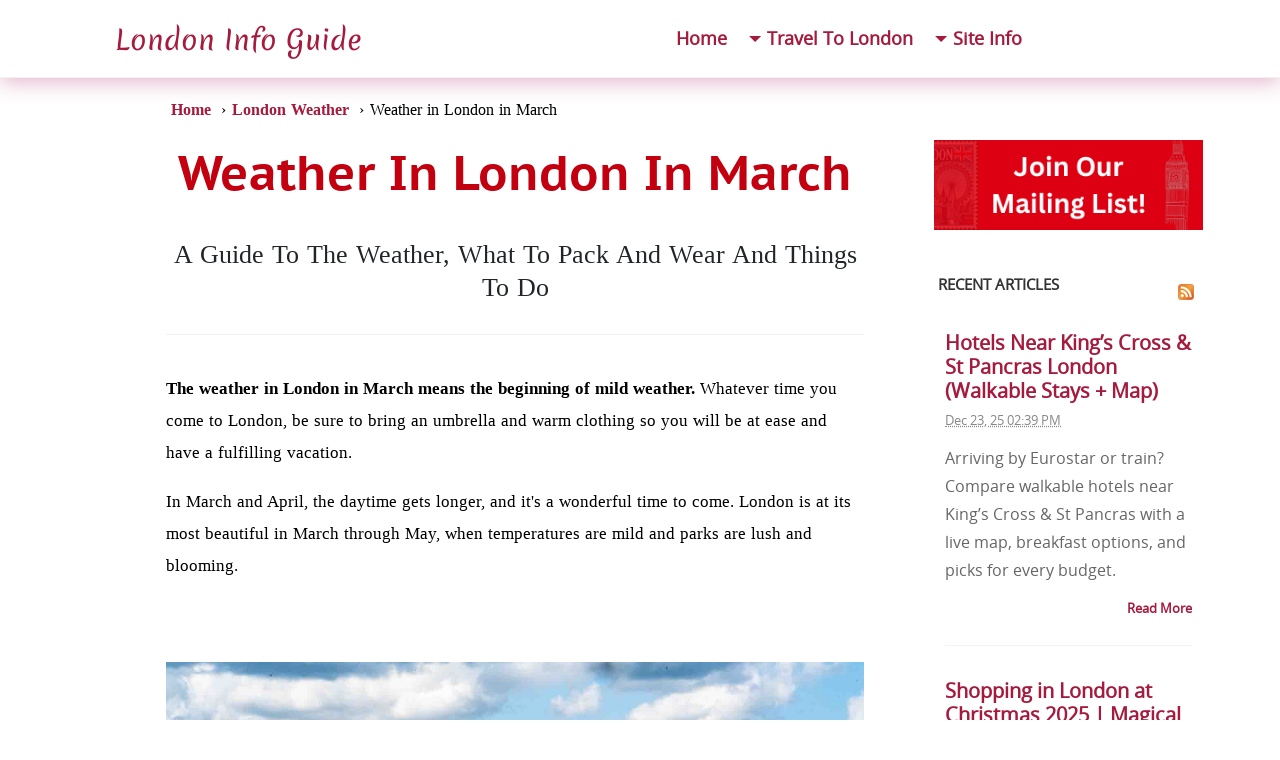

--- FILE ---
content_type: text/html; charset=UTF-8
request_url: https://www.londoninfoguide.com/weather-in-london-in-march.html
body_size: 23852
content:
<!DOCTYPE HTML>
<html lang="en">
<head><meta http-equiv="content-type" content="text/html; charset=UTF-8"><title>Weather In London In March | What To Wear & Things To Do</title><meta name="description" content="Get ready for variable weather in London in March! A guide about London in March including what to wear, weather conditions and things to do."><meta id="viewport" name="viewport" content="width=device-width, initial-scale=1">
<link href="/A.sd,,_support-files,,_style.css+fonts,,_mandali,,_400.css+fonts,,_merienda,,_400.css+fonts,,_pt-sans-caption,,_400.css+fonts,,_merienda,,_700.css+fonts,,_pt-sans-caption,,_700.css+plugins,,_ss-ui-bootstrap,,_css,,_ss-ui-bootstrap.css,Mcc.hs9l_4jW4e.css.pagespeed.cf.8E7tQCERYO.css" rel="stylesheet" type="text/css"/>
<!-- start: tool_blocks.sbi_html_head -->
<!-- Global site tag (gtag.js) - Google Analytics -->
<script async src="https://www.googletagmanager.com/gtag/js?id=G-NL379V4RGZ"></script>
<script>window.dataLayer=window.dataLayer||[];function gtag(){dataLayer.push(arguments);}gtag('js',new Date());gtag('config','G-NL379V4RGZ');</script>
<link rel="icon" type="image/png" href="/xfavicon-48x48.png.pagespeed.ic.KXOVyrGCHW.webp" sizes="48x48"> <link rel="icon" type="image/png" href="/favicon-16x16.png" sizes="16x16"> <link rel="icon" type="image/png" href="/xfavicon-32x32.png.pagespeed.ic.L9ELSWopjj.webp" sizes="32x32"> <link rel="icon" type="image/png" href="/xfavicon-48x48.png.pagespeed.ic.KXOVyrGCHW.webp" sizes="48x48"><link rel="canonical" href="https://www.londoninfoguide.com/weather-in-london-in-march.html"/>
<link rel="alternate" type="application/rss+xml" title="RSS" href="https://www.londoninfoguide.com/london-info-guide.xml">
<meta property="og:title" content="Weather In London In March | What To Wear &amp; Things To Do"/>
<meta property="og:description" content="Get ready for variable weather in London in March! A guide about London in March including what to wear, weather conditions and things to do."/>
<meta property="og:type" content="article"/>
<meta property="og:url" content="https://www.londoninfoguide.com/weather-in-london-in-march.html"/>
<meta property="og:image" content="https://www.londoninfoguide.com/images/weather-in-london-in-march-greenwich-park.jpg"/>
<meta property="og:image" content="https://www.londoninfoguide.com/images/weather-in-london-river-thames.jpg"/>
<meta property="og:image" content="https://www.londoninfoguide.com/images/tower-bridge-london-march-in-london.jpg"/>
<meta property="og:image" content="https://www.londoninfoguide.com/images/hyde-park-london-weather-march.jpg"/>
<meta property="og:image" content="https://www.londoninfoguide.com/images/weather-in-london-in-march-uk.jpg"/>
<!-- SD -->
<!-- BREADCRUMBS -->
<script type="application/ld+json" id="ld-breadcrumb-trail-109767.page-59272435">
        {
          "@context": "https://schema.org",
          "@type": "BreadcrumbList",
          "itemListElement": [{
                "@type": "ListItem",
                "position":1,
                "name": "Home",
                "item": "https://www.londoninfoguide.com/"
            },{
                "@type": "ListItem",
                "position":2,
                "name": "London Weather",
                "item": "https://www.londoninfoguide.com/weather-in-london.html"
            },{
                "@type": "ListItem",
                "position":3,
                "name": "Weather in London in March"
            }]
        }
    </script>
<script>var https_page=1</script>
<script src="//www.londoninfoguide.com/sd/support-files/gdprcookie.js.pagespeed.jm.i1oaWDOvsS.js" async defer></script><script src="/plugins/ss-ui-bootstrap/js/jquery-3.3.1.slim.min.js+popper.min.js.pagespeed.jc.S5HYQHLtXT.js"></script><script>eval(mod_pagespeed_bWfzQtbZgJ);</script>
<script>eval(mod_pagespeed__GRlwiT0TG);</script>
<script src="/plugins/ss-ui-bootstrap/js/bootstrap.min.js.pagespeed.jm.jaSXM20u9g.js"></script>
<script>var jQuery_slim=$.noConflict(true);</script><!-- end: tool_blocks.sbi_html_head -->
<!-- start: shared_blocks.246236768#end-of-head -->
<!-- Journey By Mediavine Code 13-08-2024 -->
<script async data-noptimize="1" data-cfasync="false" src="//scripts.scriptwrapper.com/tags/60403c11-b072-4d45-be6b-6239ba5e9215.js"></script>
<!-- Google tag (gtag.js) Added Tag For Mediavine By Journey New York Time -->
<script async src="https://www.googletagmanager.com/gtag/js?id=G-BZYWSFW77M"></script>
<script>window.dataLayer=window.dataLayer||[];function gtag(){dataLayer.push(arguments);}gtag('js',new Date());gtag('config','G-BZYWSFW77M');</script>
<!-- Stay22 - 01/08/2025 -->
<script>(function(s,t,a,y,twenty,two){s.Stay22=s.Stay22||{};s.Stay22.params={lmaID:'688ce313ab75e0f10a2db1b4'};twenty=t.createElement(a);two=t.getElementsByTagName(a)[0];twenty.async=1;twenty.src=y;two.parentNode.insertBefore(twenty,two);})(window,document,'script','https://scripts.stay22.com/letmeallez.js');</script>
<!-- Pinterest -->
<meta name="p:domain_verify" content="8934f2141cedd2c2d13b13718e3341a8"/>
<!-- GetYourGuide Analytics -->
<script async defer src="https://widget.getyourguide.com/dist/pa.umd.production.min.js" data-gyg-partner-id="HAV1NAV"></script>
<!-- Microsoft Clarity Code - 30/01/2024 -->
<script>(function(c,l,a,r,i,t,y){c[a]=c[a]||function(){(c[a].q=c[a].q||[]).push(arguments)};t=l.createElement(r);t.async=1;t.src="https://www.clarity.ms/tag/"+i;y=l.getElementsByTagName(r)[0];y.parentNode.insertBefore(t,y);})(window,document,"clarity","script","ila654a7ss");</script>
<!-- Grow -->
<script data-grow-initializer="">!(function(){window.growMe||((window.growMe=function(e){window.growMe._.push(e);}),(window.growMe._=[]));var e=document.createElement("script");(e.type="text/javascript"),(e.src="https://faves.grow.me/main.js"),(e.defer=!0),e.setAttribute("data-grow-faves-site-id","U2l0ZTo2MDQwM2MxMS1iMDcyLTRkNDUtYmU2Yi02MjM5YmE1ZTkyMTU=");var t=document.getElementsByTagName("script")[0];t.parentNode.insertBefore(e,t);})();</script>
<!-- end: shared_blocks.246236768#end-of-head -->
<script>var FIX=FIX||{};</script>
</head>
<body class="responsive">
<div id="PageWrapper" class="modern">
<div id="HeaderWrapper">
<div id="Header">
<div class="Liner">
<div class="WebsiteName">
<a href="/">London Info Guide</a>
</div><div class="Tagline"> </div>
<!-- start: shared_blocks.246236764#top-of-header -->
<!-- start: tool_blocks.navbar.horizontal.center --><div class="ResponsiveNavWrapper">
<div class="ResponsiveNavButton"><span>Menu</span></div><div class="HorizontalNavBarCenter HorizontalNavBar HorizontalNavBarCSS ResponsiveNav"><ul class="root"><li class="li1"><a href="/">Home</a></li><li class="li1 submenu"><span class="navheader">Travel To London</span><ul><li class="li2"><a href="/best-areas-in-london.html">Best Areas in London</a></li><li class="li2"><a href="/weather-in-london.html">London Weather</a></li><li class="li2"><a href="/things-to-do-in-london.html">Things To Do</a></li><li class="li2"><a href="/where-to-stay-in-london.html">Where To Stay</a></li><li class="li2"><a href="/where-is-london-in-uk.html">Where Is London</a></li></ul></li><li class="li1 submenu"><span class="navheader">Site Info</span><ul><li class="li2"><a href="/about-london-info-guide.html">About Us</a></li><li class="li2"><a href="/solo-build-it-review.html">Solo Build It Review</a></li><li class="li2"><a href="/london-info-guide-resources-page.html">Resources Page</a></li><li class="li2"><a href="/london-info-guide-blog.html">New Articles!</a></li></ul></li></ul></div></div>
<!-- end: tool_blocks.navbar.horizontal.center -->
<!-- end: shared_blocks.246236764#top-of-header -->
<!-- start: shared_blocks.246236755#bottom-of-header -->
<!-- end: shared_blocks.246236755#bottom-of-header -->
</div><!-- end Liner -->
</div><!-- end Header -->
</div><!-- end HeaderWrapper -->
<div id="ColumnsWrapper">
<div id="ContentWrapper">
<div id="ContentColumn">
<div class="Liner">
<!-- start: shared_blocks.246236752#above-h1 -->
<div class="BreadcrumbBlock BreadcrumbBlockLeft">
<!-- Breadcrumbs: London Weather --><!--  -->
<ol class="BreadcrumbTiers" id="breadcrumb-trail-109767.page-59272435">
<li class="BreadcrumbItem" id="breadcrumb-trail-109767.page-59272435.58738617"><a href="https://www.londoninfoguide.com/"><span>Home</span></a></li>
<li class="BreadcrumbItem" id="breadcrumb-trail-109767.page-59272435.58799308"><a href="https://www.londoninfoguide.com/weather-in-london.html"><span>London Weather</span></a></li>
<li class="BreadcrumbItem" id="breadcrumb-trail-109767.page-59272435.59272435"><span>Weather in London in March</span></li></ol>
</div>
<!-- end: shared_blocks.246236752#above-h1 -->
<h1>weather in london in march</h1>
<!-- start: shared_blocks.246236772#below-h1 -->
<!-- end: shared_blocks.246236772#below-h1 -->
<h2 class="subtitle">A Guide To The Weather, What to Pack and Wear and Things to Do</h2>
<p><b>The weather in London in March means the beginning of mild weather.</b> Whatever time you come to London, be sure to bring an umbrella and warm clothing so you will be at ease and have a fulfilling vacation.</p><p>In March and April, the daytime gets longer, and it's a wonderful time to come. London is at its most beautiful in March through May, when temperatures are mild and parks are lush and blooming.</p>
<!-- start: shared_blocks.246236767#below-paragraph-1 -->
<br>
<div data-gyg-widget="auto" data-gyg-partner-id="HAV1NAV"></div>
<!-- end: shared_blocks.246236767#below-paragraph-1 -->
<div class="ImageBlock ImageBlockCenter"><img class="ss-lazy" src="data:image/svg+xml,%3Csvg xmlns='http://www.w3.org/2000/svg' viewBox='0 0 1700 1100'%3E%3C/svg%3E" data-src="https://www.londoninfoguide.com/images/weather-in-london-in-march-greenwich-park.jpg" width="1700" height="1100" alt="The London skyline on a beautiful and slightly cloudy day. The weather in London in March." title="Greenwich Park with the London skyline in the background." data-pin-media="https://www.londoninfoguide.com/images/weather-in-london-in-march-greenwich-park.jpg" style="width: 1700px; height: auto"><span class="Caption CaptionCenter" style="max-width:1700px">Greenwich Park London</span></div>
<h2>What to Find During This Month</h2>
<ul><li><a href="https://www.londoninfoguide.com/weather-in-london-in-march.html#STATISTICSMARCH">﻿London Weather in March Statistics.</a></li><li><a href="https://www.londoninfoguide.com/weather-in-london-in-march.html#BESTTIMEMARCH">Is March the Best Time to Visit London?</a></li><li>﻿﻿<a href="https://www.londoninfoguide.com/weather-in-london-in-march.html#PACKANDWEARMARCH">What should I pack and wear for visiting London?﻿</a></li><li><a href="https://www.londoninfoguide.com/weather-in-london-in-march.html#HINTSWEATHERMARCH">March in London Weather Hints.</a></li><li><a href="https://www.londoninfoguide.com/weather-in-london-in-march.html#EVENTSMARCH">Current Events In London for this month.</a></li><li><a href="https://www.londoninfoguide.com/weather-in-london-in-march.html#TOURSMARCH">Tours to enjoy on your March visit.</a></li></ul>
<h2 id="STATISTICSMARCH">statistics of london weather in march</h2>
<ul><li><b>Average Temperature:</b> Highest 11.7°C (53.1°F) | Lowest 4.1°C (39.4°F)</li><li><b>Average Daily Temperature:</b> 6.7°C&#xa0;(44.1°F)</li><li><b>Total Hours of Sunshine:</b>&#xa0;128</li><li><b>Average Daily Hours of Daylight:</b>&#xa0;11.9<br/></li><li><b>Rainfall:</b> Depth 38.8mm (1.53") | Days: 8.5</li><li><b>Humidity:</b> 78%</li><li><b>Days of Air Frost:</b>&#xa0;2.9<br/></li><li><b>UV Index:</b>&#xa0;3</li></ul>
<h3>Weather in London compared to other Cities</h3>
<ul><li><b>New York City, NY, USA:</b>&#xa0;4.1°C&#xa0;(39.4°F)</li><li><b>Dubai, United Arab Emirates (UAE):</b>&#xa0;23.3°C (73.9°F)</li><li><b>Paris, France:</b>&#xa0;7.4°C (45.3°F)</li><li><b>Los Angeles, California, USA:</b>&#xa0;14.1°C (57.4°F)</li><li><b>Tokyo, Japan:</b> 8.5°C (47.3°F)</li><li><b>Rome, Italy:</b>&#xa0;10.6°C (51.1°F)</li></ul>
<h2 id="BESTTIMEMARCH">is March the best time to visit london?</h2>
<p>Whether March is the best time to visit London depends on personal preference. March ends the winter era and starts the spring season. Even though winter is coming to an end, the weather in still remains cold and rainfall is always expected. The tourist season is still low but with the change in weather, it will start to increase.<br/></p>
<div class="Stripe1 Stripe" style="box-sizing: border-box"><div class="StripeLiner"><p>read more: <a href="https://www.londoninfoguide.com/where-to-stay-in-london.html">planning your march holiday? see where to stay in london.</a></p>
</div></div>
<div class="ImageBlock ImageBlockCenter"><img class="ss-lazy" src="data:image/svg+xml,%3Csvg xmlns='http://www.w3.org/2000/svg' viewBox='0 0 1700 1100'%3E%3C/svg%3E" data-src="https://www.londoninfoguide.com/images/weather-in-london-river-thames.jpg" width="1700" height="1100" alt="A cloudy day in London River Thames." title="The Thames Rocket boat tour passing by on the River Thames in London." data-pin-media="https://www.londoninfoguide.com/images/weather-in-london-river-thames.jpg" style="width: 1700px; height: auto"><span class="Caption CaptionCenter" style="max-width:1700px">London In March Weather - London River Thames</span></div>
<h2 id="PACKANDWEARMARCH">what should i pack or wear?</h2>
<p>London experiences slightly milder temperatures in March but it is still very chilly and rainy, although with a little less rain than in February. There are a few things you should always bring with you when visiting London, especially in the colder months.<br/></p><p>The weather is still very cold and you should pack the right things for so.&#xa0;It is important to keep in mind that the weather can quickly change the temperature into freezing conditions so keep your summer clothes at home.</p><p>There will be days when it will be warmer and you can wear a few lighter items, but bear in mind that it is not summer and that you still need to take protection outside in case it starts to cloud over and rain.</p><ul><li><b>Boots, water-resistant footwear, and sneakers</b> - With the rain and cold weather, these are highly suggested.<br/></li><li><b>Sweatshirts and long-sleeved tops</b>&#xa0;- highly recommended and also bring enough with you for the duration of your holiday.</li><li><b>Jeans, pants, and tracksuit pants</b> -&#xa0; these are all good to bring with you as you can have a mix of different clothing both for during the day and evening.</li><li><b>Rain and warm coat</b> - These are essential as March in London is very cool.</li><li><b>Scarf, beanie, and gloves</b> - These are handy clothing items to carry with you when you are on the go.</li><li><b>A light sweater, dresses and closed shoes</b> - this is useful when the temperatures rise slightly and the weather might be warmer than expected.</li><li><b>Umbrella:</b> Rain showers are common in London in March, so an umbrella is a must-have item.</li></ul>
<!-- start: shared_blocks.252605878#All Hotels For Each Page -->
<div class="Stripe1 Stripe" style="box-sizing: border-box"><div class="StripeLiner"><p>Related Hotel Guides:&#xa0;<a href="https://www.londoninfoguide.com/best-hotels-in-south-bank-london.html">South Bank</a>&#xa0;| <a href="https://www.londoninfoguide.com/best-hotels-in-mayfair-london.html">Mayfair</a> |&#xa0;<a href="https://www.londoninfoguide.com/hotels-around-covent-garden-london.html">Covent Garden</a>&#xa0;|&#xa0;<a href="https://www.londoninfoguide.com/best-hotels-in-soho-london.html">Soho</a>&#xa0;|&#xa0;<a href="https://www.londoninfoguide.com/best-hotels-in-paddington-london.html">Paddington</a>&#xa0;| <a href="https://www.londoninfoguide.com/hotels-around-paddington-station-london.html">Paddington Station</a> |&#xa0;<a href="https://www.londoninfoguide.com/best-hotels-in-marylebone-london.html">Marylebone</a>&#xa0;| <a href="https://www.londoninfoguide.com/hotels-in-westminster-london-uk.html">Westminster</a>&#xa0;| Near the&#xa0;<a href="https://www.londoninfoguide.com/hotels-near-the-london-eye.html">London Eye</a>, <a href="https://www.londoninfoguide.com/hotels-near-tower-bridge-london.html">Tower Bridge</a>, <a href="https://www.londoninfoguide.com/hotels-near-buckingham-palace-london.html">Buckingham Palace</a>, <a href="https://www.londoninfoguide.com/hotels-close-to-wimbledon-tennis.html">Wimbledon Stadium</a>&#xa0;|&#xa0;<a href="https://www.londoninfoguide.com/best-luxury-hotels-in-london.html">Luxury Hotels</a>&#xa0;| <a href="https://www.londoninfoguide.com/best-marriott-hotels-in-london.html">Marriott Hotels</a>&#xa0;| <a href="https://www.londoninfoguide.com/best-london-hotels-for-christmas.html">Christmas Hotels</a>&#xa0;| <a href="https://www.londoninfoguide.com/hotels-near-kings-cross-st-pancras-london.html">Near Kings Cross & St. Pancras</a></p>
</div></div>
<!-- end: shared_blocks.252605878#All Hotels For Each Page -->
<div class="ImageBlock ImageBlockCenter"><img class="ss-lazy" src="data:image/svg+xml,%3Csvg xmlns='http://www.w3.org/2000/svg' viewBox='0 0 1700 1100'%3E%3C/svg%3E" data-src="https://www.londoninfoguide.com/images/tower-bridge-london-march-in-london.jpg" width="1700" height="1100" alt="Tower Bridge in the evening." title="The Tower Bridge all lit up just a little after sunset." data-pin-media="https://www.londoninfoguide.com/images/tower-bridge-london-march-in-london.jpg" style="width: 1700px; height: auto"><span class="Caption CaptionCenter" style="max-width:1700px">Tower Bridge</span></div>
<h2 id="HINTSWEATHERMARCH">hints on the weather in london in march</h2>
<p>To help you better prepare for your visit, the following is a summary of the weather in London for March.﻿<br/></p><ul><li><b>It is highly recommended that you travel during <a href="https://www.londoninfoguide.com/weather-in-london-in-january.html">January</a> to April</b> if you wish to avoid crowds.</li><li><b>London's weather can change dramatically from cold and rainy to warm and sunny</b> as it transitions from winter to spring.&#xa0;It gradually increases throughout the month.<br/></li><li><b>You can also visit from March to April.</b> While the temperatures are warming, crowds are still far away. But midterm holidays and bank holidays effects the influx of locals and tourists in London.</li><li><b>The average rainfall decreases</b> further 38.5mm (1.51 inches).<br/></li><li><b>The overall number of hours of sunshine in March</b> are around 124.5 which averages 4.0 hours per day. The number varies according to the cloud density.</li><li><b>The typical daily temperature may fluctuate</b> between 4.1°C (39.4°F) and 11.7°C (53.1°F). It is approximately 2.5°C (36.5°F) higher than the month of February.</li><li><b>During the month, the average wind speed</b> is&#xa0;approximately 20.5 kph (12.7 mph or Force 4).<br/></li><li><b>During March, the sunrise and sunset hours are as follows;</b> On 1st March, the sunrise will occur at 06:46 and sunset will occur at 17:40, while on 31st March, the sunrise and sunset will occur at 06:38 and 19:31. During this month the time shifts one hour forward.</li><li><b>The possibility of snow this month exists,</b> but it is rare that it accumulates on the ground and it often only lasts for one day at a time.</li></ul>
<!-- start: shared_blocks.253268863#Outside London Tours GYG - To Be Applied On Multiple Pages -->
<h2>best tours from london england</h2>
<div data-gyg-href="https://widget.getyourguide.com/default/activities.frame" data-gyg-locale-code="en-US" data-gyg-widget="activities" data-gyg-number-of-items="3" data-gyg-cmp="Reusable_Block_Outside_London_Tours_04062024" data-gyg-partner-id="HAV1NAV" data-gyg-tour-ids="2259,945,106654"><span>Powered by <a href="https://www.getyourguide.com/london-l57/" rel="sponsored noopener" target="_blank">GetYourGuide</a></span></div>
<!-- end: shared_blocks.253268863#Outside London Tours GYG - To Be Applied On Multiple Pages -->
<div class="ImageBlock ImageBlockCenter"><img class="ss-lazy" src="data:image/svg+xml,%3Csvg xmlns='http://www.w3.org/2000/svg' viewBox='0 0 1700 1100'%3E%3C/svg%3E" data-src="https://www.londoninfoguide.com/images/hyde-park-london-weather-march.jpg" width="1700" height="1100" alt="Hyde Park London." title="People walking through Hyde Park in London." data-pin-media="https://www.londoninfoguide.com/images/hyde-park-london-weather-march.jpg" style="width: 1700px; height: auto"><span class="Caption CaptionCenter" style="max-width:1700px">March Weather in London - Hyde Park London</span></div>
<!-- start: shared_blocks.252266685#03. March Events in London -->
<h2 id="EVENTSMARCH">current events in london in march</h2>
<p>A variety of events and festivals take place throughout the city in March. From cultural celebrations, such as St. Patrick's Day, to large-scale exhibitions, there is something for everyone. You can also check out the various <a href="https://www.londoninfoguide.com/london-in-march.html">things to do in March</a>.<br/></p>
<h3>St. Patrick's Day</h3>
<p>Join in London's St. Patrick's Day celebrations and activities. It is a fun and
spectacular tradition year after year, usually over the weekend closest to 17 March,
even though it is not a public holiday in England. Get a taste of Irish food
and Guinness at the peak of London's cultural calendar and enjoy free
performances in Trafalgar Square.<br/></p><p><b>Event Date:</b>&#xa0;Tuesday 17th March 2026</p>
<h3>International Women's Day</h3>
<p>International Women's Day (IWD) is a global holiday celebrated
annually to mark the achievements of women. London hosts various events and activities to mark the occasion, including rallies, workshops, conferences, networking events, and performances.<br/></p><p><b>Event Date:</b> Sunday 8th March 2026<br/></p>
<h3>Mother's Day</h3>
<p>Mother's Day is marked in the UK three weeks
before Easter Sunday, therefore this year it falls on March 19. If you can
choose the gift that will make your mother pleased, it will be a wonderful
moment.</p><p>Mother's Day in London offers a wide variety of activities, including
dining at outstanding restaurants, taking a tour, seeing an exhibition, and
watching a theatre performance in the evening. Make it an occasion to remember.<br/></p><p><b>Event Date:</b>&#xa0;Sunday 15th March 2026</p>
<!-- end: shared_blocks.252266685#03. March Events in London -->
<!-- start: shared_blocks.252257921#First-Time Traveller Questions -->
<div class="CalloutBox" style="box-sizing: border-box"><h3>first-time visitor travel questions</h3>
<p>Every visitor has questions about travelling to a new destination. We have put together the most popular questions and dedicated guides for each.</p><ul><li><a href="https://www.londoninfoguide.com/weather-in-london.html">What is the weather like and how does it fluctuate on a month-by-month basis?</a></li><li><a href="https://www.londoninfoguide.com/where-to-stay-in-london.html">Which neighbourhoods are best to stay in London?</a></li><li><a href="https://www.londoninfoguide.com/things-to-do-in-london-on-a-rainy-day.html">What can I do in London on a rainy and stormy day?</a></li><li><a href="https://www.londoninfoguide.com/best-areas-in-london.html">Which areas around London can I visit and have a good time?</a></li><li><a href="https://www.londoninfoguide.com/free-things-to-do-in-london.html">Are there any free attractions in London for a budget-friendly holiday?</a></li><li><a href="https://www.londoninfoguide.com/london-for-the-first-time.html">Will you be visiting London for the first time? Explore our essential tips!</a></li><li><a href="https://www.londoninfoguide.com/is-london-worth-visiting.html">Are you wondering whether London is worth visiting? Check out our guide!</a></li><li><a href="https://www.londoninfoguide.com/what-to-pack-for-london.html">Packing for London? Check out all the vital things you must pack!</a></li><li><a href="https://www.londoninfoguide.com/what-currency-does-london-use.html">What currency does London use? A detailed guide into using the currency.</a></li><li><a href="https://www.londoninfoguide.com/whats-the-time-in-london.html">What time zone does London England use?</a></li><li><a href="https://www.londoninfoguide.com/how-many-days-in-london.html">How many days should you spend in London? Find our best answer in this guide!</a></li><li><a href="https://www.londoninfoguide.com/things-to-know-before-visiting-london.html">Planning your first trip to London?&#xa0;Don’t miss our complete guide on the things to know before visiting London</a></li></ul>
</div>
<!-- end: shared_blocks.252257921#First-Time Traveller Questions -->
<!-- start: shared_blocks.248021118#Thin Central Black line (Thinline) -->
<div class="thinline"></div>
<!-- end: shared_blocks.248021118#Thin Central Black line (Thinline) -->
<h2 id="TOURSMARCH" style="text-align: left">tours in london during March</h2>
<p>Do you want to get the most out of your time in London? Think about going on one of these fantastic tours.<br/></p>
<h3>Harry Potter Warner Brothers Sudio Tour & Transfers</h3>
<p>You can spend an entire day touring the Warner Brothers studio by catching the bus from central London. Interact with costumes and other movie-related items to experience the Harry Potter movie sets.<br/></p><p><a href="https://www.londoninfoguide.com/harry-potter-studio-tour-london.html">Read About The Tour And Get Tickets From Here</a></p>
<div class="Stripe1 Stripe" style="box-sizing: border-box"><div class="StripeLiner"><p>related page: <a href="https://www.londoninfoguide.com/harry-potter-locations-in-london.html">explore harry potter filming location in london</a></p>
</div></div>
<h3>Tower of London and Crown Jewels exhibition ticket</h3>
<p>Explore the Tower of London, an important site in British history dating back to the 11th century. As you explore the history of the Tower, see the Crown Jewels, discover the Yeoman Warders, and look for the ravens.<br/></p><p><a href="https://www.getyourguide.com/tower-of-london-l2708/london-tower-of-london-and-crown-jewels-exhibition-ticket-t21253/?partner_id=HAV1NAV&utm_medium=online_publisher&placement=button-cta" onclick="return FIX.track(this);" rel="noopener nofollow" target="_blank">Buy Your Tower of London and Crown Jewels Tickets</a></p>
<div class="Stripe1 Stripe" style="box-sizing: border-box"><div class="StripeLiner"><p>related page: <a href="https://www.londoninfoguide.com/the-tower-of-london.html">the ultimate guide to the tower of london</a></p>
</div></div>
<h3>Madame Tussauds London</h3>
<p>You may view your favourite celebrities from the worlds of entertainment, sports, and the red carpet at <a href="https://www.londoninfoguide.com/madame-tussauds-in-london.html">Madame Tussauds London</a>. Count yourself among the millions of people who have visited it since it first opened 200 years ago.<br/></p><p><a href="https://www.getyourguide.com/london-l57/madame-tussauds-london-t174429/?partner_id=HAV1NAV&utm_medium=online_publisher&placement=button-cta" onclick="return FIX.track(this);" rel="noopener nofollow" target="_blank">Get Your Madame Tussauds Tickets</a></p>
<h3>Buckingham Palace: The State Rooms Entrance Ticket</h3>
<p>Explore London's arguably most iconic attraction as you explore one of Her Majesty's official residences. Your journey through the rooms will lead you to many valuable treasures and superb Royal collections. Live guide for 2.5 to 3.5 hours.<br/></p><p><a href="https://www.getyourguide.com/london-l57/entrance-ticket-the-state-rooms-buckingham-palace-t53844/?partner_id=HAV1NAV&utm_medium=online_publisher&placement=button-cta" onclick="return FIX.track(this);" rel="noopener nofollow" target="_blank">Book your tickets to the&#xa0;Buckingham Palace</a></p>
<div class="Stripe1 Stripe" style="box-sizing: border-box"><div class="StripeLiner"><p>read more: <a href="https://www.londoninfoguide.com/buckingham-palace-in-london.html">visit the buckingham palace with this guide</a></p>
</div></div>
<div class="thinline"></div>
<p>This wraps up the weather in London in March and we hope this gave you a better insight of what to expect when here.&#xa0;While here, why not check out the weather in <a href="https://www.londoninfoguide.com/london-weather-in-february.html">February</a> or <a href="https://www.londoninfoguide.com/weather-in-london-in-april.html">April</a>, or just a general summary of the <a href="https://www.londoninfoguide.com/weather-in-london.html">weather in London.</a></p>
<!-- start: shared_blocks.246585625#Pin It Text - Bottom of Page -->
<div class="" style="padding-bottom: 12px; box-sizing: border-box"><h4 style="text-align: center"><span style="font-size: 28px;">Want To Share This Page On Pinterest? Pin It Here!</span></h4>
</div>
<!-- end: shared_blocks.246585625#Pin It Text - Bottom of Page -->
<div class="ImageBlock ImageBlockCenter"><img class="ss-lazy" src="data:image/svg+xml,%3Csvg xmlns='http://www.w3.org/2000/svg' viewBox='0 0 450 675'%3E%3C/svg%3E" data-src="https://www.londoninfoguide.com/images/weather-in-london-in-march-uk.jpg" width="450" height="675" alt="Green Park in London UK" title="People walking through Green Park in London United Kingdom." data-pin-media="https://www.londoninfoguide.com/images/weather-in-london-in-march-uk.jpg" style="width: 450px; height: auto"><div class="pinit">
<a data-pin-do="buttonPin" data-pin-count="beside" data-pin-save="true" href="https://pinterest.com/pin/create/button/?url=https%3A%2F%2Fwww.londoninfoguide.com%2Fweather-in-london-in-march.html&media=https%3A%2F%2Fwww.londoninfoguide.com%2Fimages%2Fweather-in-london-in-march-uk.jpg&description=Visiting%20London%20in%20March%20and%20want%20to%20read%20more%20about%20the%20weather%3F%20Experience%20the%20thrill%20of%20unpredictable%20weather%20in%20London%20in%20March!%20Read%20about%20the%20weather%20statistics%2C%20what%20to%20wear%20and%20bring%20and%20also%20popular%20events.%20Click%20to%20learn%20more!"></a>
</div></div>
<h3><span style="font-size: 25px;">Photo sources</span></h3>
<ul><li><span style="font-size: 14px;"><b>Greenwich Park London -</b> Photo by Fas Khan on Unsplash</span></li></ul>
<!-- start: shared_blocks.246236766#above-socialize-it -->
<!-- end: shared_blocks.246236766#above-socialize-it -->
<!-- start: shared_blocks.246236754#socialize-it -->
<div class="RelatedPagesContainer" style="box-sizing: border-box"><h2><span style="font-size: 30px;">other articles in london to read about</span></h2>
<div class="RelatedPagesBlock" style="text-align:left"><!--  --><ul data-maxitems="4" class="RelatedItemsListRandom across"><li><div class="relatedpages-default" id="relatedpages248436866" id="248436866">
<div class="relatedPagesThumbnail "><a href="/what-currency-does-london-use.html" style="overflow: hidden;"><img style="height: 100%; width: auto; object-fit: cover;" class="ss-lazy" src="data:image/svg+xml,%3Csvg xmlns='http://www.w3.org/2000/svg' viewBox='0 0 50 50'%3E%3C/svg%3E" data-src="/image-thumbnails/what-currency-does-london-use.webp/default.webp" alt="What currency does London use? A detailed guide about the currency used in London UK from the latest exchange rates to tips on using cash, cards, and contactless apps."></a></div>
<div class="desc"> <h3><a href="/what-currency-does-london-use.html">What Currency Does London Use? Everything You Need To Know</a></h3><p>What currency does London use? A detailed guide about the currency used in London UK from the latest exchange rates to tips on using cash, cards, and contactless apps.</p></div></div></li><li><div class="relatedpages-default" id="relatedpages248436866" id="248436866">
<div class="relatedPagesThumbnail "><a href="/where-is-london-in-uk.html" style="overflow: hidden;"><img style="height: 100%; width: auto; object-fit: cover;" class="ss-lazy" src="data:image/svg+xml,%3Csvg xmlns='http://www.w3.org/2000/svg' viewBox='0 0 50 50'%3E%3C/svg%3E" data-src="/image-thumbnails/where-is-london-streets-oxford-street.webp/default.webp" alt="Delve into the geographical significance of where is London in UK. Understand the city&apos;s size, people of London and frequently asked questions most people ask."></a></div>
<div class="desc"> <h3><a href="/where-is-london-in-uk.html">Where Is London In UK? Exploring The Geographical Location</a></h3><p>Delve into the geographical significance of where is London in UK. Understand the city's size, people of London and frequently asked questions most people ask.</p></div></div></li><li><div class="relatedpages-default" id="relatedpages248436866" id="248436866">
<div class="relatedPagesThumbnail "><a href="/weather-in-london-in-january.html" style="overflow: hidden;"><img style="height: 100%; width: auto; object-fit: cover;" class="ss-lazy" src="data:image/svg+xml,%3Csvg xmlns='http://www.w3.org/2000/svg' viewBox='0 0 50 50'%3E%3C/svg%3E" data-src="/image-thumbnails/snow-in-london-in-january.jpg/default.webp" alt="The weather in London in January is cold and gloomy. A great time to visit this magnificent city. Find out what to wear, pack, things to do and events to enjoy."></a></div>
<div class="desc"> <h3><a href="/weather-in-london-in-january.html">Weather in London in January | What To Pack, Tips & Things To Do</a></h3><p>The weather in London in January is cold and gloomy. A great time to visit this magnificent city. Find out what to wear, pack, things to do and events to enjoy.</p></div></div></li><li><div class="relatedpages-default" id="relatedpages248436866" id="248436866">
<div class="relatedPagesThumbnail "><a href="/what-to-pack-for-london.html" style="overflow: hidden;"><img style="height: 100%; width: auto; object-fit: cover;" class="ss-lazy" src="data:image/svg+xml,%3Csvg xmlns='http://www.w3.org/2000/svg' viewBox='0 0 50 50'%3E%3C/svg%3E" data-src="/image-thumbnails/what-to-pack-for-london-accessories.webp/default.webp" alt="Discover what to pack for London during all four seasons with our in-depth guide. From clothing to accessories, we&apos;ve got you covered for any weather or adventure!"></a></div>
<div class="desc"> <h3><a href="/what-to-pack-for-london.html">What To Pack For London | Clothing Essentials for Every Season</a></h3><p>Discover what to pack for London during all four seasons with our in-depth guide. From clothing to accessories, we've got you covered for any weather or adventure!</p></div></div></li><li style="display: none" ;><div class="relatedpages-default" id="relatedpages248436866" id="248436866">
<div class="relatedPagesThumbnail "><a href="/weather-in-london-in-may.html" style="overflow: hidden;"><img style="height: 100%; width: auto; object-fit: cover;" class="ss-lazy" src="data:image/svg+xml,%3Csvg xmlns='http://www.w3.org/2000/svg' viewBox='0 0 50 50'%3E%3C/svg%3E" data-src="/image-thumbnails/london-in-may-greenwich-park.jpg/default.webp" alt="The weather in London in May has a blend of sunny and rainy conditions. Find out what to bring and also some events and tours you could enjoy while on holiday."></a></div>
<div class="desc"> <h3><a href="/weather-in-london-in-may.html">Weather In London In May | Temperatures and Highlights</a></h3><p>The weather in London in May has a blend of sunny and rainy conditions. Find out what to bring and also some events and tours you could enjoy while on holiday.</p></div></div></li><li style="display: none" ;><div class="relatedpages-default" id="relatedpages248436866" id="248436866">
<div class="relatedPagesThumbnail "><a href="/london-weather-in-september.html" style="overflow: hidden;"><img style="height: 100%; width: auto; object-fit: cover;" class="ss-lazy" src="data:image/svg+xml,%3Csvg xmlns='http://www.w3.org/2000/svg' viewBox='0 0 50 50'%3E%3C/svg%3E" data-src="/image-thumbnails/buckingham-palace-london-weather-in-september.webp/default.webp" alt="The London weather in September is the start of the autumn season. Find out all you need to know about the weather conditions, what to pack and things to do."></a></div>
<div class="desc"> <h3><a href="/london-weather-in-september.html">London Weather in September | The Guide To Visiting London</a></h3><p>The London weather in September is the start of the autumn season. Find out all you need to know about the weather conditions, what to pack and things to do.</p></div></div></li><li style="display: none" ;><div class="relatedpages-default" id="relatedpages248436866" id="248436866">
<div class="relatedPagesThumbnail "><a href="/weather-in-london.html" style="overflow: hidden;"><img style="height: 100%; width: auto; object-fit: cover;" class="ss-lazy" src="data:image/svg+xml,%3Csvg xmlns='http://www.w3.org/2000/svg' viewBox='0 0 50 50'%3E%3C/svg%3E" data-src="/image-thumbnails/london-weather-by-month.webp/default.webp" alt="Learn about the weather in London to prepare for your vacation. Get the latest weather forecast, weather seasons, and month-by-month climate conditions."></a></div>
<div class="desc"> <h3><a href="/weather-in-london.html">Best Weather In London - Live Forecast & Weather Tips</a></h3><p>Learn about the weather in London to prepare for your vacation. Get the latest weather forecast, weather seasons, and month-by-month climate conditions.</p></div></div></li><li style="display: none" ;><div class="relatedpages-default" id="relatedpages248436866" id="248436866">
<div class="relatedPagesThumbnail "><a href="/weather-in-london-in-june.html" style="overflow: hidden;"><img style="height: 100%; width: auto; object-fit: cover;" class="ss-lazy" src="data:image/svg+xml,%3Csvg xmlns='http://www.w3.org/2000/svg' viewBox='0 0 50 50'%3E%3C/svg%3E" data-src="/image-thumbnails/june-in-london-eye.jpg/default.webp" alt="The weather in London in June is mild and cool going into the summer seasonal weather. Check out this guide on what to wear, hint and also events for June."></a></div>
<div class="desc"> <h3><a href="/weather-in-london-in-june.html">Weather In London In June | Temperatures, Hints & Events</a></h3><p>The weather in London in June is mild and cool going into the summer seasonal weather. Check out this guide on what to wear, hint and also events for June.</p></div></div></li><li style="display: none" ;><div class="relatedpages-default" id="relatedpages248436866" id="248436866">
<div class="relatedPagesThumbnail "><a href="/is-london-worth-visiting.html" style="overflow: hidden;"><img style="height: 100%; width: auto; object-fit: cover;" class="ss-lazy" src="data:image/svg+xml,%3Csvg xmlns='http://www.w3.org/2000/svg' viewBox='0 0 50 50'%3E%3C/svg%3E" data-src="/image-thumbnails/is-london-worth-visiting.webp/default.webp" alt="Is London worth visiting? Find out why you should visit, what you should consider as a first-time traveller, and where to stay all in our guide."></a></div>
<div class="desc"> <h3><a href="/is-london-worth-visiting.html">Is London Worth Visiting? | Reasons + Tips Why You Should Visit</a></h3><p>Is London worth visiting? Find out why you should visit, what you should consider as a first-time traveller, and where to stay all in our guide.</p></div></div></li><li style="display: none" ;><div class="relatedpages-default" id="relatedpages248436866" id="248436866">
<div class="relatedPagesThumbnail "><a href="/london-weather-in-october.html" style="overflow: hidden;"><img style="height: 100%; width: auto; object-fit: cover;" class="ss-lazy" src="data:image/svg+xml,%3Csvg xmlns='http://www.w3.org/2000/svg' viewBox='0 0 50 50'%3E%3C/svg%3E" data-src="/image-thumbnails/natural-history-museum-london-weather-in-october.jpg/default.webp" alt="The London weather in October is typically the wettest month. See our tips to get to know what the weather conditions are like, what to wear, and what to do."></a></div>
<div class="desc"> <h3><a href="/london-weather-in-october.html">London Weather in October | A Useful Guide Of What To Expect</a></h3><p>The London weather in October is typically the wettest month. See our tips to get to know what the weather conditions are like, what to wear, and what to do.</p></div></div></li><li style="display: none" ;><div class="relatedpages-default" id="relatedpages248436866" id="248436866">
<div class="relatedPagesThumbnail "><a href="/whats-the-time-in-london.html" style="overflow: hidden;"><img style="height: 100%; width: auto; object-fit: cover;" class="ss-lazy" src="data:image/svg+xml,%3Csvg xmlns='http://www.w3.org/2000/svg' viewBox='0 0 50 50'%3E%3C/svg%3E" data-src="/image-thumbnails/whats-the-time-in-london-england-uk.webp/default.webp" alt="Discover essential information about the time in London UK. Plan your trip with insights on time changes, seasonal variations, and tips for travellers."></a></div>
<div class="desc"> <h3><a href="/whats-the-time-in-london.html">What's The Time in London UK: An In-Depth Guide for Travellers</a></h3><p>Discover essential information about the time in London UK. Plan your trip with insights on time changes, seasonal variations, and tips for travellers.</p></div></div></li><li style="display: none" ;><div class="relatedpages-default" id="relatedpages248436866" id="248436866">
<div class="relatedPagesThumbnail "><a href="/weather-in-london-for-august.html" style="overflow: hidden;"><img style="height: 100%; width: auto; object-fit: cover;" class="ss-lazy" src="data:image/svg+xml,%3Csvg xmlns='http://www.w3.org/2000/svg' viewBox='0 0 50 50'%3E%3C/svg%3E" data-src="/image-thumbnails/national-gallery-london-in-august.jpg/default.webp" alt="The weather in London for August is generally pleasant, making it a great time to visit. Check out this guide in preparation for your holiday in London."></a></div>
<div class="desc"> <h3><a href="/weather-in-london-for-august.html">Weather In London For August | Your Ultimate Holiday Guide</a></h3><p>The weather in London for August is generally pleasant, making it a great time to visit. Check out this guide in preparation for your holiday in London.</p></div></div></li><li style="display: none" ;><div class="relatedpages-default" id="relatedpages248436866" id="248436866">
<div class="relatedPagesThumbnail "><a href="/london-weather-in-february.html" style="overflow: hidden;"><img style="height: 100%; width: auto; object-fit: cover;" class="ss-lazy" src="data:image/svg+xml,%3Csvg xmlns='http://www.w3.org/2000/svg' viewBox='0 0 50 50'%3E%3C/svg%3E" data-src="/image-thumbnails/london-in-february-weather.jpg/default.webp" alt="The London weather in February is a mix of cold and wet conditions. Find out what to wear, pack and also some events and tours you could enjoy while on holiday."></a></div>
<div class="desc"> <h3><a href="/london-weather-in-february.html">London Weather in February | Temperatures and Highlights</a></h3><p>The London weather in February is a mix of cold and wet conditions. Find out what to wear, pack and also some events and tours you could enjoy while on holiday.</p></div></div></li><li style="display: none" ;><div class="relatedpages-default" id="relatedpages248436866" id="248436866">
<div class="relatedPagesThumbnail "><a href="/weather-in-london-in-july.html" style="overflow: hidden;"><img style="height: 100%; width: auto; object-fit: cover;" class="ss-lazy" src="data:image/svg+xml,%3Csvg xmlns='http://www.w3.org/2000/svg' viewBox='0 0 50 50'%3E%3C/svg%3E" data-src="/image-thumbnails/weather-in-london-in-july-piccadilly-circus.jpg/default.webp" alt="The weather in London in July is amongst one of the hottest months of the year. Check out this guide on how to plan your holiday for the summer weather in July."></a></div>
<div class="desc"> <h3><a href="/weather-in-london-in-july.html">Weather In London In July | The Ultimate Summer Weather Guide</a></h3><p>The weather in London in July is amongst one of the hottest months of the year. Check out this guide on how to plan your holiday for the summer weather in July.</p></div></div></li><li style="display: none" ;><div class="relatedpages-default" id="relatedpages248436866" id="248436866">
<div class="relatedPagesThumbnail "><a href="/london-weather-in-december.html" style="overflow: hidden;"><img style="height: 100%; width: auto; object-fit: cover;" class="ss-lazy" src="data:image/svg+xml,%3Csvg xmlns='http://www.w3.org/2000/svg' viewBox='0 0 50 50'%3E%3C/svg%3E" data-src="/image-thumbnails/christmas-weather-in-london.jpg/default.webp" alt="The London weather in December guide provides all the information about what to wear, weather conditions, things to do, tours and events."></a></div>
<div class="desc"> <h3><a href="/london-weather-in-december.html">London Weather In December | Cold, Frost & Christmas</a></h3><p>The London weather in December guide provides all the information about what to wear, weather conditions, things to do, tours and events.</p></div></div></li><li style="display: none" ;><div class="relatedpages-default" id="relatedpages248436866" id="248436866">
<div class="relatedPagesThumbnail "><a href="/london-weather-in-november.html" style="overflow: hidden;"><img style="height: 100%; width: auto; object-fit: cover;" class="ss-lazy" src="data:image/svg+xml,%3Csvg xmlns='http://www.w3.org/2000/svg' viewBox='0 0 50 50'%3E%3C/svg%3E" data-src="/image-thumbnails/london-weather-in-november.jpg/default.webp" alt="The London weather in November is the start to the cold season. Find out what to bring with you, what to do and also tips about the weather for November."></a></div>
<div class="desc"> <h3><a href="/london-weather-in-november.html">London Weather in November | A Beginning To The Cold Weather</a></h3><p>The London weather in November is the start to the cold season. Find out what to bring with you, what to do and also tips about the weather for November.</p></div></div></li><li style="display: none" ;><div class="relatedpages-default" id="relatedpages248436866" id="248436866">
<div class="relatedPagesThumbnail "><a href="/weather-in-london-in-april.html" style="overflow: hidden;"><img style="height: 100%; width: auto; object-fit: cover;" class="ss-lazy" src="data:image/svg+xml,%3Csvg xmlns='http://www.w3.org/2000/svg' viewBox='0 0 50 50'%3E%3C/svg%3E" data-src="/image-thumbnails/london-weather-in-april-st-james-park.jpg/default.webp" alt="What is the weather in London in April like? Imagine strolling through blooming parks and gardens. Check out our guide of suggestions to the weather in April."></a></div>
<div class="desc"> <h3><a href="/weather-in-london-in-april.html">Weather In London In April | A Guide To Your Spring Holiday</a></h3><p>What is the weather in London in April like? Imagine strolling through blooming parks and gardens. Check out our guide of suggestions to the weather in April.</p></div></div></li><li style="display: none" ;><div class="relatedpages-default" id="relatedpages248436866" id="248436866">
<div class="relatedPagesThumbnail "><a href="/london-for-the-first-time.html" style="overflow: hidden;"><img style="height: 100%; width: auto; object-fit: cover;" class="ss-lazy" src="data:image/svg+xml,%3Csvg xmlns='http://www.w3.org/2000/svg' viewBox='0 0 50 50'%3E%3C/svg%3E" data-src="/image-thumbnails/first-time-trip-to-london-big-ben.webp/default.webp" alt="Ready to explore London for the first time? Our comprehensive guide offers insider tips and answers to your questions about navigating the city like a local."></a></div>
<div class="desc"> <h3><a href="/london-for-the-first-time.html">Your Ultimate Guide to London for the First Time: Best Tips & Tricks</a></h3><p>Ready to explore London for the first time? Our comprehensive guide offers insider tips and answers to your questions about navigating the city like a local.</p></div></div></li></ul>
</div>
</div>
<!-- end: shared_blocks.246236754#socialize-it -->
<!-- start: shared_blocks.246236763#below-socialize-it -->
<h3>want to share what you read? share below</h3>
<!-- start: tool_blocks.social_sharing -->
<div class="SocialShare SocialShareMini"><a href="#" rel="noopener noreferrer" onclick="window.open('https://www.facebook.com/sharer.php?u='+ encodeURIComponent(document.location.href) +'&t=' + encodeURIComponent(document.title), 'sharer','toolbar=0,status=0,width=700,height=500,resizable=yes,scrollbars=yes');return false;" target="_blank" class="socialIcon facebook"><svg width="20" height="20" aria-hidden="true" focusable="false" data-prefix="fab" data-icon="facebook-square" role="img" xmlns="http://www.w3.org/2000/svg" viewBox="0 0 448 512"><path fill="currentColor" d="M400 32H48A48 48 0 0 0 0 80v352a48 48 0 0 0 48 48h137.25V327.69h-63V256h63v-54.64c0-62.15 37-96.48 93.67-96.48 27.14 0 55.52 4.84 55.52 4.84v61h-31.27c-30.81 0-40.42 19.12-40.42 38.73V256h68.78l-11 71.69h-57.78V480H400a48 48 0 0 0 48-48V80a48 48 0 0 0-48-48z" class=""></path></svg><span>Facebook</span></a><a href="#" rel="noopener noreferrer" onclick="var script = document.createElement('script');script.setAttribute('type','text/javascript');script.setAttribute('src', 'https://assets.pinterest.com/js/pinmarklet.js');document.getElementsByTagName('head')[0].appendChild(script);return false" target="_blank" class="socialIcon pinterest"><svg width="20" height="20" aria-hidden="true" focusable="false" data-prefix="fab" data-icon="pinterest-square" role="img" xmlns="http://www.w3.org/2000/svg" viewBox="0 0 448 512"><path fill="currentColor" d="M448 80v352c0 26.5-21.5 48-48 48H154.4c9.8-16.4 22.4-40 27.4-59.3 3-11.5 15.3-58.4 15.3-58.4 8 15.3 31.4 28.2 56.3 28.2 74.1 0 127.4-68.1 127.4-152.7 0-81.1-66.2-141.8-151.4-141.8-106 0-162.2 71.1-162.2 148.6 0 36 19.2 80.8 49.8 95.1 4.7 2.2 7.1 1.2 8.2-3.3.8-3.4 5-20.1 6.8-27.8.6-2.5.3-4.6-1.7-7-10.1-12.3-18.3-34.9-18.3-56 0-54.2 41-106.6 110.9-106.6 60.3 0 102.6 41.1 102.6 99.9 0 66.4-33.5 112.4-77.2 112.4-24.1 0-42.1-19.9-36.4-44.4 6.9-29.2 20.3-60.7 20.3-81.8 0-53-75.5-45.7-75.5 25 0 21.7 7.3 36.5 7.3 36.5-31.4 132.8-36.1 134.5-29.6 192.6l2.2.8H48c-26.5 0-48-21.5-48-48V80c0-26.5 21.5-48 48-48h352c26.5 0 48 21.5 48 48z" class=""></path></svg><span>Pinterest</span></a><a href="#" rel="noopener noreferrer" onclick="window.open('https://reddit.com/submit?url='+ encodeURIComponent(document.location.href) + '&title=' + encodeURIComponent(document.title), 'sharer','toolbar=0,status=0,width=700,height=500,resizable=yes,scrollbars=yes');return false;" target="_blank" class="socialIcon reddit"><svg width="20" height="20" aria-hidden="true" focusable="false" data-prefix="fab" data-icon="reddit-square" role="img" xmlns="http://www.w3.org/2000/svg" viewBox="0 0 448 512"><path fill="currentColor" d="M283.2 345.5c2.7 2.7 2.7 6.8 0 9.2-24.5 24.5-93.8 24.6-118.4 0-2.7-2.4-2.7-6.5 0-9.2 2.4-2.4 6.5-2.4 8.9 0 18.7 19.2 81 19.6 100.5 0 2.4-2.3 6.6-2.3 9 0zm-91.3-53.8c0-14.9-11.9-26.8-26.5-26.8-14.9 0-26.8 11.9-26.8 26.8 0 14.6 11.9 26.5 26.8 26.5 14.6 0 26.5-11.9 26.5-26.5zm90.7-26.8c-14.6 0-26.5 11.9-26.5 26.8 0 14.6 11.9 26.5 26.5 26.5 14.9 0 26.8-11.9 26.8-26.5 0-14.9-11.9-26.8-26.8-26.8zM448 80v352c0 26.5-21.5 48-48 48H48c-26.5 0-48-21.5-48-48V80c0-26.5 21.5-48 48-48h352c26.5 0 48 21.5 48 48zm-99.7 140.6c-10.1 0-19 4.2-25.6 10.7-24.1-16.7-56.5-27.4-92.5-28.6l18.7-84.2 59.5 13.4c0 14.6 11.9 26.5 26.5 26.5 14.9 0 26.8-12.2 26.8-26.8 0-14.6-11.9-26.8-26.8-26.8-10.4 0-19.3 6.2-23.8 14.9l-65.7-14.6c-3.3-.9-6.5 1.5-7.4 4.8l-20.5 92.8c-35.7 1.5-67.8 12.2-91.9 28.9-6.5-6.8-15.8-11-25.9-11-37.5 0-49.8 50.4-15.5 67.5-1.2 5.4-1.8 11-1.8 16.7 0 56.5 63.7 102.3 141.9 102.3 78.5 0 142.2-45.8 142.2-102.3 0-5.7-.6-11.6-2.1-17 33.6-17.2 21.2-67.2-16.1-67.2z" class=""></path></svg><span>Reddit</span></a><a href="#" rel="noopener noreferrer" onclick="window.open('https://twitter.com/intent/tweet?text=Reading%20about%20this:%20'+encodeURIComponent(document.title)+'%20-%20' + encodeURIComponent(document.location.href), 'sharer','toolbar=0,status=0,width=700,height=500,resizable=yes,scrollbars=yes');return false;" target="_blank" class="socialIcon twitter"><svg width="20" height="20" aria-hidden="true" focusable="false" data-prefix="fab" data-icon="twitter-square" role="img" viewBox="0 0 1200 1227" fill="none" xmlns="http://www.w3.org/2000/svg"><path d="M714.163 519.284L1160.89 0H1055.03L667.137 450.887L357.328 0H0L468.492 681.821L0 1226.37H105.866L515.491 750.218L842.672 1226.37H1200L714.137 519.284H714.163ZM569.165 687.828L521.697 619.934L144.011 79.6944H306.615L611.412 515.685L658.88 583.579L1055.08 1150.3H892.476L569.165 687.854V687.828Z" fill="currentColor"></path></svg><span>X</span></a><a href="#" rel="noopener noreferrer" onclick="window.open('https://api.whatsapp.com/send?text='+encodeURIComponent(document.location.href), 'sharer','toolbar=0,status=0,width=700,height=500,resizable=yes,scrollbars=yes');return false;" target="_blank" class="socialIcon whatsapp"><svg width="20" height="20" aria-hidden="true" focusable="false" data-prefix="fab" data-icon="whatsapp-square" role="img" xmlns="http://www.w3.org/2000/svg" viewBox="0 0 448 512"><path fill="currentColor" d="M224 122.8c-72.7 0-131.8 59.1-131.9 131.8 0 24.9 7 49.2 20.2 70.1l3.1 5-13.3 48.6 49.9-13.1 4.8 2.9c20.2 12 43.4 18.4 67.1 18.4h.1c72.6 0 133.3-59.1 133.3-131.8 0-35.2-15.2-68.3-40.1-93.2-25-25-58-38.7-93.2-38.7zm77.5 188.4c-3.3 9.3-19.1 17.7-26.7 18.8-12.6 1.9-22.4.9-47.5-9.9-39.7-17.2-65.7-57.2-67.7-59.8-2-2.6-16.2-21.5-16.2-41s10.2-29.1 13.9-33.1c3.6-4 7.9-5 10.6-5 2.6 0 5.3 0 7.6.1 2.4.1 5.7-.9 8.9 6.8 3.3 7.9 11.2 27.4 12.2 29.4s1.7 4.3.3 6.9c-7.6 15.2-15.7 14.6-11.6 21.6 15.3 26.3 30.6 35.4 53.9 47.1 4 2 6.3 1.7 8.6-1 2.3-2.6 9.9-11.6 12.5-15.5 2.6-4 5.3-3.3 8.9-2 3.6 1.3 23.1 10.9 27.1 12.9s6.6 3 7.6 4.6c.9 1.9.9 9.9-2.4 19.1zM400 32H48C21.5 32 0 53.5 0 80v352c0 26.5 21.5 48 48 48h352c26.5 0 48-21.5 48-48V80c0-26.5-21.5-48-48-48zM223.9 413.2c-26.6 0-52.7-6.7-75.8-19.3L64 416l22.5-82.2c-13.9-24-21.2-51.3-21.2-79.3C65.4 167.1 136.5 96 223.9 96c42.4 0 82.2 16.5 112.2 46.5 29.9 30 47.9 69.8 47.9 112.2 0 87.4-72.7 158.5-160.1 158.5z" class=""></path></svg><span>WhatsApp</span></a><a href="#" rel="noopener noreferrer" onclick="window.open('https://www.tumblr.com/share/link?url='+ encodeURIComponent(document.location.href) + '&name='+ encodeURIComponent(document.title), 'sharer','toolbar=0,status=0,width=700,height=500,resizable=yes,scrollbars=yes');return false;" target="_blank" class="socialIcon tumblr"><svg width="20" height="20" aria-hidden="true" focusable="false" data-prefix="fab" data-icon="tumblr-square" role="img" xmlns="http://www.w3.org/2000/svg" viewBox="0 0 448 512"><path fill="currentColor" d="M400 32H48C21.5 32 0 53.5 0 80v352c0 26.5 21.5 48 48 48h352c26.5 0 48-21.5 48-48V80c0-26.5-21.5-48-48-48zm-82.3 364.2c-8.5 9.1-31.2 19.8-60.9 19.8-75.5 0-91.9-55.5-91.9-87.9v-90h-29.7c-3.4 0-6.2-2.8-6.2-6.2v-42.5c0-4.5 2.8-8.5 7.1-10 38.8-13.7 50.9-47.5 52.7-73.2.5-6.9 4.1-10.2 10-10.2h44.3c3.4 0 6.2 2.8 6.2 6.2v72h51.9c3.4 0 6.2 2.8 6.2 6.2v51.1c0 3.4-2.8 6.2-6.2 6.2h-52.1V321c0 21.4 14.8 33.5 42.5 22.4 3-1.2 5.6-2 8-1.4 2.2.5 3.6 2.1 4.6 4.9l13.8 40.2c1 3.2 2 6.7-.3 9.1z" class=""></path></svg><span>Tumblr</span></a></div>
<!-- end: tool_blocks.social_sharing -->
<br>
<!-- end: shared_blocks.246236763#below-socialize-it -->
</div><!-- end Liner -->
</div><!-- end ContentColumn -->
</div><!-- end ContentWrapper -->
<div id="NavWrapper">
<div id="NavColumn">
<div class="Liner">
<!-- start: shared_blocks.246236773#top-of-nav-column -->
<div class="ImageBlock ImageBlockCenter"><a href="https://www.londoninfoguide.com/NewsletterLondon" target="_blank" onclick="return FIX.track(this);"><img class="ss-lazy" src="data:image/svg+xml,%3Csvg xmlns='http://www.w3.org/2000/svg' viewBox='0 0 300 100'%3E%3C/svg%3E" data-src="https://www.londoninfoguide.com/images/london-info-guide-newsletter-plan.png" width="300" height="100" alt="Join Our Newsletter" title="Join Our Newsletter" data-pin-media="https://www.londoninfoguide.com/images/london-info-guide-newsletter-plan.png" style="width: 300px; height: auto"></a></div>
<!-- start: tool_blocks.whatsnew.[base64] -->
<div class="WhatsNew" style="width: 100%">
<h2><a href="https://www.londoninfoguide.com/london-info-guide-blog.html">Recent Articles</a></h2><div class="WhatsNew-subscribe">
<img loading="lazy" class="WhatsNew-icon" src="[data-uri]" alt="RSS"/>
<ul>
<li>
<a href="https://www.londoninfoguide.com/london-info-guide.xml">
<img loading="lazy" src="[data-uri]" alt="XML RSS"/>
</a>
</li> <li>
<a href="https://feedly.com/i/subscription/feed/https://www.londoninfoguide.com/london-info-guide.xml" target="new" rel="nofollow">
<img loading="lazy" src="[data-uri]" alt="follow us in feedly"/>
</a>
</li> <li>
<a href="https://add.my.yahoo.com/rss?url=https://www.londoninfoguide.com/london-info-guide.xml" target="new" rel="nofollow">
<img loading="lazy" src="[data-uri]" alt="Add to My Yahoo!"/>
</a>
</li> </ul>
</div><ol>
<li>
<h3><a href="https://www.londoninfoguide.com/hotels-near-kings-cross-st-pancras-london.html">Hotels Near King’s Cross & St Pancras London (Walkable Stays + Map)</a></h3><p class="WhatsNew-time"><abbr title="2025-12-23T14:39:43-0500">Dec 23, 25 02:39 PM</abbr></p><div class="WhatsNew-content">Arriving by Eurostar or train? Compare walkable hotels near King’s Cross & St Pancras with a live map, breakfast options, and picks for every budget.</div><p class="WhatsNew-more"><a href="/hotels-near-kings-cross-st-pancras-london.html">Read More</a></p></li>
<li>
<h3><a href="https://www.londoninfoguide.com/shopping-in-london-at-christmas.html">Shopping in London at Christmas 2025 | Magical Markets & Stores</a></h3><p class="WhatsNew-time"><abbr title="2025-10-26T05:02:05-0400">Oct 26, 25 05:02 AM</abbr></p><div class="WhatsNew-content">Discover the best shopping in London at Christmas 2025 from Oxford Street lights to festive markets, luxury stores & insider tips.</div><p class="WhatsNew-more"><a href="/shopping-in-london-at-christmas.html">Read More</a></p></li>
<li>
<h3><a href="https://www.londoninfoguide.com/christmas-events-in-london-england.html">10 Christmas Events in London England 2025 | Your Festive Guide</a></h3><p class="WhatsNew-time"><abbr title="2025-10-16T12:23:27-0400">Oct 16, 25 12:23 PM</abbr></p><div class="WhatsNew-content">Discover the best Christmas events in London England, with our in-depth guide. Explore festive markets, dazzling light displays, ice rinks, and spectacular shows.</div><p class="WhatsNew-more"><a href="/christmas-events-in-london-england.html">Read More</a></p></li></ol></div><!-- end: tool_blocks.whatsnew.[base64] -->
<div class="ImageBlock ImageBlockCenter"><a href="https://www.londoninfoguide.com/youtubememberships" target="_blank" onclick="return FIX.track(this);"><img class="ss-lazy" src="data:image/svg+xml,%3Csvg xmlns='http://www.w3.org/2000/svg' viewBox='0 0 1024 1536'%3E%3C/svg%3E" data-src="https://www.londoninfoguide.com/images/the-travel-info-guide-youtube-memberships.webp" width="1024" height="1536" alt="the-travel-info-guide-youtube-memberships.webp" title="the-travel-info-guide-youtube-memberships.webp" data-pin-media="https://www.londoninfoguide.com/images/the-travel-info-guide-youtube-memberships.webp" style="width: 1024px; height: auto"><span class="Caption CaptionCenter" style="max-width:1024px">Support Us On YouTube!</span></a></div>
<h3 style="text-align: center">about us</h3>
<div class=" ReducePadding" style="box-sizing: border-box"><div class="ImageBlock ImageBlockCenter"><img class="ss-lazy" src="data:image/svg+xml,%3Csvg xmlns='http://www.w3.org/2000/svg' viewBox='0 0 120 120'%3E%3C/svg%3E" data-src="https://www.londoninfoguide.com/images/benjamin-and-albert-london-info-guide.webp" width="120" height="120" alt="benjamin-and-albert-london-info-guide.webp" title="benjamin-and-albert-london-info-guide.webp" data-pin-media="https://www.londoninfoguide.com/images/benjamin-and-albert-london-info-guide.webp" style="width: 120px; height: auto"></div>
</div>
<p style="text-align: center;"><span style="font-size: 15px;">Benjamin & Albert</span><br/><span style="font-size: 15px;">Falling in love with London, one iconic<br/>landmark at a time!</span><br/><a href="https://www.londoninfoguide.com/about-london-info-guide.html"><span style="font-size: 15px;">About Us</span></a></p>
<div class="ImageBlock ImageBlockCenter"><a href="https://www.londoninfoguide.com/stay22referral" target="_blank" rel="nofollow" onclick="return FIX.track(this);"><img class="ss-lazy" src="data:image/svg+xml,%3Csvg xmlns='http://www.w3.org/2000/svg' viewBox='0 0 350 350'%3E%3C/svg%3E" data-src="https://www.londoninfoguide.com/images/stay22-referral-program.webp" width="350" height="350" alt="stay22-referral-program.webp" title="stay22-referral-program.webp" data-pin-media="https://www.londoninfoguide.com/images/stay22-referral-program.webp" style="width: 350px; height: auto"><span class="Caption CaptionCenter" style="max-width:350px">Stay22 Referral Program. Apply Now!</span></a></div>
<!-- end: shared_blocks.246236773#top-of-nav-column -->
<!-- start: shared_blocks.246236769#navigation -->
<div class="" style="margin-left: auto; margin-right: auto; float: none; width: 90%; box-sizing: border-box"><h2 style="text-align: center"><span style="color: rgb(8, 0, 0);font-size: 30px;">Book & Go</span></h2>
<div data-gyg-widget="auto" data-gyg-partner-id="HAV1NAV" data-gyg-cmp="Automatic_Widget27012025"></div>
<br>
</div>
<!-- end: shared_blocks.246236769#navigation -->
<!-- start: shared_blocks.246236774#bottom-of-nav-column -->
<!-- end: shared_blocks.246236774#bottom-of-nav-column -->
</div><!-- end Liner -->
</div><!-- end NavColumn -->
</div><!-- end NavWrapper -->
</div><!-- end ColumnsWrapper -->
<div id="FooterWrapper">
<div id="Footer">
<div class="Liner">
<!-- start: shared_blocks.246236756#above-bottom-nav -->
<p><a href="https://www.londoninfoguide.com/">HOME</a>&#xa0;&#xa0;|&#xa0; <a href="https://www.londoninfoguide.com/about-london-info-guide.html">ABOUT US</a>&#xa0; |&#xa0; <a href="https://www.londoninfoguide.com/privacy-policy.html">PRIVACY POLICY</a>&#xa0; |&#xa0; <a href="https://www.londoninfoguide.com/disclaimer.html">DISCLAIMER</a>&#xa0; |&#xa0; <a href="https://www.londoninfoguide.com/solo-build-it-review.html">ABOUT SOLO BUILD IT!</a>&#xa0; |&#xa0;&#xa0;<a href="https://www.londoninfoguide.com/affiliate-disclosure.html">AFFILIATE DISCLOSURE</a>&#xa0; |&#xa0;&#xa0;<a href="https://www.londoninfoguide.com/contact-us.html">CONTACT US</a>&#xa0; |&#xa0;&#xa0;<a href="https://www.londoninfoguide.com/london-info-guide-site-map.html">SITE MAP</a></p>
<h3><span style="color: rgb(255, 255, 255);font-size: 31px;">find us on social media</span></h3>
<br>
<!-- start: tool_blocks.social_destinations -->
<div class="SocialDestinations"><a href="https://www.instagram.com/thetravelinfoguide" rel="noopener noreferrer" title="" target="_blank" class="socialIcon"><svg width="20" height="20" aria-hidden="true" focusable="false" data-prefix="fab" data-icon="pinterest-square" role="img" xmlns="http://www.w3.org/2000/svg" viewBox="0 0 448 512"><path fill="currentColor" d="M224,202.66A53.34,53.34,0,1,0,277.36,256,53.38,53.38,0,0,0,224,202.66Zm124.71-41a54,54,0,0,0-30.41-30.41c-21-8.29-71-6.43-94.3-6.43s-73.25-1.93-94.31,6.43a54,54,0,0,0-30.41,30.41c-8.28,21-6.43,71.05-6.43,94.33S91,329.26,99.32,350.33a54,54,0,0,0,30.41,30.41c21,8.29,71,6.43,94.31,6.43s73.24,1.93,94.3-6.43a54,54,0,0,0,30.41-30.41c8.35-21,6.43-71.05,6.43-94.33S357.1,182.74,348.75,161.67ZM224,338a82,82,0,1,1,82-82A81.9,81.9,0,0,1,224,338Zm85.38-148.3a19.14,19.14,0,1,1,19.13-19.14A19.1,19.1,0,0,1,309.42,189.74ZM400,32H48A48,48,0,0,0,0,80V432a48,48,0,0,0,48,48H400a48,48,0,0,0,48-48V80A48,48,0,0,0,400,32ZM382.88,322c-1.29,25.63-7.14,48.34-25.85,67s-41.4,24.63-67,25.85c-26.41,1.49-105.59,1.49-132,0-25.63-1.29-48.26-7.15-67-25.85s-24.63-41.42-25.85-67c-1.49-26.42-1.49-105.61,0-132,1.29-25.63,7.07-48.34,25.85-67s41.47-24.56,67-25.78c26.41-1.49,105.59-1.49,132,0,25.63,1.29,48.33,7.15,67,25.85s24.63,41.42,25.85,67.05C384.37,216.44,384.37,295.56,382.88,322Z" class=""></path></svg><span>instagram</span></a><a href="https://www.youtube.com/channel/UCumZQ9hN9X3liw-9Ssw_DyQ" rel="noopener noreferrer" title="" target="_blank" class="socialIcon youtube"><svg width="20" height="20" aria-hidden="true" focusable="false" data-prefix="fab" data-icon="youtube-square" role="img" xmlns="http://www.w3.org/2000/svg" viewBox="0 0 448 512"><path fill="currentColor" d="M186.8 202.1l95.2 54.1-95.2 54.1V202.1zM448 80v352c0 26.5-21.5 48-48 48H48c-26.5 0-48-21.5-48-48V80c0-26.5 21.5-48 48-48h352c26.5 0 48 21.5 48 48zm-42 176.3s0-59.6-7.6-88.2c-4.2-15.8-16.5-28.2-32.2-32.4C337.9 128 224 128 224 128s-113.9 0-142.2 7.7c-15.7 4.2-28 16.6-32.2 32.4-7.6 28.5-7.6 88.2-7.6 88.2s0 59.6 7.6 88.2c4.2 15.8 16.5 27.7 32.2 31.9C110.1 384 224 384 224 384s113.9 0 142.2-7.7c15.7-4.2 28-16.1 32.2-31.9 7.6-28.5 7.6-88.1 7.6-88.1z" class=""></path></svg><span>youtube</span></a><a href="https://www.facebook.com/thetravelinfoguide" rel="noopener noreferrer" title="" target="_blank" class="socialIcon facebook"><svg width="20" height="20" aria-hidden="true" focusable="false" data-prefix="fab" data-icon="facebook-square" role="img" xmlns="http://www.w3.org/2000/svg" viewBox="0 0 448 512"><path fill="currentColor" d="M400 32H48A48 48 0 0 0 0 80v352a48 48 0 0 0 48 48h137.25V327.69h-63V256h63v-54.64c0-62.15 37-96.48 93.67-96.48 27.14 0 55.52 4.84 55.52 4.84v61h-31.27c-30.81 0-40.42 19.12-40.42 38.73V256h68.78l-11 71.69h-57.78V480H400a48 48 0 0 0 48-48V80a48 48 0 0 0-48-48z" class=""></path></svg><span>facebook</span></a><a href="https://www.pinterest.com/londoninfoguide" rel="noopener noreferrer" title="" target="_blank" class="socialIcon"><svg width="20" height="20" aria-hidden="true" focusable="false" data-prefix="fab" data-icon="instagram-square" role="img" xmlns="http://www.w3.org/2000/svg" viewBox="0 0 448 512"><path fill="currentColor" d="M448 80v352c0 26.5-21.5 48-48 48H154.4c9.8-16.4 22.4-40 27.4-59.3 3-11.5 15.3-58.4 15.3-58.4 8 15.3 31.4 28.2 56.3 28.2 74.1 0 127.4-68.1 127.4-152.7 0-81.1-66.2-141.8-151.4-141.8-106 0-162.2 71.1-162.2 148.6 0 36 19.2 80.8 49.8 95.1 4.7 2.2 7.1 1.2 8.2-3.3.8-3.4 5-20.1 6.8-27.8.6-2.5.3-4.6-1.7-7-10.1-12.3-18.3-34.9-18.3-56 0-54.2 41-106.6 110.9-106.6 60.3 0 102.6 41.1 102.6 99.9 0 66.4-33.5 112.4-77.2 112.4-24.1 0-42.1-19.9-36.4-44.4 6.9-29.2 20.3-60.7 20.3-81.8 0-53-75.5-45.7-75.5 25 0 21.7 7.3 36.5 7.3 36.5-31.4 132.8-36.1 134.5-29.6 192.6l2.2.8H48c-26.5 0-48-21.5-48-48V80c0-26.5 21.5-48 48-48h352c26.5 0 48 21.5 48 48z" class=""></path></svg><span>pinterest</span></a></div>
<!-- end: tool_blocks.social_destinations -->
<!-- end: shared_blocks.246236756#above-bottom-nav -->
<!-- start: shared_blocks.246236759#bottom-navigation -->
<!-- end: shared_blocks.246236759#bottom-navigation -->
<!-- start: shared_blocks.246236753#below-bottom-nav -->
<p><b>POWERED BY:</b> <span style="text-decoration: none;"><b><a href="https://www.sitesell.com/Benjamin122.html" rel="noopener nofollow" target="_blank">SELL YOUR IDEA ONLINE!</a></b></span><br/>Copyright © 2022 – 2026 LondonInfoGuide.com | All Rights Reserved</p>
<div class="modal_block modal_ ss-ui-bootstrap">
<div id="modal295968066" class="modal fade" tabindex="-1" role="dialog" data-backdrop="static">
<div class="vertical-alignment-helper">
<div class="vertical-align-center modal-dialog" role="document">
<div class="modal-content">
<div class="modal-header">
<button type="button" class="close" data-dismiss="modal" aria-label="Close"><span aria-hidden="true">&times;</span></button>
</div>
<div class="modal-body">
<h2>Share Your Thoughts With Us</h2>
<iframe class="qp_iframe" src="https://poll-maker.com/frame5616876x9910F88e-165" seamless frameborder="no" style="border:0; background:transparent; width:100%; height:600px;"></iframe><div id='qp_foot5616876' style='width:100%; padding:5px; text-align:center;'>Created with <a href='https://www.poll-maker.com'>PollMaker</a></div><STYLE></STYLE>
</div>
</div>
</div>
</div>
</div>
<style>.ss-ui-bootstrap .modal-backdrop.show{}</style>
<script>(function($){$(function(){var cookieName="modal295968066";var modal=$("#"+cookieName);var backdrop;var showModal=function(e){if(!e.toElement&&e.relatedTarget===null&&(new RegExp(cookieName+"=1")).test(document.cookie)===false){modal.modal('show');if(!/\.xml$/.test(window.location.toString())){var d=new Date();d.setTime(d.getTime()+(15*60*1000));var expires="expires="+d.toUTCString();document.cookie=cookieName+"=1;"+expires+";path=/";}}};var doc=$(document);doc.on("mouseout",showModal);modal.on('shown.bs.modal',function(e){backdrop=$(".modal-backdrop");modal.closest('.ss-ui-bootstrap').append(backdrop);}).on('hidden.bs.modal',function(e){backdrop.remove();doc.off("mouseout",showModal);});});})(jQuery_slim);</script>
</div>
<!-- end: shared_blocks.246236753#below-bottom-nav -->
<!-- start: shared_blocks.246236758#footer -->
<!-- end: shared_blocks.246236758#footer -->
</div><!-- end Liner -->
</div><!-- end Footer -->
</div><!-- end FooterWrapper -->
</div><!-- end PageWrapper -->
<script src="/sd/support-files/fix.js.pagespeed.jm.3phKUrh9Pj.js"></script>
<script>FIX.doEndOfBody();</script>
<script src="/sd/support-files/design.js.pagespeed.jm.wq3hSiafo4.js"></script>
<!-- start: tool_blocks.sbi_html_body_end -->
<script>var SS_PARAMS={pinterest_enabled:true,googleplus1_on_page:false,socializeit_onpage:false};</script><style>.g-recaptcha{display:inline-block}.recaptcha_wrapper{text-align:center}</style>
<script>if(typeof recaptcha_callbackings!=="undefined"){SS_PARAMS.recaptcha_callbackings=recaptcha_callbackings||[]};</script><script>(function(d,id){if(d.getElementById(id)){return;}var s=d.createElement('script');s.async=true;s.defer=true;s.src="/ssjs/ldr.js";s.id=id;d.getElementsByTagName('head')[0].appendChild(s);})(document,'_ss_ldr_script');</script><script async src="/ssjs/lazyload.min.js.pagespeed.jm.GZJ6y5Iztl.js"></script><script>function shuffle(array){for(var item=array.length-1;item>=0;item--){var rand=Math.floor(Math.random()*item);var temp=array[item];array[item]=array[rand];array[rand]=temp;}return array;}const containers=document.getElementsByClassName('RelatedItemsListRandom');for(var i=0;i<containers.length;i++){const container=containers[i];const maxitems=container.dataset.maxitems;const children=Array.prototype.slice.call(container.children);shuffle(children);for(var li=children.length-1;li>=0;li--){const child=children[li];child.style.display=(li<maxitems?"":"none");container.appendChild(child);}}</script><!-- end: tool_blocks.sbi_html_body_end -->
<!-- Generated at 15:08:21 19-Jan-2026 with perfection v159 -->
</body>
</html>


--- FILE ---
content_type: text/html; Charset=utf-8
request_url: https://poll-maker.com/frame5616876x9910F88e-165
body_size: 4561
content:
<HTML><HEAD><meta name="viewport" content="width=device-width, initial-scale=1, maximum-scale=1"><meta name="robots" content="noindex"><script>(function(i,s,o,g,r,a,m){i['GoogleAnalyticsObject']=r;i[r]=i[r]||function(){(i[r].q=i[r].q||[]).push(arguments)},i[r].l=1*new Date();a=s.createElement(o),m=s.getElementsByTagName(o)[0];a.async=1;a.src=g;m.parentNode.insertBefore(a,m)})(window,document,'script','//www.google-analytics.com/analytics.js','ga');ga('create','UA-616899-33','auto');ga('send','pageview');</script></HEAD><BODY style='margin:0px; font-size:16px;'><div id="qp_all5616876" style="width:100%;"><div style='padding:10px 0;'><link href='https://maxcdn.bootstrapcdn.com/font-awesome/4.5.0/css/font-awesome.min.css' rel='stylesheet' type='text/css'><STYLE>.qp_picq {position:relative;border:1px solid transparent} .qp_picq .qp_q {position:absolute;bottom:0px;width:100%;margin:0px;background-color:rgba(0,0,0,0.6);font-size:1.2em;font-weight:400} .qp_qi {padding:0;display:table-cell;vertical-align:middle;text-align:left;line-height:1.3em} .qp_hra {display:inline-block;padding-right:0px;box-sizing:border-box;-webkit-box-sizing:border-box;-moz-box-sizing:border-box;-ms-box-sizing:border-box;-o-box-sizing:border-box;text-decoration:none;width:100%} .qp_hrb {padding:0px;box-sizing:border-box;-webkit-box-sizing:border-box;-moz-box-sizing:border-box;-ms-box-sizing:border-box;-o-box-sizing:border-box;text-decoration:nonewidth: 100%;margin-top:15px;display: none} .qp_bo {clear: both;                                                        padding-left: 0px;                                                        text-align: left;                                                        margin: 0.8em 0 0.8em 0} .qp_ao {padding:0px} .qp_i {float:left;width:20px;height:20px;padding:0px;margin-left:-25px;margin-top:2px;display:none;line-height:2em} .qp_t {padding-left:2em;display:inline-block;cursor:inherit} .qp_icon {position:absolute;width:2em;margin-left:-2em;display:block;color:inherit;font-family:FontAwesome;text-align:center;box-sizing:border-box;border-left:1px solid transparent} .qp_l {float:right;color:rgb(0,0,0);font-size:10px;text-decoration:none} .qp_to {padding:10px;margin:10px 0 0 0;color:#FFF} .qp_tn {padding-right:10px;display:table-cell;color:#000;font-size:16px;line-height:1.5} .qp_tf {width:100%;padding-right:0px;display:table-cell;box-sizing:border-box;-webkit-box-sizing:border-box;-moz-box-sizing:border-box;-ms-box-sizing:border-box;-o-box-sizing:border-box} .qp_tv {width:100%;padding:5px;min-width:40px;box-sizing:border-box;-webkit-box-sizing:border-box;-moz-box-sizing:border-box;-ms-box-sizing:border-box;-o-box-sizing:border-box} .qp_rv {width:0%;padding-right:3px;color:#F4F4F4;font-size: .9em;line-height:2.5em;text-align:right;box-sizing:border-box} .qp_rp {position:absolute;right:5px;width:5ex;height:2.5em;font-size:1em;text-align:right;overflow:hidden;line-height:2.5em} .qp_rb {margin-top:2.5em;display:block;color:#FFFFFF;font-size:0.9em;line-height:1.5em} .qp_footer {color:#828282!important;font-size:0.8em} .qp_footer A {color:#B5B5B5;text-decoration:none} .qp_ocname {color:inherit} .qp_rva {background-color:#000000;line-height: 44px;margin-bottom:-15px;margin-top:-0px} .qp_rvb {background-color:#000000;line-height: 44px;margin-bottom:-15px;margin-top:-0px} .qp_rvc {background-color:#353535;line-height: 44px;margin-bottom:-15px;margin-top:-0px} .qp_pici {width:100%;box-shadow:0 1px 2px rgba(0,0,0,.3)} .qp_imgi {width:100%} .qp_btna:hover input {color:#FFF;background-color:#41B7D8!important} .qp_b[apic='1'] .qp_a:not(.qp_a_other) {position:relative;padding:0px;margin:0px 0px 5px 0px;background-clip:content-box;box-sizing:border-box} .qp_b[apic='1'] .qp_t {padding:0.8em 0.2em 0.8em 2em;display:table-cell} .qp_b[apic='1'] .qp_t:before {color:inherit} .qp_b[apic='1'] .qp_rp:not(.qp_rp_other) {position:absolute;right:0px;top:2.7em;width:100%;height:3em;color:#FFF;background-color:rgba(0,0,0,0.4);font-size:1em;overflow:hidden;line-height:3em;text-align:center} .qp_progp {width:100%;border:1px solid #CCC;height:20px;margin:1.2em 0} .qp_progi {background-color:#D9D9D9} .qp_sharebar {margin-top:0} .qp_pimg {margin: -20px -5px 20px -5px} .qp_pimgi {width:100%} .qp_iauth {font-size: 11px;margin-left: 3px;color: #000;display:none} .qp_col {padding-top:0.6%;box-sizing:border-box} .qp_gridpad {padding:0.6%} .qp_matrix .qp_q {font-size:1.2em;font-weight:400} .qp_matrix .qp_a {font-size:1em} .take-q {margin-bottom:2em} .qp_b.qp_matrix {margin-bottom:2em} .take-q.qp_thin .qp_ao {padding:10px} .take-q.qp_thin .qp_a {padding:0.5em} .qp_btn {border: .08em solid rgba(0,0,0,.1);                         background-color:#000;                        color: #fff;                        font-size:20px;                        font-size: calc(18px + (22 - 18) * ((100vw - 300px) / (1600 - 300)));cursor:pointer;cursor:hand;-webkit-appearance:none;box-shadow:0 1px 2px rgba(0,0,0,.2);                        width: 100%;                        padding: 20px 5px;                        box-sizing: border-box;                        line-height: 1} .qp_btnh {background:black!important;color:white!important;box-shadow: 3px 3px 5px rgb(103 103 103 / 88%)} .qp_asel {border:1px solid black} .qp_a {clear: both;                        padding: 20px 5px;                        margin-bottom: 0.8em;                        display: block;                        background:#FFF;                        color: #000;                        font-size: 16px;                        font-size: calc(16px + (16 - 14) * ((100vw - 300px) / (1600 - 300)));                        line-height: 1;                        transition: box-shadow .2s, -webkit-box-shadow .2s;                        border-radius: 0px;                        border: 1px solid #e0e0e0} .qp_ah {color:black;                        background-color: #e2e2e2!important} .qp_q {color:#000;                        font-size: 18px;                        font-size: calc(18px + (22 - 18) * ((100vw - 300px) / (1600 - 300)));                        margin-bottom: 0.8em;font-weight:400} .qp_b {padding: 15px;                         background-size: cover;                        background-position: center;                        font-family: -apple-system, BlinkMacSystemFont,Segoe UI, Roboto, Oxygen-Sans, Ubuntu, Cantarell,Helvetica Neue, sans-serif;                        overflow: auto;      background:url(//www.quiz-maker.com/images/Tropical-01.svg) 100% 100% / cover no-repeat;                        overflow: auto;                        font-size:12px;                        font-weight:400!important;                        text-align:left;                        background-size:cover;                        background-repeat: no-repeat;                        background-attachment: local!important;                        margin: 0 auto;                        max-width: 820px;                        color:white;                        box-sizing: border-box;order:initial} .container.results {border-radius: 5px;    box-shadow: rgb(57 73 76 / 35%) 0px 1px 6px 0px;    background: rgb(255 255 255 / 100%);    padding: 5%!important;    margin: 1.5vw} .relative {position: relative;    padding: 0 0 0px} .nlayout #content .ppd {height: 58px} .nlayout #content .container {padding: 5px;        border: 0;        height:initial!important} .qp_title {} .qp_bg {} .qp_tabbtn {display:none} .qp_ab {display:inline;margin:0px;padding:0px} .qp_ot {padding-left:33px} .qp_otv {width:100%;position:relative;top:2px} .qp_table {width:100%;border-spacing:0px} .qp_hh {display:none} .qp_drop {min-width:200px;max-width:100%;height:30px;line-height:30px;font-size:14px;font-family:inherit;box-sizing:border-box} .qp_qpimgi {width:100%} .qp_b[apic='1'] .qp_i {margin-top:6px} .qp_scoretotal {margin:0.15em 0;text-align:center;font-size:6em;color:rgba(0,0,0,0.5)} .qp_progn {width:100%;height:2.7em;border:1px solid #E0E0E0;padding:0;margin:1.2em 0 0.2em 0;display:inline-block;color:#6F6F6F;background:#F4F4F4;font-family:'Roboto Condensed',sans-serif,Arial;font-size:1.2em;line-height:2.8em;box-sizing:border-box;overflow:hidden;box-shadow:0 1px 2px rgba(0,0,0,.1)} .qp_progress_time:before {content:"\f017";padding-right:0.3em;font-family:"FontAwesome"} .qp_progress_time {float:right;margin:0 1em} .qp_progress_score {float:right;margin:0 1em} .qp_progress_score:before {content:"\f005";padding-right:0.3em;font-family:FontAwesome} .qp_progress_page {float:left;width:2.4em;height:100%;margin:0;text-align:center;box-sizing:border-box;padding:0.25em;background-clip:content-box;line-height:2.2em} .qp_progress_page[sel='c'] {background-color:rgba(0,0,0,0.12);font-weight:600} .qp_progress_page[mark='y'] {background-color:#8BE278} .qp_progress_page[mark='n'] {background-color:#F7B2B2} .qp_progress_page[mark='p'] {background-color:#F7B2B2} .qp_progn .qp_progress_q {float:left;margin:0 0.6em 0 0} .qp_progress_next {float:right;width:4em;height:2.2em;text-align:center;box-sizing:border-box;margin:0.25em;background-clip:content-box;line-height:2.2em} .qp_correct {background-color:#27A327;color:#FFF} .qp_incorrect {background-color:#D30000;color:#FFF} .qp_missed {background-color:#27A327;color:#FFF} .qp_colF {padding:0px 5px 0px 0px} .qp_colM {padding:0px 5px 0px 5px} .qp_colL {padding:0px 0px 0px 5px} .qp_grid .qp_a {margin:0px} .qp_bg .take-q .qp_b {margin-bottom:20px} .qp_container {} </STYLE><STYLE>#qp_main5616876 .qp_a > SPAN INPUT {display:none;} #qp_main5616876[results='0'] .qp_a > SPAN:before {content:"\f1db"; position:absolute;width:2em;margin-left:-2em;display:block;color:inherit;font-family:'FontAwesome';text-align:center;box-sizing:border-box;border-left:1px solid transparent} #qp_main5616876[results='0'] .qp_a[sel='1'] > SPAN:before {content:"\f192"; color:inherit;} #qp_main5616876 .qp_btna:hover input {background:black!important;color:white!important;box-shadow: 3px 3px 5px rgb(103 103 103 / 88%)} #qp_main5616876[results='0'] .qp_a:hover {color:black!important;                        background-color: #e2e2e2!important} #qp_main5616876[results='0'] .qp_a[sel='1'] {border:1px solid black!important}#qp_all5616876 {max-width:820px; margin:0 auto;} BODY {padding: 15px;                         background-size: cover;                        background-position: center;                        font-family: -apple-system, BlinkMacSystemFont,Segoe UI, Roboto, Oxygen-Sans, Ubuntu, Cantarell,Helvetica Neue, sans-serif;                        overflow: auto;      background:url(//www.quiz-maker.com/images/Tropical-01.svg) 100% 100% / cover no-repeat;                        overflow: auto;                        font-size:12px;                        font-weight:400!important;                        text-align:left;                        background-size:cover;                        background-repeat: no-repeat;                        background-attachment: local!important;                        margin: 0 auto;                        max-width: 820px;                        color:white;                        box-sizing: border-box;order:initial; max-width:100%; font-weight:300; font-size:14px; background-attachment:fixed!important} #main, #footer {background:transparent!important;}</STYLE><style>
    #content {border-radius: 5px;
    box-shadow: rgb(57 73 76 / 35%) 0px 1px 6px 0px;
    background: rgb(255 255 255 / 100%);
    padding: 5%;
    margin-top: calc(0px + (40-0) * (100vw - 320px)/(1600-320))!important;}
    
    .container.results {border-radius: 5px;
    box-shadow: rgb(57 73 76 / 35%) 0px 1px 6px 0px;
    background: rgb(255 255 255 / 100%);
    padding: 5%;
    margin-top: calc(0px + (40-0) * (100vw - 320px)/(1600-320))!important;}
    
    BODY .tfooter {background: initial;border: none;}
</style><div id="qp_main5616876" fp='9910F88e-165' results=0 cmt=0><div class="qp_q"><div class="qp_qi">How Was Your Experience Today on Our Website? - London Info Guide</div></div><form id="qp_form5616876" action="//poll-maker.com/results5616876x9910F88e-165" method="post" target="_blank" class="qp_ab"><div class="qp_ao"><input type=hidden name="qp_d5616876" value="46042.9814467513-46042.9815046217"><input type=hidden name="qp_fp5616876" value="0"><div class="qp_a" class="qp_a" onClick="var c=this.getElementsByTagName('INPUT')[0]; if((!event.target?event.srcElement:event.target).tagName!='INPUT'){c.checked=(c.type=='radio'?true:!c.checked)};var i=this.parentNode.parentNode.parentNode.getElementsByTagName('INPUT');for(var k=0;k!=i.length;k=k+1){i[k].parentNode.parentNode.setAttribute('sel',i[k].checked?1:0)}"><span class="qp_t"><input class="qp_i" name="qp_v5616876" type="radio" value="1" />⭐ Excellent – Fast, easy to use and helpful</span></div><div class="qp_a" class="qp_a" onClick="var c=this.getElementsByTagName('INPUT')[0]; if((!event.target?event.srcElement:event.target).tagName!='INPUT'){c.checked=(c.type=='radio'?true:!c.checked)};var i=this.parentNode.parentNode.parentNode.getElementsByTagName('INPUT');for(var k=0;k!=i.length;k=k+1){i[k].parentNode.parentNode.setAttribute('sel',i[k].checked?1:0)}"><span class="qp_t"><input class="qp_i" name="qp_v5616876" type="radio" value="2" />🙂 Good – Helpful and informative</span></div><div class="qp_a" class="qp_a" onClick="var c=this.getElementsByTagName('INPUT')[0]; if((!event.target?event.srcElement:event.target).tagName!='INPUT'){c.checked=(c.type=='radio'?true:!c.checked)};var i=this.parentNode.parentNode.parentNode.getElementsByTagName('INPUT');for(var k=0;k!=i.length;k=k+1){i[k].parentNode.parentNode.setAttribute('sel',i[k].checked?1:0)}"><span class="qp_t"><input class="qp_i" name="qp_v5616876" type="radio" value="3" />😐 Okay – It was fine, but not amazing</span></div><div class="qp_a" class="qp_a" onClick="var c=this.getElementsByTagName('INPUT')[0]; if((!event.target?event.srcElement:event.target).tagName!='INPUT'){c.checked=(c.type=='radio'?true:!c.checked)};var i=this.parentNode.parentNode.parentNode.getElementsByTagName('INPUT');for(var k=0;k!=i.length;k=k+1){i[k].parentNode.parentNode.setAttribute('sel',i[k].checked?1:0)}"><span class="qp_t"><input class="qp_i" name="qp_v5616876" type="radio" value="4" />🙁 Poor – A bit confusing at times</span></div><div class="qp_a" class="qp_a" onClick="var c=this.getElementsByTagName('INPUT')[0]; if((!event.target?event.srcElement:event.target).tagName!='INPUT'){c.checked=(c.type=='radio'?true:!c.checked)};var i=this.parentNode.parentNode.parentNode.getElementsByTagName('INPUT');for(var k=0;k!=i.length;k=k+1){i[k].parentNode.parentNode.setAttribute('sel',i[k].checked?1:0)}"><span class="qp_t"><input class="qp_i" name="qp_v5616876" type="radio" value="5" />📝 Didn’t find what I was looking for</span></div></div><div class="qp_bo"><a class="qp_hra qp_btna" href="#"><input name="qp_b5616876" class="qp_btn" type="submit" btype="v" value="Vote" /></a><a class="qp_hrb qp_btna" href="#"></a></div></form><div class='qp_hh'><div id="qp_rp5616876" style="position:absolute;right:5px;width:5ex;height:2.5em;font-size:1em;text-align:right;overflow:hidden;line-height:2.5em"></div><div id="qp_rv5616876" style="width:0%;padding-right:3px;color:#F4F4F4;font-size: .9em;line-height:2.5em;text-align:right;box-sizing:border-box"></div><div id="qp_rb5616876" style="margin-top:2.5em;display:block;color:#FFFFFF;font-size:0.9em;line-height:1.5em"></div><div id="qp_rva5616876" style="background-color:#000000;line-height: 44px;margin-bottom:-15px;margin-top:-0px"></div><div id="qp_rvb5616876" style="background-color:#000000;line-height: 44px;margin-bottom:-15px;margin-top:-0px"></div><div id="qp_rvc5616876" style="background-color:#353535;line-height: 44px;margin-bottom:-15px;margin-top:-0px"></div></div></div></div></div><script src="//scripts.poll-maker.com/3012/scpolls.js?v=1" language="javascript"></script></BODY></HTML>

--- FILE ---
content_type: text/css
request_url: https://www.londoninfoguide.com/A.sd,,_support-files,,_style.css+fonts,,_mandali,,_400.css+fonts,,_merienda,,_400.css+fonts,,_pt-sans-caption,,_400.css+fonts,,_merienda,,_700.css+fonts,,_pt-sans-caption,,_700.css+plugins,,_ss-ui-bootstrap,,_css,,_ss-ui-bootstrap.css,Mcc.hs9l_4jW4e.css.pagespeed.cf.8E7tQCERYO.css
body_size: 16118
content:
@charset "utf-8";@font-face{font-family:OpenSans;font-display:fallback;src:url(css_webfonts/opensans-webfont.eot);src:url(css_webfonts/opensans-webfont.eot?iefix) format('eot') , url(css_webfonts/opensans-webfont.woff) format('woff') , url(css_webfonts/opensans-webfont.ttf) format('truetype') , url(css_webfonts/opensans-webfont.svg#OpenSansRegular) format('svg');font-weight:normal;font-style:normal}@font-face{font-family:'Mandali';font-style:normal;font-display:swap;font-weight:400;src:url(fonts/mandali/files/mandali-telugu-400-normal.woff2) format('woff2') , url(fonts/mandali/files/mandali-all-400-normal.woff) format('woff');unicode-range:U +0951-0952 , U +0964-0965 , U +0C00-0C7F , U +1CDA , U +200C-200D , U +25CC}@font-face{font-family:'Mandali';font-style:normal;font-display:swap;font-weight:400;src:url(fonts/mandali/files/mandali-latin-400-normal.woff2) format('woff2') , url(fonts/mandali/files/mandali-all-400-normal.woff) format('woff');unicode-range: U+0000-00FF,U+0131,U+0152-0153,U+02BB-02BC,U+02C6,U+02DA,U+02DC,U+2000-206F,U+2074,U+20AC,U+2122,U+2191,U+2193,U+2212,U+2215,U+FEFF,U+FFFD}@font-face{font-family:'Merienda';font-style:normal;font-display:swap;font-weight:400;src:url(fonts/merienda/files/merienda-latin-ext-400-normal.woff2) format('woff2') , url(fonts/merienda/files/merienda-all-400-normal.woff) format('woff');unicode-range: U+0100-024F,U+0259,U+1E00-1EFF,U+2020,U+20A0-20AB,U+20AD-20CF,U+2113,U+2C60-2C7F,U+A720-A7FF}@font-face{font-family:'Merienda';font-style:normal;font-display:swap;font-weight:400;src:url(fonts/merienda/files/merienda-latin-400-normal.woff2) format('woff2') , url(fonts/merienda/files/merienda-all-400-normal.woff) format('woff');unicode-range: U+0000-00FF,U+0131,U+0152-0153,U+02BB-02BC,U+02C6,U+02DA,U+02DC,U+2000-206F,U+2074,U+20AC,U+2122,U+2191,U+2193,U+2212,U+2215,U+FEFF,U+FFFD}@font-face{font-family:'PT Sans Caption';font-style:normal;font-display:swap;font-weight:400;src:url(fonts/pt-sans-caption/files/pt-sans-caption-cyrillic-ext-400-normal.woff2) format('woff2') , url(fonts/pt-sans-caption/files/pt-sans-caption-all-400-normal.woff) format('woff');unicode-range: U+0460-052F,U+1C80-1C88,U+20B4,U+2DE0-2DFF,U+A640-A69F,U+FE2E-FE2F}@font-face{font-family:'PT Sans Caption';font-style:normal;font-display:swap;font-weight:400;src:url(fonts/pt-sans-caption/files/pt-sans-caption-cyrillic-400-normal.woff2) format('woff2') , url(fonts/pt-sans-caption/files/pt-sans-caption-all-400-normal.woff) format('woff');unicode-range:U +0301 , U +0400-045F , U +0490-0491 , U +04B0-04B1 , U +2116}@font-face{font-family:'PT Sans Caption';font-style:normal;font-display:swap;font-weight:400;src:url(fonts/pt-sans-caption/files/pt-sans-caption-latin-ext-400-normal.woff2) format('woff2') , url(fonts/pt-sans-caption/files/pt-sans-caption-all-400-normal.woff) format('woff');unicode-range: U+0100-024F,U+0259,U+1E00-1EFF,U+2020,U+20A0-20AB,U+20AD-20CF,U+2113,U+2C60-2C7F,U+A720-A7FF}@font-face{font-family:'PT Sans Caption';font-style:normal;font-display:swap;font-weight:400;src:url(fonts/pt-sans-caption/files/pt-sans-caption-latin-400-normal.woff2) format('woff2') , url(fonts/pt-sans-caption/files/pt-sans-caption-all-400-normal.woff) format('woff');unicode-range: U+0000-00FF,U+0131,U+0152-0153,U+02BB-02BC,U+02C6,U+02DA,U+02DC,U+2000-206F,U+2074,U+20AC,U+2122,U+2191,U+2193,U+2212,U+2215,U+FEFF,U+FFFD}@font-face{font-family:'Merienda';font-style:normal;font-display:swap;font-weight:700;src:url(fonts/merienda/files/merienda-latin-ext-700-normal.woff2) format('woff2') , url(fonts/merienda/files/merienda-all-700-normal.woff) format('woff');unicode-range: U+0100-024F,U+0259,U+1E00-1EFF,U+2020,U+20A0-20AB,U+20AD-20CF,U+2113,U+2C60-2C7F,U+A720-A7FF}@font-face{font-family:'Merienda';font-style:normal;font-display:swap;font-weight:700;src:url(fonts/merienda/files/merienda-latin-700-normal.woff2) format('woff2') , url(fonts/merienda/files/merienda-all-700-normal.woff) format('woff');unicode-range: U+0000-00FF,U+0131,U+0152-0153,U+02BB-02BC,U+02C6,U+02DA,U+02DC,U+2000-206F,U+2074,U+20AC,U+2122,U+2191,U+2193,U+2212,U+2215,U+FEFF,U+FFFD}@font-face{font-family:'PT Sans Caption';font-style:normal;font-display:swap;font-weight:700;src:url(fonts/pt-sans-caption/files/pt-sans-caption-cyrillic-ext-700-normal.woff2) format('woff2') , url(fonts/pt-sans-caption/files/pt-sans-caption-all-700-normal.woff) format('woff');unicode-range: U+0460-052F,U+1C80-1C88,U+20B4,U+2DE0-2DFF,U+A640-A69F,U+FE2E-FE2F}@font-face{font-family:'PT Sans Caption';font-style:normal;font-display:swap;font-weight:700;src:url(fonts/pt-sans-caption/files/pt-sans-caption-cyrillic-700-normal.woff2) format('woff2') , url(fonts/pt-sans-caption/files/pt-sans-caption-all-700-normal.woff) format('woff');unicode-range:U +0301 , U +0400-045F , U +0490-0491 , U +04B0-04B1 , U +2116}@font-face{font-family:'PT Sans Caption';font-style:normal;font-display:swap;font-weight:700;src:url(fonts/pt-sans-caption/files/pt-sans-caption-latin-ext-700-normal.woff2) format('woff2') , url(fonts/pt-sans-caption/files/pt-sans-caption-all-700-normal.woff) format('woff');unicode-range: U+0100-024F,U+0259,U+1E00-1EFF,U+2020,U+20A0-20AB,U+20AD-20CF,U+2113,U+2C60-2C7F,U+A720-A7FF}@font-face{font-family:'PT Sans Caption';font-style:normal;font-display:swap;font-weight:700;src:url(fonts/pt-sans-caption/files/pt-sans-caption-latin-700-normal.woff2) format('woff2') , url(fonts/pt-sans-caption/files/pt-sans-caption-all-700-normal.woff) format('woff');unicode-range: U+0000-00FF,U+0131,U+0152-0153,U+02BB-02BC,U+02C6,U+02DA,U+02DC,U+2000-206F,U+2074,U+20AC,U+2122,U+2191,U+2193,U+2212,U+2215,U+FEFF,U+FFFD}.CalloutBox{color:#fff;background-color:#888;margin:2em auto;padding:1px 4%}.CalloutBox p{margin:1em 0}.ReminderBox{color:#fff;background-color:#888;width:50%;float:right;padding:1px 4%;margin:1em 0 1em 2em}.ReminderBox h4{margin-top:.5em}.ReminderBox p{margin:1em 0}.AdSenseBoxLeft,.AdSenseBoxRight,.AdSenseBoxCenter468,.AdSenseBoxExtraColumn{padding:1%}.AdSenseBoxLeft{float:left;margin-right:2%;margin-bottom:2%}.AdSenseBoxRight{float:right;margin-left:2%;margin-bottom:2%}.AdSenseResponsiveBox{width:50%}@media only screen and (max-width:447px){.AdSenseResponsiveBox{margin:0;float:none;width:100%}}.AdSenseBoxCenter{text-align:center;clear:both}.AdSenseBoxCenter468{width:468px;margin:2% auto;clear:both}.AdSenseBoxExtraColumn{padding:0;margin:2% auto;clear:both}.formBarGraphBar{border:0;background-color:#eee}#PageWrapper .formwrapper .formBuilderForm-Throbber{border:0}#PageWrapper .FormBlockLeft .formwrapper{float:left;margin-right:5px}#PageWrapper .FormBlockRight .formwrapper{float:right;margin-left:5px}#PageWrapper .FormBlockCenter .formwrapper{margin-left:auto;margin-right:auto}.WhatsNew{border:1px solid #eee;margin:1em 0;position:relative;box-sizing:border-box}.WhatsNewLeft{float:left;margin-right:.5em}.WhatsNewRight{float:right;margin-left:.5em}.WhatsNewCenter{margin-left:auto;margin-right:auto}#PageWrapper .WhatsNew img{border:0}#PageWrapper .WhatsNew h2{margin:0;padding:.3em 24px .3em 4px;background:#eee;line-height:1.2;font-size:125%;text-align:center;color:#888}#PageWrapper .WhatsNew ol,#PageWrapper .WhatsNew ul,#PageWrapper .WhatsNew li{margin:0;padding:0;list-style:none;background:transparent}#PageWrapper .WhatsNew ol{margin:0 4%;overflow:hidden}#PageWrapper .WhatsNew ol li{display:block;padding-bottom:1px;border-top:1px solid #ecf0f1;margin-top:-1px}#PageWrapper .WhatsNew h3{font-size:125%;line-height:1.2;margin-top:1em;margin-bottom:0}.WhatsNew-time{font-size:75%;color:#888;margin-top:.5em}.WhatsNew-more{text-align:right;margin:1em 0}.WhatsNew-subscribe{position:absolute;z-index:2;top:0;right:0;text-align:right}.WhatsNew-icon{padding:4px 4px 2px;width:24px;height:22px}#PageWrapper .WhatsNew-subscribe ul{display:none;padding:2px 4px;background:#eee}#PageWrapper .WhatsNew-subscribe ul li{display:block;background-image:none}#PageWrapper .WhatsNew-subscribe:hover ul{display:block}#PageWrapper .WhatsNew-subscribe ul img{display:block;padding:2px 0;width:91px;height:21px}@media only screen and (max-width:768px){#PageWrapper .WhatsNew h2{padding-right:4px}.WhatsNew-subscribe{position:static}.WhatsNew-icon{display:none}#PageWrapper .WhatsNew-subscribe ul{display:block;text-align:center}#PageWrapper .WhatsNew-subscribe ul img{display:inline-block}}.RSSbox{margin:1em 0 2em;text-align:center}.RSSbox ul{margin:0;padding:0;list-style:none}.RSSbox li{background-image:none;padding:0;margin:0 0 5px 0}.text_image_block{margin:.5em 0 0 0}.text_image_not_floated.text_image_left .ImageBlock img{float:left}.text_image_not_floated.text_image_right .ImageBlock img{float:right}.text_image_not_floated.text_image_center .ImageBlock{text-align:center}#PageWrapper .text_image_floated .ImageBlock{margin:.3em 0 0 0}#PageWrapper .text_image_floated.text_image_left .ImageBlock{float:left;margin-right:10px}#PageWrapper .text_image_floated.text_image_right .ImageBlock{float:right;margin-left:10px}.text_image_top_cleared,.text_image_both_cleared{clear:both}.text_image_bottom_cleared p:last-of-type:after,.text_image_both_cleared p:last-of-type:after{content:"";clear:both;display:block;width:100%}@media (max-width:768px){#PageWrapper .text_image_floated.text_image_left .ImageBlock,#PageWrapper .text_image_floated.text_image_right .ImageBlock{float:none;margin:0 0 15px 0}div#PageWrapper .text_image_floated .ImageBlock{max-width:100%}}.Ezine{padding:4%;margin-bottom:2em;background:#eee}.Ezine table{width:100%}.Ezine td{width:50%;text-align:center;vertical-align:top}.Ezine .EzineInputAbove{width:100%}.EzineInput input{width:85%;max-width:350px;padding:5px}.Ezine input:focus[type="text"]{background-color:#ffc}td.EzineLabel{text-align:right;vertical-align:middle}td.EzineLabelAbove{text-align:center}.EzineDescription{text-align:center}.Ezine2{margin:1em 0;padding:.5em;border:1px solid #eee}.EzineRow{padding:.5em 0;max-width:100%;box-sizing:border-box}.EzineVertical label{display:block}.EzineHorizontal .EzineRow,.EzineHorizontal label{display:inline-block}.Ezine2 label,.Ezine2 input[type="text"],.Ezine2 input[type="email"],.EzineButton{vertical-align:middle;max-width:100%;box-sizing:border-box}.Ezine2 input:focus[type="text"],.Ezine2 input:focus[type="email"]{background-color:#ffc}.EzineLeft,body #PageWrapper .Ezine2.EzineLeft,html.mobile body #PageWrapper .Ezine2.EzineLeft{text-align:left}.EzineCenter,body #PageWrapper .Ezine2.EzineCenter,html.mobile body #PageWrapper .Ezine2.EzineCenter{text-align:center}.EzineRight,body #PageWrapper .Ezine2.EzineRight,html.mobile body #PageWrapper .Ezine2.EzineRight{text-align:right}a .Caption{color:inherit}.CaptionLeft{text-align:left!important}.CaptionCenter{margin-left:auto;margin-right:auto;text-align:center!important}.CaptionRight{text-align:right!important}.Caption{font-size:85%;display:block}img{max-width:100%;box-sizing:border-box}#PageWrapper .ImageBlock img{max-width:100%}.ImageBlock img{margin:0}#PageWrapper .ImageBlock{overflow:hidden;max-width:100%}#PageWrapper .ImageBlockLeft{float:left;text-align:center;margin-bottom:10px}#PageWrapper .ImageBlockLeft img{margin-right:15px}#PageWrapper .ImageBlockRight{float:right;text-align:center;margin-bottom:10px}#PageWrapper .ImageBlockRight img{margin-left:15px}#PageWrapper .ImageBlockRight .Caption{margin-left:15px}#PageWrapper .ImageBlockCenter{margin:15px 0;text-align:center}#PageWrapper .MediaBlock{margin-top:15px;margin-bottom:15px}#PageWrapper .MediaBlockLeft{float:left;margin-right:15px}#PageWrapper .MediaBlockRight{float:right;margin-left:15px}#PageWrapper .MediaBlockCenter{display:block;margin-left:auto;margin-right:auto;margin-top:15px;margin-bottom:15px}.eucookiebar button,.eucookiebar p{display:inline-block;margin:.25em .5em;font-family:"Lucida Grande",Geneva,Arial,Verdana,sans-serif}.eucookiebar{text-align:center;position:absolute;top:-250px;left:0;right:0;background:#fff;padding:.5% 2%;box-shadow:0 4px 10px 1px rgba(0,0,0,.2);z-index:9999;font-size:12px;font-family:"Lucida Grande",Geneva,Arial,Verdana,sans-serif;color:#666;transition:top .5s ease , bottom .5s ease , opacity .5s ease}.eucookiebar a{color:#00f;font-weight:400;text-decoration:underline}.eucookiebar a:visited{color:#551a8b}.eucookiebar a:active{color:red}.eucookiebar button{background:#eee;border:1px solid #888;border-radius:4px;font-size:100%;font-weight:700;color:#666}.eucookiebar button:hover{background:#666;color:#fff}.eucookiebar.show{top:0;opacity:1}.eucookiebar.hide{top:-250px;opacity:0;pointer-events:none}.eucookiebar.bottom{top:auto;bottom:-250px;position:fixed}.eucookiebar.bottom.show{bottom:0}.eucookiebar.bottom.hide{bottom:-250px}#PageWrapper .noalignment{float:left}#PageWrapper .pinit{text-align:center}#PageWrapper .RelatedPagesBlock ul{padding:0;margin:0;list-style:none}#PageWrapper .RelatedPagesBlock ul.down .relatedPagesThumbnail{float:left;margin-right:10px}#PageWrapper .RelatedPagesBlock ul.down .relatedPagesThumbnail a{display:block;width:50px;height:50px;background-size:cover;background-repeat:no-repeat;background-position:center}#PageWrapper .RelatedPagesBlock ul.down h3{margin-top:0;margin-bottom:0}#PageWrapper .RelatedPagesBlock ul.down p{margin:0}#PageWrapper .RelatedPagesBlock ul li{border:none!important;list-style-type:none!important}#PageWrapper .RelatedPagesBlock ul.down li{clear:both;overflow:hidden;padding-top:10px;padding-bottom:10px}#PageWrapper .RelatedPagesBlock ul.across{display:-webkit-box;display:-moz-box;display:-ms-flexbox;display:-webkit-flex;display:flex;-webkit-flex-flow:row wrap;justify-content:space-between}#PageWrapper .RelatedPagesBlock ul.across .relatedPagesThumbnail a{display:block;width:100%;height:200px;background-size:cover;background-repeat:no-repeat;background-position:center}#PageWrapper .RelatedPagesBlock ul.across li{box-sizing:border-box;padding:10px 0;width:200px}#PageWrapper .RelatedPagesBlock ul.text li{padding-top:10px;padding-bottom:10px}#PageWrapper .RelatedPagesBlock ul.text li .relatedPagesThumbnail{display:none}#PageWrapper .RelatedPagesBlock ul.text li p{margin:0}#PageWrapper .RelatedPagesBlock .text h3{margin-top:0}.TOC dt{font-weight:bold}.TOC dd{margin-bottom:20px}table#comments{table-layout:fixed;max-width:100%}#PageWrapper .formbody td{padding:2px}#NavColumn .formbody input[type="text"],#NavColumn .formbody textarea,#NavColumn .formbody img{box-sizing:border-box}#NavColumn .formbody img.captcha_img{margin-bottom:10px}#notificationOptions,#notificationOptions li{list-style-type:none}.socializeIt,.formbody,.c2_invitation{margin-top:12px;margin-bottom:12px}.googlePlusOne{margin-top:8px;margin-bottom:8px}.with_images .othervisitors p{margin-left:56px}.thumb_container{float:left;width:50px;height:50px;overflow:hidden;margin-top:3px}.with_images .othervisitors .submission_thumbnail{width:100%}.othervisitors{clear:both}.othervisitors img{border:0}.grid_block{table-layout:fixed;border-collapse:collapse}.grid_block td{padding:0}.mobile .responsive-row img,.bb1mobile .responsive-row img{max-width:100%!important;box-sizing:border-box}@media only screen and (max-width:768px){.responsive-row img{max-width:100%!important;box-sizing:border-box}}.responsive-row,div[class*="responsive_grid_block-"]{overflow:hidden}div[class*="responsive_col-"]{float:left;min-height:1px;box-sizing:border-box}.responsive_grid_block-12 div[class*="responsive_col-"]{width:8.333%}.responsive_grid_block-11 div[class*="responsive_col-"]{width:9.0909%}.responsive_grid_block-10 div[class*="responsive_col-"]{width:10%}.responsive_grid_block-9 div[class*="responsive_col-"]{width:11.111%}.responsive_grid_block-8 div[class*="responsive_col-"]{width:12.5%}.responsive_grid_block-7 div[class*="responsive_col-"]{width:14.285%}.responsive_grid_block-6 div[class*="responsive_col-"]{width:16.666%}.responsive_grid_block-5 div[class*="responsive_col-"]{width:20%}.responsive_grid_block-4 div[class*="responsive_col-"]{width:25%}.responsive_grid_block-3 div[class*="responsive_col-"]{width:33.333%}.responsive_grid_block-2 div[class*="responsive_col-"]{width:50%}@media only screen and (max-width:768px){.responsive_grid_block-12 div[class*="responsive_col-"]{width:16.666%}.responsive_grid_block-12>.responsive-row>.responsive_col-7{clear:left}.responsive_grid_block-10 div[class*="responsive_col-"]{width:20%}.responsive_grid_block-10>.responsive-row>.responsive_col-6{clear:left}.responsive_grid_block-9 div[class*="responsive_col-"]{width:33.333%}.responsive_grid_block-9>.responsive-row>.responsive_col-4,.responsive_grid_block-9>.responsive-row>.responsive_col-7{clear:left}.responsive_grid_block-8 div[class*="responsive_col-"]{width:25%}.responsive_grid_block-8>.responsive-row>.responsive_col-5{clear:left}.responsive_grid_block-6 div[class*="responsive_col-"]{width:33.333%}.responsive_grid_block-6>.responsive-row>.responsive_col-4{clear:left}.responsive_grid_block-4 div[class*="responsive_col-"]{width:50%}.responsive_grid_block-4>.responsive-row>.responsive_col-3{clear:left}}@media only screen and (max-width:447px){.responsive_grid_block-12 div[class*="responsive_col-"]{width:25%}.responsive_grid_block-12>.responsive-row>.responsive_col-5,.responsive_grid_block-12>.responsive-row>.responsive_col-9{clear:left}.responsive_grid_block-12>.responsive-row>.responsive_col-7{clear:none}.responsive_grid_block-8 div[class*="responsive_col-"],.responsive_grid_block-6 div[class*="responsive_col-"]{width:50%}.responsive_grid_block-8>.responsive-row .responsive_col-3,.responsive_grid_block-8>.responsive-row .responsive_col-5,.responsive_grid_block-8>.responsive-row .responsive_col-7{clear:left}.responsive_grid_block-6>.responsive-row>.responsive_col-3,.responsive_grid_block-6>.responsive-row>.responsive_col-5{clear:left}.responsive_grid_block-6>.responsive-row>.responsive_col-4{clear:none}.responsive_grid_block-11 div[class*="responsive_col-"],.responsive_grid_block-10 div[class*="responsive_col-"],.responsive_grid_block-7 div[class*="responsive_col-"],.responsive_grid_block-5 div[class*="responsive_col-"],.responsive_grid_block-4 div[class*="responsive_col-"],.responsive_grid_block-3 div[class*="responsive_col-"],.responsive_grid_block-2 div[class*="responsive_col-"]{width:100%}}.video-container{position:relative;padding-bottom:56.25%;height:0;overflow:hidden}.video-container iframe,.video-container object,.video-container embed,.video-container video{position:absolute;top:0;left:0;width:100%;height:100%}#PageWrapper .fb-like,#PageWrapper .fb-comments{display:block;text-align:center;margin-top:10px;margin-bottom:10px}.Navigation ul{margin:1em 0 2em;padding:0;list-style:none}.Navigation li{padding:0;margin:0}#PageWrapper div.Navigation a,.Navigation a,#PageWrapper div.Navigation a:visited,.Navigation a:visited{font-size:20px;background:#eee;color:#888;padding:5px 10px;text-decoration:none;display:block}#PageWrapper div.Navigation a:hover,.Navigation a:hover{background:#888;color:#fff}#PageWrapper div.HorizontalNavBar ul.root{display:inline-block;vertical-align:top;*display: inline;*zoom: 1;margin:0 auto;padding:0;line-height:18px;font-size:16px}#PageWrapper div.HorizontalNavBar ul ul{display:none;position:absolute;top:27px;left:1px;z-index:2;margin:0 0 0 -1px;padding:0;*zoom: 1;background:#fff;width:200px}#PageWrapper div.HorizontalNavBar ul ul ul{top:0;left:200px;margin:0 0 0 -2px;_top:1px}#PageWrapper div.HorizontalNavBar li{display:block;margin:0;padding:0;list-style:none;position:relative;float:left;white-space:nowrap;border:0}#PageWrapper div.HorizontalNavBar li.li1{z-index:1}#PageWrapper div.HorizontalNavBar li.hover{z-index:2}#PageWrapper div.HorizontalNavBar li li{float:none;white-space:normal;border:1px solid #fff;background:#fff;margin-top:-1px}#PageWrapper div.HorizontalNavBar span.navheader,#PageWrapper div.HorizontalNavBar a{display:block;padding:4px 8px;text-decoration:none;_float:left}#PageWrapper div.HorizontalNavBar ul ul span.navheader,#PageWrapper div.HorizontalNavBar ul ul a{_float:none}#PageWrapper div.HorizontalNavBar span.navheader{cursor:default;*zoom: 1;position:relative;padding-left:18px}#PageWrapper div.HorizontalNavBar ul ul span.navheader{padding-left:8px;padding-right:18px}#PageWrapper div.HorizontalNavBar span.navheader ins{display:block;width:0;height:0;line-height:0;position:absolute;top:50%;margin-top:-2px;left:2px;border:6px solid transparent;border-top-color:#000}#PageWrapper div.HorizontalNavBar ul ul span.navheader ins{left:auto;top:50%;right:2px;margin-top:-6px;border:6px solid transparent;border-left-color:#000}#PageWrapper div.HorizontalNavBar li.hover ul,#PageWrapper div.HorizontalNavBarCSS li:hover ul{display:block}#PageWrapper div.HorizontalNavBar li.hover li ul,#PageWrapper div.HorizontalNavBarCSS li:hover li ul{display:none}#PageWrapper div.HorizontalNavBar li li.hover ul,#PageWrapper div.HorizontalNavBarCSS li li:hover ul{display:block}#PageWrapper div.HorizontalNavBar li li.hover li ul,#PageWrapper div.HorizontalNavBarCSS li li:hover li ul{display:none}#PageWrapper div.HorizontalNavBar li li li.hover ul,#PageWrapper div.HorizontalNavBarCSS li li li:hover ul{display:block}#PageWrapper div.HorizontalNavBar li li li.hover li ul,#PageWrapper div.HorizontalNavBarCSS li li li:hover li ul{display:none}#PageWrapper div.HorizontalNavBar li li li li.hover ul,#PageWrapper div.HorizontalNavBarCSS li li li li:hover ul{display:block}#PageWrapper div.HorizontalNavBarWide ul.root{width:100%;display:table}#PageWrapper div.HorizontalNavBarWide li{display:table-cell;float:none;text-align:center}#PageWrapper div.HorizontalNavBarWide li li{text-align:left;display:block}#PageWrapper div.HorizontalNavBarLeft,#PageWrapper div.HorizontalNavBarLeft li{text-align:left}#PageWrapper div.HorizontalNavBarCenter,#PageWrapper div.HorizontalNavBarCenter li{text-align:center}#PageWrapper div.HorizontalNavBarRight,#PageWrapper div.HorizontalNavBarRight li{text-align:right}#PageWrapper div.HorizontalNavBarCenter li li,#PageWrapper div.HorizontalNavBarRight li li{text-align:left}html.touch #PageWrapper div.HorizontalNavBar ul.root>li{z-index:2}html.touch #PageWrapper div.HorizontalNavBar ul.root>li.hover{z-index:3}.ResponsiveNavButton{display:none}table#ColumnsWrapper,table#ContentWrapper{border-collapse:collapse;width:100%}@media only screen and (max-width:550px){.socializeIt,.socializeIt img,.socializeIt textarea{width:100%!important}.socializeIt td[rowspan="2"],.socializeIt td[rowspan="1"]{white-space:normal!important}}iframe{max-width:100%}.fb-like iframe{max-width:none!important}hr{clear:both}html{-webkit-text-size-adjust:100%}body{font-family:OpenSans,Arial,Helvetica,sans-serif;font-size:15px;line-height:1.75;color:#666;background:#fff;padding:0;margin:0;text-rendering:optimizeLegibility}a{color:#e74c3c;text-decoration:none}a:hover{color:#e74c3c;text-decoration:underline}a img{border:0}hr{width:80%;border-style:solid}h1,h2,h3,h4,h5,h6{line-height:1.3;margin:1em 0 .25em;font-weight:bold;color:#333}h1{font-size:200%;margin-top:0}h2{font-size:150%}h3{font-size:133%}h4{font-size:111%}h5,h6{font-size:100%}p{margin:1em 0 .5em}#PageWrapper{max-width:1000px;margin:0 auto;background:#fff;overflow:hidden}#PageWrapper.legacy{min-width:1000px}#Header .Liner,#Footer .Liner{padding:1px 0}#ExtraWrapper{display:none}#Header .Liner{position:relative;z-index:2;min-height:147px;border-bottom:1px solid #f2f2f2;margin-bottom:50px}#Header .WebsiteName{font-size:40px;line-height:1.3}#Header .WebsiteName{font-family:OpenSans,Arial,Helvetica,sans-serif;font-size:40px;font-weight:bold;font-style:normal;font-variant:normal;color:#333;text-align:left;border:0;margin:.6em 0 .1em;padding:0;background:none;width:30%;top:33px;z-index:2}#Header .WebsiteName a{color:#333;text-decoration:none}#Header .WebsiteName a:hover{text-decoration:underline}#Header .Tagline{font-size:14px;color:#a8a8a8;margin:.5em 0 .5em;width:30%}#ContentColumn{float:left;width:74.5%}#ContentColumn .Liner{padding:1px 6% 1px 0;border-right:1px solid #f2f2f2;margin-bottom:50px}#NavColumn{float:right;width:25%}#NavColumn .Liner{padding:1px 0 1px 15%}#FooterWrapper{clear:both}#Footer .Liner{border-top:1px solid #f2f2f2;text-align:center}#Footer p{padding:10px;margin:25px;text-align:center}.CalloutBox{color:#666;background-color:#fbfbfb;border:2px solid #f2f2f2;margin:5% 10%;padding:2% 4%}#PageWrapper .CalloutBox p{font-family:OpenSans,Arial,Helvetica,sans-serif;font-size:15px;font-variant:normal;color:#666}.ReminderBox{color:#666;background-color:#fbfbfb;border:2px solid #f2f2f2;padding:2% 4%}#PageWrapper .ReminderBox h4{font-family:OpenSans,Arial,Helvetica,sans-serif;font-size:25px;font-weight:bold;font-style:normal;font-variant:normal;color:#333;text-align:left;border:0;margin:8px 0 4px 0;background:none}#PageWrapper .ReminderBox p{font-family:OpenSans,Arial,Helvetica,sans-serif;font-size:15px;font-variant:normal;color:#666}.Ezine{color:#666;background:#fbfbfb;border:2px solid #f2f2f2;max-width:800px;margin:0 auto 40px auto}.EzineInput input{padding:7px;margin:10px;background:#fff;border:1px solid #e6e6e6}td.EzineLabel{font-size:18px;font-weight:bold;color:#333}.EzineDescription{font-size:20px}#NavColumn td.EzineLabel{font-size:15px}#NavColumn .EzineDescription{font-size:15px}.Ezine2{padding:4%;color:#666;background:#fbfbfb;border:2px solid #f2f2f2;max-width:800px;margin:0 auto 40px auto}.Ezine2 label{font-size:18px;font-weight:bold;color:#333;margin:5px}.Ezine2 input[type="text"],.Ezine2 input[type="email"]{padding:7px;margin:5px;background:#fff;border:1px solid #e6e6e6}.EzineButton{font-size:16px;margin:5px;border:0;color:#fff;background-color:#888;padding:.5em 1em}.EzineButton:hover{background:#aaa}#PageWrapper .ImageBlockLeft img{margin-right:30px}#PageWrapper .ImageBlockRight img,#PageWrapper .ImageBlockRight .Caption{margin-left:30px}.Caption{font-size:12px;font-weight:bold;text-align:center;color:#333}#NavColumn h3,#NavColumn h4{margin-top:0;font-size:15px;text-transform:uppercase}#NavColumn p{font-size:13px;margin-bottom:2.5em}#PageWrapper div.Navigation ul{margin:.5em 0 2.5em}#PageWrapper div.Navigation a,.Navigation a,#PageWrapper div.Navigation a:visited,.Navigation a:visited{padding:1% 2%;font-size:13px;color:#e74c3c;margin:1% 0;background:transparent}#PageWrapper div.Navigation a:hover,.Navigation a:hover{color:#e74c3c;text-decoration:underline;background:transparent}#Header .HorizontalNavBar{width:70%;position:absolute;top:79px;right:0}#PageWrapper div.HorizontalNavBar ul.root{font-size:14px}#PageWrapper div.HorizontalNavBar ul ul{background-color:transparent;width:200px;top:35px}#PageWrapper div.HorizontalNavBar li li{background:transparent}#PageWrapper div.HorizontalNavBar span.navheader{padding-left:0}#PageWrapper div.HorizontalNavBar span.navheader,#PageWrapper div.HorizontalNavBar a{color:#a8a8a8;padding:8px 20px}#PageWrapper div.HorizontalNavBar .hover>span.navheader,#PageWrapper div.HorizontalNavBar span.navheader:hover,#PageWrapper div.HorizontalNavBar a:hover{color:#e74c3c;text-decoration:underline}#PageWrapper div.HorizontalNavBar span.navheader ins{border-top-color:transparent}#PageWrapper div.HorizontalNavBar .hover>span.navheader ins,#PageWrapper div.HorizontalNavBar span.navheader:hover ins{border-top-color:transparent}#PageWrapper div.HorizontalNavBar ul ul span.navheader,#PageWrapper div.HorizontalNavBar ul ul a{background:#f2f2f2}#PageWrapper div.HorizontalNavBar ul ul span.navheader ins{border-color:transparent;border-left-color:#666}#PageWrapper div.HorizontalNavBar ul ul .hover>span.navheader ins,#PageWrapper div.HorizontalNavBar ul ul span.navheader:hover ins{border-color:transparent;border-left-color:#666}@media only screen and (max-width:768px){.ResponsiveNavWrapper .HorizontalNavBar{display:none!important}body{border-top:none}.ResponsiveNavWrapper{text-align:center}.ResponsiveNavWrapper:after{content:'';display:block;clear:both}.ResponsiveNav{display:none}.ResponsiveNavActive .ResponsiveNav{display:block}.ResponsiveNav ul{padding:0;margin:0}.ResponsiveNav li{list-style:none;margin:.25em 0;padding:0}.ResponsiveNav .navheader{display:block;font-size:20px;font-weight:normal;margin:1em 0 0}.ResponsiveNav a{display:block;color:#888;background:#eee;text-decoration:none;padding:1% 2%;font-size:18px;margin:1% 0}.ResponsiveNav a:hover{background:#888;color:#fff}.ResponsiveNavButton{display:inline-block;cursor:pointer;margin-top:1em;margin-bottom:1em;color:#fff;background-color:#888;padding:.5em 1em}.ResponsiveNavButton:hover{color:#fff;background-color:#aaa}}.WhatsNew{border:none;margin:2em 0 1em 0}#PageWrapper .WhatsNew h2{font-family:OpenSans,Arial,Helvetica,sans-serif;font-size:15px;font-weight:bold;font-style:normal;font-variant:normal;text-transform:uppercase;text-align:left;color:#333;border:0;background:transparent}#PageWrapper .WhatsNew h2 a{font-weight:bold;color:#333}#PageWrapper .WhatsNew h3{font-family:OpenSans,Arial,Helvetica,sans-serif;font-size:15px;font-weight:bold;font-style:normal;font-variant:normal;text-transform:none;text-align:left;border:0;margin:1em 0 5px 0;padding:0;background:none}#PageWrapper .WhatsNew p{margin-bottom:1em}#PageWrapper .WhatsNew ol li{border-top:1px solid #f2f2f2;padding:.75em 0}.WhatsNew-subscribe{right:5px;top:5px}.questionMark{font-size:15px;text-transform:uppercase;font-weight:bold;color:#333}.RSSbox ul{margin:30px 0;padding-left:0}.mobileOnly{display:none!important}@media only screen and (max-width:447px){.desktopOnly{display:none!important}.mobileOnly{display:block!important}}@media only screen and (max-width:1024px){#PageWrapper.modern{padding-left:1%;padding-right:1%}}@media only screen and (max-width:768px){#PageWrapper.modern{padding-left:3%;padding-right:3%}#Header .Liner{padding-top:1px}#Header .WebsiteName,#Header .Tagline{position:relative;width:100%;top:0;text-align:center}.modern #ContentColumn .Liner{padding-right:0;border-right:none}.modern #NavColumn .Liner{padding-left:0}.modern #ContentColumn,.modern #NavColumn{float:none;width:100%}}#PageWrapper .BreadcrumbBlock .BreadcrumbTiers{list-style:none;margin:30px 0 0;padding:0}#PageWrapper .BreadcrumbBlock .BreadcrumbTiers .BreadcrumbItem{display:inline-block}#PageWrapper .BreadcrumbBlock .BreadcrumbTiers .BreadcrumbItem+.BreadcrumbItem::before{color:#000;content:">"}#PageWrapper .BreadcrumbBlock.BreadcrumbBlockRight .BreadcrumbTiers{text-align:right}#PageWrapper .BreadcrumbBlock.BreadcrumbBlockLeft .BreadcrumbTiers{text-align:left}#PageWrapper .BreadcrumbBlock.BreadcrumbBlockCenter .BreadcrumbTiers{text-align:center}.SocialDestinations span{display:none}.SocialShare .socialIcon:hover{text-decoration:none}.SocialShare .socialIcon{line-height:2em;white-space:nowrap;display:inline-block}#PageWrapper .SocialShare .socialIcon.twitter{color:#000}#PageWrapper .SocialShare .socialIcon.facebook{color:#3b579d}#PageWrapper .SocialShare .socialIcon.pinterest{color:#cd1d1f}#PageWrapper .SocialShare .socialIcon.tumblr{color:#35465c}#PageWrapper .SocialShare .socialIcon.reddit{color:#ff4500}#PageWrapper .SocialShare .socialIcon.whatsapp{color:#25d366}#PageWrapper .SocialShare .socialIcon.messenger{color:#0078ff}#PageWrapper .SocialShare .socialIcon.google-plus{color:#df4a32}.SocialShare.SocialShareSticky.SocialShareStickyRightNoTranslation a,.SocialShare.SocialShareSticky.SocialShareStickyRight a,.SocialShare.SocialShareSticky.SocialShareStickyLeft a,.SocialShare.SocialShareSticky label{display:block}.SocialShare.SocialShareSticky.SocialShareStickyTop a,.SocialShare.SocialShareSticky.SocialShareStickyBottom a,.SocialShare.SocialShareSticky label{display:inline-block;vertical-align:middle}.SocialShare.SocialShareSticky.SocialShareStickyRight.hidden,.SocialShare.SocialShareSticky.SocialShareStickyRightNoTranslation.hidden{transform:translateY(-50%) translateX(100%)}.SocialShare.SocialShareSticky.SocialShareStickyLeft.hidden{transform:translateY(-50%) translateX(-100%)}.SocialShare.SocialShareSticky.SocialShareStickyTop.hidden{transform:translateY(-100%) translateX(-50%)}.SocialShare.SocialShareSticky.SocialShareStickyBottom.hidden{transform:translateY(100%) translateX(-50%)}.SocialShareSticky.SocialShareStickyRight.hidden .hideButton,.SocialShareSticky.SocialShareStickyRightNoTranslation.hidden .hideButton{left:-35px;-ms-transform:rotate(.75turn);transform:rotate(.75turn)}.SocialShareSticky.SocialShareStickyLeft.hidden .hideButton{right:-35px;-ms-transform:rotate(-.75turn);transform:rotate(-.75turn)}.SocialShareSticky.SocialShareStickyTop.hidden .hideButton{top:30px;-ms-transform:rotate(.5turn);transform:rotate(.5turn)}.SocialShareSticky.SocialShareStickyBottom.hidden .hideButton{bottom:30px;-ms-transform:rotate(1turn);transform:rotate(1turn)}.SocialShareSticky .hideButton{cursor:pointer;border:0;position:absolute;right:0;width:51px;height:51px;padding:20px}.SocialShareStickyRight .hideButton,.SocialShareStickyRightNoTranslation .hideButton{-ms-transform:rotate(.25turn);transform:rotate(.25turn)}.SocialShareStickyLeft .hideButton{-ms-transform:rotate(-.25turn);transform:rotate(-.25turn)}.SocialShareSticky.SocialShareStickyTop .hideButton{right:-47px;top:0}.SocialShareSticky.SocialShareStickyBottom .hideButton{right:-47px;bottom:0;-ms-transform:rotate(.50turn);transform:rotate(.50turn)}.SocialShareSticky{position:fixed;right:0;top:50%;padding:5px;z-index:9999;background:#fff;text-align:center}.SocialShare.SocialShareMini span,.SocialShare.SocialShareSticky span{display:none}.SocialShareSticky.SocialShareStickyRightNoTranslation{right:0;left:auto;top:25%;border-radius:5px 0 0 5px;border-right:none!important}.SocialShareSticky.SocialShareStickyRight{right:0;left:auto;border-radius:5px 0 0 5px;transform:translateY(-50%);border-right:none!important}.SocialShareSticky.SocialShareStickyTop{right:auto;left:50%;top:0;border-radius:0 0 5px 5px;transform:translateX(-50%);border-top:none!important}.SocialShareSticky.SocialShareStickyBottom{right:auto;left:50%;bottom:0;top:auto;border-radius:5px 5px 0 0;transform:translateX(-50%);border-bottom:none!important}.SocialShareSticky.SocialShareStickyLeft{left:0;right:auto;border-radius:0 5px 5px 0;transform:translateY(-50%);border-left:none!important}.socialize-pay-it-forward-wrapper{padding:.5em;margin:2px}.socialize-pay-it-forward-wrapper details{text-align:left}.socialize-pay-it-forward-wrapper summary{cursor:pointer;text-align:center;outline:none;list-style:none;text-decoration:none}.socialize-pay-it-forward-wrapper summary:hover{text-decoration:underline}.socialize-pay-it-forward-wrapper summary::-webkit-details-marker{display:none}.socialIcon svg{margin-left:3px;margin-right:3px;height:2em;width:2em;display:inline-block;vertical-align:middle}.FAQContainer{padding:20px 0}.FAQContainer .AccordionContainer summary{font-size:22px;margin-top:0;padding:10px 0;list-style:none}.FAQContainer .AccordionContainer summary .AccordionHeader{cursor:pointer}.FAQContainer .AccordionContainer summary::-webkit-details-marker{display:none}.FAQContainer .AccordionContainer summary .AccordionHeader:before{content:"\25BA";float:left;margin-right:5px;font-size:.7em;line-height:2em}.FAQContainer .AccordionContainer[open] .AccordionHeader:before{content:"\25BC"}.FAQContainer.disabled .AccordionContainer summary .AccordionHeader:before{display:none}.FAQContainer .AccordionContainer summary .AccordionHeader p{display:block;margin:0;padding:0}.FAQContainer.disabled .AccordionContainer summary::marker{content:'';display:block}.FAQContainer.disabled .AccordionContainer summary{pointer-events:none}@media (max-width:768px){.imagePreview img{height:auto}}.YtFacade{position:relative}.YtFacade iframe{position:absolute;top:0;left:0;width:100%;height:100%;z-index:1}.YtFacade img{width:100%;height:100%;z-index:2;object-fit:cover}.YtFacade svg{position:absolute;top:50%;left:50%;width:68px;height:48px;margin-top:-24px;margin-left:-34px;z-index:3}.YtFacadeButton{position:absolute;top:0;left:0;width:100%;height:100%;z-index:3;cursor:pointer}#PageWrapper .WhatsNew-subscribe ul{padding:4px}#PageWrapper .WhatsNew-subscribe ul img{margin:4px}.YtFacade{max-width:100%}@media (max-width:768px){.YtFacade{height:auto!important;aspect-ratio: 16 / 9}}.c2Form{padding:8px;border:1px solid #ddd}.c2Form input[type="text"]{max-width:100%}@media only screen and (max-width:440px){.c2Form table,.c2Form tr,.c2Form tbody,.c2Form td{display:block}.c2Form table p{text-align:left!important}.otherText{display:block}}.InvShelp{font-family:Arial,Helvetica,sans-serif;font-size:12px;background-color:#ffc}.InvShelpT{background:#ddd;padding:0;font-family:Arial,Helvetica,sans-serif;font-size:12px;margin:0;padding:0;text-align:left}a:link.InvShelp{text-decoration:none;color:#000}.InvShelpbox{font-family:Arial,Helvetica,sans-serif;font-size:12px;background-color:#ffc;padding:2px;border:1px solid #666}.InvSquestions{font-weight:bold;font-size:14px;margin:0}.titleInput{width:80%;padding-top:4px;margin:0}.storyInput{width:98%;padding-top:4px;margin:0}.otherText{}.dividerRule{border-top:1px solid #ddd}.blogItItem .blogItThumbnail{float:left;margin-right:10px;margin-bottom:10px;max-width:150px}.blogItItem .blogItReadMore{clear:both}body,html.mobile body{font-family:OpenSans,Arial,Helvetica,sans-serif}#PageWrapper #Footer .Liner p,html.mobile #PageWrapper #Footer .Liner p{color:#fff;font-size:16px;letter-spacing:1px}body,html.mobile body{font-family:OpenSans,Arial,Helvetica,sans-serif}#PageWrapper #Footer .Liner p,html.mobile #PageWrapper #Footer .Liner p{color:#fff;font-size:16px;letter-spacing:1px}#PageWrapper #Footer .Liner,html.mobile #PageWrapper #Footer .Liner{background-color:#dd0012;border-bottom-width:0;border-color:#f2f2f2;border-left-width:0;border-right-width:0;border-style:solid;border-top-width:1px;padding-bottom:1px;padding-top:0}#Footer{background:transparent}#PageWrapper #Header .Liner,html.mobile #PageWrapper #Header .Liner{background-color:#fff;background-image:none;min-height:95px}#PageWrapper #NavColumn .Liner,html.mobile #PageWrapper #NavColumn .Liner{font-size:18px;padding-bottom:1px;padding-left:0;padding-top:0;word-spacing:0}#PageWrapper #ContentColumn .Liner,html.mobile #PageWrapper #ContentColumn .Liner{margin-bottom:0;padding-bottom:1px}#PageWrapper #ContentColumn .Liner,html.mobile #PageWrapper #ContentColumn .Liner{border-bottom-width:0;border-color:#f2f2f2;border-left-width:0;border-right-width:0;border-style:solid;border-top-width:0}#PageWrapper #ContentColumn,html.mobile #PageWrapper #ContentColumn{color:#000;font-family:Verdana,Geneva;font-size:17px;letter-spacing:0;line-height:32px;word-spacing:1px}#PageWrapper,html.mobile #PageWrapper{margin-left:auto;margin-right:auto}#PageWrapper h1,html.mobile #PageWrapper h1{color:#c30010;font-family:PT\ Sans\ caption,Arial,Helvetica,sans-serif;font-size:48px;margin-top:2%;text-align:center;text-transform:capitalize}#PageWrapper h2,html.mobile #PageWrapper h2{color:#212529;font-size:34px;font-weight:normal;margin-bottom:27px;margin-top:25px;text-transform:capitalize}#PageWrapper h3,html.mobile #PageWrapper h3{font-size:28px;font-variant:normal;font-weight:normal;margin-top:33px;text-transform:capitalize}#PageWrapper h4,html.mobile #PageWrapper h4{font-family:Mandali,Arial,Helvetica,sans-serif;font-size:28px;font-weight:normal;margin-bottom:6px;margin-top:30px;text-transform:capitalize}#PageWrapper div.HorizontalNavBar .li1,html.mobile #PageWrapper div.HorizontalNavBar .li1{border-bottom-width:0;border-color:#f2f2f2;border-left-width:0;border-right-width:0;border-style:solid;border-top-width:0}#PageWrapper div.HorizontalNavBar ul a,html.mobile #PageWrapper div.HorizontalNavBar ul a{font-size:18px;font-weight:bold;padding-bottom:8px;padding-left:20px;padding-right:20px;padding-top:8px}#PageWrapper div.HorizontalNavBar ul a:link,html.mobile #PageWrapper div.HorizontalNavBar ul a:link{color:#a51a3d}#PageWrapper div.HorizontalNavBar ul a:visited,html.mobile #PageWrapper div.HorizontalNavBar ul a:visited{color:#a51a3d}#PageWrapper div.HorizontalNavBar ul a:hover,html.mobile #PageWrapper div.HorizontalNavBar ul a:hover{color:#a51a3d}#PageWrapper div.HorizontalNavBar ul span.navheader,html.mobile #PageWrapper div.HorizontalNavBar ul span.navheader{color:#a51a3d;font-size:18px;font-weight:bold;padding-bottom:8px;padding-left:20px;padding-right:20px;padding-top:8px}#PageWrapper div.HorizontalNavBar ul span.navheader:hover,#PageWrapper div.HorizontalNavBar li:hover>span.navheader,#PageWrapper div.HorizontalNavBar .hover>span.navheader,html.mobile #PageWrapper div.HorizontalNavBar ul span.navheader:hover,#PageWrapper div.HorizontalNavBar li:hover>span.navheader,#PageWrapper div.HorizontalNavBar .hover>span.navheader{color:#a51a3d}#PageWrapper div.HorizontalNavBar ul span.navheader ins,html.mobile #PageWrapper div.HorizontalNavBar ul span.navheader ins{border-top-color:#a51a3d}#PageWrapper div.HorizontalNavBar ul span.navheader:hover ins,#PageWrapper div.HorizontalNavBar ul li:hover>span.navheader ins,#PageWrapper div.HorizontalNavBar ul .hover>span.navheader ins,html.mobile #PageWrapper div.HorizontalNavBar ul span.navheader:hover ins,#PageWrapper div.HorizontalNavBar ul li:hover>span.navheader ins,#PageWrapper div.HorizontalNavBar ul .hover>span.navheader ins{border-top-color:#a51a3d}#PageWrapper div.HorizontalNavBar,html.mobile #PageWrapper div.HorizontalNavBar{bottom:auto;top:21px}#PageWrapper div.HorizontalNavBar ul.root,html.mobile #PageWrapper div.HorizontalNavBar ul.root{padding-left:34px;padding-right:0}#PageWrapper div.HorizontalNavBar .li1 .li2,html.mobile #PageWrapper div.HorizontalNavBar .li1 .li2{border-bottom-width:1px;border-color:#ebebeb;border-left-width:1px;border-right-width:1px;border-style:solid;border-top-width:1px}#PageWrapper div.HorizontalNavBar .li1 .li2 .li3,html.mobile #PageWrapper div.HorizontalNavBar .li1 .li2 .li3{border-bottom-width:1px;border-color:#ebebeb;border-left-width:1px;border-right-width:1px;border-style:solid;border-top-width:1px}#PageWrapper div.HorizontalNavBar ul ul,html.mobile #PageWrapper div.HorizontalNavBar ul ul{top:33px}#PageWrapper div.HorizontalNavBar ul ul a,html.mobile #PageWrapper div.HorizontalNavBar ul ul a{line-height:20px}#PageWrapper div.HorizontalNavBar ul ul a:link,html.mobile #PageWrapper div.HorizontalNavBar ul ul a:link{background-color:#fff}#PageWrapper div.HorizontalNavBar ul ul a:visited,html.mobile #PageWrapper div.HorizontalNavBar ul ul a:visited{background-color:#fff;color:#a51a3d}#PageWrapper div.HorizontalNavBar ul ul a:hover,html.mobile #PageWrapper div.HorizontalNavBar ul ul a:hover{background-color:#fff}#PageWrapper div.HorizontalNavBar ul ul span.navheader,#PageWrapper div.HorizontalNavBar ul ul .hover>span.navheader,html.mobile #PageWrapper div.HorizontalNavBar ul ul span.navheader,#PageWrapper div.HorizontalNavBar ul ul .hover>span.navheader{background-color:#fff;line-height:20px}#PageWrapper div.HorizontalNavBar ul ul span.navheader:hover,#PageWrapper div.HorizontalNavBar ul ul li:hover>span.navheader,html.mobile #PageWrapper div.HorizontalNavBar ul ul span.navheader:hover,#PageWrapper div.HorizontalNavBar ul ul li:hover>span.navheader{background-color:#fff}#PageWrapper div.HorizontalNavBar ul ul span.navheader ins,html.mobile #PageWrapper div.HorizontalNavBar ul ul span.navheader ins{border-bottom-color:#fff;border-left-color:#a51a3d;border-right-color:#fff;border-top-color:#fff}#PageWrapper div.HorizontalNavBar ul ul span.navheader:hover ins,html.mobile #PageWrapper div.HorizontalNavBar ul ul span.navheader:hover ins{border-bottom-color:#fff;border-left-color:#a51a3d;border-right-color:#fff;border-top-color:#fff}#PageWrapper .ImageBlock img,html.mobile #PageWrapper .ImageBlock img{border-bottom-left-radius:0;border-bottom-right-radius:0;border-bottom-width:1px;border-color:#000;border-left-width:1px;border-right-width:1px;border-style:none;border-top-left-radius:0;border-top-right-radius:0;border-top-width:1px}#PageWrapper .ImageBlock,html.mobile #PageWrapper .ImageBlock{margin-bottom:10px;margin-top:40px}#ContentColumn ol li,html.mobile #ContentColumn ol li{line-height:34px}#PageWrapper .CalloutBox p,html.mobile #PageWrapper .CalloutBox p{color:#000;font-family:Verdana,Geneva;font-size:17px}#PageWrapper .CalloutBox,html.mobile #PageWrapper .CalloutBox{color:#000;font-family:Verdana,Geneva;font-size:17px;margin-left:0;margin-right:0;padding-left:34px;padding-right:34px;width:100%}#PageWrapper .ReminderBox,html.mobile #PageWrapper .ReminderBox{background-color:#fbfbfb;margin-top:17px;padding-top:20px;width:50%}#ContentColumn a,html.mobile #ContentColumn a{font-weight:bold;text-decoration:none}#ContentColumn a:not([data-pin-href]):link, html.mobile #ContentColumn a:not([data-pin-href]):link {color:#dd0012}#ContentColumn a:visited,html.mobile #ContentColumn a:visited{color:#dd0012}#ContentColumn a:not([data-pin-href]):hover, html.mobile #ContentColumn a:not([data-pin-href]):hover {color:#dd0012;text-decoration:underline}#PageWrapper #Footer a:link,html.mobile #PageWrapper #Footer a:link{color:#fff}#PageWrapper #Footer a:visited,html.mobile #PageWrapper #Footer a:visited{color:#fff}#NavColumn a,html.mobile #NavColumn a{font-weight:bold}#NavColumn a:link,html.mobile #NavColumn a:link{color:#a51a3d}#NavColumn a:visited,html.mobile #NavColumn a:visited{color:#a51a3d}#PageWrapper .CalloutBox a,html.mobile #PageWrapper .CalloutBox a{font-weight:bold}#PageWrapper .WhatsNew .WhatsNew-content,html.mobile #PageWrapper .WhatsNew .WhatsNew-content{font-size:16px}#PageWrapper .responsive-row div[class*="responsive_col-"],html.mobile #PageWrapper .responsive-row div[class*="responsive_col-"]{box-sizing:border-box;padding-left:9px;padding-right:9px}#PageWrapper .WhatsNew h3,html.mobile #PageWrapper .WhatsNew h3{font-size:20px}#PageWrapper #HeaderWrapper,html.mobile #PageWrapper #HeaderWrapper{background-color:#fff}#PageWrapper .Caption,html.mobile #PageWrapper .Caption{font-size:17px;font-weight:normal;padding-bottom:20px}#PageWrapper #Header .WebsiteName,html.mobile #PageWrapper #Header .WebsiteName{font-family:Merienda,cursive;font-size:27px;margin-left:9%;margin-top:21px}#PageWrapper #Header .WebsiteName a,html.mobile #PageWrapper #Header .WebsiteName a{color:#a51a3d;font-weight:normal;text-decoration:none}#PageWrapper #Header .WebsiteName a:link,html.mobile #PageWrapper #Header .WebsiteName a:link{color:#a51a3d;font-weight:normal;text-decoration:none}#PageWrapper .BreadcrumbBlock .BreadcrumbTiers .BreadcrumbItem+.BreadcrumbItem::before,html.mobile #PageWrapper .BreadcrumbBlock .BreadcrumbTiers .BreadcrumbItem+.BreadcrumbItem::before{content:"›";margin-right:6px}#PageWrapper .BreadcrumbBlock .BreadcrumbTiers .BreadcrumbItem,html.mobile #PageWrapper .BreadcrumbBlock .BreadcrumbTiers .BreadcrumbItem{font-family:Verdana,Geneva;font-size:16px;font-weight:normal;margin-left:5px;margin-right:0;padding-right:0}#PageWrapper .BreadcrumbBlock .BreadcrumbTiers .BreadcrumbItem a,html.mobile #PageWrapper .BreadcrumbBlock .BreadcrumbTiers .BreadcrumbItem a{color:#a51a3d}#PageWrapper .BreadcrumbBlock .BreadcrumbTiers .BreadcrumbItem a:link,html.mobile #PageWrapper .BreadcrumbBlock .BreadcrumbTiers .BreadcrumbItem a:link{color:#a51a3d}body #PageWrapper .SocialDestinations,html.mobile body #PageWrapper .SocialDestinations{font-size:19px}body #PageWrapper .SocialDestinations a:link,html.mobile body #PageWrapper .SocialDestinations a:link{color:#38d1ff}body #PageWrapper .SocialDestinations a:visited,html.mobile body #PageWrapper .SocialDestinations a:visited{color:#38d1ff}body #PageWrapper .SocialDestinations a:hover,html.mobile body #PageWrapper .SocialDestinations a:hover{color:#38d1ff}#PageWrapper .FAQContainer .AccordionContainer,html.mobile #PageWrapper .FAQContainer .AccordionContainer{border-bottom-width:2px;border-color:#000;border-left-width:2px;border-right-width:2px;border-style:solid;border-top-width:2px;margin-bottom:4%}#PageWrapper .FAQContainer .AccordionContainer summary,html.mobile #PageWrapper .FAQContainer .AccordionContainer summary{color:#c30010;font-size:18px;font-weight:bold;margin-bottom:6px;margin-left:0;margin-right:0;margin-top:6px;padding-bottom:6px;padding-left:15px;padding-right:0;padding-top:5px}#PageWrapper .FAQContainer .AccordionContainer .AccordionContent,html.mobile #PageWrapper .FAQContainer .AccordionContainer .AccordionContent{font-size:16px;padding-bottom:1px;padding-left:30px}@media (max-width:768px){#PageWrapper #Header .Liner{background-color:#fff}#PageWrapper{padding-left:22px}#PageWrapper h2{font-size:34px;font-weight:normal}#PageWrapper .CalloutBox{width:100%}#PageWrapper .ResponsiveNavButton{background-color:#a51a3d;font-size:15px}#PageWrapper .ResponsiveNav{background-color:#fff}#PageWrapper .ResponsiveNav span{background-color:transparent;font-size:22px;font-weight:bold}#PageWrapper #HeaderWrapper{background-color:#fff}#PageWrapper #Header .WebsiteName{margin-left:5%;margin-right:0%;margin-top:3%;padding-right:0%;text-align:left}}@media (max-width:447px){#PageWrapper #Footer .Liner p{font-size:13px}#PageWrapper #Footer .Liner p{font-size:13px}#PageWrapper #Header .Liner{background-color:#fff;min-height:80px}#PageWrapper #ContentColumn{font-size:19px;line-height:37px}#PageWrapper h1{font-size:36px;margin-top:15px}#PageWrapper h2{font-size:34px}#PageWrapper h3{font-size:26px}#PageWrapper h4{font-size:30px}#ContentColumn ol li{line-height:39px;word-spacing:1px}#ContentColumn ul li{font-size:19px;line-height:36px}#PageWrapper .CalloutBox{margin-bottom:21px;padding-left:10px;padding-right:10px;padding-top:8px;width:100%}#PageWrapper .ResponsiveNavButton{background-color:#a51a3d;border-bottom-width:0;border-color:#b31717;border-left-width:0;border-right-width:0;border-style:solid;border-top-width:0;font-size:17px}#PageWrapper .ResponsiveNav{background-color:#fff}#PageWrapper .ResponsiveNav a:link{color:#666}#PageWrapper .ResponsiveNav a:hover{background-color:transparent;color:#5e5e5e}#PageWrapper .ResponsiveNav span{background-color:#fff;font-size:22px}#PageWrapper #HeaderWrapper{background-color:#fff}#PageWrapper #Header .WebsiteName{font-size:21px;margin-left:4%;margin-top:24px;text-align:left}#PageWrapper .BreadcrumbBlock .BreadcrumbTiers .BreadcrumbItem+.BreadcrumbItem::before{content:"/";margin-left:0;margin-right:6px}#PageWrapper .BreadcrumbBlock .BreadcrumbTiers .BreadcrumbItem{font-size:15px;line-height:24px;margin-bottom:0;padding-bottom:0}body #PageWrapper .SocialDestinations{font-size:23px}#PageWrapper .FAQContainer .AccordionContainer summary{margin-right:6px;padding-right:0}#PageWrapper .FAQContainer .AccordionContainer .AccordionContent{margin-right:5px;padding-right:10px}}.Navigation h3,html.mobile .Navigation h3{color:#333}html.mobile .Navigation h3{}@media (max-width:768px){.Navigation h3{}}@media (max-width:447px){.Navigation h3{}}#PageWrapper .Navigation h3,html.mobile #PageWrapper .Navigation h3{color:#333}html.mobile #PageWrapper .Navigation h3{}@media (max-width:768px){#PageWrapper .Navigation h3{}}@media (max-width:447px){#PageWrapper .Navigation h3{}}body #PageWrapper div.Navigation h3,html.mobile body #PageWrapper div.Navigation h3{color:#333}html.mobile body #PageWrapper div.Navigation h3{}@media (max-width:768px){body #PageWrapper div.Navigation h3{}}@media (max-width:447px){body #PageWrapper div.Navigation h3{}}.Navigation a,html.mobile .Navigation a{font-size:16px}html.mobile .Navigation a{}@media (max-width:768px){.Navigation a{}}@media (max-width:447px){.Navigation a{}}#PageWrapper div.Navigation a,html.mobile #PageWrapper div.Navigation a{font-size:16px}html.mobile #PageWrapper div.Navigation a{}@media (max-width:768px){#PageWrapper div.Navigation a{}}@media (max-width:447px){#PageWrapper div.Navigation a{}}.Navigation a,#PageWrapper div.Navigation a{}html.mobile .Navigation a,html.mobile #PageWrapper div.Navigation a{}.Navigation a:link,html.mobile .Navigation a:link{}html.mobile .Navigation a:link{}@media (max-width:768px){.Navigation a:link{}}@media (max-width:447px){.Navigation a:link{}}#PageWrapper div.Navigation a:link,html.mobile #PageWrapper div.Navigation a:link{}html.mobile #PageWrapper div.Navigation a:link{}@media (max-width:768px){#PageWrapper div.Navigation a:link{}}@media (max-width:447px){#PageWrapper div.Navigation a:link{}}.Navigation a:visited,html.mobile .Navigation a:visited{}html.mobile .Navigation a:visited{}@media (max-width:768px){.Navigation a:visited{}}@media (max-width:447px){.Navigation a:visited{}}#PageWrapper div.Navigation a:visited,html.mobile #PageWrapper div.Navigation a:visited{}html.mobile #PageWrapper div.Navigation a:visited{}@media (max-width:768px){#PageWrapper div.Navigation a:visited{}}@media (max-width:447px){#PageWrapper div.Navigation a:visited{}}.Navigation a:hover,html.mobile .Navigation a:hover{}html.mobile .Navigation a:hover{}@media (max-width:768px){.Navigation a:hover{}}@media (max-width:447px){.Navigation a:hover{}}#PageWrapper div.Navigation a:hover,html.mobile #PageWrapper div.Navigation a:hover{}html.mobile #PageWrapper div.Navigation a:hover{}@media (max-width:768px){#PageWrapper div.Navigation a:hover{}}@media (max-width:447px){#PageWrapper div.Navigation a:hover{}}#PageWrapper .Ezine{padding:4px 0}.eucookiebar{box-shadow: 0 0px 0px 0px rgb(0 0 0 / 20%)}#PageWrapper .BreadcrumbBlock .BreadcrumbTiers{margin-top:-8px;line-height:30px}#PageWrapper #HeaderWrapper{box-shadow: 0 4px 20px 0px rgb(165 26 91 / 32%);position:fixed;top:0;width:100%;z-index:3;left:50%;transform:translateX(-50%)}#PageWrapper #Header .Liner{min-height:75px}#Header .Liner{margin-bottom:0}@media only screen and (min-width:1110px){#PageWrapper{max-width:100%;padding-top:100px}#ContentColumn{width:58%;margin-left:13%}#NavColumn{width:21%;margin-right:6%}}@media only screen and (min-width:447px) and (max-width:1109px){#PageWrapper{padding-top:100px}#PageWrapper #Header .Liner{height:75px}#PageWrapper #Header .WebsiteName{width:55%;position:absolute}.ResponsiveNavWrapper{text-align:right;margin-right:20px;margin-left:20px}.ResponsiveNavButton{background-color:#a51a3d!important;display:inline-block;cursor:pointer;margin-top:.9em;color:#fff;background-color:#888;padding:.5em 1em;margin-top:20px}.WhatsNew{display:none}#PageWrapper #ContentColumn{width:80%;margin-left:10%}#PageWrapper.modern{padding-left:0%;padding-right:0%}}@media only screen and (min-width:769px) and (max-width:1109px){#PageWrapper #Header .WebsiteName{margin-left:2%;margin-top:-1.3%}#PageWrapper div.HorizontalNavBar ul a{font-size:15px}#PageWrapper div.HorizontalNavBar ul span.navheader,html.mobile #PageWrapper div.HorizontalNavBar ul span.navheader{font-size:15px;padding-right:0}.ResponsiveNavButton{display:none}}@media only screen and (max-width:448px){.ResponsiveNavButton{margin-left:77%;margin-right:7%;padding:4px 7px 5px 8px}.ResponsiveNavWrapper{margin-top:-60px}#Footer .Liner{margin-left:-4.5%;margin-right:-5%}#PageWrapper{padding-top:105px}#PageWrapper #HeaderWrapper .Liner{min-height:75px}#PageWrapper #Header .WebsiteName{width:60%}#PageWrapper .BreadcrumbBlock .BreadcrumbTiers .BreadcrumbItem{margin-right:-5px}}@media only screen and (max-width:768px){#PageWrapper .ResponsiveNav{padding:4%}#PageWrapper .ResponsiveNav span{box-shadow: 0px 0px 9px 0px rgb(0 0 0 / 20%);margin-bottom:12px}.FAQContainer .AccordionContainer summary .AccordionHeader:before{line-height:1.6em!important}}.thinline{width:60%;border-top:.5px #4c4c81 solid;margin-bottom:25px;margin-top:25px;margin-left:auto;margin-right:auto}.thinline2{width:100%;border-top:1.5px #d9d9d9 solid;margin-bottom:25px;margin-top:25px;margin-left:auto;margin-right:auto}#PageWrapper h2.subtitle{font-size:26px;text-align:center;margin-bottom:38px;border-bottom:1px solid #f2f2f2;padding-bottom:30px;border-top:none;padding-top:10px}@media only screen and (max-width:768px){#PageWrapper h2.subtitle{font-size:23px;padding-top:5px}#PageWrapper .caption{padding-bottom:0}}a.btn.btn-primary{padding:7px 25px 8px 25px;margin:25px 0 15px 0;border-radius:18px;background-color:#a51a3d;color:#fff!important;border-color:#a51a3d!important}.ss-ui-bootstrap .btn-primary:hover{border-color:#212529!important;background-color:#212529!important}.FAQContainer .AccordionContainer summary p{display:inline}.FAQContainer .AccordionContainer summary .AccordionHeader:before{content:"\002B";font-size:1.3em;margin-right:13px;line-height:1.2em}.FAQContainer .AccordionContainer[open] .AccordionHeader:before{content:"\2212"}@media only screen and (min-width:1400px){#PageWrapper .RelatedPagesContainer{width: calc(100% + 315px)}}@media only screen and (min-width:1024px) and (max-width:1399px){#PageWrapper .RelatedPagesContainer{width: calc(100% + 223px);margin:0 -90px}}@media only screen and (min-width:625px) and (max-width:1023px){#PageWrapper .RelatedPagesContainer{width: calc(100% + 84px);margin:0 -44px}}@media only screen and (max-width:624px){#PageWrapper .RelatedPagesContainer{width:calc(100%)}}#PageWrapper .RelatedPagesBlock ul li{list-style-type:none;width:290px!important;box-shadow:0 0 10px 1px rgba(211,211,211,211);margin:10px 0;padding:0!important}#PageWrapper .RelatedPagesBlock a img{height:190px!important}@media only screen and (max-width:447px){#PageWrapper .RelatedPagesBlock ul.across li{width:100%!important}a .RelatedPagesBlock img{height:255px!important}}#PageWrapper .RelatedPagesContainer p{font-size:14px;line-height:22px;padding:5px 15px 30px 15px}#PageWrapper .RelatedPagesContainer H3{line-height:20px;padding:0 15px 0 15px;margin-top:10px}#PageWrapper .RelatedPagesContainer H3 a{font-size:16px}#ContentColumn .StripeLiner a{position:relative;color:#dd0012;text-decoration:none!important}#ContentColumn .StripeLiner a::before{content:'';position:absolute;bottom:0;left:0;width:100%;height:2px;background-color:#dd0012;transform:scaleX(0);transform-origin:left;transition:transform .3s ease-in-out}#ContentColumn .StripeLiner a:hover::before{transform:scaleX(1)}#PageWrapper .Stripe1{margin:1.5rem auto 1.5rem auto;padding:0 0 .5rem;border-left:3px solid #c30010;background:linear-gradient(to right,#c30010 .1%,#f9e6e7 .3%,#fff 100%);padding-left:15px;font-style:italic;padding-top:1px;text-transform:capitalize;font-weight:bold;letter-spacing:1px}#PageWrapper .Stripe2{background-color:#fbfbfb;border:2px solid #f2f2f2;font-size:15px;margin:2% 0%;padding:1% 3% 1%;color:#666}#PageWrapper .Stripe2 p{margin:1em 0}@media (max-width:447px){#ContentColumn .Stripe2 ul li{font-size:15px}#ContentColumn .Stripe2 ul li{font-size:15px}#ContentColumn .Stripe2 ul{padding-left:30px}#ContentColumn .Stripe2 h2{font-size:26px;border:none;padding-top:0}}#PageWrapper .Stripe3{text-align:center;margin:1.5rem auto 1.5rem auto;padding:1rem 0 1rem 0}.ResponsiveNav a{background:#fff}#PageWrapper .Stripe3 p{margin:0!important}@media only screen and (max-width:447px){#PageWrapper .Stripe3 h2{padding:1rem 1rem}}#PageWrapper h2{padding-top:30px;border-top:1.5px solid #d9d9d9}.WhatsNew{z-index:0}.ss-ui-bootstrap .modal-header{background-color:#912816}.ss-ui-bootstrap .modal-header .close{color:#fff}.ss-ui-bootstrap .modal-header p{margin:2px}.popuptitle h3{margin-top:20px!important}.popuptext p{padding:0!important;margin:25px!important}.imagesticky{position:-webkit-sticky;position:sticky;bottom:0;overflow:hidden}#PageWrapper div.HorizontalNavBar ul ul{margin-top:11px;border-top:#c30010 5px solid}#PageWrapper span.navheader{text-decoration:none!important}#PageWrapper div.HorizontalNavBar ul a .li1{text-decoration:none!important}#PageWrapper div.HorizontalNavBar ul ul a:link{text-decoration:none}#PageWrapper div.HorizontalNavBar ul a:link{text-underline-offset:.8rem;text-decoration-thickness:.1rem}.accordion{background-color:#eee;color:#444;cursor:pointer;padding:18px;width:100%;border:none;text-align:left;outline:none;font-size:17px;transition:.4s;margin-top:.5rem;line-height:1.5rem;font-weight:700;text-decoration:underline}.active,.accordion:hover{background-color:#ccc}.accordion:after{content:'\002B';color:#777;font-weight:bold;float:right;margin-left:5px}.active:after{content:"\2212"}.panel{padding:0 18px;background-color:#fff;max-height:0;overflow:hidden;transition:max-height .2s ease-out;box-shadow:0 4px 8px 0 rgba(0,0,0,.2) , 0 6px 20px 0 rgba(0,0,0,.19)}#PageWrapper h1:hover{color:#af000e}#PageWrapper #NavColumn h2{color:#fff;border:none;padding-top:0}.container-table{max-width:100%;margin:16px auto;background:#fff;box-shadow:0 0 10px rgba(0,0,0,.1);border-radius:8px;text-align:center}.table-container{overflow-x:auto}table.wide{width:100%;border-collapse:collapse}th.headercell,td.cell{border:1px solid #ddd;padding:10px;text-align:center;font-size:16px;line-height:30px}th.headercell{background:#c30010;font-weight:bold;color:#fff}tr.row:nth-child(even) {background:#ffeaec}@media (max-width:600px){th.headercell,td.cell{padding:9px}}.floating-index-button{position:fixed;bottom:60px;background-color:#b31717;color:#fff!important;padding:4px 12px;border-radius:50px;text-decoration:none;font-weight:bold;z-index:999;box-shadow:0 2px 10px rgba(0,0,0,.2);font-size:14px;text-decoration:none!important}.bookingbutton a.btn.btn-primary{background:linear-gradient(to right,#ff416c,#ff4b2b);color:#fff;padding:14px 28px;border-radius:50px;font-weight:700;font-size:18px;border:none;box-shadow:0 4px 15px rgba(0,0,0,.2);cursor:pointer;transition:all .3s ease-in-out}.bookingbutton .ss-ui-bootstrap .btn-primary:hover{transform:scale(1.05);box-shadow:0 0 15px rgba(255,87,34,.6)}.variantFullSizeContentColumn #ContentWrapper{padding-left:0;padding-right:0;width:100%}.variantFullSizeContentColumn #PageWrapper #ContentColumn{width:100%;float:none}.variantFullSizeContentColumn #NavWrapper{display:none}.variantFullSizeContentColumn #ExtraWrapper{display:none}.variantNoHeader #HeaderWrapper{display:none}.variantNoFooter #FooterWrapper{display:none}.variantNoExtraColumn #ExtraWrapper{display:none}.variantNoNavColumn #NavWrapper{display:none}.ss-ui-bootstrap .btn{display:inline-block;font-weight:400;text-align:center;vertical-align:middle;user-select:none;border:1px solid transparent;padding:.375rem .75rem;font-size:1rem;line-height:1.5;border-radius:.25rem;transition:color .15s ease-in-out , background-color .15s ease-in-out , border-color .15s ease-in-out , box-shadow .15s ease-in-out}.ss-ui-bootstrap .btn:hover,.ss-ui-bootstrap .btn:focus{text-decoration:none}.ss-ui-bootstrap .btn:focus,.ss-ui-bootstrap .btn.focus{outline:0;box-shadow:0 0 0 .2rem rgba(0,123,255,.25)}.ss-ui-bootstrap .btn.disabled,.ss-ui-bootstrap .btn:disabled{opacity:.65}.ss-ui-bootstrap .btn:not(:disabled):not(.disabled) {cursor:pointer}.ss-ui-bootstrap .btn:not(:disabled):not(.disabled):active, .ss-ui-bootstrap .btn:not(:disabled):not(.disabled).active {background-image:none}.ss-ui-bootstrap a.btn.disabled,.ss-ui-bootstrap fieldset:disabled a.btn{pointer-events:none}.ss-ui-bootstrap .btn-primary{color:#fff;background-color:#007bff;border-color:#007bff}.ss-ui-bootstrap .btn-primary:hover{color:#fff;background-color:#0069d9;border-color:#0062cc}.ss-ui-bootstrap .btn-primary:focus,.ss-ui-bootstrap .btn-primary.focus{box-shadow:0 0 0 .2rem rgba(0,123,255,.5)}.ss-ui-bootstrap .btn-primary.disabled,.ss-ui-bootstrap .btn-primary:disabled{color:#fff;background-color:#007bff;border-color:#007bff}.ss-ui-bootstrap .btn-primary:not(:disabled):not(.disabled):active, .ss-ui-bootstrap .btn-primary:not(:disabled):not(.disabled).active, .show > .ss-ui-bootstrap .btn-primary.dropdown-toggle {color:#fff;background-color:#0062cc;border-color:#005cbf}.ss-ui-bootstrap .btn-primary:not(:disabled):not(.disabled):active:focus, .ss-ui-bootstrap .btn-primary:not(:disabled):not(.disabled).active:focus, .show > .ss-ui-bootstrap .btn-primary.dropdown-toggle:focus {box-shadow:0 0 0 .2rem rgba(0,123,255,.5)}.ss-ui-bootstrap .btn-secondary{color:#fff;background-color:#6c757d;border-color:#6c757d}.ss-ui-bootstrap .btn-secondary:hover{color:#fff;background-color:#5a6268;border-color:#545b62}.ss-ui-bootstrap .btn-secondary:focus,.ss-ui-bootstrap .btn-secondary.focus{box-shadow:0 0 0 .2rem rgba(108,117,125,.5)}.ss-ui-bootstrap .btn-secondary.disabled,.ss-ui-bootstrap .btn-secondary:disabled{color:#fff;background-color:#6c757d;border-color:#6c757d}.ss-ui-bootstrap .btn-secondary:not(:disabled):not(.disabled):active, .ss-ui-bootstrap .btn-secondary:not(:disabled):not(.disabled).active, .show > .ss-ui-bootstrap .btn-secondary.dropdown-toggle {color:#fff;background-color:#545b62;border-color:#4e555b}.ss-ui-bootstrap .btn-secondary:not(:disabled):not(.disabled):active:focus, .ss-ui-bootstrap .btn-secondary:not(:disabled):not(.disabled).active:focus, .show > .ss-ui-bootstrap .btn-secondary.dropdown-toggle:focus {box-shadow:0 0 0 .2rem rgba(108,117,125,.5)}.ss-ui-bootstrap .btn-success{color:#fff;background-color:#28a745;border-color:#28a745}.ss-ui-bootstrap .btn-success:hover{color:#fff;background-color:#218838;border-color:#1e7e34}.ss-ui-bootstrap .btn-success:focus,.ss-ui-bootstrap .btn-success.focus{box-shadow:0 0 0 .2rem rgba(40,167,69,.5)}.ss-ui-bootstrap .btn-success.disabled,.ss-ui-bootstrap .btn-success:disabled{color:#fff;background-color:#28a745;border-color:#28a745}.ss-ui-bootstrap .btn-success:not(:disabled):not(.disabled):active, .ss-ui-bootstrap .btn-success:not(:disabled):not(.disabled).active, .show > .ss-ui-bootstrap .btn-success.dropdown-toggle {color:#fff;background-color:#1e7e34;border-color:#1c7430}.ss-ui-bootstrap .btn-success:not(:disabled):not(.disabled):active:focus, .ss-ui-bootstrap .btn-success:not(:disabled):not(.disabled).active:focus, .show > .ss-ui-bootstrap .btn-success.dropdown-toggle:focus {box-shadow:0 0 0 .2rem rgba(40,167,69,.5)}.ss-ui-bootstrap .btn-info{color:#fff;background-color:#17a2b8;border-color:#17a2b8}.ss-ui-bootstrap .btn-info:hover{color:#fff;background-color:#138496;border-color:#117a8b}.ss-ui-bootstrap .btn-info:focus,.ss-ui-bootstrap .btn-info.focus{box-shadow:0 0 0 .2rem rgba(23,162,184,.5)}.ss-ui-bootstrap .btn-info.disabled,.ss-ui-bootstrap .btn-info:disabled{color:#fff;background-color:#17a2b8;border-color:#17a2b8}.ss-ui-bootstrap .btn-info:not(:disabled):not(.disabled):active, .ss-ui-bootstrap .btn-info:not(:disabled):not(.disabled).active, .show > .ss-ui-bootstrap .btn-info.dropdown-toggle {color:#fff;background-color:#117a8b;border-color:#10707f}.ss-ui-bootstrap .btn-info:not(:disabled):not(.disabled):active:focus, .ss-ui-bootstrap .btn-info:not(:disabled):not(.disabled).active:focus, .show > .ss-ui-bootstrap .btn-info.dropdown-toggle:focus {box-shadow:0 0 0 .2rem rgba(23,162,184,.5)}.ss-ui-bootstrap .btn-warning{color:#212529;background-color:#ffc107;border-color:#ffc107}.ss-ui-bootstrap .btn-warning:hover{color:#212529;background-color:#e0a800;border-color:#d39e00}.ss-ui-bootstrap .btn-warning:focus,.ss-ui-bootstrap .btn-warning.focus{box-shadow:0 0 0 .2rem rgba(255,193,7,.5)}.ss-ui-bootstrap .btn-warning.disabled,.ss-ui-bootstrap .btn-warning:disabled{color:#212529;background-color:#ffc107;border-color:#ffc107}.ss-ui-bootstrap .btn-warning:not(:disabled):not(.disabled):active, .ss-ui-bootstrap .btn-warning:not(:disabled):not(.disabled).active, .show > .ss-ui-bootstrap .btn-warning.dropdown-toggle {color:#212529;background-color:#d39e00;border-color:#c69500}.ss-ui-bootstrap .btn-warning:not(:disabled):not(.disabled):active:focus, .ss-ui-bootstrap .btn-warning:not(:disabled):not(.disabled).active:focus, .show > .ss-ui-bootstrap .btn-warning.dropdown-toggle:focus {box-shadow:0 0 0 .2rem rgba(255,193,7,.5)}.ss-ui-bootstrap .btn-danger{color:#fff;background-color:#dc3545;border-color:#dc3545}.ss-ui-bootstrap .btn-danger:hover{color:#fff;background-color:#c82333;border-color:#bd2130}.ss-ui-bootstrap .btn-danger:focus,.ss-ui-bootstrap .btn-danger.focus{box-shadow:0 0 0 .2rem rgba(220,53,69,.5)}.ss-ui-bootstrap .btn-danger.disabled,.ss-ui-bootstrap .btn-danger:disabled{color:#fff;background-color:#dc3545;border-color:#dc3545}.ss-ui-bootstrap .btn-danger:not(:disabled):not(.disabled):active, .ss-ui-bootstrap .btn-danger:not(:disabled):not(.disabled).active, .show > .ss-ui-bootstrap .btn-danger.dropdown-toggle {color:#fff;background-color:#bd2130;border-color:#b21f2d}.ss-ui-bootstrap .btn-danger:not(:disabled):not(.disabled):active:focus, .ss-ui-bootstrap .btn-danger:not(:disabled):not(.disabled).active:focus, .show > .ss-ui-bootstrap .btn-danger.dropdown-toggle:focus {box-shadow:0 0 0 .2rem rgba(220,53,69,.5)}.ss-ui-bootstrap .btn-light{color:#212529;background-color:#f8f9fa;border-color:#f8f9fa}.ss-ui-bootstrap .btn-light:hover{color:#212529;background-color:#e2e6ea;border-color:#dae0e5}.ss-ui-bootstrap .btn-light:focus,.ss-ui-bootstrap .btn-light.focus{box-shadow:0 0 0 .2rem rgba(248,249,250,.5)}.ss-ui-bootstrap .btn-light.disabled,.ss-ui-bootstrap .btn-light:disabled{color:#212529;background-color:#f8f9fa;border-color:#f8f9fa}.ss-ui-bootstrap .btn-light:not(:disabled):not(.disabled):active, .ss-ui-bootstrap .btn-light:not(:disabled):not(.disabled).active, .show > .ss-ui-bootstrap .btn-light.dropdown-toggle {color:#212529;background-color:#dae0e5;border-color:#d3d9df}.ss-ui-bootstrap .btn-light:not(:disabled):not(.disabled):active:focus, .ss-ui-bootstrap .btn-light:not(:disabled):not(.disabled).active:focus, .show > .ss-ui-bootstrap .btn-light.dropdown-toggle:focus {box-shadow:0 0 0 .2rem rgba(248,249,250,.5)}.ss-ui-bootstrap .btn-dark{color:#fff;background-color:#343a40;border-color:#343a40}.ss-ui-bootstrap .btn-dark:hover{color:#fff;background-color:#23272b;border-color:#1d2124}.ss-ui-bootstrap .btn-dark:focus,.ss-ui-bootstrap .btn-dark.focus{box-shadow:0 0 0 .2rem rgba(52,58,64,.5)}.ss-ui-bootstrap .btn-dark.disabled,.ss-ui-bootstrap .btn-dark:disabled{color:#fff;background-color:#343a40;border-color:#343a40}.ss-ui-bootstrap .btn-dark:not(:disabled):not(.disabled):active, .ss-ui-bootstrap .btn-dark:not(:disabled):not(.disabled).active, .show > .ss-ui-bootstrap .btn-dark.dropdown-toggle {color:#fff;background-color:#1d2124;border-color:#171a1d}.ss-ui-bootstrap .btn-dark:not(:disabled):not(.disabled):active:focus, .ss-ui-bootstrap .btn-dark:not(:disabled):not(.disabled).active:focus, .show > .ss-ui-bootstrap .btn-dark.dropdown-toggle:focus {box-shadow:0 0 0 .2rem rgba(52,58,64,.5)}.ss-ui-bootstrap .btn-outline-primary{color:#007bff;background-color:transparent;background-image:none;border-color:#007bff}.ss-ui-bootstrap .btn-outline-primary:hover{color:#fff;background-color:#007bff;border-color:#007bff}.ss-ui-bootstrap .btn-outline-primary:focus,.ss-ui-bootstrap .btn-outline-primary.focus{box-shadow:0 0 0 .2rem rgba(0,123,255,.5)}.ss-ui-bootstrap .btn-outline-primary.disabled,.ss-ui-bootstrap .btn-outline-primary:disabled{color:#007bff;background-color:transparent}.ss-ui-bootstrap .btn-outline-primary:not(:disabled):not(.disabled):active, .ss-ui-bootstrap .btn-outline-primary:not(:disabled):not(.disabled).active, .show > .ss-ui-bootstrap .btn-outline-primary.dropdown-toggle {color:#fff;background-color:#007bff;border-color:#007bff}.ss-ui-bootstrap .btn-outline-primary:not(:disabled):not(.disabled):active:focus, .ss-ui-bootstrap .btn-outline-primary:not(:disabled):not(.disabled).active:focus, .show > .ss-ui-bootstrap .btn-outline-primary.dropdown-toggle:focus {box-shadow:0 0 0 .2rem rgba(0,123,255,.5)}.ss-ui-bootstrap .btn-outline-secondary{color:#6c757d;background-color:transparent;background-image:none;border-color:#6c757d}.ss-ui-bootstrap .btn-outline-secondary:hover{color:#fff;background-color:#6c757d;border-color:#6c757d}.ss-ui-bootstrap .btn-outline-secondary:focus,.ss-ui-bootstrap .btn-outline-secondary.focus{box-shadow:0 0 0 .2rem rgba(108,117,125,.5)}.ss-ui-bootstrap .btn-outline-secondary.disabled,.ss-ui-bootstrap .btn-outline-secondary:disabled{color:#6c757d;background-color:transparent}.ss-ui-bootstrap .btn-outline-secondary:not(:disabled):not(.disabled):active, .ss-ui-bootstrap .btn-outline-secondary:not(:disabled):not(.disabled).active, .show > .ss-ui-bootstrap .btn-outline-secondary.dropdown-toggle {color:#fff;background-color:#6c757d;border-color:#6c757d}.ss-ui-bootstrap .btn-outline-secondary:not(:disabled):not(.disabled):active:focus, .ss-ui-bootstrap .btn-outline-secondary:not(:disabled):not(.disabled).active:focus, .show > .ss-ui-bootstrap .btn-outline-secondary.dropdown-toggle:focus {box-shadow:0 0 0 .2rem rgba(108,117,125,.5)}.ss-ui-bootstrap .btn-outline-success{color:#28a745;background-color:transparent;background-image:none;border-color:#28a745}.ss-ui-bootstrap .btn-outline-success:hover{color:#fff;background-color:#28a745;border-color:#28a745}.ss-ui-bootstrap .btn-outline-success:focus,.ss-ui-bootstrap .btn-outline-success.focus{box-shadow:0 0 0 .2rem rgba(40,167,69,.5)}.ss-ui-bootstrap .btn-outline-success.disabled,.ss-ui-bootstrap .btn-outline-success:disabled{color:#28a745;background-color:transparent}.ss-ui-bootstrap .btn-outline-success:not(:disabled):not(.disabled):active, .ss-ui-bootstrap .btn-outline-success:not(:disabled):not(.disabled).active, .show > .ss-ui-bootstrap .btn-outline-success.dropdown-toggle {color:#fff;background-color:#28a745;border-color:#28a745}.ss-ui-bootstrap .btn-outline-success:not(:disabled):not(.disabled):active:focus, .ss-ui-bootstrap .btn-outline-success:not(:disabled):not(.disabled).active:focus, .show > .ss-ui-bootstrap .btn-outline-success.dropdown-toggle:focus {box-shadow:0 0 0 .2rem rgba(40,167,69,.5)}.ss-ui-bootstrap .btn-outline-info{color:#17a2b8;background-color:transparent;background-image:none;border-color:#17a2b8}.ss-ui-bootstrap .btn-outline-info:hover{color:#fff;background-color:#17a2b8;border-color:#17a2b8}.ss-ui-bootstrap .btn-outline-info:focus,.ss-ui-bootstrap .btn-outline-info.focus{box-shadow:0 0 0 .2rem rgba(23,162,184,.5)}.ss-ui-bootstrap .btn-outline-info.disabled,.ss-ui-bootstrap .btn-outline-info:disabled{color:#17a2b8;background-color:transparent}.ss-ui-bootstrap .btn-outline-info:not(:disabled):not(.disabled):active, .ss-ui-bootstrap .btn-outline-info:not(:disabled):not(.disabled).active, .show > .ss-ui-bootstrap .btn-outline-info.dropdown-toggle {color:#fff;background-color:#17a2b8;border-color:#17a2b8}.ss-ui-bootstrap .btn-outline-info:not(:disabled):not(.disabled):active:focus, .ss-ui-bootstrap .btn-outline-info:not(:disabled):not(.disabled).active:focus, .show > .ss-ui-bootstrap .btn-outline-info.dropdown-toggle:focus {box-shadow:0 0 0 .2rem rgba(23,162,184,.5)}.ss-ui-bootstrap .btn-outline-warning{color:#ffc107;background-color:transparent;background-image:none;border-color:#ffc107}.ss-ui-bootstrap .btn-outline-warning:hover{color:#212529;background-color:#ffc107;border-color:#ffc107}.ss-ui-bootstrap .btn-outline-warning:focus,.ss-ui-bootstrap .btn-outline-warning.focus{box-shadow:0 0 0 .2rem rgba(255,193,7,.5)}.ss-ui-bootstrap .btn-outline-warning.disabled,.ss-ui-bootstrap .btn-outline-warning:disabled{color:#ffc107;background-color:transparent}.ss-ui-bootstrap .btn-outline-warning:not(:disabled):not(.disabled):active, .ss-ui-bootstrap .btn-outline-warning:not(:disabled):not(.disabled).active, .show > .ss-ui-bootstrap .btn-outline-warning.dropdown-toggle {color:#212529;background-color:#ffc107;border-color:#ffc107}.ss-ui-bootstrap .btn-outline-warning:not(:disabled):not(.disabled):active:focus, .ss-ui-bootstrap .btn-outline-warning:not(:disabled):not(.disabled).active:focus, .show > .ss-ui-bootstrap .btn-outline-warning.dropdown-toggle:focus {box-shadow:0 0 0 .2rem rgba(255,193,7,.5)}.ss-ui-bootstrap .btn-outline-danger{color:#dc3545;background-color:transparent;background-image:none;border-color:#dc3545}.ss-ui-bootstrap .btn-outline-danger:hover{color:#fff;background-color:#dc3545;border-color:#dc3545}.ss-ui-bootstrap .btn-outline-danger:focus,.ss-ui-bootstrap .btn-outline-danger.focus{box-shadow:0 0 0 .2rem rgba(220,53,69,.5)}.ss-ui-bootstrap .btn-outline-danger.disabled,.ss-ui-bootstrap .btn-outline-danger:disabled{color:#dc3545;background-color:transparent}.ss-ui-bootstrap .btn-outline-danger:not(:disabled):not(.disabled):active, .ss-ui-bootstrap .btn-outline-danger:not(:disabled):not(.disabled).active, .show > .ss-ui-bootstrap .btn-outline-danger.dropdown-toggle {color:#fff;background-color:#dc3545;border-color:#dc3545}.ss-ui-bootstrap .btn-outline-danger:not(:disabled):not(.disabled):active:focus, .ss-ui-bootstrap .btn-outline-danger:not(:disabled):not(.disabled).active:focus, .show > .ss-ui-bootstrap .btn-outline-danger.dropdown-toggle:focus {box-shadow:0 0 0 .2rem rgba(220,53,69,.5)}.ss-ui-bootstrap .btn-outline-light{color:#f8f9fa;background-color:transparent;background-image:none;border-color:#f8f9fa}.ss-ui-bootstrap .btn-outline-light:hover{color:#212529;background-color:#f8f9fa;border-color:#f8f9fa}.ss-ui-bootstrap .btn-outline-light:focus,.ss-ui-bootstrap .btn-outline-light.focus{box-shadow:0 0 0 .2rem rgba(248,249,250,.5)}.ss-ui-bootstrap .btn-outline-light.disabled,.ss-ui-bootstrap .btn-outline-light:disabled{color:#f8f9fa;background-color:transparent}.ss-ui-bootstrap .btn-outline-light:not(:disabled):not(.disabled):active, .ss-ui-bootstrap .btn-outline-light:not(:disabled):not(.disabled).active, .show > .ss-ui-bootstrap .btn-outline-light.dropdown-toggle {color:#212529;background-color:#f8f9fa;border-color:#f8f9fa}.ss-ui-bootstrap .btn-outline-light:not(:disabled):not(.disabled):active:focus, .ss-ui-bootstrap .btn-outline-light:not(:disabled):not(.disabled).active:focus, .show > .ss-ui-bootstrap .btn-outline-light.dropdown-toggle:focus {box-shadow:0 0 0 .2rem rgba(248,249,250,.5)}.ss-ui-bootstrap .btn-outline-dark{color:#343a40;background-color:transparent;background-image:none;border-color:#343a40}.ss-ui-bootstrap .btn-outline-dark:hover{color:#fff;background-color:#343a40;border-color:#343a40}.ss-ui-bootstrap .btn-outline-dark:focus,.ss-ui-bootstrap .btn-outline-dark.focus{box-shadow:0 0 0 .2rem rgba(52,58,64,.5)}.ss-ui-bootstrap .btn-outline-dark.disabled,.ss-ui-bootstrap .btn-outline-dark:disabled{color:#343a40;background-color:transparent}.ss-ui-bootstrap .btn-outline-dark:not(:disabled):not(.disabled):active, .ss-ui-bootstrap .btn-outline-dark:not(:disabled):not(.disabled).active, .show > .ss-ui-bootstrap .btn-outline-dark.dropdown-toggle {color:#fff;background-color:#343a40;border-color:#343a40}.ss-ui-bootstrap .btn-outline-dark:not(:disabled):not(.disabled):active:focus, .ss-ui-bootstrap .btn-outline-dark:not(:disabled):not(.disabled).active:focus, .show > .ss-ui-bootstrap .btn-outline-dark.dropdown-toggle:focus {box-shadow:0 0 0 .2rem rgba(52,58,64,.5)}.ss-ui-bootstrap .btn-link{font-weight:400;color:#007bff;background-color:transparent}.ss-ui-bootstrap .btn-link:hover{color:#0056b3;text-decoration:underline;background-color:transparent;border-color:transparent}.ss-ui-bootstrap .btn-link:focus,.ss-ui-bootstrap .btn-link.focus{text-decoration:underline;border-color:transparent;box-shadow:none}.ss-ui-bootstrap .btn-link:disabled,.ss-ui-bootstrap .btn-link.disabled{color:#6c757d}.ss-ui-bootstrap .btn-lg{padding:.5rem 1rem;font-size:1.25rem;line-height:1.5;border-radius:.3rem}.ss-ui-bootstrap .btn-sm{padding:.25rem .5rem;font-size:.875rem;line-height:1.5;border-radius:.2rem}.ss-ui-bootstrap .btn-block{display:block;width:100%}.ss-ui-bootstrap .btn-block+.btn-block{margin-top:.5rem}.ss-ui-bootstrap input[type="submit"].btn-block,.ss-ui-bootstrap input[type="reset"].btn-block,.ss-ui-bootstrap input[type="button"].btn-block{width:100%}.ss-ui-bootstrap .modal-open{overflow:hidden}.ss-ui-bootstrap .modal{position:fixed;top:0;right:0;bottom:0;left:0;z-index:1050;display:none;overflow:hidden;outline:0}.modal-open .ss-ui-bootstrap .modal{overflow-x:hidden;overflow-y:auto}.ss-ui-bootstrap .modal-dialog{position:relative;width:auto;margin:.5rem;pointer-events:none}.modal.fade .ss-ui-bootstrap .modal-dialog{transition:transform .3s ease-out;transform:translate(0,-25%)}.modal.show .ss-ui-bootstrap .modal-dialog{transform:translate(0,0)}.ss-ui-bootstrap .modal-dialog-centered{display:flex;align-items:center;min-height: calc(100% - (0.5rem * 2))}.ss-ui-bootstrap .modal-content{position:relative;display:flex;flex-direction:column;width:100%;pointer-events:auto;background-color:#fff;background-clip:padding-box;border:1px solid rgba(0,0,0,.2);border-radius:.3rem;outline:0}.ss-ui-bootstrap .vertical-alignment-helper{display:table;height:100%;width:100%;pointer-events:none}.ss-ui-bootstrap .vertical-align-center{display:table-cell;vertical-align:middle;pointer-events:none}.ss-ui-bootstrap .modal-content{width:inherit;max-width:inherit;height:inherit;margin:0 auto;pointer-events:all}.ss-ui-bootstrap .modal-backdrop{position:fixed;top:0;right:0;bottom:0;left:0;z-index:1040;background-color:#000}.ss-ui-bootstrap .modal-backdrop.fade{opacity:0}.ss-ui-bootstrap .modal-backdrop.show{opacity:.5}.ss-ui-bootstrap .modal-header{display:flex;align-items:flex-start;justify-content:space-between;padding:1rem;border-bottom:1px solid #e9ecef;border-top-left-radius:.3rem;border-top-right-radius:.3rem}.ss-ui-bootstrap .modal-header .close{padding:1rem;margin:-1rem}.ss-ui-bootstrap .modal-title{margin-bottom:0;line-height:1.5}.ss-ui-bootstrap .modal-body{position:relative;flex:1 1 auto;padding:1rem}.ss-ui-bootstrap .modal-footer{display:flex;align-items:center;justify-content:flex-end;padding:1rem;border-top:1px solid #e9ecef}.ss-ui-bootstrap .modal-footer > :not(:first-child) {margin-left:.25rem}.ss-ui-bootstrap .modal-footer > :not(:last-child) {margin-right:.25rem}.ss-ui-bootstrap .modal-scrollbar-measure{position:absolute;top:-9999px;width:50px;height:50px;overflow:scroll}@media (min-width:576px){.ss-ui-bootstrap .modal-dialog{max-width:500px;margin:1.75rem auto}.ss-ui-bootstrap .modal-dialog-centered{min-height: calc(100% - (1.75rem * 2))}.ss-ui-bootstrap .modal-sm{max-width:300px}}@media (min-width:992px){.ss-ui-bootstrap .modal-lg{max-width:800px}}.ss-ui-bootstrap .close{float:right;font-size:1.5rem;font-weight:700;line-height:1;color:#000;text-shadow:0 1px 0 #fff;opacity:.5}.ss-ui-bootstrap .close:hover,.ss-ui-bootstrap .close:focus{color:#000;text-decoration:none;opacity:.75}.ss-ui-bootstrap .close:not(:disabled):not(.disabled) {cursor:pointer}.ss-ui-bootstrap button.close{padding:0;background-color:transparent;border:0;-webkit-appearance:none}

--- FILE ---
content_type: image/svg+xml
request_url: https://www.quiz-maker.com/images/Tropical-01.svg
body_size: 5566
content:
<svg xmlns="http://www.w3.org/2000/svg" xmlns:xlink="http://www.w3.org/1999/xlink" viewBox="0 0 4000 2000"><defs><style>.cls-1{fill:none;}.cls-2{isolation:isolate;}.cls-3{clip-path:url(#clip-path);}.cls-4{fill:url(#New_Gradient_Swatch_3);}.cls-5,.cls-7,.cls-8{mix-blend-mode:soft-light;}.cls-5{opacity:0.15;}.cls-6,.cls-7,.cls-8{fill:#fff;}.cls-7{opacity:0.2;}.cls-8{opacity:0.3;}</style><clipPath id="clip-path"><rect class="cls-1" width="4000" height="2000"/></clipPath><linearGradient id="New_Gradient_Swatch_3" x1="3500" y1="2500" x2="500" y2="-500" gradientUnits="userSpaceOnUse"><stop offset="0" stop-color="#fcee21"/><stop offset="1" stop-color="#00b7eb"/></linearGradient></defs><g class="cls-2"><g id="Layer_1" data-name="Layer 1"><g class="cls-3"><rect class="cls-4" width="4000" height="2000"/><g class="cls-5"><path class="cls-6" d="M4003.4,0l6.6-6.5a2.6,2.6,0,0,0,0-3.5h0a2.6,2.6,0,0,0-3.5,0L4000-3.4l-6.5-6.6a2.6,2.6,0,0,0-3.5,0h0a2.6,2.6,0,0,0,0,3.5l6.6,6.5L3990,6.5a2.6,2.6,0,0,0,0,3.5h0a2.6,2.6,0,0,0,3.5,0l6.5-6.6,6.5,6.6a2.6,2.6,0,0,0,3.5,0h0a2.6,2.6,0,0,0,0-3.5Z"/><path class="cls-6" d="M3903.4,0l6.6-6.5a2.6,2.6,0,0,0,0-3.5h0a2.6,2.6,0,0,0-3.5,0L3900-3.4l-6.5-6.6a2.6,2.6,0,0,0-3.5,0h0a2.6,2.6,0,0,0,0,3.5l6.6,6.5L3890,6.5a2.6,2.6,0,0,0,0,3.5h0a2.6,2.6,0,0,0,3.5,0l6.5-6.6,6.5,6.6a2.6,2.6,0,0,0,3.5,0h0a2.6,2.6,0,0,0,0-3.5Z"/><path class="cls-6" d="M3803.4,0l6.6-6.5a2.6,2.6,0,0,0,0-3.5h0a2.6,2.6,0,0,0-3.5,0L3800-3.4l-6.5-6.6a2.6,2.6,0,0,0-3.5,0h0a2.6,2.6,0,0,0,0,3.5l6.6,6.5L3790,6.5a2.6,2.6,0,0,0,0,3.5h0a2.6,2.6,0,0,0,3.5,0l6.5-6.6,6.5,6.6a2.6,2.6,0,0,0,3.5,0h0a2.6,2.6,0,0,0,0-3.5Z"/><path class="cls-6" d="M3703.4,0l6.6-6.5a2.6,2.6,0,0,0,0-3.5h0a2.6,2.6,0,0,0-3.5,0L3700-3.4l-6.5-6.6a2.6,2.6,0,0,0-3.5,0h0a2.6,2.6,0,0,0,0,3.5l6.6,6.5L3690,6.5a2.6,2.6,0,0,0,0,3.5h0a2.6,2.6,0,0,0,3.5,0l6.5-6.6,6.5,6.6a2.6,2.6,0,0,0,3.5,0h0a2.6,2.6,0,0,0,0-3.5Z"/><path class="cls-6" d="M3603.4,0l6.6-6.5a2.6,2.6,0,0,0,0-3.5h0a2.6,2.6,0,0,0-3.5,0L3600-3.4l-6.5-6.6a2.6,2.6,0,0,0-3.5,0h0a2.6,2.6,0,0,0,0,3.5l6.6,6.5L3590,6.5a2.6,2.6,0,0,0,0,3.5h0a2.6,2.6,0,0,0,3.5,0l6.5-6.6,6.5,6.6a2.6,2.6,0,0,0,3.5,0h0a2.6,2.6,0,0,0,0-3.5Z"/><path class="cls-6" d="M3503.4,0l6.6-6.5a2.6,2.6,0,0,0,0-3.5h0a2.6,2.6,0,0,0-3.5,0L3500-3.4l-6.5-6.6a2.6,2.6,0,0,0-3.5,0h0a2.6,2.6,0,0,0,0,3.5l6.6,6.5L3490,6.5a2.6,2.6,0,0,0,0,3.5h0a2.6,2.6,0,0,0,3.5,0l6.5-6.6,6.5,6.6a2.6,2.6,0,0,0,3.5,0h0a2.6,2.6,0,0,0,0-3.5Z"/><path class="cls-6" d="M3403.4,0l6.6-6.5a2.6,2.6,0,0,0,0-3.5h0a2.6,2.6,0,0,0-3.5,0L3400-3.4l-6.5-6.6a2.6,2.6,0,0,0-3.5,0h0a2.6,2.6,0,0,0,0,3.5l6.6,6.5L3390,6.5a2.6,2.6,0,0,0,0,3.5h0a2.6,2.6,0,0,0,3.5,0l6.5-6.6,6.5,6.6a2.6,2.6,0,0,0,3.5,0h0a2.6,2.6,0,0,0,0-3.5Z"/><path class="cls-6" d="M3303.4,0l6.6-6.5a2.6,2.6,0,0,0,0-3.5h0a2.6,2.6,0,0,0-3.5,0L3300-3.4l-6.5-6.6a2.6,2.6,0,0,0-3.5,0h0a2.6,2.6,0,0,0,0,3.5l6.6,6.5L3290,6.5a2.6,2.6,0,0,0,0,3.5h0a2.6,2.6,0,0,0,3.5,0l6.5-6.6,6.5,6.6a2.6,2.6,0,0,0,3.5,0h0a2.6,2.6,0,0,0,0-3.5Z"/><path class="cls-6" d="M3203.4,0l6.6-6.5a2.6,2.6,0,0,0,0-3.5h0a2.6,2.6,0,0,0-3.5,0L3200-3.4l-6.5-6.6a2.6,2.6,0,0,0-3.5,0h0a2.6,2.6,0,0,0,0,3.5l6.6,6.5L3190,6.5a2.6,2.6,0,0,0,0,3.5h0a2.6,2.6,0,0,0,3.5,0l6.5-6.6,6.5,6.6a2.6,2.6,0,0,0,3.5,0h0a2.6,2.6,0,0,0,0-3.5Z"/><path class="cls-6" d="M3103.4,0l6.6-6.5a2.6,2.6,0,0,0,0-3.5h0a2.6,2.6,0,0,0-3.5,0L3100-3.4l-6.5-6.6a2.6,2.6,0,0,0-3.5,0h0a2.6,2.6,0,0,0,0,3.5l6.6,6.5L3090,6.5a2.6,2.6,0,0,0,0,3.5h0a2.6,2.6,0,0,0,3.5,0l6.5-6.6,6.5,6.6a2.6,2.6,0,0,0,3.5,0h0a2.6,2.6,0,0,0,0-3.5Z"/><path class="cls-6" d="M3003.4,0l6.6-6.5a2.6,2.6,0,0,0,0-3.5h0a2.6,2.6,0,0,0-3.5,0L3000-3.4l-6.5-6.6a2.6,2.6,0,0,0-3.5,0h0a2.6,2.6,0,0,0,0,3.5l6.6,6.5L2990,6.5a2.6,2.6,0,0,0,0,3.5h0a2.6,2.6,0,0,0,3.5,0l6.5-6.6,6.5,6.6a2.6,2.6,0,0,0,3.5,0h0a2.6,2.6,0,0,0,0-3.5Z"/><path class="cls-6" d="M2903.4,0l6.6-6.5a2.6,2.6,0,0,0,0-3.5h0a2.6,2.6,0,0,0-3.5,0L2900-3.4l-6.5-6.6a2.6,2.6,0,0,0-3.5,0h0a2.6,2.6,0,0,0,0,3.5l6.6,6.5L2890,6.5a2.6,2.6,0,0,0,0,3.5h0a2.6,2.6,0,0,0,3.5,0l6.5-6.6,6.5,6.6a2.6,2.6,0,0,0,3.5,0h0a2.6,2.6,0,0,0,0-3.5Z"/><path class="cls-6" d="M2803.4,0l6.6-6.5a2.6,2.6,0,0,0,0-3.5h0a2.6,2.6,0,0,0-3.5,0L2800-3.4l-6.5-6.6a2.6,2.6,0,0,0-3.5,0h0a2.6,2.6,0,0,0,0,3.5l6.6,6.5L2790,6.5a2.6,2.6,0,0,0,0,3.5h0a2.6,2.6,0,0,0,3.5,0l6.5-6.6,6.5,6.6a2.6,2.6,0,0,0,3.5,0h0a2.6,2.6,0,0,0,0-3.5Z"/><path class="cls-6" d="M2703.4,0l6.6-6.5a2.6,2.6,0,0,0,0-3.5h0a2.6,2.6,0,0,0-3.5,0L2700-3.4l-6.5-6.6a2.6,2.6,0,0,0-3.5,0h0a2.6,2.6,0,0,0,0,3.5l6.6,6.5L2690,6.5a2.6,2.6,0,0,0,0,3.5h0a2.6,2.6,0,0,0,3.5,0l6.5-6.6,6.5,6.6a2.6,2.6,0,0,0,3.5,0h0a2.6,2.6,0,0,0,0-3.5Z"/><path class="cls-6" d="M2603.4,0l6.6-6.5a2.6,2.6,0,0,0,0-3.5h0a2.6,2.6,0,0,0-3.5,0L2600-3.4l-6.5-6.6a2.6,2.6,0,0,0-3.5,0h0a2.6,2.6,0,0,0,0,3.5l6.6,6.5L2590,6.5a2.6,2.6,0,0,0,0,3.5h0a2.6,2.6,0,0,0,3.5,0l6.5-6.6,6.5,6.6a2.6,2.6,0,0,0,3.5,0h0a2.6,2.6,0,0,0,0-3.5Z"/><path class="cls-6" d="M2503.4,0l6.6-6.5a2.6,2.6,0,0,0,0-3.5h0a2.6,2.6,0,0,0-3.5,0L2500-3.4l-6.5-6.6a2.6,2.6,0,0,0-3.5,0h0a2.6,2.6,0,0,0,0,3.5l6.6,6.5L2490,6.5a2.6,2.6,0,0,0,0,3.5h0a2.6,2.6,0,0,0,3.5,0l6.5-6.6,6.5,6.6a2.6,2.6,0,0,0,3.5,0h0a2.6,2.6,0,0,0,0-3.5Z"/><path class="cls-6" d="M2403.4,0l6.6-6.5a2.6,2.6,0,0,0,0-3.5h0a2.6,2.6,0,0,0-3.5,0L2400-3.4l-6.5-6.6a2.6,2.6,0,0,0-3.5,0h0a2.6,2.6,0,0,0,0,3.5l6.6,6.5L2390,6.5a2.6,2.6,0,0,0,0,3.5h0a2.6,2.6,0,0,0,3.5,0l6.5-6.6,6.5,6.6a2.6,2.6,0,0,0,3.5,0h0a2.6,2.6,0,0,0,0-3.5Z"/><path class="cls-6" d="M2303.4,0l6.6-6.5a2.6,2.6,0,0,0,0-3.5h0a2.6,2.6,0,0,0-3.5,0L2300-3.4l-6.5-6.6a2.6,2.6,0,0,0-3.5,0h0a2.6,2.6,0,0,0,0,3.5l6.6,6.5L2290,6.5a2.6,2.6,0,0,0,0,3.5h0a2.6,2.6,0,0,0,3.5,0l6.5-6.6,6.5,6.6a2.6,2.6,0,0,0,3.5,0h0a2.6,2.6,0,0,0,0-3.5Z"/><path class="cls-6" d="M2203.4,0l6.6-6.5a2.6,2.6,0,0,0,0-3.5h0a2.6,2.6,0,0,0-3.5,0L2200-3.4l-6.5-6.6a2.6,2.6,0,0,0-3.5,0h0a2.6,2.6,0,0,0,0,3.5l6.6,6.5L2190,6.5a2.6,2.6,0,0,0,0,3.5h0a2.6,2.6,0,0,0,3.5,0l6.5-6.6,6.5,6.6a2.6,2.6,0,0,0,3.5,0h0a2.6,2.6,0,0,0,0-3.5Z"/><path class="cls-6" d="M2103.4,0l6.6-6.5a2.6,2.6,0,0,0,0-3.5h0a2.6,2.6,0,0,0-3.5,0L2100-3.4l-6.5-6.6a2.6,2.6,0,0,0-3.5,0h0a2.6,2.6,0,0,0,0,3.5l6.6,6.5L2090,6.5a2.6,2.6,0,0,0,0,3.5h0a2.6,2.6,0,0,0,3.5,0l6.5-6.6,6.5,6.6a2.6,2.6,0,0,0,3.5,0h0a2.6,2.6,0,0,0,0-3.5Z"/><path class="cls-6" d="M2003.4,0l6.6-6.5a2.6,2.6,0,0,0,0-3.5h0a2.6,2.6,0,0,0-3.5,0L2000-3.4l-6.5-6.6a2.6,2.6,0,0,0-3.5,0h0a2.6,2.6,0,0,0,0,3.5l6.6,6.5L1990,6.5a2.6,2.6,0,0,0,0,3.5h0a2.6,2.6,0,0,0,3.5,0l6.5-6.6,6.5,6.6a2.6,2.6,0,0,0,3.5,0h0a2.6,2.6,0,0,0,0-3.5Z"/><path class="cls-6" d="M1903.4,0l6.6-6.5a2.6,2.6,0,0,0,0-3.5h0a2.6,2.6,0,0,0-3.5,0L1900-3.4l-6.5-6.6a2.6,2.6,0,0,0-3.5,0h0a2.6,2.6,0,0,0,0,3.5l6.6,6.5L1890,6.5a2.6,2.6,0,0,0,0,3.5h0a2.6,2.6,0,0,0,3.5,0l6.5-6.6,6.5,6.6a2.6,2.6,0,0,0,3.5,0h0a2.6,2.6,0,0,0,0-3.5Z"/><path class="cls-6" d="M1803.4,0l6.6-6.5a2.6,2.6,0,0,0,0-3.5h0a2.6,2.6,0,0,0-3.5,0L1800-3.4l-6.5-6.6a2.6,2.6,0,0,0-3.5,0h0a2.6,2.6,0,0,0,0,3.5l6.6,6.5L1790,6.5a2.6,2.6,0,0,0,0,3.5h0a2.6,2.6,0,0,0,3.5,0l6.5-6.6,6.5,6.6a2.6,2.6,0,0,0,3.5,0h0a2.6,2.6,0,0,0,0-3.5Z"/><path class="cls-6" d="M1703.4,0l6.6-6.5a2.6,2.6,0,0,0,0-3.5h0a2.6,2.6,0,0,0-3.5,0L1700-3.4l-6.5-6.6a2.6,2.6,0,0,0-3.5,0h0a2.6,2.6,0,0,0,0,3.5l6.6,6.5L1690,6.5a2.6,2.6,0,0,0,0,3.5h0a2.6,2.6,0,0,0,3.5,0l6.5-6.6,6.5,6.6a2.6,2.6,0,0,0,3.5,0h0a2.6,2.6,0,0,0,0-3.5Z"/><path class="cls-6" d="M1603.4,0l6.6-6.5a2.6,2.6,0,0,0,0-3.5h0a2.6,2.6,0,0,0-3.5,0L1600-3.4l-6.5-6.6a2.6,2.6,0,0,0-3.5,0h0a2.6,2.6,0,0,0,0,3.5l6.6,6.5L1590,6.5a2.6,2.6,0,0,0,0,3.5h0a2.6,2.6,0,0,0,3.5,0l6.5-6.6,6.5,6.6a2.6,2.6,0,0,0,3.5,0h0a2.6,2.6,0,0,0,0-3.5Z"/><path class="cls-6" d="M1503.4,0l6.6-6.5a2.6,2.6,0,0,0,0-3.5h0a2.6,2.6,0,0,0-3.5,0L1500-3.4l-6.5-6.6a2.6,2.6,0,0,0-3.5,0h0a2.6,2.6,0,0,0,0,3.5l6.6,6.5L1490,6.5a2.6,2.6,0,0,0,0,3.5h0a2.6,2.6,0,0,0,3.5,0l6.5-6.6,6.5,6.6a2.6,2.6,0,0,0,3.5,0h0a2.6,2.6,0,0,0,0-3.5Z"/><path class="cls-6" d="M1403.4,0l6.6-6.5a2.6,2.6,0,0,0,0-3.5h0a2.6,2.6,0,0,0-3.5,0L1400-3.4l-6.5-6.6a2.6,2.6,0,0,0-3.5,0h0a2.6,2.6,0,0,0,0,3.5l6.6,6.5L1390,6.5a2.6,2.6,0,0,0,0,3.5h0a2.6,2.6,0,0,0,3.5,0l6.5-6.6,6.5,6.6a2.6,2.6,0,0,0,3.5,0h0a2.6,2.6,0,0,0,0-3.5Z"/><path class="cls-6" d="M1303.4,0l6.6-6.5a2.6,2.6,0,0,0,0-3.5h0a2.6,2.6,0,0,0-3.5,0L1300-3.4l-6.5-6.6a2.6,2.6,0,0,0-3.5,0h0a2.6,2.6,0,0,0,0,3.5l6.6,6.5L1290,6.5a2.6,2.6,0,0,0,0,3.5h0a2.6,2.6,0,0,0,3.5,0l6.5-6.6,6.5,6.6a2.6,2.6,0,0,0,3.5,0h0a2.6,2.6,0,0,0,0-3.5Z"/><path class="cls-6" d="M1203.4,0l6.6-6.5a2.6,2.6,0,0,0,0-3.5h0a2.6,2.6,0,0,0-3.5,0L1200-3.4l-6.5-6.6a2.6,2.6,0,0,0-3.5,0h0a2.6,2.6,0,0,0,0,3.5l6.6,6.5L1190,6.5a2.6,2.6,0,0,0,0,3.5h0a2.6,2.6,0,0,0,3.5,0l6.5-6.6,6.5,6.6a2.6,2.6,0,0,0,3.5,0h0a2.6,2.6,0,0,0,0-3.5Z"/><path class="cls-6" d="M1103.4,0l6.6-6.5a2.6,2.6,0,0,0,0-3.5h0a2.6,2.6,0,0,0-3.5,0L1100-3.4l-6.5-6.6a2.6,2.6,0,0,0-3.5,0h0a2.6,2.6,0,0,0,0,3.5l6.6,6.5L1090,6.5a2.6,2.6,0,0,0,0,3.5h0a2.6,2.6,0,0,0,3.5,0l6.5-6.6,6.5,6.6a2.6,2.6,0,0,0,3.5,0h0a2.6,2.6,0,0,0,0-3.5Z"/><path class="cls-6" d="M1003.4,0l6.6-6.5a2.6,2.6,0,0,0,0-3.5h0a2.6,2.6,0,0,0-3.5,0L1000-3.4,993.5-10a2.6,2.6,0,0,0-3.5,0h0a2.6,2.6,0,0,0,0,3.5L996.6,0,990,6.5a2.6,2.6,0,0,0,0,3.5h0a2.6,2.6,0,0,0,3.5,0l6.5-6.6,6.5,6.6a2.6,2.6,0,0,0,3.5,0h0a2.6,2.6,0,0,0,0-3.5Z"/><path class="cls-6" d="M903.4,0,910-6.5a2.6,2.6,0,0,0,0-3.5h0a2.6,2.6,0,0,0-3.5,0L900-3.4,893.5-10a2.6,2.6,0,0,0-3.5,0h0a2.6,2.6,0,0,0,0,3.5L896.6,0,890,6.5a2.6,2.6,0,0,0,0,3.5h0a2.6,2.6,0,0,0,3.5,0L900,3.4l6.5,6.6a2.6,2.6,0,0,0,3.5,0h0a2.6,2.6,0,0,0,0-3.5Z"/><path class="cls-6" d="M803.4,0,810-6.5a2.6,2.6,0,0,0,0-3.5h0a2.6,2.6,0,0,0-3.5,0L800-3.4,793.5-10a2.6,2.6,0,0,0-3.5,0h0a2.6,2.6,0,0,0,0,3.5L796.6,0,790,6.5a2.6,2.6,0,0,0,0,3.5h0a2.6,2.6,0,0,0,3.5,0L800,3.4l6.5,6.6a2.6,2.6,0,0,0,3.5,0h0a2.6,2.6,0,0,0,0-3.5Z"/><path class="cls-6" d="M703.4,0,710-6.5a2.6,2.6,0,0,0,0-3.5h0a2.6,2.6,0,0,0-3.5,0L700-3.4,693.5-10a2.6,2.6,0,0,0-3.5,0h0a2.6,2.6,0,0,0,0,3.5L696.6,0,690,6.5a2.6,2.6,0,0,0,0,3.5h0a2.6,2.6,0,0,0,3.5,0L700,3.4l6.5,6.6a2.6,2.6,0,0,0,3.5,0h0a2.6,2.6,0,0,0,0-3.5Z"/><path class="cls-6" d="M603.4,0,610-6.5a2.6,2.6,0,0,0,0-3.5h0a2.6,2.6,0,0,0-3.5,0L600-3.4,593.5-10a2.6,2.6,0,0,0-3.5,0h0a2.6,2.6,0,0,0,0,3.5L596.6,0,590,6.5a2.6,2.6,0,0,0,0,3.5h0a2.6,2.6,0,0,0,3.5,0L600,3.4l6.5,6.6a2.6,2.6,0,0,0,3.5,0h0a2.6,2.6,0,0,0,0-3.5Z"/><path class="cls-6" d="M503.4,0,510-6.5a2.6,2.6,0,0,0,0-3.5h0a2.6,2.6,0,0,0-3.5,0L500-3.4,493.5-10a2.6,2.6,0,0,0-3.5,0h0a2.6,2.6,0,0,0,0,3.5L496.6,0,490,6.5a2.6,2.6,0,0,0,0,3.5h0a2.6,2.6,0,0,0,3.5,0L500,3.4l6.5,6.6a2.6,2.6,0,0,0,3.5,0h0a2.6,2.6,0,0,0,0-3.5Z"/><path class="cls-6" d="M403.4,0,410-6.5a2.6,2.6,0,0,0,0-3.5h0a2.6,2.6,0,0,0-3.5,0L400-3.4,393.5-10a2.6,2.6,0,0,0-3.5,0h0a2.6,2.6,0,0,0,0,3.5L396.6,0,390,6.5a2.6,2.6,0,0,0,0,3.5h0a2.6,2.6,0,0,0,3.5,0L400,3.4l6.5,6.6a2.6,2.6,0,0,0,3.5,0h0a2.6,2.6,0,0,0,0-3.5Z"/><path class="cls-6" d="M303.4,0,310-6.5a2.6,2.6,0,0,0,0-3.5h0a2.6,2.6,0,0,0-3.5,0L300-3.4,293.5-10a2.6,2.6,0,0,0-3.5,0h0a2.6,2.6,0,0,0,0,3.5L296.6,0,290,6.5a2.6,2.6,0,0,0,0,3.5h0a2.6,2.6,0,0,0,3.5,0L300,3.4l6.5,6.6a2.6,2.6,0,0,0,3.5,0h0a2.6,2.6,0,0,0,0-3.5Z"/><path class="cls-6" d="M203.4,0,210-6.5a2.6,2.6,0,0,0,0-3.5h0a2.6,2.6,0,0,0-3.5,0L200-3.4,193.5-10a2.6,2.6,0,0,0-3.5,0h0a2.6,2.6,0,0,0,0,3.5L196.6,0,190,6.5a2.6,2.6,0,0,0,0,3.5h0a2.6,2.6,0,0,0,3.5,0L200,3.4l6.5,6.6a2.6,2.6,0,0,0,3.5,0h0a2.6,2.6,0,0,0,0-3.5Z"/><path class="cls-6" d="M103.4,0,110-6.5a2.6,2.6,0,0,0,0-3.5h0a2.6,2.6,0,0,0-3.5,0L100-3.4,93.5-10A2.6,2.6,0,0,0,90-10h0a2.6,2.6,0,0,0,0,3.5L96.6,0,90,6.5A2.6,2.6,0,0,0,90,10h0a2.6,2.6,0,0,0,3.5,0L100,3.4l6.5,6.6a2.6,2.6,0,0,0,3.5,0h0a2.6,2.6,0,0,0,0-3.5Z"/><path class="cls-6" d="M3.4,0,10-6.5A2.6,2.6,0,0,0,10-10h0a2.6,2.6,0,0,0-3.5,0L0-3.4-6.5-10A2.6,2.6,0,0,0-10-10h0a2.6,2.6,0,0,0,0,3.5L-3.4,0-10,6.5A2.6,2.6,0,0,0-10,10h0a2.6,2.6,0,0,0,3.5,0L0,3.4,6.5,10A2.6,2.6,0,0,0,10,10h0a2.6,2.6,0,0,0,0-3.5Z"/><path class="cls-6" d="M4003.4,100l6.6-6.5a2.6,2.6,0,0,0,0-3.5h0a2.6,2.6,0,0,0-3.5,0l-6.5,6.6-6.5-6.6a2.6,2.6,0,0,0-3.5,0h0a2.6,2.6,0,0,0,0,3.5l6.6,6.5-6.6,6.5a2.6,2.6,0,0,0,0,3.5h0a2.6,2.6,0,0,0,3.5,0l6.5-6.6,6.5,6.6a2.6,2.6,0,0,0,3.5,0h0a2.6,2.6,0,0,0,0-3.5Z"/><path class="cls-6" d="M3903.4,100l6.6-6.5a2.6,2.6,0,0,0,0-3.5h0a2.6,2.6,0,0,0-3.5,0l-6.5,6.6-6.5-6.6a2.6,2.6,0,0,0-3.5,0h0a2.6,2.6,0,0,0,0,3.5l6.6,6.5-6.6,6.5a2.6,2.6,0,0,0,0,3.5h0a2.6,2.6,0,0,0,3.5,0l6.5-6.6,6.5,6.6a2.6,2.6,0,0,0,3.5,0h0a2.6,2.6,0,0,0,0-3.5Z"/><path class="cls-6" d="M3803.4,100l6.6-6.5a2.6,2.6,0,0,0,0-3.5h0a2.6,2.6,0,0,0-3.5,0l-6.5,6.6-6.5-6.6a2.6,2.6,0,0,0-3.5,0h0a2.6,2.6,0,0,0,0,3.5l6.6,6.5-6.6,6.5a2.6,2.6,0,0,0,0,3.5h0a2.6,2.6,0,0,0,3.5,0l6.5-6.6,6.5,6.6a2.6,2.6,0,0,0,3.5,0h0a2.6,2.6,0,0,0,0-3.5Z"/><path class="cls-6" d="M3703.4,100l6.6-6.5a2.6,2.6,0,0,0,0-3.5h0a2.6,2.6,0,0,0-3.5,0l-6.5,6.6-6.5-6.6a2.6,2.6,0,0,0-3.5,0h0a2.6,2.6,0,0,0,0,3.5l6.6,6.5-6.6,6.5a2.6,2.6,0,0,0,0,3.5h0a2.6,2.6,0,0,0,3.5,0l6.5-6.6,6.5,6.6a2.6,2.6,0,0,0,3.5,0h0a2.6,2.6,0,0,0,0-3.5Z"/><path class="cls-6" d="M3603.4,100l6.6-6.5a2.6,2.6,0,0,0,0-3.5h0a2.6,2.6,0,0,0-3.5,0l-6.5,6.6-6.5-6.6a2.6,2.6,0,0,0-3.5,0h0a2.6,2.6,0,0,0,0,3.5l6.6,6.5-6.6,6.5a2.6,2.6,0,0,0,0,3.5h0a2.6,2.6,0,0,0,3.5,0l6.5-6.6,6.5,6.6a2.6,2.6,0,0,0,3.5,0h0a2.6,2.6,0,0,0,0-3.5Z"/><path class="cls-6" d="M3503.4,100l6.6-6.5a2.6,2.6,0,0,0,0-3.5h0a2.6,2.6,0,0,0-3.5,0l-6.5,6.6-6.5-6.6a2.6,2.6,0,0,0-3.5,0h0a2.6,2.6,0,0,0,0,3.5l6.6,6.5-6.6,6.5a2.6,2.6,0,0,0,0,3.5h0a2.6,2.6,0,0,0,3.5,0l6.5-6.6,6.5,6.6a2.6,2.6,0,0,0,3.5,0h0a2.6,2.6,0,0,0,0-3.5Z"/><path class="cls-6" d="M3403.4,100l6.6-6.5a2.6,2.6,0,0,0,0-3.5h0a2.6,2.6,0,0,0-3.5,0l-6.5,6.6-6.5-6.6a2.6,2.6,0,0,0-3.5,0h0a2.6,2.6,0,0,0,0,3.5l6.6,6.5-6.6,6.5a2.6,2.6,0,0,0,0,3.5h0a2.6,2.6,0,0,0,3.5,0l6.5-6.6,6.5,6.6a2.6,2.6,0,0,0,3.5,0h0a2.6,2.6,0,0,0,0-3.5Z"/><path class="cls-6" d="M3303.4,100l6.6-6.5a2.6,2.6,0,0,0,0-3.5h0a2.6,2.6,0,0,0-3.5,0l-6.5,6.6-6.5-6.6a2.6,2.6,0,0,0-3.5,0h0a2.6,2.6,0,0,0,0,3.5l6.6,6.5-6.6,6.5a2.6,2.6,0,0,0,0,3.5h0a2.6,2.6,0,0,0,3.5,0l6.5-6.6,6.5,6.6a2.6,2.6,0,0,0,3.5,0h0a2.6,2.6,0,0,0,0-3.5Z"/><path class="cls-6" d="M3203.4,100l6.6-6.5a2.6,2.6,0,0,0,0-3.5h0a2.6,2.6,0,0,0-3.5,0l-6.5,6.6-6.5-6.6a2.6,2.6,0,0,0-3.5,0h0a2.6,2.6,0,0,0,0,3.5l6.6,6.5-6.6,6.5a2.6,2.6,0,0,0,0,3.5h0a2.6,2.6,0,0,0,3.5,0l6.5-6.6,6.5,6.6a2.6,2.6,0,0,0,3.5,0h0a2.6,2.6,0,0,0,0-3.5Z"/><path class="cls-6" d="M3103.4,100l6.6-6.5a2.6,2.6,0,0,0,0-3.5h0a2.6,2.6,0,0,0-3.5,0l-6.5,6.6-6.5-6.6a2.6,2.6,0,0,0-3.5,0h0a2.6,2.6,0,0,0,0,3.5l6.6,6.5-6.6,6.5a2.6,2.6,0,0,0,0,3.5h0a2.6,2.6,0,0,0,3.5,0l6.5-6.6,6.5,6.6a2.6,2.6,0,0,0,3.5,0h0a2.6,2.6,0,0,0,0-3.5Z"/><path class="cls-6" d="M3003.4,100l6.6-6.5a2.6,2.6,0,0,0,0-3.5h0a2.6,2.6,0,0,0-3.5,0l-6.5,6.6-6.5-6.6a2.6,2.6,0,0,0-3.5,0h0a2.6,2.6,0,0,0,0,3.5l6.6,6.5-6.6,6.5a2.6,2.6,0,0,0,0,3.5h0a2.6,2.6,0,0,0,3.5,0l6.5-6.6,6.5,6.6a2.6,2.6,0,0,0,3.5,0h0a2.6,2.6,0,0,0,0-3.5Z"/><path class="cls-6" d="M2903.4,100l6.6-6.5a2.6,2.6,0,0,0,0-3.5h0a2.6,2.6,0,0,0-3.5,0l-6.5,6.6-6.5-6.6a2.6,2.6,0,0,0-3.5,0h0a2.6,2.6,0,0,0,0,3.5l6.6,6.5-6.6,6.5a2.6,2.6,0,0,0,0,3.5h0a2.6,2.6,0,0,0,3.5,0l6.5-6.6,6.5,6.6a2.6,2.6,0,0,0,3.5,0h0a2.6,2.6,0,0,0,0-3.5Z"/><path class="cls-6" d="M2803.4,100l6.6-6.5a2.6,2.6,0,0,0,0-3.5h0a2.6,2.6,0,0,0-3.5,0l-6.5,6.6-6.5-6.6a2.6,2.6,0,0,0-3.5,0h0a2.6,2.6,0,0,0,0,3.5l6.6,6.5-6.6,6.5a2.6,2.6,0,0,0,0,3.5h0a2.6,2.6,0,0,0,3.5,0l6.5-6.6,6.5,6.6a2.6,2.6,0,0,0,3.5,0h0a2.6,2.6,0,0,0,0-3.5Z"/><path class="cls-6" d="M2703.4,100l6.6-6.5a2.6,2.6,0,0,0,0-3.5h0a2.6,2.6,0,0,0-3.5,0l-6.5,6.6-6.5-6.6a2.6,2.6,0,0,0-3.5,0h0a2.6,2.6,0,0,0,0,3.5l6.6,6.5-6.6,6.5a2.6,2.6,0,0,0,0,3.5h0a2.6,2.6,0,0,0,3.5,0l6.5-6.6,6.5,6.6a2.6,2.6,0,0,0,3.5,0h0a2.6,2.6,0,0,0,0-3.5Z"/><path class="cls-6" d="M2603.4,100l6.6-6.5a2.6,2.6,0,0,0,0-3.5h0a2.6,2.6,0,0,0-3.5,0l-6.5,6.6-6.5-6.6a2.6,2.6,0,0,0-3.5,0h0a2.6,2.6,0,0,0,0,3.5l6.6,6.5-6.6,6.5a2.6,2.6,0,0,0,0,3.5h0a2.6,2.6,0,0,0,3.5,0l6.5-6.6,6.5,6.6a2.6,2.6,0,0,0,3.5,0h0a2.6,2.6,0,0,0,0-3.5Z"/><path class="cls-6" d="M2503.4,100l6.6-6.5a2.6,2.6,0,0,0,0-3.5h0a2.6,2.6,0,0,0-3.5,0l-6.5,6.6-6.5-6.6a2.6,2.6,0,0,0-3.5,0h0a2.6,2.6,0,0,0,0,3.5l6.6,6.5-6.6,6.5a2.6,2.6,0,0,0,0,3.5h0a2.6,2.6,0,0,0,3.5,0l6.5-6.6,6.5,6.6a2.6,2.6,0,0,0,3.5,0h0a2.6,2.6,0,0,0,0-3.5Z"/><path class="cls-6" d="M2403.4,100l6.6-6.5a2.6,2.6,0,0,0,0-3.5h0a2.6,2.6,0,0,0-3.5,0l-6.5,6.6-6.5-6.6a2.6,2.6,0,0,0-3.5,0h0a2.6,2.6,0,0,0,0,3.5l6.6,6.5-6.6,6.5a2.6,2.6,0,0,0,0,3.5h0a2.6,2.6,0,0,0,3.5,0l6.5-6.6,6.5,6.6a2.6,2.6,0,0,0,3.5,0h0a2.6,2.6,0,0,0,0-3.5Z"/><path class="cls-6" d="M2303.4,100l6.6-6.5a2.6,2.6,0,0,0,0-3.5h0a2.6,2.6,0,0,0-3.5,0l-6.5,6.6-6.5-6.6a2.6,2.6,0,0,0-3.5,0h0a2.6,2.6,0,0,0,0,3.5l6.6,6.5-6.6,6.5a2.6,2.6,0,0,0,0,3.5h0a2.6,2.6,0,0,0,3.5,0l6.5-6.6,6.5,6.6a2.6,2.6,0,0,0,3.5,0h0a2.6,2.6,0,0,0,0-3.5Z"/><path class="cls-6" d="M2203.4,100l6.6-6.5a2.6,2.6,0,0,0,0-3.5h0a2.6,2.6,0,0,0-3.5,0l-6.5,6.6-6.5-6.6a2.6,2.6,0,0,0-3.5,0h0a2.6,2.6,0,0,0,0,3.5l6.6,6.5-6.6,6.5a2.6,2.6,0,0,0,0,3.5h0a2.6,2.6,0,0,0,3.5,0l6.5-6.6,6.5,6.6a2.6,2.6,0,0,0,3.5,0h0a2.6,2.6,0,0,0,0-3.5Z"/><path class="cls-6" d="M2103.4,100l6.6-6.5a2.6,2.6,0,0,0,0-3.5h0a2.6,2.6,0,0,0-3.5,0l-6.5,6.6-6.5-6.6a2.6,2.6,0,0,0-3.5,0h0a2.6,2.6,0,0,0,0,3.5l6.6,6.5-6.6,6.5a2.6,2.6,0,0,0,0,3.5h0a2.6,2.6,0,0,0,3.5,0l6.5-6.6,6.5,6.6a2.6,2.6,0,0,0,3.5,0h0a2.6,2.6,0,0,0,0-3.5Z"/><path class="cls-6" d="M2003.4,100l6.6-6.5a2.6,2.6,0,0,0,0-3.5h0a2.6,2.6,0,0,0-3.5,0l-6.5,6.6-6.5-6.6a2.6,2.6,0,0,0-3.5,0h0a2.6,2.6,0,0,0,0,3.5l6.6,6.5-6.6,6.5a2.6,2.6,0,0,0,0,3.5h0a2.6,2.6,0,0,0,3.5,0l6.5-6.6,6.5,6.6a2.6,2.6,0,0,0,3.5,0h0a2.6,2.6,0,0,0,0-3.5Z"/><path class="cls-6" d="M1903.4,100l6.6-6.5a2.6,2.6,0,0,0,0-3.5h0a2.6,2.6,0,0,0-3.5,0l-6.5,6.6-6.5-6.6a2.6,2.6,0,0,0-3.5,0h0a2.6,2.6,0,0,0,0,3.5l6.6,6.5-6.6,6.5a2.6,2.6,0,0,0,0,3.5h0a2.6,2.6,0,0,0,3.5,0l6.5-6.6,6.5,6.6a2.6,2.6,0,0,0,3.5,0h0a2.6,2.6,0,0,0,0-3.5Z"/><path class="cls-6" d="M1803.4,100l6.6-6.5a2.6,2.6,0,0,0,0-3.5h0a2.6,2.6,0,0,0-3.5,0l-6.5,6.6-6.5-6.6a2.6,2.6,0,0,0-3.5,0h0a2.6,2.6,0,0,0,0,3.5l6.6,6.5-6.6,6.5a2.6,2.6,0,0,0,0,3.5h0a2.6,2.6,0,0,0,3.5,0l6.5-6.6,6.5,6.6a2.6,2.6,0,0,0,3.5,0h0a2.6,2.6,0,0,0,0-3.5Z"/><path class="cls-6" d="M1703.4,100l6.6-6.5a2.6,2.6,0,0,0,0-3.5h0a2.6,2.6,0,0,0-3.5,0l-6.5,6.6-6.5-6.6a2.6,2.6,0,0,0-3.5,0h0a2.6,2.6,0,0,0,0,3.5l6.6,6.5-6.6,6.5a2.6,2.6,0,0,0,0,3.5h0a2.6,2.6,0,0,0,3.5,0l6.5-6.6,6.5,6.6a2.6,2.6,0,0,0,3.5,0h0a2.6,2.6,0,0,0,0-3.5Z"/><path class="cls-6" d="M1603.4,100l6.6-6.5a2.6,2.6,0,0,0,0-3.5h0a2.6,2.6,0,0,0-3.5,0l-6.5,6.6-6.5-6.6a2.6,2.6,0,0,0-3.5,0h0a2.6,2.6,0,0,0,0,3.5l6.6,6.5-6.6,6.5a2.6,2.6,0,0,0,0,3.5h0a2.6,2.6,0,0,0,3.5,0l6.5-6.6,6.5,6.6a2.6,2.6,0,0,0,3.5,0h0a2.6,2.6,0,0,0,0-3.5Z"/><path class="cls-6" d="M1503.4,100l6.6-6.5a2.6,2.6,0,0,0,0-3.5h0a2.6,2.6,0,0,0-3.5,0l-6.5,6.6-6.5-6.6a2.6,2.6,0,0,0-3.5,0h0a2.6,2.6,0,0,0,0,3.5l6.6,6.5-6.6,6.5a2.6,2.6,0,0,0,0,3.5h0a2.6,2.6,0,0,0,3.5,0l6.5-6.6,6.5,6.6a2.6,2.6,0,0,0,3.5,0h0a2.6,2.6,0,0,0,0-3.5Z"/><path class="cls-6" d="M1403.4,100l6.6-6.5a2.6,2.6,0,0,0,0-3.5h0a2.6,2.6,0,0,0-3.5,0l-6.5,6.6-6.5-6.6a2.6,2.6,0,0,0-3.5,0h0a2.6,2.6,0,0,0,0,3.5l6.6,6.5-6.6,6.5a2.6,2.6,0,0,0,0,3.5h0a2.6,2.6,0,0,0,3.5,0l6.5-6.6,6.5,6.6a2.6,2.6,0,0,0,3.5,0h0a2.6,2.6,0,0,0,0-3.5Z"/><path class="cls-6" d="M1303.4,100l6.6-6.5a2.6,2.6,0,0,0,0-3.5h0a2.6,2.6,0,0,0-3.5,0l-6.5,6.6-6.5-6.6a2.6,2.6,0,0,0-3.5,0h0a2.6,2.6,0,0,0,0,3.5l6.6,6.5-6.6,6.5a2.6,2.6,0,0,0,0,3.5h0a2.6,2.6,0,0,0,3.5,0l6.5-6.6,6.5,6.6a2.6,2.6,0,0,0,3.5,0h0a2.6,2.6,0,0,0,0-3.5Z"/><path class="cls-6" d="M1203.4,100l6.6-6.5a2.6,2.6,0,0,0,0-3.5h0a2.6,2.6,0,0,0-3.5,0l-6.5,6.6-6.5-6.6a2.6,2.6,0,0,0-3.5,0h0a2.6,2.6,0,0,0,0,3.5l6.6,6.5-6.6,6.5a2.6,2.6,0,0,0,0,3.5h0a2.6,2.6,0,0,0,3.5,0l6.5-6.6,6.5,6.6a2.6,2.6,0,0,0,3.5,0h0a2.6,2.6,0,0,0,0-3.5Z"/><path class="cls-6" d="M1103.4,100l6.6-6.5a2.6,2.6,0,0,0,0-3.5h0a2.6,2.6,0,0,0-3.5,0l-6.5,6.6-6.5-6.6a2.6,2.6,0,0,0-3.5,0h0a2.6,2.6,0,0,0,0,3.5l6.6,6.5-6.6,6.5a2.6,2.6,0,0,0,0,3.5h0a2.6,2.6,0,0,0,3.5,0l6.5-6.6,6.5,6.6a2.6,2.6,0,0,0,3.5,0h0a2.6,2.6,0,0,0,0-3.5Z"/><path class="cls-6" d="M1003.4,100l6.6-6.5a2.6,2.6,0,0,0,0-3.5h0a2.6,2.6,0,0,0-3.5,0l-6.5,6.6L993.5,90a2.6,2.6,0,0,0-3.5,0h0a2.6,2.6,0,0,0,0,3.5l6.6,6.5-6.6,6.5a2.6,2.6,0,0,0,0,3.5h0a2.6,2.6,0,0,0,3.5,0l6.5-6.6,6.5,6.6a2.6,2.6,0,0,0,3.5,0h0a2.6,2.6,0,0,0,0-3.5Z"/><path class="cls-6" d="M903.4,100l6.6-6.5a2.6,2.6,0,0,0,0-3.5h0a2.6,2.6,0,0,0-3.5,0L900,96.6,893.5,90a2.6,2.6,0,0,0-3.5,0h0a2.6,2.6,0,0,0,0,3.5l6.6,6.5-6.6,6.5a2.6,2.6,0,0,0,0,3.5h0a2.6,2.6,0,0,0,3.5,0l6.5-6.6,6.5,6.6a2.6,2.6,0,0,0,3.5,0h0a2.6,2.6,0,0,0,0-3.5Z"/><path class="cls-6" d="M803.4,100l6.6-6.5a2.6,2.6,0,0,0,0-3.5h0a2.6,2.6,0,0,0-3.5,0L800,96.6,793.5,90a2.6,2.6,0,0,0-3.5,0h0a2.6,2.6,0,0,0,0,3.5l6.6,6.5-6.6,6.5a2.6,2.6,0,0,0,0,3.5h0a2.6,2.6,0,0,0,3.5,0l6.5-6.6,6.5,6.6a2.6,2.6,0,0,0,3.5,0h0a2.6,2.6,0,0,0,0-3.5Z"/><path class="cls-6" d="M703.4,100l6.6-6.5a2.6,2.6,0,0,0,0-3.5h0a2.6,2.6,0,0,0-3.5,0L700,96.6,693.5,90a2.6,2.6,0,0,0-3.5,0h0a2.6,2.6,0,0,0,0,3.5l6.6,6.5-6.6,6.5a2.6,2.6,0,0,0,0,3.5h0a2.6,2.6,0,0,0,3.5,0l6.5-6.6,6.5,6.6a2.6,2.6,0,0,0,3.5,0h0a2.6,2.6,0,0,0,0-3.5Z"/><path class="cls-6" d="M603.4,100l6.6-6.5a2.6,2.6,0,0,0,0-3.5h0a2.6,2.6,0,0,0-3.5,0L600,96.6,593.5,90a2.6,2.6,0,0,0-3.5,0h0a2.6,2.6,0,0,0,0,3.5l6.6,6.5-6.6,6.5a2.6,2.6,0,0,0,0,3.5h0a2.6,2.6,0,0,0,3.5,0l6.5-6.6,6.5,6.6a2.6,2.6,0,0,0,3.5,0h0a2.6,2.6,0,0,0,0-3.5Z"/><path class="cls-6" d="M503.4,100l6.6-6.5a2.6,2.6,0,0,0,0-3.5h0a2.6,2.6,0,0,0-3.5,0L500,96.6,493.5,90a2.6,2.6,0,0,0-3.5,0h0a2.6,2.6,0,0,0,0,3.5l6.6,6.5-6.6,6.5a2.6,2.6,0,0,0,0,3.5h0a2.6,2.6,0,0,0,3.5,0l6.5-6.6,6.5,6.6a2.6,2.6,0,0,0,3.5,0h0a2.6,2.6,0,0,0,0-3.5Z"/><path class="cls-6" d="M403.4,100l6.6-6.5a2.6,2.6,0,0,0,0-3.5h0a2.6,2.6,0,0,0-3.5,0L400,96.6,393.5,90a2.6,2.6,0,0,0-3.5,0h0a2.6,2.6,0,0,0,0,3.5l6.6,6.5-6.6,6.5a2.6,2.6,0,0,0,0,3.5h0a2.6,2.6,0,0,0,3.5,0l6.5-6.6,6.5,6.6a2.6,2.6,0,0,0,3.5,0h0a2.6,2.6,0,0,0,0-3.5Z"/><path class="cls-6" d="M303.4,100l6.6-6.5a2.6,2.6,0,0,0,0-3.5h0a2.6,2.6,0,0,0-3.5,0L300,96.6,293.5,90a2.6,2.6,0,0,0-3.5,0h0a2.6,2.6,0,0,0,0,3.5l6.6,6.5-6.6,6.5a2.6,2.6,0,0,0,0,3.5h0a2.6,2.6,0,0,0,3.5,0l6.5-6.6,6.5,6.6a2.6,2.6,0,0,0,3.5,0h0a2.6,2.6,0,0,0,0-3.5Z"/><path class="cls-6" d="M203.4,100l6.6-6.5a2.6,2.6,0,0,0,0-3.5h0a2.6,2.6,0,0,0-3.5,0L200,96.6,193.5,90a2.6,2.6,0,0,0-3.5,0h0a2.6,2.6,0,0,0,0,3.5l6.6,6.5-6.6,6.5a2.6,2.6,0,0,0,0,3.5h0a2.6,2.6,0,0,0,3.5,0l6.5-6.6,6.5,6.6a2.6,2.6,0,0,0,3.5,0h0a2.6,2.6,0,0,0,0-3.5Z"/><path class="cls-6" d="M103.4,100l6.6-6.5a2.6,2.6,0,0,0,0-3.5h0a2.6,2.6,0,0,0-3.5,0L100,96.6,93.5,90A2.6,2.6,0,0,0,90,90h0a2.6,2.6,0,0,0,0,3.5l6.6,6.5L90,106.5a2.6,2.6,0,0,0,0,3.5h0a2.6,2.6,0,0,0,3.5,0l6.5-6.6,6.5,6.6a2.6,2.6,0,0,0,3.5,0h0a2.6,2.6,0,0,0,0-3.5Z"/><path class="cls-6" d="M3.4,100,10,93.5A2.6,2.6,0,0,0,10,90h0a2.6,2.6,0,0,0-3.5,0L0,96.6-6.5,90A2.6,2.6,0,0,0-10,90h0a2.6,2.6,0,0,0,0,3.5l6.6,6.5-6.6,6.5a2.6,2.6,0,0,0,0,3.5h0a2.6,2.6,0,0,0,3.5,0L0,103.4,6.5,110a2.6,2.6,0,0,0,3.5,0h0a2.6,2.6,0,0,0,0-3.5Z"/><path class="cls-6" d="M4003.4,200l6.6-6.5a2.6,2.6,0,0,0,0-3.5h0a2.6,2.6,0,0,0-3.5,0l-6.5,6.6-6.5-6.6a2.6,2.6,0,0,0-3.5,0h0a2.6,2.6,0,0,0,0,3.5l6.6,6.5-6.6,6.5a2.6,2.6,0,0,0,0,3.5h0a2.6,2.6,0,0,0,3.5,0l6.5-6.6,6.5,6.6a2.6,2.6,0,0,0,3.5,0h0a2.6,2.6,0,0,0,0-3.5Z"/><path class="cls-6" d="M3903.4,200l6.6-6.5a2.6,2.6,0,0,0,0-3.5h0a2.6,2.6,0,0,0-3.5,0l-6.5,6.6-6.5-6.6a2.6,2.6,0,0,0-3.5,0h0a2.6,2.6,0,0,0,0,3.5l6.6,6.5-6.6,6.5a2.6,2.6,0,0,0,0,3.5h0a2.6,2.6,0,0,0,3.5,0l6.5-6.6,6.5,6.6a2.6,2.6,0,0,0,3.5,0h0a2.6,2.6,0,0,0,0-3.5Z"/><path class="cls-6" d="M3803.4,200l6.6-6.5a2.6,2.6,0,0,0,0-3.5h0a2.6,2.6,0,0,0-3.5,0l-6.5,6.6-6.5-6.6a2.6,2.6,0,0,0-3.5,0h0a2.6,2.6,0,0,0,0,3.5l6.6,6.5-6.6,6.5a2.6,2.6,0,0,0,0,3.5h0a2.6,2.6,0,0,0,3.5,0l6.5-6.6,6.5,6.6a2.6,2.6,0,0,0,3.5,0h0a2.6,2.6,0,0,0,0-3.5Z"/><path class="cls-6" d="M3703.4,200l6.6-6.5a2.6,2.6,0,0,0,0-3.5h0a2.6,2.6,0,0,0-3.5,0l-6.5,6.6-6.5-6.6a2.6,2.6,0,0,0-3.5,0h0a2.6,2.6,0,0,0,0,3.5l6.6,6.5-6.6,6.5a2.6,2.6,0,0,0,0,3.5h0a2.6,2.6,0,0,0,3.5,0l6.5-6.6,6.5,6.6a2.6,2.6,0,0,0,3.5,0h0a2.6,2.6,0,0,0,0-3.5Z"/><path class="cls-6" d="M3603.4,200l6.6-6.5a2.6,2.6,0,0,0,0-3.5h0a2.6,2.6,0,0,0-3.5,0l-6.5,6.6-6.5-6.6a2.6,2.6,0,0,0-3.5,0h0a2.6,2.6,0,0,0,0,3.5l6.6,6.5-6.6,6.5a2.6,2.6,0,0,0,0,3.5h0a2.6,2.6,0,0,0,3.5,0l6.5-6.6,6.5,6.6a2.6,2.6,0,0,0,3.5,0h0a2.6,2.6,0,0,0,0-3.5Z"/><path class="cls-6" d="M3503.4,200l6.6-6.5a2.6,2.6,0,0,0,0-3.5h0a2.6,2.6,0,0,0-3.5,0l-6.5,6.6-6.5-6.6a2.6,2.6,0,0,0-3.5,0h0a2.6,2.6,0,0,0,0,3.5l6.6,6.5-6.6,6.5a2.6,2.6,0,0,0,0,3.5h0a2.6,2.6,0,0,0,3.5,0l6.5-6.6,6.5,6.6a2.6,2.6,0,0,0,3.5,0h0a2.6,2.6,0,0,0,0-3.5Z"/><path class="cls-6" d="M3403.4,200l6.6-6.5a2.6,2.6,0,0,0,0-3.5h0a2.6,2.6,0,0,0-3.5,0l-6.5,6.6-6.5-6.6a2.6,2.6,0,0,0-3.5,0h0a2.6,2.6,0,0,0,0,3.5l6.6,6.5-6.6,6.5a2.6,2.6,0,0,0,0,3.5h0a2.6,2.6,0,0,0,3.5,0l6.5-6.6,6.5,6.6a2.6,2.6,0,0,0,3.5,0h0a2.6,2.6,0,0,0,0-3.5Z"/><path class="cls-6" d="M3303.4,200l6.6-6.5a2.6,2.6,0,0,0,0-3.5h0a2.6,2.6,0,0,0-3.5,0l-6.5,6.6-6.5-6.6a2.6,2.6,0,0,0-3.5,0h0a2.6,2.6,0,0,0,0,3.5l6.6,6.5-6.6,6.5a2.6,2.6,0,0,0,0,3.5h0a2.6,2.6,0,0,0,3.5,0l6.5-6.6,6.5,6.6a2.6,2.6,0,0,0,3.5,0h0a2.6,2.6,0,0,0,0-3.5Z"/><path class="cls-6" d="M3203.4,200l6.6-6.5a2.6,2.6,0,0,0,0-3.5h0a2.6,2.6,0,0,0-3.5,0l-6.5,6.6-6.5-6.6a2.6,2.6,0,0,0-3.5,0h0a2.6,2.6,0,0,0,0,3.5l6.6,6.5-6.6,6.5a2.6,2.6,0,0,0,0,3.5h0a2.6,2.6,0,0,0,3.5,0l6.5-6.6,6.5,6.6a2.6,2.6,0,0,0,3.5,0h0a2.6,2.6,0,0,0,0-3.5Z"/><path class="cls-6" d="M3103.4,200l6.6-6.5a2.6,2.6,0,0,0,0-3.5h0a2.6,2.6,0,0,0-3.5,0l-6.5,6.6-6.5-6.6a2.6,2.6,0,0,0-3.5,0h0a2.6,2.6,0,0,0,0,3.5l6.6,6.5-6.6,6.5a2.6,2.6,0,0,0,0,3.5h0a2.6,2.6,0,0,0,3.5,0l6.5-6.6,6.5,6.6a2.6,2.6,0,0,0,3.5,0h0a2.6,2.6,0,0,0,0-3.5Z"/><path class="cls-6" d="M3003.4,200l6.6-6.5a2.6,2.6,0,0,0,0-3.5h0a2.6,2.6,0,0,0-3.5,0l-6.5,6.6-6.5-6.6a2.6,2.6,0,0,0-3.5,0h0a2.6,2.6,0,0,0,0,3.5l6.6,6.5-6.6,6.5a2.6,2.6,0,0,0,0,3.5h0a2.6,2.6,0,0,0,3.5,0l6.5-6.6,6.5,6.6a2.6,2.6,0,0,0,3.5,0h0a2.6,2.6,0,0,0,0-3.5Z"/><path class="cls-6" d="M2903.4,200l6.6-6.5a2.6,2.6,0,0,0,0-3.5h0a2.6,2.6,0,0,0-3.5,0l-6.5,6.6-6.5-6.6a2.6,2.6,0,0,0-3.5,0h0a2.6,2.6,0,0,0,0,3.5l6.6,6.5-6.6,6.5a2.6,2.6,0,0,0,0,3.5h0a2.6,2.6,0,0,0,3.5,0l6.5-6.6,6.5,6.6a2.6,2.6,0,0,0,3.5,0h0a2.6,2.6,0,0,0,0-3.5Z"/><path class="cls-6" d="M2803.4,200l6.6-6.5a2.6,2.6,0,0,0,0-3.5h0a2.6,2.6,0,0,0-3.5,0l-6.5,6.6-6.5-6.6a2.6,2.6,0,0,0-3.5,0h0a2.6,2.6,0,0,0,0,3.5l6.6,6.5-6.6,6.5a2.6,2.6,0,0,0,0,3.5h0a2.6,2.6,0,0,0,3.5,0l6.5-6.6,6.5,6.6a2.6,2.6,0,0,0,3.5,0h0a2.6,2.6,0,0,0,0-3.5Z"/><path class="cls-6" d="M2703.4,200l6.6-6.5a2.6,2.6,0,0,0,0-3.5h0a2.6,2.6,0,0,0-3.5,0l-6.5,6.6-6.5-6.6a2.6,2.6,0,0,0-3.5,0h0a2.6,2.6,0,0,0,0,3.5l6.6,6.5-6.6,6.5a2.6,2.6,0,0,0,0,3.5h0a2.6,2.6,0,0,0,3.5,0l6.5-6.6,6.5,6.6a2.6,2.6,0,0,0,3.5,0h0a2.6,2.6,0,0,0,0-3.5Z"/><path class="cls-6" d="M2603.4,200l6.6-6.5a2.6,2.6,0,0,0,0-3.5h0a2.6,2.6,0,0,0-3.5,0l-6.5,6.6-6.5-6.6a2.6,2.6,0,0,0-3.5,0h0a2.6,2.6,0,0,0,0,3.5l6.6,6.5-6.6,6.5a2.6,2.6,0,0,0,0,3.5h0a2.6,2.6,0,0,0,3.5,0l6.5-6.6,6.5,6.6a2.6,2.6,0,0,0,3.5,0h0a2.6,2.6,0,0,0,0-3.5Z"/><path class="cls-6" d="M2503.4,200l6.6-6.5a2.6,2.6,0,0,0,0-3.5h0a2.6,2.6,0,0,0-3.5,0l-6.5,6.6-6.5-6.6a2.6,2.6,0,0,0-3.5,0h0a2.6,2.6,0,0,0,0,3.5l6.6,6.5-6.6,6.5a2.6,2.6,0,0,0,0,3.5h0a2.6,2.6,0,0,0,3.5,0l6.5-6.6,6.5,6.6a2.6,2.6,0,0,0,3.5,0h0a2.6,2.6,0,0,0,0-3.5Z"/><path class="cls-6" d="M2403.4,200l6.6-6.5a2.6,2.6,0,0,0,0-3.5h0a2.6,2.6,0,0,0-3.5,0l-6.5,6.6-6.5-6.6a2.6,2.6,0,0,0-3.5,0h0a2.6,2.6,0,0,0,0,3.5l6.6,6.5-6.6,6.5a2.6,2.6,0,0,0,0,3.5h0a2.6,2.6,0,0,0,3.5,0l6.5-6.6,6.5,6.6a2.6,2.6,0,0,0,3.5,0h0a2.6,2.6,0,0,0,0-3.5Z"/><path class="cls-6" d="M2303.4,200l6.6-6.5a2.6,2.6,0,0,0,0-3.5h0a2.6,2.6,0,0,0-3.5,0l-6.5,6.6-6.5-6.6a2.6,2.6,0,0,0-3.5,0h0a2.6,2.6,0,0,0,0,3.5l6.6,6.5-6.6,6.5a2.6,2.6,0,0,0,0,3.5h0a2.6,2.6,0,0,0,3.5,0l6.5-6.6,6.5,6.6a2.6,2.6,0,0,0,3.5,0h0a2.6,2.6,0,0,0,0-3.5Z"/><path class="cls-6" d="M2203.4,200l6.6-6.5a2.6,2.6,0,0,0,0-3.5h0a2.6,2.6,0,0,0-3.5,0l-6.5,6.6-6.5-6.6a2.6,2.6,0,0,0-3.5,0h0a2.6,2.6,0,0,0,0,3.5l6.6,6.5-6.6,6.5a2.6,2.6,0,0,0,0,3.5h0a2.6,2.6,0,0,0,3.5,0l6.5-6.6,6.5,6.6a2.6,2.6,0,0,0,3.5,0h0a2.6,2.6,0,0,0,0-3.5Z"/><path class="cls-6" d="M2103.4,200l6.6-6.5a2.6,2.6,0,0,0,0-3.5h0a2.6,2.6,0,0,0-3.5,0l-6.5,6.6-6.5-6.6a2.6,2.6,0,0,0-3.5,0h0a2.6,2.6,0,0,0,0,3.5l6.6,6.5-6.6,6.5a2.6,2.6,0,0,0,0,3.5h0a2.6,2.6,0,0,0,3.5,0l6.5-6.6,6.5,6.6a2.6,2.6,0,0,0,3.5,0h0a2.6,2.6,0,0,0,0-3.5Z"/><path class="cls-6" d="M2003.4,200l6.6-6.5a2.6,2.6,0,0,0,0-3.5h0a2.6,2.6,0,0,0-3.5,0l-6.5,6.6-6.5-6.6a2.6,2.6,0,0,0-3.5,0h0a2.6,2.6,0,0,0,0,3.5l6.6,6.5-6.6,6.5a2.6,2.6,0,0,0,0,3.5h0a2.6,2.6,0,0,0,3.5,0l6.5-6.6,6.5,6.6a2.6,2.6,0,0,0,3.5,0h0a2.6,2.6,0,0,0,0-3.5Z"/><path class="cls-6" d="M1903.4,200l6.6-6.5a2.6,2.6,0,0,0,0-3.5h0a2.6,2.6,0,0,0-3.5,0l-6.5,6.6-6.5-6.6a2.6,2.6,0,0,0-3.5,0h0a2.6,2.6,0,0,0,0,3.5l6.6,6.5-6.6,6.5a2.6,2.6,0,0,0,0,3.5h0a2.6,2.6,0,0,0,3.5,0l6.5-6.6,6.5,6.6a2.6,2.6,0,0,0,3.5,0h0a2.6,2.6,0,0,0,0-3.5Z"/><path class="cls-6" d="M1803.4,200l6.6-6.5a2.6,2.6,0,0,0,0-3.5h0a2.6,2.6,0,0,0-3.5,0l-6.5,6.6-6.5-6.6a2.6,2.6,0,0,0-3.5,0h0a2.6,2.6,0,0,0,0,3.5l6.6,6.5-6.6,6.5a2.6,2.6,0,0,0,0,3.5h0a2.6,2.6,0,0,0,3.5,0l6.5-6.6,6.5,6.6a2.6,2.6,0,0,0,3.5,0h0a2.6,2.6,0,0,0,0-3.5Z"/><path class="cls-6" d="M1703.4,200l6.6-6.5a2.6,2.6,0,0,0,0-3.5h0a2.6,2.6,0,0,0-3.5,0l-6.5,6.6-6.5-6.6a2.6,2.6,0,0,0-3.5,0h0a2.6,2.6,0,0,0,0,3.5l6.6,6.5-6.6,6.5a2.6,2.6,0,0,0,0,3.5h0a2.6,2.6,0,0,0,3.5,0l6.5-6.6,6.5,6.6a2.6,2.6,0,0,0,3.5,0h0a2.6,2.6,0,0,0,0-3.5Z"/><path class="cls-6" d="M1603.4,200l6.6-6.5a2.6,2.6,0,0,0,0-3.5h0a2.6,2.6,0,0,0-3.5,0l-6.5,6.6-6.5-6.6a2.6,2.6,0,0,0-3.5,0h0a2.6,2.6,0,0,0,0,3.5l6.6,6.5-6.6,6.5a2.6,2.6,0,0,0,0,3.5h0a2.6,2.6,0,0,0,3.5,0l6.5-6.6,6.5,6.6a2.6,2.6,0,0,0,3.5,0h0a2.6,2.6,0,0,0,0-3.5Z"/><path class="cls-6" d="M1503.4,200l6.6-6.5a2.6,2.6,0,0,0,0-3.5h0a2.6,2.6,0,0,0-3.5,0l-6.5,6.6-6.5-6.6a2.6,2.6,0,0,0-3.5,0h0a2.6,2.6,0,0,0,0,3.5l6.6,6.5-6.6,6.5a2.6,2.6,0,0,0,0,3.5h0a2.6,2.6,0,0,0,3.5,0l6.5-6.6,6.5,6.6a2.6,2.6,0,0,0,3.5,0h0a2.6,2.6,0,0,0,0-3.5Z"/><path class="cls-6" d="M1403.4,200l6.6-6.5a2.6,2.6,0,0,0,0-3.5h0a2.6,2.6,0,0,0-3.5,0l-6.5,6.6-6.5-6.6a2.6,2.6,0,0,0-3.5,0h0a2.6,2.6,0,0,0,0,3.5l6.6,6.5-6.6,6.5a2.6,2.6,0,0,0,0,3.5h0a2.6,2.6,0,0,0,3.5,0l6.5-6.6,6.5,6.6a2.6,2.6,0,0,0,3.5,0h0a2.6,2.6,0,0,0,0-3.5Z"/><path class="cls-6" d="M1303.4,200l6.6-6.5a2.6,2.6,0,0,0,0-3.5h0a2.6,2.6,0,0,0-3.5,0l-6.5,6.6-6.5-6.6a2.6,2.6,0,0,0-3.5,0h0a2.6,2.6,0,0,0,0,3.5l6.6,6.5-6.6,6.5a2.6,2.6,0,0,0,0,3.5h0a2.6,2.6,0,0,0,3.5,0l6.5-6.6,6.5,6.6a2.6,2.6,0,0,0,3.5,0h0a2.6,2.6,0,0,0,0-3.5Z"/><path class="cls-6" d="M1203.4,200l6.6-6.5a2.6,2.6,0,0,0,0-3.5h0a2.6,2.6,0,0,0-3.5,0l-6.5,6.6-6.5-6.6a2.6,2.6,0,0,0-3.5,0h0a2.6,2.6,0,0,0,0,3.5l6.6,6.5-6.6,6.5a2.6,2.6,0,0,0,0,3.5h0a2.6,2.6,0,0,0,3.5,0l6.5-6.6,6.5,6.6a2.6,2.6,0,0,0,3.5,0h0a2.6,2.6,0,0,0,0-3.5Z"/><path class="cls-6" d="M1103.4,200l6.6-6.5a2.6,2.6,0,0,0,0-3.5h0a2.6,2.6,0,0,0-3.5,0l-6.5,6.6-6.5-6.6a2.6,2.6,0,0,0-3.5,0h0a2.6,2.6,0,0,0,0,3.5l6.6,6.5-6.6,6.5a2.6,2.6,0,0,0,0,3.5h0a2.6,2.6,0,0,0,3.5,0l6.5-6.6,6.5,6.6a2.6,2.6,0,0,0,3.5,0h0a2.6,2.6,0,0,0,0-3.5Z"/><path class="cls-6" d="M1003.4,200l6.6-6.5a2.6,2.6,0,0,0,0-3.5h0a2.6,2.6,0,0,0-3.5,0l-6.5,6.6-6.5-6.6a2.6,2.6,0,0,0-3.5,0h0a2.6,2.6,0,0,0,0,3.5l6.6,6.5-6.6,6.5a2.6,2.6,0,0,0,0,3.5h0a2.6,2.6,0,0,0,3.5,0l6.5-6.6,6.5,6.6a2.6,2.6,0,0,0,3.5,0h0a2.6,2.6,0,0,0,0-3.5Z"/><path class="cls-6" d="M903.4,200l6.6-6.5a2.6,2.6,0,0,0,0-3.5h0a2.6,2.6,0,0,0-3.5,0l-6.5,6.6-6.5-6.6a2.6,2.6,0,0,0-3.5,0h0a2.6,2.6,0,0,0,0,3.5l6.6,6.5-6.6,6.5a2.6,2.6,0,0,0,0,3.5h0a2.6,2.6,0,0,0,3.5,0l6.5-6.6,6.5,6.6a2.6,2.6,0,0,0,3.5,0h0a2.6,2.6,0,0,0,0-3.5Z"/><path class="cls-6" d="M803.4,200l6.6-6.5a2.6,2.6,0,0,0,0-3.5h0a2.6,2.6,0,0,0-3.5,0l-6.5,6.6-6.5-6.6a2.6,2.6,0,0,0-3.5,0h0a2.6,2.6,0,0,0,0,3.5l6.6,6.5-6.6,6.5a2.6,2.6,0,0,0,0,3.5h0a2.6,2.6,0,0,0,3.5,0l6.5-6.6,6.5,6.6a2.6,2.6,0,0,0,3.5,0h0a2.6,2.6,0,0,0,0-3.5Z"/><path class="cls-6" d="M703.4,200l6.6-6.5a2.6,2.6,0,0,0,0-3.5h0a2.6,2.6,0,0,0-3.5,0l-6.5,6.6-6.5-6.6a2.6,2.6,0,0,0-3.5,0h0a2.6,2.6,0,0,0,0,3.5l6.6,6.5-6.6,6.5a2.6,2.6,0,0,0,0,3.5h0a2.6,2.6,0,0,0,3.5,0l6.5-6.6,6.5,6.6a2.6,2.6,0,0,0,3.5,0h0a2.6,2.6,0,0,0,0-3.5Z"/><path class="cls-6" d="M603.4,200l6.6-6.5a2.6,2.6,0,0,0,0-3.5h0a2.6,2.6,0,0,0-3.5,0l-6.5,6.6-6.5-6.6a2.6,2.6,0,0,0-3.5,0h0a2.6,2.6,0,0,0,0,3.5l6.6,6.5-6.6,6.5a2.6,2.6,0,0,0,0,3.5h0a2.6,2.6,0,0,0,3.5,0l6.5-6.6,6.5,6.6a2.6,2.6,0,0,0,3.5,0h0a2.6,2.6,0,0,0,0-3.5Z"/><path class="cls-6" d="M503.4,200l6.6-6.5a2.6,2.6,0,0,0,0-3.5h0a2.6,2.6,0,0,0-3.5,0l-6.5,6.6-6.5-6.6a2.6,2.6,0,0,0-3.5,0h0a2.6,2.6,0,0,0,0,3.5l6.6,6.5-6.6,6.5a2.6,2.6,0,0,0,0,3.5h0a2.6,2.6,0,0,0,3.5,0l6.5-6.6,6.5,6.6a2.6,2.6,0,0,0,3.5,0h0a2.6,2.6,0,0,0,0-3.5Z"/><path class="cls-6" d="M403.4,200l6.6-6.5a2.6,2.6,0,0,0,0-3.5h0a2.6,2.6,0,0,0-3.5,0l-6.5,6.6-6.5-6.6a2.6,2.6,0,0,0-3.5,0h0a2.6,2.6,0,0,0,0,3.5l6.6,6.5-6.6,6.5a2.6,2.6,0,0,0,0,3.5h0a2.6,2.6,0,0,0,3.5,0l6.5-6.6,6.5,6.6a2.6,2.6,0,0,0,3.5,0h0a2.6,2.6,0,0,0,0-3.5Z"/><path class="cls-6" d="M303.4,200l6.6-6.5a2.6,2.6,0,0,0,0-3.5h0a2.6,2.6,0,0,0-3.5,0l-6.5,6.6-6.5-6.6a2.6,2.6,0,0,0-3.5,0h0a2.6,2.6,0,0,0,0,3.5l6.6,6.5-6.6,6.5a2.6,2.6,0,0,0,0,3.5h0a2.6,2.6,0,0,0,3.5,0l6.5-6.6,6.5,6.6a2.6,2.6,0,0,0,3.5,0h0a2.6,2.6,0,0,0,0-3.5Z"/><path class="cls-6" d="M203.4,200l6.6-6.5a2.6,2.6,0,0,0,0-3.5h0a2.6,2.6,0,0,0-3.5,0l-6.5,6.6-6.5-6.6a2.6,2.6,0,0,0-3.5,0h0a2.6,2.6,0,0,0,0,3.5l6.6,6.5-6.6,6.5a2.6,2.6,0,0,0,0,3.5h0a2.6,2.6,0,0,0,3.5,0l6.5-6.6,6.5,6.6a2.6,2.6,0,0,0,3.5,0h0a2.6,2.6,0,0,0,0-3.5Z"/><path class="cls-6" d="M103.4,200l6.6-6.5a2.6,2.6,0,0,0,0-3.5h0a2.6,2.6,0,0,0-3.5,0l-6.5,6.6L93.5,190a2.6,2.6,0,0,0-3.5,0h0a2.6,2.6,0,0,0,0,3.5l6.6,6.5L90,206.5a2.6,2.6,0,0,0,0,3.5h0a2.6,2.6,0,0,0,3.5,0l6.5-6.6,6.5,6.6a2.6,2.6,0,0,0,3.5,0h0a2.6,2.6,0,0,0,0-3.5Z"/><path class="cls-6" d="M3.4,200l6.6-6.5a2.6,2.6,0,0,0,0-3.5h0a2.6,2.6,0,0,0-3.5,0L0,196.6-6.5,190a2.6,2.6,0,0,0-3.5,0h0a2.6,2.6,0,0,0,0,3.5l6.6,6.5-6.6,6.5a2.6,2.6,0,0,0,0,3.5h0a2.6,2.6,0,0,0,3.5,0L0,203.4,6.5,210a2.6,2.6,0,0,0,3.5,0h0a2.6,2.6,0,0,0,0-3.5Z"/><path class="cls-6" d="M4003.4,300l6.6-6.5a2.6,2.6,0,0,0,0-3.5h0a2.6,2.6,0,0,0-3.5,0l-6.5,6.6-6.5-6.6a2.6,2.6,0,0,0-3.5,0h0a2.6,2.6,0,0,0,0,3.5l6.6,6.5-6.6,6.5a2.6,2.6,0,0,0,0,3.5h0a2.6,2.6,0,0,0,3.5,0l6.5-6.6,6.5,6.6a2.6,2.6,0,0,0,3.5,0h0a2.6,2.6,0,0,0,0-3.5Z"/><path class="cls-6" d="M3903.4,300l6.6-6.5a2.6,2.6,0,0,0,0-3.5h0a2.6,2.6,0,0,0-3.5,0l-6.5,6.6-6.5-6.6a2.6,2.6,0,0,0-3.5,0h0a2.6,2.6,0,0,0,0,3.5l6.6,6.5-6.6,6.5a2.6,2.6,0,0,0,0,3.5h0a2.6,2.6,0,0,0,3.5,0l6.5-6.6,6.5,6.6a2.6,2.6,0,0,0,3.5,0h0a2.6,2.6,0,0,0,0-3.5Z"/><path class="cls-6" d="M3803.4,300l6.6-6.5a2.6,2.6,0,0,0,0-3.5h0a2.6,2.6,0,0,0-3.5,0l-6.5,6.6-6.5-6.6a2.6,2.6,0,0,0-3.5,0h0a2.6,2.6,0,0,0,0,3.5l6.6,6.5-6.6,6.5a2.6,2.6,0,0,0,0,3.5h0a2.6,2.6,0,0,0,3.5,0l6.5-6.6,6.5,6.6a2.6,2.6,0,0,0,3.5,0h0a2.6,2.6,0,0,0,0-3.5Z"/><path class="cls-6" d="M3703.4,300l6.6-6.5a2.6,2.6,0,0,0,0-3.5h0a2.6,2.6,0,0,0-3.5,0l-6.5,6.6-6.5-6.6a2.6,2.6,0,0,0-3.5,0h0a2.6,2.6,0,0,0,0,3.5l6.6,6.5-6.6,6.5a2.6,2.6,0,0,0,0,3.5h0a2.6,2.6,0,0,0,3.5,0l6.5-6.6,6.5,6.6a2.6,2.6,0,0,0,3.5,0h0a2.6,2.6,0,0,0,0-3.5Z"/><path class="cls-6" d="M3603.4,300l6.6-6.5a2.6,2.6,0,0,0,0-3.5h0a2.6,2.6,0,0,0-3.5,0l-6.5,6.6-6.5-6.6a2.6,2.6,0,0,0-3.5,0h0a2.6,2.6,0,0,0,0,3.5l6.6,6.5-6.6,6.5a2.6,2.6,0,0,0,0,3.5h0a2.6,2.6,0,0,0,3.5,0l6.5-6.6,6.5,6.6a2.6,2.6,0,0,0,3.5,0h0a2.6,2.6,0,0,0,0-3.5Z"/><path class="cls-6" d="M3503.4,300l6.6-6.5a2.6,2.6,0,0,0,0-3.5h0a2.6,2.6,0,0,0-3.5,0l-6.5,6.6-6.5-6.6a2.6,2.6,0,0,0-3.5,0h0a2.6,2.6,0,0,0,0,3.5l6.6,6.5-6.6,6.5a2.6,2.6,0,0,0,0,3.5h0a2.6,2.6,0,0,0,3.5,0l6.5-6.6,6.5,6.6a2.6,2.6,0,0,0,3.5,0h0a2.6,2.6,0,0,0,0-3.5Z"/><path class="cls-6" d="M3403.4,300l6.6-6.5a2.6,2.6,0,0,0,0-3.5h0a2.6,2.6,0,0,0-3.5,0l-6.5,6.6-6.5-6.6a2.6,2.6,0,0,0-3.5,0h0a2.6,2.6,0,0,0,0,3.5l6.6,6.5-6.6,6.5a2.6,2.6,0,0,0,0,3.5h0a2.6,2.6,0,0,0,3.5,0l6.5-6.6,6.5,6.6a2.6,2.6,0,0,0,3.5,0h0a2.6,2.6,0,0,0,0-3.5Z"/><path class="cls-6" d="M3303.4,300l6.6-6.5a2.6,2.6,0,0,0,0-3.5h0a2.6,2.6,0,0,0-3.5,0l-6.5,6.6-6.5-6.6a2.6,2.6,0,0,0-3.5,0h0a2.6,2.6,0,0,0,0,3.5l6.6,6.5-6.6,6.5a2.6,2.6,0,0,0,0,3.5h0a2.6,2.6,0,0,0,3.5,0l6.5-6.6,6.5,6.6a2.6,2.6,0,0,0,3.5,0h0a2.6,2.6,0,0,0,0-3.5Z"/><path class="cls-6" d="M3203.4,300l6.6-6.5a2.6,2.6,0,0,0,0-3.5h0a2.6,2.6,0,0,0-3.5,0l-6.5,6.6-6.5-6.6a2.6,2.6,0,0,0-3.5,0h0a2.6,2.6,0,0,0,0,3.5l6.6,6.5-6.6,6.5a2.6,2.6,0,0,0,0,3.5h0a2.6,2.6,0,0,0,3.5,0l6.5-6.6,6.5,6.6a2.6,2.6,0,0,0,3.5,0h0a2.6,2.6,0,0,0,0-3.5Z"/><path class="cls-6" d="M3103.4,300l6.6-6.5a2.6,2.6,0,0,0,0-3.5h0a2.6,2.6,0,0,0-3.5,0l-6.5,6.6-6.5-6.6a2.6,2.6,0,0,0-3.5,0h0a2.6,2.6,0,0,0,0,3.5l6.6,6.5-6.6,6.5a2.6,2.6,0,0,0,0,3.5h0a2.6,2.6,0,0,0,3.5,0l6.5-6.6,6.5,6.6a2.6,2.6,0,0,0,3.5,0h0a2.6,2.6,0,0,0,0-3.5Z"/><path class="cls-6" d="M3003.4,300l6.6-6.5a2.6,2.6,0,0,0,0-3.5h0a2.6,2.6,0,0,0-3.5,0l-6.5,6.6-6.5-6.6a2.6,2.6,0,0,0-3.5,0h0a2.6,2.6,0,0,0,0,3.5l6.6,6.5-6.6,6.5a2.6,2.6,0,0,0,0,3.5h0a2.6,2.6,0,0,0,3.5,0l6.5-6.6,6.5,6.6a2.6,2.6,0,0,0,3.5,0h0a2.6,2.6,0,0,0,0-3.5Z"/><path class="cls-6" d="M2903.4,300l6.6-6.5a2.6,2.6,0,0,0,0-3.5h0a2.6,2.6,0,0,0-3.5,0l-6.5,6.6-6.5-6.6a2.6,2.6,0,0,0-3.5,0h0a2.6,2.6,0,0,0,0,3.5l6.6,6.5-6.6,6.5a2.6,2.6,0,0,0,0,3.5h0a2.6,2.6,0,0,0,3.5,0l6.5-6.6,6.5,6.6a2.6,2.6,0,0,0,3.5,0h0a2.6,2.6,0,0,0,0-3.5Z"/><path class="cls-6" d="M2803.4,300l6.6-6.5a2.6,2.6,0,0,0,0-3.5h0a2.6,2.6,0,0,0-3.5,0l-6.5,6.6-6.5-6.6a2.6,2.6,0,0,0-3.5,0h0a2.6,2.6,0,0,0,0,3.5l6.6,6.5-6.6,6.5a2.6,2.6,0,0,0,0,3.5h0a2.6,2.6,0,0,0,3.5,0l6.5-6.6,6.5,6.6a2.6,2.6,0,0,0,3.5,0h0a2.6,2.6,0,0,0,0-3.5Z"/><path class="cls-6" d="M2703.4,300l6.6-6.5a2.6,2.6,0,0,0,0-3.5h0a2.6,2.6,0,0,0-3.5,0l-6.5,6.6-6.5-6.6a2.6,2.6,0,0,0-3.5,0h0a2.6,2.6,0,0,0,0,3.5l6.6,6.5-6.6,6.5a2.6,2.6,0,0,0,0,3.5h0a2.6,2.6,0,0,0,3.5,0l6.5-6.6,6.5,6.6a2.6,2.6,0,0,0,3.5,0h0a2.6,2.6,0,0,0,0-3.5Z"/><path class="cls-6" d="M2603.4,300l6.6-6.5a2.6,2.6,0,0,0,0-3.5h0a2.6,2.6,0,0,0-3.5,0l-6.5,6.6-6.5-6.6a2.6,2.6,0,0,0-3.5,0h0a2.6,2.6,0,0,0,0,3.5l6.6,6.5-6.6,6.5a2.6,2.6,0,0,0,0,3.5h0a2.6,2.6,0,0,0,3.5,0l6.5-6.6,6.5,6.6a2.6,2.6,0,0,0,3.5,0h0a2.6,2.6,0,0,0,0-3.5Z"/><path class="cls-6" d="M2503.4,300l6.6-6.5a2.6,2.6,0,0,0,0-3.5h0a2.6,2.6,0,0,0-3.5,0l-6.5,6.6-6.5-6.6a2.6,2.6,0,0,0-3.5,0h0a2.6,2.6,0,0,0,0,3.5l6.6,6.5-6.6,6.5a2.6,2.6,0,0,0,0,3.5h0a2.6,2.6,0,0,0,3.5,0l6.5-6.6,6.5,6.6a2.6,2.6,0,0,0,3.5,0h0a2.6,2.6,0,0,0,0-3.5Z"/><path class="cls-6" d="M2403.4,300l6.6-6.5a2.6,2.6,0,0,0,0-3.5h0a2.6,2.6,0,0,0-3.5,0l-6.5,6.6-6.5-6.6a2.6,2.6,0,0,0-3.5,0h0a2.6,2.6,0,0,0,0,3.5l6.6,6.5-6.6,6.5a2.6,2.6,0,0,0,0,3.5h0a2.6,2.6,0,0,0,3.5,0l6.5-6.6,6.5,6.6a2.6,2.6,0,0,0,3.5,0h0a2.6,2.6,0,0,0,0-3.5Z"/><path class="cls-6" d="M2303.4,300l6.6-6.5a2.6,2.6,0,0,0,0-3.5h0a2.6,2.6,0,0,0-3.5,0l-6.5,6.6-6.5-6.6a2.6,2.6,0,0,0-3.5,0h0a2.6,2.6,0,0,0,0,3.5l6.6,6.5-6.6,6.5a2.6,2.6,0,0,0,0,3.5h0a2.6,2.6,0,0,0,3.5,0l6.5-6.6,6.5,6.6a2.6,2.6,0,0,0,3.5,0h0a2.6,2.6,0,0,0,0-3.5Z"/><path class="cls-6" d="M2203.4,300l6.6-6.5a2.6,2.6,0,0,0,0-3.5h0a2.6,2.6,0,0,0-3.5,0l-6.5,6.6-6.5-6.6a2.6,2.6,0,0,0-3.5,0h0a2.6,2.6,0,0,0,0,3.5l6.6,6.5-6.6,6.5a2.6,2.6,0,0,0,0,3.5h0a2.6,2.6,0,0,0,3.5,0l6.5-6.6,6.5,6.6a2.6,2.6,0,0,0,3.5,0h0a2.6,2.6,0,0,0,0-3.5Z"/><path class="cls-6" d="M2103.4,300l6.6-6.5a2.6,2.6,0,0,0,0-3.5h0a2.6,2.6,0,0,0-3.5,0l-6.5,6.6-6.5-6.6a2.6,2.6,0,0,0-3.5,0h0a2.6,2.6,0,0,0,0,3.5l6.6,6.5-6.6,6.5a2.6,2.6,0,0,0,0,3.5h0a2.6,2.6,0,0,0,3.5,0l6.5-6.6,6.5,6.6a2.6,2.6,0,0,0,3.5,0h0a2.6,2.6,0,0,0,0-3.5Z"/><path class="cls-6" d="M2003.4,300l6.6-6.5a2.6,2.6,0,0,0,0-3.5h0a2.6,2.6,0,0,0-3.5,0l-6.5,6.6-6.5-6.6a2.6,2.6,0,0,0-3.5,0h0a2.6,2.6,0,0,0,0,3.5l6.6,6.5-6.6,6.5a2.6,2.6,0,0,0,0,3.5h0a2.6,2.6,0,0,0,3.5,0l6.5-6.6,6.5,6.6a2.6,2.6,0,0,0,3.5,0h0a2.6,2.6,0,0,0,0-3.5Z"/><path class="cls-6" d="M1903.4,300l6.6-6.5a2.6,2.6,0,0,0,0-3.5h0a2.6,2.6,0,0,0-3.5,0l-6.5,6.6-6.5-6.6a2.6,2.6,0,0,0-3.5,0h0a2.6,2.6,0,0,0,0,3.5l6.6,6.5-6.6,6.5a2.6,2.6,0,0,0,0,3.5h0a2.6,2.6,0,0,0,3.5,0l6.5-6.6,6.5,6.6a2.6,2.6,0,0,0,3.5,0h0a2.6,2.6,0,0,0,0-3.5Z"/><path class="cls-6" d="M1803.4,300l6.6-6.5a2.6,2.6,0,0,0,0-3.5h0a2.6,2.6,0,0,0-3.5,0l-6.5,6.6-6.5-6.6a2.6,2.6,0,0,0-3.5,0h0a2.6,2.6,0,0,0,0,3.5l6.6,6.5-6.6,6.5a2.6,2.6,0,0,0,0,3.5h0a2.6,2.6,0,0,0,3.5,0l6.5-6.6,6.5,6.6a2.6,2.6,0,0,0,3.5,0h0a2.6,2.6,0,0,0,0-3.5Z"/><path class="cls-6" d="M1703.4,300l6.6-6.5a2.6,2.6,0,0,0,0-3.5h0a2.6,2.6,0,0,0-3.5,0l-6.5,6.6-6.5-6.6a2.6,2.6,0,0,0-3.5,0h0a2.6,2.6,0,0,0,0,3.5l6.6,6.5-6.6,6.5a2.6,2.6,0,0,0,0,3.5h0a2.6,2.6,0,0,0,3.5,0l6.5-6.6,6.5,6.6a2.6,2.6,0,0,0,3.5,0h0a2.6,2.6,0,0,0,0-3.5Z"/><path class="cls-6" d="M1603.4,300l6.6-6.5a2.6,2.6,0,0,0,0-3.5h0a2.6,2.6,0,0,0-3.5,0l-6.5,6.6-6.5-6.6a2.6,2.6,0,0,0-3.5,0h0a2.6,2.6,0,0,0,0,3.5l6.6,6.5-6.6,6.5a2.6,2.6,0,0,0,0,3.5h0a2.6,2.6,0,0,0,3.5,0l6.5-6.6,6.5,6.6a2.6,2.6,0,0,0,3.5,0h0a2.6,2.6,0,0,0,0-3.5Z"/><path class="cls-6" d="M1503.4,300l6.6-6.5a2.6,2.6,0,0,0,0-3.5h0a2.6,2.6,0,0,0-3.5,0l-6.5,6.6-6.5-6.6a2.6,2.6,0,0,0-3.5,0h0a2.6,2.6,0,0,0,0,3.5l6.6,6.5-6.6,6.5a2.6,2.6,0,0,0,0,3.5h0a2.6,2.6,0,0,0,3.5,0l6.5-6.6,6.5,6.6a2.6,2.6,0,0,0,3.5,0h0a2.6,2.6,0,0,0,0-3.5Z"/><path class="cls-6" d="M1403.4,300l6.6-6.5a2.6,2.6,0,0,0,0-3.5h0a2.6,2.6,0,0,0-3.5,0l-6.5,6.6-6.5-6.6a2.6,2.6,0,0,0-3.5,0h0a2.6,2.6,0,0,0,0,3.5l6.6,6.5-6.6,6.5a2.6,2.6,0,0,0,0,3.5h0a2.6,2.6,0,0,0,3.5,0l6.5-6.6,6.5,6.6a2.6,2.6,0,0,0,3.5,0h0a2.6,2.6,0,0,0,0-3.5Z"/><path class="cls-6" d="M1303.4,300l6.6-6.5a2.6,2.6,0,0,0,0-3.5h0a2.6,2.6,0,0,0-3.5,0l-6.5,6.6-6.5-6.6a2.6,2.6,0,0,0-3.5,0h0a2.6,2.6,0,0,0,0,3.5l6.6,6.5-6.6,6.5a2.6,2.6,0,0,0,0,3.5h0a2.6,2.6,0,0,0,3.5,0l6.5-6.6,6.5,6.6a2.6,2.6,0,0,0,3.5,0h0a2.6,2.6,0,0,0,0-3.5Z"/><path class="cls-6" d="M1203.4,300l6.6-6.5a2.6,2.6,0,0,0,0-3.5h0a2.6,2.6,0,0,0-3.5,0l-6.5,6.6-6.5-6.6a2.6,2.6,0,0,0-3.5,0h0a2.6,2.6,0,0,0,0,3.5l6.6,6.5-6.6,6.5a2.6,2.6,0,0,0,0,3.5h0a2.6,2.6,0,0,0,3.5,0l6.5-6.6,6.5,6.6a2.6,2.6,0,0,0,3.5,0h0a2.6,2.6,0,0,0,0-3.5Z"/><path class="cls-6" d="M1103.4,300l6.6-6.5a2.6,2.6,0,0,0,0-3.5h0a2.6,2.6,0,0,0-3.5,0l-6.5,6.6-6.5-6.6a2.6,2.6,0,0,0-3.5,0h0a2.6,2.6,0,0,0,0,3.5l6.6,6.5-6.6,6.5a2.6,2.6,0,0,0,0,3.5h0a2.6,2.6,0,0,0,3.5,0l6.5-6.6,6.5,6.6a2.6,2.6,0,0,0,3.5,0h0a2.6,2.6,0,0,0,0-3.5Z"/><path class="cls-6" d="M1003.4,300l6.6-6.5a2.6,2.6,0,0,0,0-3.5h0a2.6,2.6,0,0,0-3.5,0l-6.5,6.6-6.5-6.6a2.6,2.6,0,0,0-3.5,0h0a2.6,2.6,0,0,0,0,3.5l6.6,6.5-6.6,6.5a2.6,2.6,0,0,0,0,3.5h0a2.6,2.6,0,0,0,3.5,0l6.5-6.6,6.5,6.6a2.6,2.6,0,0,0,3.5,0h0a2.6,2.6,0,0,0,0-3.5Z"/><path class="cls-6" d="M903.4,300l6.6-6.5a2.6,2.6,0,0,0,0-3.5h0a2.6,2.6,0,0,0-3.5,0l-6.5,6.6-6.5-6.6a2.6,2.6,0,0,0-3.5,0h0a2.6,2.6,0,0,0,0,3.5l6.6,6.5-6.6,6.5a2.6,2.6,0,0,0,0,3.5h0a2.6,2.6,0,0,0,3.5,0l6.5-6.6,6.5,6.6a2.6,2.6,0,0,0,3.5,0h0a2.6,2.6,0,0,0,0-3.5Z"/><path class="cls-6" d="M803.4,300l6.6-6.5a2.6,2.6,0,0,0,0-3.5h0a2.6,2.6,0,0,0-3.5,0l-6.5,6.6-6.5-6.6a2.6,2.6,0,0,0-3.5,0h0a2.6,2.6,0,0,0,0,3.5l6.6,6.5-6.6,6.5a2.6,2.6,0,0,0,0,3.5h0a2.6,2.6,0,0,0,3.5,0l6.5-6.6,6.5,6.6a2.6,2.6,0,0,0,3.5,0h0a2.6,2.6,0,0,0,0-3.5Z"/><path class="cls-6" d="M703.4,300l6.6-6.5a2.6,2.6,0,0,0,0-3.5h0a2.6,2.6,0,0,0-3.5,0l-6.5,6.6-6.5-6.6a2.6,2.6,0,0,0-3.5,0h0a2.6,2.6,0,0,0,0,3.5l6.6,6.5-6.6,6.5a2.6,2.6,0,0,0,0,3.5h0a2.6,2.6,0,0,0,3.5,0l6.5-6.6,6.5,6.6a2.6,2.6,0,0,0,3.5,0h0a2.6,2.6,0,0,0,0-3.5Z"/><path class="cls-6" d="M603.4,300l6.6-6.5a2.6,2.6,0,0,0,0-3.5h0a2.6,2.6,0,0,0-3.5,0l-6.5,6.6-6.5-6.6a2.6,2.6,0,0,0-3.5,0h0a2.6,2.6,0,0,0,0,3.5l6.6,6.5-6.6,6.5a2.6,2.6,0,0,0,0,3.5h0a2.6,2.6,0,0,0,3.5,0l6.5-6.6,6.5,6.6a2.6,2.6,0,0,0,3.5,0h0a2.6,2.6,0,0,0,0-3.5Z"/><path class="cls-6" d="M503.4,300l6.6-6.5a2.6,2.6,0,0,0,0-3.5h0a2.6,2.6,0,0,0-3.5,0l-6.5,6.6-6.5-6.6a2.6,2.6,0,0,0-3.5,0h0a2.6,2.6,0,0,0,0,3.5l6.6,6.5-6.6,6.5a2.6,2.6,0,0,0,0,3.5h0a2.6,2.6,0,0,0,3.5,0l6.5-6.6,6.5,6.6a2.6,2.6,0,0,0,3.5,0h0a2.6,2.6,0,0,0,0-3.5Z"/><path class="cls-6" d="M403.4,300l6.6-6.5a2.6,2.6,0,0,0,0-3.5h0a2.6,2.6,0,0,0-3.5,0l-6.5,6.6-6.5-6.6a2.6,2.6,0,0,0-3.5,0h0a2.6,2.6,0,0,0,0,3.5l6.6,6.5-6.6,6.5a2.6,2.6,0,0,0,0,3.5h0a2.6,2.6,0,0,0,3.5,0l6.5-6.6,6.5,6.6a2.6,2.6,0,0,0,3.5,0h0a2.6,2.6,0,0,0,0-3.5Z"/><path class="cls-6" d="M303.4,300l6.6-6.5a2.6,2.6,0,0,0,0-3.5h0a2.6,2.6,0,0,0-3.5,0l-6.5,6.6-6.5-6.6a2.6,2.6,0,0,0-3.5,0h0a2.6,2.6,0,0,0,0,3.5l6.6,6.5-6.6,6.5a2.6,2.6,0,0,0,0,3.5h0a2.6,2.6,0,0,0,3.5,0l6.5-6.6,6.5,6.6a2.6,2.6,0,0,0,3.5,0h0a2.6,2.6,0,0,0,0-3.5Z"/><path class="cls-6" d="M203.4,300l6.6-6.5a2.6,2.6,0,0,0,0-3.5h0a2.6,2.6,0,0,0-3.5,0l-6.5,6.6-6.5-6.6a2.6,2.6,0,0,0-3.5,0h0a2.6,2.6,0,0,0,0,3.5l6.6,6.5-6.6,6.5a2.6,2.6,0,0,0,0,3.5h0a2.6,2.6,0,0,0,3.5,0l6.5-6.6,6.5,6.6a2.6,2.6,0,0,0,3.5,0h0a2.6,2.6,0,0,0,0-3.5Z"/><path class="cls-6" d="M103.4,300l6.6-6.5a2.6,2.6,0,0,0,0-3.5h0a2.6,2.6,0,0,0-3.5,0l-6.5,6.6L93.5,290a2.6,2.6,0,0,0-3.5,0h0a2.6,2.6,0,0,0,0,3.5l6.6,6.5L90,306.5a2.6,2.6,0,0,0,0,3.5h0a2.6,2.6,0,0,0,3.5,0l6.5-6.6,6.5,6.6a2.6,2.6,0,0,0,3.5,0h0a2.6,2.6,0,0,0,0-3.5Z"/><path class="cls-6" d="M3.4,300l6.6-6.5a2.6,2.6,0,0,0,0-3.5h0a2.6,2.6,0,0,0-3.5,0L0,296.6-6.5,290a2.6,2.6,0,0,0-3.5,0h0a2.6,2.6,0,0,0,0,3.5l6.6,6.5-6.6,6.5a2.6,2.6,0,0,0,0,3.5h0a2.6,2.6,0,0,0,3.5,0L0,303.4,6.5,310a2.6,2.6,0,0,0,3.5,0h0a2.6,2.6,0,0,0,0-3.5Z"/><path class="cls-6" d="M4003.4,400l6.6-6.5a2.6,2.6,0,0,0,0-3.5h0a2.6,2.6,0,0,0-3.5,0l-6.5,6.6-6.5-6.6a2.6,2.6,0,0,0-3.5,0h0a2.6,2.6,0,0,0,0,3.5l6.6,6.5-6.6,6.5a2.6,2.6,0,0,0,0,3.5h0a2.6,2.6,0,0,0,3.5,0l6.5-6.6,6.5,6.6a2.6,2.6,0,0,0,3.5,0h0a2.6,2.6,0,0,0,0-3.5Z"/><path class="cls-6" d="M3903.4,400l6.6-6.5a2.6,2.6,0,0,0,0-3.5h0a2.6,2.6,0,0,0-3.5,0l-6.5,6.6-6.5-6.6a2.6,2.6,0,0,0-3.5,0h0a2.6,2.6,0,0,0,0,3.5l6.6,6.5-6.6,6.5a2.6,2.6,0,0,0,0,3.5h0a2.6,2.6,0,0,0,3.5,0l6.5-6.6,6.5,6.6a2.6,2.6,0,0,0,3.5,0h0a2.6,2.6,0,0,0,0-3.5Z"/><path class="cls-6" d="M3803.4,400l6.6-6.5a2.6,2.6,0,0,0,0-3.5h0a2.6,2.6,0,0,0-3.5,0l-6.5,6.6-6.5-6.6a2.6,2.6,0,0,0-3.5,0h0a2.6,2.6,0,0,0,0,3.5l6.6,6.5-6.6,6.5a2.6,2.6,0,0,0,0,3.5h0a2.6,2.6,0,0,0,3.5,0l6.5-6.6,6.5,6.6a2.6,2.6,0,0,0,3.5,0h0a2.6,2.6,0,0,0,0-3.5Z"/><path class="cls-6" d="M3703.4,400l6.6-6.5a2.6,2.6,0,0,0,0-3.5h0a2.6,2.6,0,0,0-3.5,0l-6.5,6.6-6.5-6.6a2.6,2.6,0,0,0-3.5,0h0a2.6,2.6,0,0,0,0,3.5l6.6,6.5-6.6,6.5a2.6,2.6,0,0,0,0,3.5h0a2.6,2.6,0,0,0,3.5,0l6.5-6.6,6.5,6.6a2.6,2.6,0,0,0,3.5,0h0a2.6,2.6,0,0,0,0-3.5Z"/><path class="cls-6" d="M3603.4,400l6.6-6.5a2.6,2.6,0,0,0,0-3.5h0a2.6,2.6,0,0,0-3.5,0l-6.5,6.6-6.5-6.6a2.6,2.6,0,0,0-3.5,0h0a2.6,2.6,0,0,0,0,3.5l6.6,6.5-6.6,6.5a2.6,2.6,0,0,0,0,3.5h0a2.6,2.6,0,0,0,3.5,0l6.5-6.6,6.5,6.6a2.6,2.6,0,0,0,3.5,0h0a2.6,2.6,0,0,0,0-3.5Z"/><path class="cls-6" d="M3503.4,400l6.6-6.5a2.6,2.6,0,0,0,0-3.5h0a2.6,2.6,0,0,0-3.5,0l-6.5,6.6-6.5-6.6a2.6,2.6,0,0,0-3.5,0h0a2.6,2.6,0,0,0,0,3.5l6.6,6.5-6.6,6.5a2.6,2.6,0,0,0,0,3.5h0a2.6,2.6,0,0,0,3.5,0l6.5-6.6,6.5,6.6a2.6,2.6,0,0,0,3.5,0h0a2.6,2.6,0,0,0,0-3.5Z"/><path class="cls-6" d="M3403.4,400l6.6-6.5a2.6,2.6,0,0,0,0-3.5h0a2.6,2.6,0,0,0-3.5,0l-6.5,6.6-6.5-6.6a2.6,2.6,0,0,0-3.5,0h0a2.6,2.6,0,0,0,0,3.5l6.6,6.5-6.6,6.5a2.6,2.6,0,0,0,0,3.5h0a2.6,2.6,0,0,0,3.5,0l6.5-6.6,6.5,6.6a2.6,2.6,0,0,0,3.5,0h0a2.6,2.6,0,0,0,0-3.5Z"/><path class="cls-6" d="M3303.4,400l6.6-6.5a2.6,2.6,0,0,0,0-3.5h0a2.6,2.6,0,0,0-3.5,0l-6.5,6.6-6.5-6.6a2.6,2.6,0,0,0-3.5,0h0a2.6,2.6,0,0,0,0,3.5l6.6,6.5-6.6,6.5a2.6,2.6,0,0,0,0,3.5h0a2.6,2.6,0,0,0,3.5,0l6.5-6.6,6.5,6.6a2.6,2.6,0,0,0,3.5,0h0a2.6,2.6,0,0,0,0-3.5Z"/><path class="cls-6" d="M3203.4,400l6.6-6.5a2.6,2.6,0,0,0,0-3.5h0a2.6,2.6,0,0,0-3.5,0l-6.5,6.6-6.5-6.6a2.6,2.6,0,0,0-3.5,0h0a2.6,2.6,0,0,0,0,3.5l6.6,6.5-6.6,6.5a2.6,2.6,0,0,0,0,3.5h0a2.6,2.6,0,0,0,3.5,0l6.5-6.6,6.5,6.6a2.6,2.6,0,0,0,3.5,0h0a2.6,2.6,0,0,0,0-3.5Z"/><path class="cls-6" d="M3103.4,400l6.6-6.5a2.6,2.6,0,0,0,0-3.5h0a2.6,2.6,0,0,0-3.5,0l-6.5,6.6-6.5-6.6a2.6,2.6,0,0,0-3.5,0h0a2.6,2.6,0,0,0,0,3.5l6.6,6.5-6.6,6.5a2.6,2.6,0,0,0,0,3.5h0a2.6,2.6,0,0,0,3.5,0l6.5-6.6,6.5,6.6a2.6,2.6,0,0,0,3.5,0h0a2.6,2.6,0,0,0,0-3.5Z"/><path class="cls-6" d="M3003.4,400l6.6-6.5a2.6,2.6,0,0,0,0-3.5h0a2.6,2.6,0,0,0-3.5,0l-6.5,6.6-6.5-6.6a2.6,2.6,0,0,0-3.5,0h0a2.6,2.6,0,0,0,0,3.5l6.6,6.5-6.6,6.5a2.6,2.6,0,0,0,0,3.5h0a2.6,2.6,0,0,0,3.5,0l6.5-6.6,6.5,6.6a2.6,2.6,0,0,0,3.5,0h0a2.6,2.6,0,0,0,0-3.5Z"/><path class="cls-6" d="M2903.4,400l6.6-6.5a2.6,2.6,0,0,0,0-3.5h0a2.6,2.6,0,0,0-3.5,0l-6.5,6.6-6.5-6.6a2.6,2.6,0,0,0-3.5,0h0a2.6,2.6,0,0,0,0,3.5l6.6,6.5-6.6,6.5a2.6,2.6,0,0,0,0,3.5h0a2.6,2.6,0,0,0,3.5,0l6.5-6.6,6.5,6.6a2.6,2.6,0,0,0,3.5,0h0a2.6,2.6,0,0,0,0-3.5Z"/><path class="cls-6" d="M2803.4,400l6.6-6.5a2.6,2.6,0,0,0,0-3.5h0a2.6,2.6,0,0,0-3.5,0l-6.5,6.6-6.5-6.6a2.6,2.6,0,0,0-3.5,0h0a2.6,2.6,0,0,0,0,3.5l6.6,6.5-6.6,6.5a2.6,2.6,0,0,0,0,3.5h0a2.6,2.6,0,0,0,3.5,0l6.5-6.6,6.5,6.6a2.6,2.6,0,0,0,3.5,0h0a2.6,2.6,0,0,0,0-3.5Z"/><path class="cls-6" d="M2703.4,400l6.6-6.5a2.6,2.6,0,0,0,0-3.5h0a2.6,2.6,0,0,0-3.5,0l-6.5,6.6-6.5-6.6a2.6,2.6,0,0,0-3.5,0h0a2.6,2.6,0,0,0,0,3.5l6.6,6.5-6.6,6.5a2.6,2.6,0,0,0,0,3.5h0a2.6,2.6,0,0,0,3.5,0l6.5-6.6,6.5,6.6a2.6,2.6,0,0,0,3.5,0h0a2.6,2.6,0,0,0,0-3.5Z"/><path class="cls-6" d="M2603.4,400l6.6-6.5a2.6,2.6,0,0,0,0-3.5h0a2.6,2.6,0,0,0-3.5,0l-6.5,6.6-6.5-6.6a2.6,2.6,0,0,0-3.5,0h0a2.6,2.6,0,0,0,0,3.5l6.6,6.5-6.6,6.5a2.6,2.6,0,0,0,0,3.5h0a2.6,2.6,0,0,0,3.5,0l6.5-6.6,6.5,6.6a2.6,2.6,0,0,0,3.5,0h0a2.6,2.6,0,0,0,0-3.5Z"/><path class="cls-6" d="M2503.4,400l6.6-6.5a2.6,2.6,0,0,0,0-3.5h0a2.6,2.6,0,0,0-3.5,0l-6.5,6.6-6.5-6.6a2.6,2.6,0,0,0-3.5,0h0a2.6,2.6,0,0,0,0,3.5l6.6,6.5-6.6,6.5a2.6,2.6,0,0,0,0,3.5h0a2.6,2.6,0,0,0,3.5,0l6.5-6.6,6.5,6.6a2.6,2.6,0,0,0,3.5,0h0a2.6,2.6,0,0,0,0-3.5Z"/><path class="cls-6" d="M2403.4,400l6.6-6.5a2.6,2.6,0,0,0,0-3.5h0a2.6,2.6,0,0,0-3.5,0l-6.5,6.6-6.5-6.6a2.6,2.6,0,0,0-3.5,0h0a2.6,2.6,0,0,0,0,3.5l6.6,6.5-6.6,6.5a2.6,2.6,0,0,0,0,3.5h0a2.6,2.6,0,0,0,3.5,0l6.5-6.6,6.5,6.6a2.6,2.6,0,0,0,3.5,0h0a2.6,2.6,0,0,0,0-3.5Z"/><path class="cls-6" d="M2303.4,400l6.6-6.5a2.6,2.6,0,0,0,0-3.5h0a2.6,2.6,0,0,0-3.5,0l-6.5,6.6-6.5-6.6a2.6,2.6,0,0,0-3.5,0h0a2.6,2.6,0,0,0,0,3.5l6.6,6.5-6.6,6.5a2.6,2.6,0,0,0,0,3.5h0a2.6,2.6,0,0,0,3.5,0l6.5-6.6,6.5,6.6a2.6,2.6,0,0,0,3.5,0h0a2.6,2.6,0,0,0,0-3.5Z"/><path class="cls-6" d="M2203.4,400l6.6-6.5a2.6,2.6,0,0,0,0-3.5h0a2.6,2.6,0,0,0-3.5,0l-6.5,6.6-6.5-6.6a2.6,2.6,0,0,0-3.5,0h0a2.6,2.6,0,0,0,0,3.5l6.6,6.5-6.6,6.5a2.6,2.6,0,0,0,0,3.5h0a2.6,2.6,0,0,0,3.5,0l6.5-6.6,6.5,6.6a2.6,2.6,0,0,0,3.5,0h0a2.6,2.6,0,0,0,0-3.5Z"/><path class="cls-6" d="M2103.4,400l6.6-6.5a2.6,2.6,0,0,0,0-3.5h0a2.6,2.6,0,0,0-3.5,0l-6.5,6.6-6.5-6.6a2.6,2.6,0,0,0-3.5,0h0a2.6,2.6,0,0,0,0,3.5l6.6,6.5-6.6,6.5a2.6,2.6,0,0,0,0,3.5h0a2.6,2.6,0,0,0,3.5,0l6.5-6.6,6.5,6.6a2.6,2.6,0,0,0,3.5,0h0a2.6,2.6,0,0,0,0-3.5Z"/><path class="cls-6" d="M2003.4,400l6.6-6.5a2.6,2.6,0,0,0,0-3.5h0a2.6,2.6,0,0,0-3.5,0l-6.5,6.6-6.5-6.6a2.6,2.6,0,0,0-3.5,0h0a2.6,2.6,0,0,0,0,3.5l6.6,6.5-6.6,6.5a2.6,2.6,0,0,0,0,3.5h0a2.6,2.6,0,0,0,3.5,0l6.5-6.6,6.5,6.6a2.6,2.6,0,0,0,3.5,0h0a2.6,2.6,0,0,0,0-3.5Z"/><path class="cls-6" d="M1903.4,400l6.6-6.5a2.6,2.6,0,0,0,0-3.5h0a2.6,2.6,0,0,0-3.5,0l-6.5,6.6-6.5-6.6a2.6,2.6,0,0,0-3.5,0h0a2.6,2.6,0,0,0,0,3.5l6.6,6.5-6.6,6.5a2.6,2.6,0,0,0,0,3.5h0a2.6,2.6,0,0,0,3.5,0l6.5-6.6,6.5,6.6a2.6,2.6,0,0,0,3.5,0h0a2.6,2.6,0,0,0,0-3.5Z"/><path class="cls-6" d="M1803.4,400l6.6-6.5a2.6,2.6,0,0,0,0-3.5h0a2.6,2.6,0,0,0-3.5,0l-6.5,6.6-6.5-6.6a2.6,2.6,0,0,0-3.5,0h0a2.6,2.6,0,0,0,0,3.5l6.6,6.5-6.6,6.5a2.6,2.6,0,0,0,0,3.5h0a2.6,2.6,0,0,0,3.5,0l6.5-6.6,6.5,6.6a2.6,2.6,0,0,0,3.5,0h0a2.6,2.6,0,0,0,0-3.5Z"/><path class="cls-6" d="M1703.4,400l6.6-6.5a2.6,2.6,0,0,0,0-3.5h0a2.6,2.6,0,0,0-3.5,0l-6.5,6.6-6.5-6.6a2.6,2.6,0,0,0-3.5,0h0a2.6,2.6,0,0,0,0,3.5l6.6,6.5-6.6,6.5a2.6,2.6,0,0,0,0,3.5h0a2.6,2.6,0,0,0,3.5,0l6.5-6.6,6.5,6.6a2.6,2.6,0,0,0,3.5,0h0a2.6,2.6,0,0,0,0-3.5Z"/><path class="cls-6" d="M1603.4,400l6.6-6.5a2.6,2.6,0,0,0,0-3.5h0a2.6,2.6,0,0,0-3.5,0l-6.5,6.6-6.5-6.6a2.6,2.6,0,0,0-3.5,0h0a2.6,2.6,0,0,0,0,3.5l6.6,6.5-6.6,6.5a2.6,2.6,0,0,0,0,3.5h0a2.6,2.6,0,0,0,3.5,0l6.5-6.6,6.5,6.6a2.6,2.6,0,0,0,3.5,0h0a2.6,2.6,0,0,0,0-3.5Z"/><path class="cls-6" d="M1503.4,400l6.6-6.5a2.6,2.6,0,0,0,0-3.5h0a2.6,2.6,0,0,0-3.5,0l-6.5,6.6-6.5-6.6a2.6,2.6,0,0,0-3.5,0h0a2.6,2.6,0,0,0,0,3.5l6.6,6.5-6.6,6.5a2.6,2.6,0,0,0,0,3.5h0a2.6,2.6,0,0,0,3.5,0l6.5-6.6,6.5,6.6a2.6,2.6,0,0,0,3.5,0h0a2.6,2.6,0,0,0,0-3.5Z"/><path class="cls-6" d="M1403.4,400l6.6-6.5a2.6,2.6,0,0,0,0-3.5h0a2.6,2.6,0,0,0-3.5,0l-6.5,6.6-6.5-6.6a2.6,2.6,0,0,0-3.5,0h0a2.6,2.6,0,0,0,0,3.5l6.6,6.5-6.6,6.5a2.6,2.6,0,0,0,0,3.5h0a2.6,2.6,0,0,0,3.5,0l6.5-6.6,6.5,6.6a2.6,2.6,0,0,0,3.5,0h0a2.6,2.6,0,0,0,0-3.5Z"/><path class="cls-6" d="M1303.4,400l6.6-6.5a2.6,2.6,0,0,0,0-3.5h0a2.6,2.6,0,0,0-3.5,0l-6.5,6.6-6.5-6.6a2.6,2.6,0,0,0-3.5,0h0a2.6,2.6,0,0,0,0,3.5l6.6,6.5-6.6,6.5a2.6,2.6,0,0,0,0,3.5h0a2.6,2.6,0,0,0,3.5,0l6.5-6.6,6.5,6.6a2.6,2.6,0,0,0,3.5,0h0a2.6,2.6,0,0,0,0-3.5Z"/><path class="cls-6" d="M1203.4,400l6.6-6.5a2.6,2.6,0,0,0,0-3.5h0a2.6,2.6,0,0,0-3.5,0l-6.5,6.6-6.5-6.6a2.6,2.6,0,0,0-3.5,0h0a2.6,2.6,0,0,0,0,3.5l6.6,6.5-6.6,6.5a2.6,2.6,0,0,0,0,3.5h0a2.6,2.6,0,0,0,3.5,0l6.5-6.6,6.5,6.6a2.6,2.6,0,0,0,3.5,0h0a2.6,2.6,0,0,0,0-3.5Z"/><path class="cls-6" d="M1103.4,400l6.6-6.5a2.6,2.6,0,0,0,0-3.5h0a2.6,2.6,0,0,0-3.5,0l-6.5,6.6-6.5-6.6a2.6,2.6,0,0,0-3.5,0h0a2.6,2.6,0,0,0,0,3.5l6.6,6.5-6.6,6.5a2.6,2.6,0,0,0,0,3.5h0a2.6,2.6,0,0,0,3.5,0l6.5-6.6,6.5,6.6a2.6,2.6,0,0,0,3.5,0h0a2.6,2.6,0,0,0,0-3.5Z"/><path class="cls-6" d="M1003.4,400l6.6-6.5a2.6,2.6,0,0,0,0-3.5h0a2.6,2.6,0,0,0-3.5,0l-6.5,6.6-6.5-6.6a2.6,2.6,0,0,0-3.5,0h0a2.6,2.6,0,0,0,0,3.5l6.6,6.5-6.6,6.5a2.6,2.6,0,0,0,0,3.5h0a2.6,2.6,0,0,0,3.5,0l6.5-6.6,6.5,6.6a2.6,2.6,0,0,0,3.5,0h0a2.6,2.6,0,0,0,0-3.5Z"/><path class="cls-6" d="M903.4,400l6.6-6.5a2.6,2.6,0,0,0,0-3.5h0a2.6,2.6,0,0,0-3.5,0l-6.5,6.6-6.5-6.6a2.6,2.6,0,0,0-3.5,0h0a2.6,2.6,0,0,0,0,3.5l6.6,6.5-6.6,6.5a2.6,2.6,0,0,0,0,3.5h0a2.6,2.6,0,0,0,3.5,0l6.5-6.6,6.5,6.6a2.6,2.6,0,0,0,3.5,0h0a2.6,2.6,0,0,0,0-3.5Z"/><path class="cls-6" d="M803.4,400l6.6-6.5a2.6,2.6,0,0,0,0-3.5h0a2.6,2.6,0,0,0-3.5,0l-6.5,6.6-6.5-6.6a2.6,2.6,0,0,0-3.5,0h0a2.6,2.6,0,0,0,0,3.5l6.6,6.5-6.6,6.5a2.6,2.6,0,0,0,0,3.5h0a2.6,2.6,0,0,0,3.5,0l6.5-6.6,6.5,6.6a2.6,2.6,0,0,0,3.5,0h0a2.6,2.6,0,0,0,0-3.5Z"/><path class="cls-6" d="M703.4,400l6.6-6.5a2.6,2.6,0,0,0,0-3.5h0a2.6,2.6,0,0,0-3.5,0l-6.5,6.6-6.5-6.6a2.6,2.6,0,0,0-3.5,0h0a2.6,2.6,0,0,0,0,3.5l6.6,6.5-6.6,6.5a2.6,2.6,0,0,0,0,3.5h0a2.6,2.6,0,0,0,3.5,0l6.5-6.6,6.5,6.6a2.6,2.6,0,0,0,3.5,0h0a2.6,2.6,0,0,0,0-3.5Z"/><path class="cls-6" d="M603.4,400l6.6-6.5a2.6,2.6,0,0,0,0-3.5h0a2.6,2.6,0,0,0-3.5,0l-6.5,6.6-6.5-6.6a2.6,2.6,0,0,0-3.5,0h0a2.6,2.6,0,0,0,0,3.5l6.6,6.5-6.6,6.5a2.6,2.6,0,0,0,0,3.5h0a2.6,2.6,0,0,0,3.5,0l6.5-6.6,6.5,6.6a2.6,2.6,0,0,0,3.5,0h0a2.6,2.6,0,0,0,0-3.5Z"/><path class="cls-6" d="M503.4,400l6.6-6.5a2.6,2.6,0,0,0,0-3.5h0a2.6,2.6,0,0,0-3.5,0l-6.5,6.6-6.5-6.6a2.6,2.6,0,0,0-3.5,0h0a2.6,2.6,0,0,0,0,3.5l6.6,6.5-6.6,6.5a2.6,2.6,0,0,0,0,3.5h0a2.6,2.6,0,0,0,3.5,0l6.5-6.6,6.5,6.6a2.6,2.6,0,0,0,3.5,0h0a2.6,2.6,0,0,0,0-3.5Z"/><path class="cls-6" d="M403.4,400l6.6-6.5a2.6,2.6,0,0,0,0-3.5h0a2.6,2.6,0,0,0-3.5,0l-6.5,6.6-6.5-6.6a2.6,2.6,0,0,0-3.5,0h0a2.6,2.6,0,0,0,0,3.5l6.6,6.5-6.6,6.5a2.6,2.6,0,0,0,0,3.5h0a2.6,2.6,0,0,0,3.5,0l6.5-6.6,6.5,6.6a2.6,2.6,0,0,0,3.5,0h0a2.6,2.6,0,0,0,0-3.5Z"/><path class="cls-6" d="M303.4,400l6.6-6.5a2.6,2.6,0,0,0,0-3.5h0a2.6,2.6,0,0,0-3.5,0l-6.5,6.6-6.5-6.6a2.6,2.6,0,0,0-3.5,0h0a2.6,2.6,0,0,0,0,3.5l6.6,6.5-6.6,6.5a2.6,2.6,0,0,0,0,3.5h0a2.6,2.6,0,0,0,3.5,0l6.5-6.6,6.5,6.6a2.6,2.6,0,0,0,3.5,0h0a2.6,2.6,0,0,0,0-3.5Z"/><path class="cls-6" d="M203.4,400l6.6-6.5a2.6,2.6,0,0,0,0-3.5h0a2.6,2.6,0,0,0-3.5,0l-6.5,6.6-6.5-6.6a2.6,2.6,0,0,0-3.5,0h0a2.6,2.6,0,0,0,0,3.5l6.6,6.5-6.6,6.5a2.6,2.6,0,0,0,0,3.5h0a2.6,2.6,0,0,0,3.5,0l6.5-6.6,6.5,6.6a2.6,2.6,0,0,0,3.5,0h0a2.6,2.6,0,0,0,0-3.5Z"/><path class="cls-6" d="M103.4,400l6.6-6.5a2.6,2.6,0,0,0,0-3.5h0a2.6,2.6,0,0,0-3.5,0l-6.5,6.6L93.5,390a2.6,2.6,0,0,0-3.5,0h0a2.6,2.6,0,0,0,0,3.5l6.6,6.5L90,406.5a2.6,2.6,0,0,0,0,3.5h0a2.6,2.6,0,0,0,3.5,0l6.5-6.6,6.5,6.6a2.6,2.6,0,0,0,3.5,0h0a2.6,2.6,0,0,0,0-3.5Z"/><path class="cls-6" d="M3.4,400l6.6-6.5a2.6,2.6,0,0,0,0-3.5h0a2.6,2.6,0,0,0-3.5,0L0,396.6-6.5,390a2.6,2.6,0,0,0-3.5,0h0a2.6,2.6,0,0,0,0,3.5l6.6,6.5-6.6,6.5a2.6,2.6,0,0,0,0,3.5h0a2.6,2.6,0,0,0,3.5,0L0,403.4,6.5,410a2.6,2.6,0,0,0,3.5,0h0a2.6,2.6,0,0,0,0-3.5Z"/><path class="cls-6" d="M4003.4,500l6.6-6.5a2.6,2.6,0,0,0,0-3.5h0a2.6,2.6,0,0,0-3.5,0l-6.5,6.6-6.5-6.6a2.6,2.6,0,0,0-3.5,0h0a2.6,2.6,0,0,0,0,3.5l6.6,6.5-6.6,6.5a2.6,2.6,0,0,0,0,3.5h0a2.6,2.6,0,0,0,3.5,0l6.5-6.6,6.5,6.6a2.6,2.6,0,0,0,3.5,0h0a2.6,2.6,0,0,0,0-3.5Z"/><path class="cls-6" d="M3903.4,500l6.6-6.5a2.6,2.6,0,0,0,0-3.5h0a2.6,2.6,0,0,0-3.5,0l-6.5,6.6-6.5-6.6a2.6,2.6,0,0,0-3.5,0h0a2.6,2.6,0,0,0,0,3.5l6.6,6.5-6.6,6.5a2.6,2.6,0,0,0,0,3.5h0a2.6,2.6,0,0,0,3.5,0l6.5-6.6,6.5,6.6a2.6,2.6,0,0,0,3.5,0h0a2.6,2.6,0,0,0,0-3.5Z"/><path class="cls-6" d="M3803.4,500l6.6-6.5a2.6,2.6,0,0,0,0-3.5h0a2.6,2.6,0,0,0-3.5,0l-6.5,6.6-6.5-6.6a2.6,2.6,0,0,0-3.5,0h0a2.6,2.6,0,0,0,0,3.5l6.6,6.5-6.6,6.5a2.6,2.6,0,0,0,0,3.5h0a2.6,2.6,0,0,0,3.5,0l6.5-6.6,6.5,6.6a2.6,2.6,0,0,0,3.5,0h0a2.6,2.6,0,0,0,0-3.5Z"/><path class="cls-6" d="M3703.4,500l6.6-6.5a2.6,2.6,0,0,0,0-3.5h0a2.6,2.6,0,0,0-3.5,0l-6.5,6.6-6.5-6.6a2.6,2.6,0,0,0-3.5,0h0a2.6,2.6,0,0,0,0,3.5l6.6,6.5-6.6,6.5a2.6,2.6,0,0,0,0,3.5h0a2.6,2.6,0,0,0,3.5,0l6.5-6.6,6.5,6.6a2.6,2.6,0,0,0,3.5,0h0a2.6,2.6,0,0,0,0-3.5Z"/><path class="cls-6" d="M3603.4,500l6.6-6.5a2.6,2.6,0,0,0,0-3.5h0a2.6,2.6,0,0,0-3.5,0l-6.5,6.6-6.5-6.6a2.6,2.6,0,0,0-3.5,0h0a2.6,2.6,0,0,0,0,3.5l6.6,6.5-6.6,6.5a2.6,2.6,0,0,0,0,3.5h0a2.6,2.6,0,0,0,3.5,0l6.5-6.6,6.5,6.6a2.6,2.6,0,0,0,3.5,0h0a2.6,2.6,0,0,0,0-3.5Z"/><path class="cls-6" d="M3503.4,500l6.6-6.5a2.6,2.6,0,0,0,0-3.5h0a2.6,2.6,0,0,0-3.5,0l-6.5,6.6-6.5-6.6a2.6,2.6,0,0,0-3.5,0h0a2.6,2.6,0,0,0,0,3.5l6.6,6.5-6.6,6.5a2.6,2.6,0,0,0,0,3.5h0a2.6,2.6,0,0,0,3.5,0l6.5-6.6,6.5,6.6a2.6,2.6,0,0,0,3.5,0h0a2.6,2.6,0,0,0,0-3.5Z"/><path class="cls-6" d="M3403.4,500l6.6-6.5a2.6,2.6,0,0,0,0-3.5h0a2.6,2.6,0,0,0-3.5,0l-6.5,6.6-6.5-6.6a2.6,2.6,0,0,0-3.5,0h0a2.6,2.6,0,0,0,0,3.5l6.6,6.5-6.6,6.5a2.6,2.6,0,0,0,0,3.5h0a2.6,2.6,0,0,0,3.5,0l6.5-6.6,6.5,6.6a2.6,2.6,0,0,0,3.5,0h0a2.6,2.6,0,0,0,0-3.5Z"/><path class="cls-6" d="M3303.4,500l6.6-6.5a2.6,2.6,0,0,0,0-3.5h0a2.6,2.6,0,0,0-3.5,0l-6.5,6.6-6.5-6.6a2.6,2.6,0,0,0-3.5,0h0a2.6,2.6,0,0,0,0,3.5l6.6,6.5-6.6,6.5a2.6,2.6,0,0,0,0,3.5h0a2.6,2.6,0,0,0,3.5,0l6.5-6.6,6.5,6.6a2.6,2.6,0,0,0,3.5,0h0a2.6,2.6,0,0,0,0-3.5Z"/><path class="cls-6" d="M3203.4,500l6.6-6.5a2.6,2.6,0,0,0,0-3.5h0a2.6,2.6,0,0,0-3.5,0l-6.5,6.6-6.5-6.6a2.6,2.6,0,0,0-3.5,0h0a2.6,2.6,0,0,0,0,3.5l6.6,6.5-6.6,6.5a2.6,2.6,0,0,0,0,3.5h0a2.6,2.6,0,0,0,3.5,0l6.5-6.6,6.5,6.6a2.6,2.6,0,0,0,3.5,0h0a2.6,2.6,0,0,0,0-3.5Z"/><path class="cls-6" d="M3103.4,500l6.6-6.5a2.6,2.6,0,0,0,0-3.5h0a2.6,2.6,0,0,0-3.5,0l-6.5,6.6-6.5-6.6a2.6,2.6,0,0,0-3.5,0h0a2.6,2.6,0,0,0,0,3.5l6.6,6.5-6.6,6.5a2.6,2.6,0,0,0,0,3.5h0a2.6,2.6,0,0,0,3.5,0l6.5-6.6,6.5,6.6a2.6,2.6,0,0,0,3.5,0h0a2.6,2.6,0,0,0,0-3.5Z"/><path class="cls-6" d="M3003.4,500l6.6-6.5a2.6,2.6,0,0,0,0-3.5h0a2.6,2.6,0,0,0-3.5,0l-6.5,6.6-6.5-6.6a2.6,2.6,0,0,0-3.5,0h0a2.6,2.6,0,0,0,0,3.5l6.6,6.5-6.6,6.5a2.6,2.6,0,0,0,0,3.5h0a2.6,2.6,0,0,0,3.5,0l6.5-6.6,6.5,6.6a2.6,2.6,0,0,0,3.5,0h0a2.6,2.6,0,0,0,0-3.5Z"/><path class="cls-6" d="M2903.4,500l6.6-6.5a2.6,2.6,0,0,0,0-3.5h0a2.6,2.6,0,0,0-3.5,0l-6.5,6.6-6.5-6.6a2.6,2.6,0,0,0-3.5,0h0a2.6,2.6,0,0,0,0,3.5l6.6,6.5-6.6,6.5a2.6,2.6,0,0,0,0,3.5h0a2.6,2.6,0,0,0,3.5,0l6.5-6.6,6.5,6.6a2.6,2.6,0,0,0,3.5,0h0a2.6,2.6,0,0,0,0-3.5Z"/><path class="cls-6" d="M2803.4,500l6.6-6.5a2.6,2.6,0,0,0,0-3.5h0a2.6,2.6,0,0,0-3.5,0l-6.5,6.6-6.5-6.6a2.6,2.6,0,0,0-3.5,0h0a2.6,2.6,0,0,0,0,3.5l6.6,6.5-6.6,6.5a2.6,2.6,0,0,0,0,3.5h0a2.6,2.6,0,0,0,3.5,0l6.5-6.6,6.5,6.6a2.6,2.6,0,0,0,3.5,0h0a2.6,2.6,0,0,0,0-3.5Z"/><path class="cls-6" d="M2703.4,500l6.6-6.5a2.6,2.6,0,0,0,0-3.5h0a2.6,2.6,0,0,0-3.5,0l-6.5,6.6-6.5-6.6a2.6,2.6,0,0,0-3.5,0h0a2.6,2.6,0,0,0,0,3.5l6.6,6.5-6.6,6.5a2.6,2.6,0,0,0,0,3.5h0a2.6,2.6,0,0,0,3.5,0l6.5-6.6,6.5,6.6a2.6,2.6,0,0,0,3.5,0h0a2.6,2.6,0,0,0,0-3.5Z"/><path class="cls-6" d="M2603.4,500l6.6-6.5a2.6,2.6,0,0,0,0-3.5h0a2.6,2.6,0,0,0-3.5,0l-6.5,6.6-6.5-6.6a2.6,2.6,0,0,0-3.5,0h0a2.6,2.6,0,0,0,0,3.5l6.6,6.5-6.6,6.5a2.6,2.6,0,0,0,0,3.5h0a2.6,2.6,0,0,0,3.5,0l6.5-6.6,6.5,6.6a2.6,2.6,0,0,0,3.5,0h0a2.6,2.6,0,0,0,0-3.5Z"/><path class="cls-6" d="M2503.4,500l6.6-6.5a2.6,2.6,0,0,0,0-3.5h0a2.6,2.6,0,0,0-3.5,0l-6.5,6.6-6.5-6.6a2.6,2.6,0,0,0-3.5,0h0a2.6,2.6,0,0,0,0,3.5l6.6,6.5-6.6,6.5a2.6,2.6,0,0,0,0,3.5h0a2.6,2.6,0,0,0,3.5,0l6.5-6.6,6.5,6.6a2.6,2.6,0,0,0,3.5,0h0a2.6,2.6,0,0,0,0-3.5Z"/><path class="cls-6" d="M2403.4,500l6.6-6.5a2.6,2.6,0,0,0,0-3.5h0a2.6,2.6,0,0,0-3.5,0l-6.5,6.6-6.5-6.6a2.6,2.6,0,0,0-3.5,0h0a2.6,2.6,0,0,0,0,3.5l6.6,6.5-6.6,6.5a2.6,2.6,0,0,0,0,3.5h0a2.6,2.6,0,0,0,3.5,0l6.5-6.6,6.5,6.6a2.6,2.6,0,0,0,3.5,0h0a2.6,2.6,0,0,0,0-3.5Z"/><path class="cls-6" d="M2303.4,500l6.6-6.5a2.6,2.6,0,0,0,0-3.5h0a2.6,2.6,0,0,0-3.5,0l-6.5,6.6-6.5-6.6a2.6,2.6,0,0,0-3.5,0h0a2.6,2.6,0,0,0,0,3.5l6.6,6.5-6.6,6.5a2.6,2.6,0,0,0,0,3.5h0a2.6,2.6,0,0,0,3.5,0l6.5-6.6,6.5,6.6a2.6,2.6,0,0,0,3.5,0h0a2.6,2.6,0,0,0,0-3.5Z"/><path class="cls-6" d="M2203.4,500l6.6-6.5a2.6,2.6,0,0,0,0-3.5h0a2.6,2.6,0,0,0-3.5,0l-6.5,6.6-6.5-6.6a2.6,2.6,0,0,0-3.5,0h0a2.6,2.6,0,0,0,0,3.5l6.6,6.5-6.6,6.5a2.6,2.6,0,0,0,0,3.5h0a2.6,2.6,0,0,0,3.5,0l6.5-6.6,6.5,6.6a2.6,2.6,0,0,0,3.5,0h0a2.6,2.6,0,0,0,0-3.5Z"/><path class="cls-6" d="M2103.4,500l6.6-6.5a2.6,2.6,0,0,0,0-3.5h0a2.6,2.6,0,0,0-3.5,0l-6.5,6.6-6.5-6.6a2.6,2.6,0,0,0-3.5,0h0a2.6,2.6,0,0,0,0,3.5l6.6,6.5-6.6,6.5a2.6,2.6,0,0,0,0,3.5h0a2.6,2.6,0,0,0,3.5,0l6.5-6.6,6.5,6.6a2.6,2.6,0,0,0,3.5,0h0a2.6,2.6,0,0,0,0-3.5Z"/><path class="cls-6" d="M2003.4,500l6.6-6.5a2.6,2.6,0,0,0,0-3.5h0a2.6,2.6,0,0,0-3.5,0l-6.5,6.6-6.5-6.6a2.6,2.6,0,0,0-3.5,0h0a2.6,2.6,0,0,0,0,3.5l6.6,6.5-6.6,6.5a2.6,2.6,0,0,0,0,3.5h0a2.6,2.6,0,0,0,3.5,0l6.5-6.6,6.5,6.6a2.6,2.6,0,0,0,3.5,0h0a2.6,2.6,0,0,0,0-3.5Z"/><path class="cls-6" d="M1903.4,500l6.6-6.5a2.6,2.6,0,0,0,0-3.5h0a2.6,2.6,0,0,0-3.5,0l-6.5,6.6-6.5-6.6a2.6,2.6,0,0,0-3.5,0h0a2.6,2.6,0,0,0,0,3.5l6.6,6.5-6.6,6.5a2.6,2.6,0,0,0,0,3.5h0a2.6,2.6,0,0,0,3.5,0l6.5-6.6,6.5,6.6a2.6,2.6,0,0,0,3.5,0h0a2.6,2.6,0,0,0,0-3.5Z"/><path class="cls-6" d="M1803.4,500l6.6-6.5a2.6,2.6,0,0,0,0-3.5h0a2.6,2.6,0,0,0-3.5,0l-6.5,6.6-6.5-6.6a2.6,2.6,0,0,0-3.5,0h0a2.6,2.6,0,0,0,0,3.5l6.6,6.5-6.6,6.5a2.6,2.6,0,0,0,0,3.5h0a2.6,2.6,0,0,0,3.5,0l6.5-6.6,6.5,6.6a2.6,2.6,0,0,0,3.5,0h0a2.6,2.6,0,0,0,0-3.5Z"/><path class="cls-6" d="M1703.4,500l6.6-6.5a2.6,2.6,0,0,0,0-3.5h0a2.6,2.6,0,0,0-3.5,0l-6.5,6.6-6.5-6.6a2.6,2.6,0,0,0-3.5,0h0a2.6,2.6,0,0,0,0,3.5l6.6,6.5-6.6,6.5a2.6,2.6,0,0,0,0,3.5h0a2.6,2.6,0,0,0,3.5,0l6.5-6.6,6.5,6.6a2.6,2.6,0,0,0,3.5,0h0a2.6,2.6,0,0,0,0-3.5Z"/><path class="cls-6" d="M1603.4,500l6.6-6.5a2.6,2.6,0,0,0,0-3.5h0a2.6,2.6,0,0,0-3.5,0l-6.5,6.6-6.5-6.6a2.6,2.6,0,0,0-3.5,0h0a2.6,2.6,0,0,0,0,3.5l6.6,6.5-6.6,6.5a2.6,2.6,0,0,0,0,3.5h0a2.6,2.6,0,0,0,3.5,0l6.5-6.6,6.5,6.6a2.6,2.6,0,0,0,3.5,0h0a2.6,2.6,0,0,0,0-3.5Z"/><path class="cls-6" d="M1503.4,500l6.6-6.5a2.6,2.6,0,0,0,0-3.5h0a2.6,2.6,0,0,0-3.5,0l-6.5,6.6-6.5-6.6a2.6,2.6,0,0,0-3.5,0h0a2.6,2.6,0,0,0,0,3.5l6.6,6.5-6.6,6.5a2.6,2.6,0,0,0,0,3.5h0a2.6,2.6,0,0,0,3.5,0l6.5-6.6,6.5,6.6a2.6,2.6,0,0,0,3.5,0h0a2.6,2.6,0,0,0,0-3.5Z"/><path class="cls-6" d="M1403.4,500l6.6-6.5a2.6,2.6,0,0,0,0-3.5h0a2.6,2.6,0,0,0-3.5,0l-6.5,6.6-6.5-6.6a2.6,2.6,0,0,0-3.5,0h0a2.6,2.6,0,0,0,0,3.5l6.6,6.5-6.6,6.5a2.6,2.6,0,0,0,0,3.5h0a2.6,2.6,0,0,0,3.5,0l6.5-6.6,6.5,6.6a2.6,2.6,0,0,0,3.5,0h0a2.6,2.6,0,0,0,0-3.5Z"/><path class="cls-6" d="M1303.4,500l6.6-6.5a2.6,2.6,0,0,0,0-3.5h0a2.6,2.6,0,0,0-3.5,0l-6.5,6.6-6.5-6.6a2.6,2.6,0,0,0-3.5,0h0a2.6,2.6,0,0,0,0,3.5l6.6,6.5-6.6,6.5a2.6,2.6,0,0,0,0,3.5h0a2.6,2.6,0,0,0,3.5,0l6.5-6.6,6.5,6.6a2.6,2.6,0,0,0,3.5,0h0a2.6,2.6,0,0,0,0-3.5Z"/><path class="cls-6" d="M1203.4,500l6.6-6.5a2.6,2.6,0,0,0,0-3.5h0a2.6,2.6,0,0,0-3.5,0l-6.5,6.6-6.5-6.6a2.6,2.6,0,0,0-3.5,0h0a2.6,2.6,0,0,0,0,3.5l6.6,6.5-6.6,6.5a2.6,2.6,0,0,0,0,3.5h0a2.6,2.6,0,0,0,3.5,0l6.5-6.6,6.5,6.6a2.6,2.6,0,0,0,3.5,0h0a2.6,2.6,0,0,0,0-3.5Z"/><path class="cls-6" d="M1103.4,500l6.6-6.5a2.6,2.6,0,0,0,0-3.5h0a2.6,2.6,0,0,0-3.5,0l-6.5,6.6-6.5-6.6a2.6,2.6,0,0,0-3.5,0h0a2.6,2.6,0,0,0,0,3.5l6.6,6.5-6.6,6.5a2.6,2.6,0,0,0,0,3.5h0a2.6,2.6,0,0,0,3.5,0l6.5-6.6,6.5,6.6a2.6,2.6,0,0,0,3.5,0h0a2.6,2.6,0,0,0,0-3.5Z"/><path class="cls-6" d="M1003.4,500l6.6-6.5a2.6,2.6,0,0,0,0-3.5h0a2.6,2.6,0,0,0-3.5,0l-6.5,6.6-6.5-6.6a2.6,2.6,0,0,0-3.5,0h0a2.6,2.6,0,0,0,0,3.5l6.6,6.5-6.6,6.5a2.6,2.6,0,0,0,0,3.5h0a2.6,2.6,0,0,0,3.5,0l6.5-6.6,6.5,6.6a2.6,2.6,0,0,0,3.5,0h0a2.6,2.6,0,0,0,0-3.5Z"/><path class="cls-6" d="M903.4,500l6.6-6.5a2.6,2.6,0,0,0,0-3.5h0a2.6,2.6,0,0,0-3.5,0l-6.5,6.6-6.5-6.6a2.6,2.6,0,0,0-3.5,0h0a2.6,2.6,0,0,0,0,3.5l6.6,6.5-6.6,6.5a2.6,2.6,0,0,0,0,3.5h0a2.6,2.6,0,0,0,3.5,0l6.5-6.6,6.5,6.6a2.6,2.6,0,0,0,3.5,0h0a2.6,2.6,0,0,0,0-3.5Z"/><path class="cls-6" d="M803.4,500l6.6-6.5a2.6,2.6,0,0,0,0-3.5h0a2.6,2.6,0,0,0-3.5,0l-6.5,6.6-6.5-6.6a2.6,2.6,0,0,0-3.5,0h0a2.6,2.6,0,0,0,0,3.5l6.6,6.5-6.6,6.5a2.6,2.6,0,0,0,0,3.5h0a2.6,2.6,0,0,0,3.5,0l6.5-6.6,6.5,6.6a2.6,2.6,0,0,0,3.5,0h0a2.6,2.6,0,0,0,0-3.5Z"/><path class="cls-6" d="M703.4,500l6.6-6.5a2.6,2.6,0,0,0,0-3.5h0a2.6,2.6,0,0,0-3.5,0l-6.5,6.6-6.5-6.6a2.6,2.6,0,0,0-3.5,0h0a2.6,2.6,0,0,0,0,3.5l6.6,6.5-6.6,6.5a2.6,2.6,0,0,0,0,3.5h0a2.6,2.6,0,0,0,3.5,0l6.5-6.6,6.5,6.6a2.6,2.6,0,0,0,3.5,0h0a2.6,2.6,0,0,0,0-3.5Z"/><path class="cls-6" d="M603.4,500l6.6-6.5a2.6,2.6,0,0,0,0-3.5h0a2.6,2.6,0,0,0-3.5,0l-6.5,6.6-6.5-6.6a2.6,2.6,0,0,0-3.5,0h0a2.6,2.6,0,0,0,0,3.5l6.6,6.5-6.6,6.5a2.6,2.6,0,0,0,0,3.5h0a2.6,2.6,0,0,0,3.5,0l6.5-6.6,6.5,6.6a2.6,2.6,0,0,0,3.5,0h0a2.6,2.6,0,0,0,0-3.5Z"/><path class="cls-6" d="M503.4,500l6.6-6.5a2.6,2.6,0,0,0,0-3.5h0a2.6,2.6,0,0,0-3.5,0l-6.5,6.6-6.5-6.6a2.6,2.6,0,0,0-3.5,0h0a2.6,2.6,0,0,0,0,3.5l6.6,6.5-6.6,6.5a2.6,2.6,0,0,0,0,3.5h0a2.6,2.6,0,0,0,3.5,0l6.5-6.6,6.5,6.6a2.6,2.6,0,0,0,3.5,0h0a2.6,2.6,0,0,0,0-3.5Z"/><path class="cls-6" d="M403.4,500l6.6-6.5a2.6,2.6,0,0,0,0-3.5h0a2.6,2.6,0,0,0-3.5,0l-6.5,6.6-6.5-6.6a2.6,2.6,0,0,0-3.5,0h0a2.6,2.6,0,0,0,0,3.5l6.6,6.5-6.6,6.5a2.6,2.6,0,0,0,0,3.5h0a2.6,2.6,0,0,0,3.5,0l6.5-6.6,6.5,6.6a2.6,2.6,0,0,0,3.5,0h0a2.6,2.6,0,0,0,0-3.5Z"/><path class="cls-6" d="M303.4,500l6.6-6.5a2.6,2.6,0,0,0,0-3.5h0a2.6,2.6,0,0,0-3.5,0l-6.5,6.6-6.5-6.6a2.6,2.6,0,0,0-3.5,0h0a2.6,2.6,0,0,0,0,3.5l6.6,6.5-6.6,6.5a2.6,2.6,0,0,0,0,3.5h0a2.6,2.6,0,0,0,3.5,0l6.5-6.6,6.5,6.6a2.6,2.6,0,0,0,3.5,0h0a2.6,2.6,0,0,0,0-3.5Z"/><path class="cls-6" d="M203.4,500l6.6-6.5a2.6,2.6,0,0,0,0-3.5h0a2.6,2.6,0,0,0-3.5,0l-6.5,6.6-6.5-6.6a2.6,2.6,0,0,0-3.5,0h0a2.6,2.6,0,0,0,0,3.5l6.6,6.5-6.6,6.5a2.6,2.6,0,0,0,0,3.5h0a2.6,2.6,0,0,0,3.5,0l6.5-6.6,6.5,6.6a2.6,2.6,0,0,0,3.5,0h0a2.6,2.6,0,0,0,0-3.5Z"/><path class="cls-6" d="M103.4,500l6.6-6.5a2.6,2.6,0,0,0,0-3.5h0a2.6,2.6,0,0,0-3.5,0l-6.5,6.6L93.5,490a2.6,2.6,0,0,0-3.5,0h0a2.6,2.6,0,0,0,0,3.5l6.6,6.5L90,506.5a2.6,2.6,0,0,0,0,3.5h0a2.6,2.6,0,0,0,3.5,0l6.5-6.6,6.5,6.6a2.6,2.6,0,0,0,3.5,0h0a2.6,2.6,0,0,0,0-3.5Z"/><path class="cls-6" d="M3.4,500l6.6-6.5a2.6,2.6,0,0,0,0-3.5h0a2.6,2.6,0,0,0-3.5,0L0,496.6-6.5,490a2.6,2.6,0,0,0-3.5,0h0a2.6,2.6,0,0,0,0,3.5l6.6,6.5-6.6,6.5a2.6,2.6,0,0,0,0,3.5h0a2.6,2.6,0,0,0,3.5,0L0,503.4,6.5,510a2.6,2.6,0,0,0,3.5,0h0a2.6,2.6,0,0,0,0-3.5Z"/><path class="cls-6" d="M4003.4,600l6.6-6.5a2.6,2.6,0,0,0,0-3.5h0a2.6,2.6,0,0,0-3.5,0l-6.5,6.6-6.5-6.6a2.6,2.6,0,0,0-3.5,0h0a2.6,2.6,0,0,0,0,3.5l6.6,6.5-6.6,6.5a2.6,2.6,0,0,0,0,3.5h0a2.6,2.6,0,0,0,3.5,0l6.5-6.6,6.5,6.6a2.6,2.6,0,0,0,3.5,0h0a2.6,2.6,0,0,0,0-3.5Z"/><path class="cls-6" d="M3903.4,600l6.6-6.5a2.6,2.6,0,0,0,0-3.5h0a2.6,2.6,0,0,0-3.5,0l-6.5,6.6-6.5-6.6a2.6,2.6,0,0,0-3.5,0h0a2.6,2.6,0,0,0,0,3.5l6.6,6.5-6.6,6.5a2.6,2.6,0,0,0,0,3.5h0a2.6,2.6,0,0,0,3.5,0l6.5-6.6,6.5,6.6a2.6,2.6,0,0,0,3.5,0h0a2.6,2.6,0,0,0,0-3.5Z"/><path class="cls-6" d="M3803.4,600l6.6-6.5a2.6,2.6,0,0,0,0-3.5h0a2.6,2.6,0,0,0-3.5,0l-6.5,6.6-6.5-6.6a2.6,2.6,0,0,0-3.5,0h0a2.6,2.6,0,0,0,0,3.5l6.6,6.5-6.6,6.5a2.6,2.6,0,0,0,0,3.5h0a2.6,2.6,0,0,0,3.5,0l6.5-6.6,6.5,6.6a2.6,2.6,0,0,0,3.5,0h0a2.6,2.6,0,0,0,0-3.5Z"/><path class="cls-6" d="M3703.4,600l6.6-6.5a2.6,2.6,0,0,0,0-3.5h0a2.6,2.6,0,0,0-3.5,0l-6.5,6.6-6.5-6.6a2.6,2.6,0,0,0-3.5,0h0a2.6,2.6,0,0,0,0,3.5l6.6,6.5-6.6,6.5a2.6,2.6,0,0,0,0,3.5h0a2.6,2.6,0,0,0,3.5,0l6.5-6.6,6.5,6.6a2.6,2.6,0,0,0,3.5,0h0a2.6,2.6,0,0,0,0-3.5Z"/><path class="cls-6" d="M3603.4,600l6.6-6.5a2.6,2.6,0,0,0,0-3.5h0a2.6,2.6,0,0,0-3.5,0l-6.5,6.6-6.5-6.6a2.6,2.6,0,0,0-3.5,0h0a2.6,2.6,0,0,0,0,3.5l6.6,6.5-6.6,6.5a2.6,2.6,0,0,0,0,3.5h0a2.6,2.6,0,0,0,3.5,0l6.5-6.6,6.5,6.6a2.6,2.6,0,0,0,3.5,0h0a2.6,2.6,0,0,0,0-3.5Z"/><path class="cls-6" d="M3503.4,600l6.6-6.5a2.6,2.6,0,0,0,0-3.5h0a2.6,2.6,0,0,0-3.5,0l-6.5,6.6-6.5-6.6a2.6,2.6,0,0,0-3.5,0h0a2.6,2.6,0,0,0,0,3.5l6.6,6.5-6.6,6.5a2.6,2.6,0,0,0,0,3.5h0a2.6,2.6,0,0,0,3.5,0l6.5-6.6,6.5,6.6a2.6,2.6,0,0,0,3.5,0h0a2.6,2.6,0,0,0,0-3.5Z"/><path class="cls-6" d="M3403.4,600l6.6-6.5a2.6,2.6,0,0,0,0-3.5h0a2.6,2.6,0,0,0-3.5,0l-6.5,6.6-6.5-6.6a2.6,2.6,0,0,0-3.5,0h0a2.6,2.6,0,0,0,0,3.5l6.6,6.5-6.6,6.5a2.6,2.6,0,0,0,0,3.5h0a2.6,2.6,0,0,0,3.5,0l6.5-6.6,6.5,6.6a2.6,2.6,0,0,0,3.5,0h0a2.6,2.6,0,0,0,0-3.5Z"/><path class="cls-6" d="M3303.4,600l6.6-6.5a2.6,2.6,0,0,0,0-3.5h0a2.6,2.6,0,0,0-3.5,0l-6.5,6.6-6.5-6.6a2.6,2.6,0,0,0-3.5,0h0a2.6,2.6,0,0,0,0,3.5l6.6,6.5-6.6,6.5a2.6,2.6,0,0,0,0,3.5h0a2.6,2.6,0,0,0,3.5,0l6.5-6.6,6.5,6.6a2.6,2.6,0,0,0,3.5,0h0a2.6,2.6,0,0,0,0-3.5Z"/><path class="cls-6" d="M3203.4,600l6.6-6.5a2.6,2.6,0,0,0,0-3.5h0a2.6,2.6,0,0,0-3.5,0l-6.5,6.6-6.5-6.6a2.6,2.6,0,0,0-3.5,0h0a2.6,2.6,0,0,0,0,3.5l6.6,6.5-6.6,6.5a2.6,2.6,0,0,0,0,3.5h0a2.6,2.6,0,0,0,3.5,0l6.5-6.6,6.5,6.6a2.6,2.6,0,0,0,3.5,0h0a2.6,2.6,0,0,0,0-3.5Z"/><path class="cls-6" d="M3103.4,600l6.6-6.5a2.6,2.6,0,0,0,0-3.5h0a2.6,2.6,0,0,0-3.5,0l-6.5,6.6-6.5-6.6a2.6,2.6,0,0,0-3.5,0h0a2.6,2.6,0,0,0,0,3.5l6.6,6.5-6.6,6.5a2.6,2.6,0,0,0,0,3.5h0a2.6,2.6,0,0,0,3.5,0l6.5-6.6,6.5,6.6a2.6,2.6,0,0,0,3.5,0h0a2.6,2.6,0,0,0,0-3.5Z"/><path class="cls-6" d="M3003.4,600l6.6-6.5a2.6,2.6,0,0,0,0-3.5h0a2.6,2.6,0,0,0-3.5,0l-6.5,6.6-6.5-6.6a2.6,2.6,0,0,0-3.5,0h0a2.6,2.6,0,0,0,0,3.5l6.6,6.5-6.6,6.5a2.6,2.6,0,0,0,0,3.5h0a2.6,2.6,0,0,0,3.5,0l6.5-6.6,6.5,6.6a2.6,2.6,0,0,0,3.5,0h0a2.6,2.6,0,0,0,0-3.5Z"/><path class="cls-6" d="M2903.4,600l6.6-6.5a2.6,2.6,0,0,0,0-3.5h0a2.6,2.6,0,0,0-3.5,0l-6.5,6.6-6.5-6.6a2.6,2.6,0,0,0-3.5,0h0a2.6,2.6,0,0,0,0,3.5l6.6,6.5-6.6,6.5a2.6,2.6,0,0,0,0,3.5h0a2.6,2.6,0,0,0,3.5,0l6.5-6.6,6.5,6.6a2.6,2.6,0,0,0,3.5,0h0a2.6,2.6,0,0,0,0-3.5Z"/><path class="cls-6" d="M2803.4,600l6.6-6.5a2.6,2.6,0,0,0,0-3.5h0a2.6,2.6,0,0,0-3.5,0l-6.5,6.6-6.5-6.6a2.6,2.6,0,0,0-3.5,0h0a2.6,2.6,0,0,0,0,3.5l6.6,6.5-6.6,6.5a2.6,2.6,0,0,0,0,3.5h0a2.6,2.6,0,0,0,3.5,0l6.5-6.6,6.5,6.6a2.6,2.6,0,0,0,3.5,0h0a2.6,2.6,0,0,0,0-3.5Z"/><path class="cls-6" d="M2703.4,600l6.6-6.5a2.6,2.6,0,0,0,0-3.5h0a2.6,2.6,0,0,0-3.5,0l-6.5,6.6-6.5-6.6a2.6,2.6,0,0,0-3.5,0h0a2.6,2.6,0,0,0,0,3.5l6.6,6.5-6.6,6.5a2.6,2.6,0,0,0,0,3.5h0a2.6,2.6,0,0,0,3.5,0l6.5-6.6,6.5,6.6a2.6,2.6,0,0,0,3.5,0h0a2.6,2.6,0,0,0,0-3.5Z"/><path class="cls-6" d="M2603.4,600l6.6-6.5a2.6,2.6,0,0,0,0-3.5h0a2.6,2.6,0,0,0-3.5,0l-6.5,6.6-6.5-6.6a2.6,2.6,0,0,0-3.5,0h0a2.6,2.6,0,0,0,0,3.5l6.6,6.5-6.6,6.5a2.6,2.6,0,0,0,0,3.5h0a2.6,2.6,0,0,0,3.5,0l6.5-6.6,6.5,6.6a2.6,2.6,0,0,0,3.5,0h0a2.6,2.6,0,0,0,0-3.5Z"/><path class="cls-6" d="M2503.4,600l6.6-6.5a2.6,2.6,0,0,0,0-3.5h0a2.6,2.6,0,0,0-3.5,0l-6.5,6.6-6.5-6.6a2.6,2.6,0,0,0-3.5,0h0a2.6,2.6,0,0,0,0,3.5l6.6,6.5-6.6,6.5a2.6,2.6,0,0,0,0,3.5h0a2.6,2.6,0,0,0,3.5,0l6.5-6.6,6.5,6.6a2.6,2.6,0,0,0,3.5,0h0a2.6,2.6,0,0,0,0-3.5Z"/><path class="cls-6" d="M2403.4,600l6.6-6.5a2.6,2.6,0,0,0,0-3.5h0a2.6,2.6,0,0,0-3.5,0l-6.5,6.6-6.5-6.6a2.6,2.6,0,0,0-3.5,0h0a2.6,2.6,0,0,0,0,3.5l6.6,6.5-6.6,6.5a2.6,2.6,0,0,0,0,3.5h0a2.6,2.6,0,0,0,3.5,0l6.5-6.6,6.5,6.6a2.6,2.6,0,0,0,3.5,0h0a2.6,2.6,0,0,0,0-3.5Z"/><path class="cls-6" d="M2303.4,600l6.6-6.5a2.6,2.6,0,0,0,0-3.5h0a2.6,2.6,0,0,0-3.5,0l-6.5,6.6-6.5-6.6a2.6,2.6,0,0,0-3.5,0h0a2.6,2.6,0,0,0,0,3.5l6.6,6.5-6.6,6.5a2.6,2.6,0,0,0,0,3.5h0a2.6,2.6,0,0,0,3.5,0l6.5-6.6,6.5,6.6a2.6,2.6,0,0,0,3.5,0h0a2.6,2.6,0,0,0,0-3.5Z"/><path class="cls-6" d="M2203.4,600l6.6-6.5a2.6,2.6,0,0,0,0-3.5h0a2.6,2.6,0,0,0-3.5,0l-6.5,6.6-6.5-6.6a2.6,2.6,0,0,0-3.5,0h0a2.6,2.6,0,0,0,0,3.5l6.6,6.5-6.6,6.5a2.6,2.6,0,0,0,0,3.5h0a2.6,2.6,0,0,0,3.5,0l6.5-6.6,6.5,6.6a2.6,2.6,0,0,0,3.5,0h0a2.6,2.6,0,0,0,0-3.5Z"/><path class="cls-6" d="M2103.4,600l6.6-6.5a2.6,2.6,0,0,0,0-3.5h0a2.6,2.6,0,0,0-3.5,0l-6.5,6.6-6.5-6.6a2.6,2.6,0,0,0-3.5,0h0a2.6,2.6,0,0,0,0,3.5l6.6,6.5-6.6,6.5a2.6,2.6,0,0,0,0,3.5h0a2.6,2.6,0,0,0,3.5,0l6.5-6.6,6.5,6.6a2.6,2.6,0,0,0,3.5,0h0a2.6,2.6,0,0,0,0-3.5Z"/><path class="cls-6" d="M2003.4,600l6.6-6.5a2.6,2.6,0,0,0,0-3.5h0a2.6,2.6,0,0,0-3.5,0l-6.5,6.6-6.5-6.6a2.6,2.6,0,0,0-3.5,0h0a2.6,2.6,0,0,0,0,3.5l6.6,6.5-6.6,6.5a2.6,2.6,0,0,0,0,3.5h0a2.6,2.6,0,0,0,3.5,0l6.5-6.6,6.5,6.6a2.6,2.6,0,0,0,3.5,0h0a2.6,2.6,0,0,0,0-3.5Z"/><path class="cls-6" d="M1903.4,600l6.6-6.5a2.6,2.6,0,0,0,0-3.5h0a2.6,2.6,0,0,0-3.5,0l-6.5,6.6-6.5-6.6a2.6,2.6,0,0,0-3.5,0h0a2.6,2.6,0,0,0,0,3.5l6.6,6.5-6.6,6.5a2.6,2.6,0,0,0,0,3.5h0a2.6,2.6,0,0,0,3.5,0l6.5-6.6,6.5,6.6a2.6,2.6,0,0,0,3.5,0h0a2.6,2.6,0,0,0,0-3.5Z"/><path class="cls-6" d="M1803.4,600l6.6-6.5a2.6,2.6,0,0,0,0-3.5h0a2.6,2.6,0,0,0-3.5,0l-6.5,6.6-6.5-6.6a2.6,2.6,0,0,0-3.5,0h0a2.6,2.6,0,0,0,0,3.5l6.6,6.5-6.6,6.5a2.6,2.6,0,0,0,0,3.5h0a2.6,2.6,0,0,0,3.5,0l6.5-6.6,6.5,6.6a2.6,2.6,0,0,0,3.5,0h0a2.6,2.6,0,0,0,0-3.5Z"/><path class="cls-6" d="M1703.4,600l6.6-6.5a2.6,2.6,0,0,0,0-3.5h0a2.6,2.6,0,0,0-3.5,0l-6.5,6.6-6.5-6.6a2.6,2.6,0,0,0-3.5,0h0a2.6,2.6,0,0,0,0,3.5l6.6,6.5-6.6,6.5a2.6,2.6,0,0,0,0,3.5h0a2.6,2.6,0,0,0,3.5,0l6.5-6.6,6.5,6.6a2.6,2.6,0,0,0,3.5,0h0a2.6,2.6,0,0,0,0-3.5Z"/><path class="cls-6" d="M1603.4,600l6.6-6.5a2.6,2.6,0,0,0,0-3.5h0a2.6,2.6,0,0,0-3.5,0l-6.5,6.6-6.5-6.6a2.6,2.6,0,0,0-3.5,0h0a2.6,2.6,0,0,0,0,3.5l6.6,6.5-6.6,6.5a2.6,2.6,0,0,0,0,3.5h0a2.6,2.6,0,0,0,3.5,0l6.5-6.6,6.5,6.6a2.6,2.6,0,0,0,3.5,0h0a2.6,2.6,0,0,0,0-3.5Z"/><path class="cls-6" d="M1503.4,600l6.6-6.5a2.6,2.6,0,0,0,0-3.5h0a2.6,2.6,0,0,0-3.5,0l-6.5,6.6-6.5-6.6a2.6,2.6,0,0,0-3.5,0h0a2.6,2.6,0,0,0,0,3.5l6.6,6.5-6.6,6.5a2.6,2.6,0,0,0,0,3.5h0a2.6,2.6,0,0,0,3.5,0l6.5-6.6,6.5,6.6a2.6,2.6,0,0,0,3.5,0h0a2.6,2.6,0,0,0,0-3.5Z"/><path class="cls-6" d="M1403.4,600l6.6-6.5a2.6,2.6,0,0,0,0-3.5h0a2.6,2.6,0,0,0-3.5,0l-6.5,6.6-6.5-6.6a2.6,2.6,0,0,0-3.5,0h0a2.6,2.6,0,0,0,0,3.5l6.6,6.5-6.6,6.5a2.6,2.6,0,0,0,0,3.5h0a2.6,2.6,0,0,0,3.5,0l6.5-6.6,6.5,6.6a2.6,2.6,0,0,0,3.5,0h0a2.6,2.6,0,0,0,0-3.5Z"/><path class="cls-6" d="M1303.4,600l6.6-6.5a2.6,2.6,0,0,0,0-3.5h0a2.6,2.6,0,0,0-3.5,0l-6.5,6.6-6.5-6.6a2.6,2.6,0,0,0-3.5,0h0a2.6,2.6,0,0,0,0,3.5l6.6,6.5-6.6,6.5a2.6,2.6,0,0,0,0,3.5h0a2.6,2.6,0,0,0,3.5,0l6.5-6.6,6.5,6.6a2.6,2.6,0,0,0,3.5,0h0a2.6,2.6,0,0,0,0-3.5Z"/><path class="cls-6" d="M1203.4,600l6.6-6.5a2.6,2.6,0,0,0,0-3.5h0a2.6,2.6,0,0,0-3.5,0l-6.5,6.6-6.5-6.6a2.6,2.6,0,0,0-3.5,0h0a2.6,2.6,0,0,0,0,3.5l6.6,6.5-6.6,6.5a2.6,2.6,0,0,0,0,3.5h0a2.6,2.6,0,0,0,3.5,0l6.5-6.6,6.5,6.6a2.6,2.6,0,0,0,3.5,0h0a2.6,2.6,0,0,0,0-3.5Z"/><path class="cls-6" d="M1103.4,600l6.6-6.5a2.6,2.6,0,0,0,0-3.5h0a2.6,2.6,0,0,0-3.5,0l-6.5,6.6-6.5-6.6a2.6,2.6,0,0,0-3.5,0h0a2.6,2.6,0,0,0,0,3.5l6.6,6.5-6.6,6.5a2.6,2.6,0,0,0,0,3.5h0a2.6,2.6,0,0,0,3.5,0l6.5-6.6,6.5,6.6a2.6,2.6,0,0,0,3.5,0h0a2.6,2.6,0,0,0,0-3.5Z"/><path class="cls-6" d="M1003.4,600l6.6-6.5a2.6,2.6,0,0,0,0-3.5h0a2.6,2.6,0,0,0-3.5,0l-6.5,6.6-6.5-6.6a2.6,2.6,0,0,0-3.5,0h0a2.6,2.6,0,0,0,0,3.5l6.6,6.5-6.6,6.5a2.6,2.6,0,0,0,0,3.5h0a2.6,2.6,0,0,0,3.5,0l6.5-6.6,6.5,6.6a2.6,2.6,0,0,0,3.5,0h0a2.6,2.6,0,0,0,0-3.5Z"/><path class="cls-6" d="M903.4,600l6.6-6.5a2.6,2.6,0,0,0,0-3.5h0a2.6,2.6,0,0,0-3.5,0l-6.5,6.6-6.5-6.6a2.6,2.6,0,0,0-3.5,0h0a2.6,2.6,0,0,0,0,3.5l6.6,6.5-6.6,6.5a2.6,2.6,0,0,0,0,3.5h0a2.6,2.6,0,0,0,3.5,0l6.5-6.6,6.5,6.6a2.6,2.6,0,0,0,3.5,0h0a2.6,2.6,0,0,0,0-3.5Z"/><path class="cls-6" d="M803.4,600l6.6-6.5a2.6,2.6,0,0,0,0-3.5h0a2.6,2.6,0,0,0-3.5,0l-6.5,6.6-6.5-6.6a2.6,2.6,0,0,0-3.5,0h0a2.6,2.6,0,0,0,0,3.5l6.6,6.5-6.6,6.5a2.6,2.6,0,0,0,0,3.5h0a2.6,2.6,0,0,0,3.5,0l6.5-6.6,6.5,6.6a2.6,2.6,0,0,0,3.5,0h0a2.6,2.6,0,0,0,0-3.5Z"/><path class="cls-6" d="M703.4,600l6.6-6.5a2.6,2.6,0,0,0,0-3.5h0a2.6,2.6,0,0,0-3.5,0l-6.5,6.6-6.5-6.6a2.6,2.6,0,0,0-3.5,0h0a2.6,2.6,0,0,0,0,3.5l6.6,6.5-6.6,6.5a2.6,2.6,0,0,0,0,3.5h0a2.6,2.6,0,0,0,3.5,0l6.5-6.6,6.5,6.6a2.6,2.6,0,0,0,3.5,0h0a2.6,2.6,0,0,0,0-3.5Z"/><path class="cls-6" d="M603.4,600l6.6-6.5a2.6,2.6,0,0,0,0-3.5h0a2.6,2.6,0,0,0-3.5,0l-6.5,6.6-6.5-6.6a2.6,2.6,0,0,0-3.5,0h0a2.6,2.6,0,0,0,0,3.5l6.6,6.5-6.6,6.5a2.6,2.6,0,0,0,0,3.5h0a2.6,2.6,0,0,0,3.5,0l6.5-6.6,6.5,6.6a2.6,2.6,0,0,0,3.5,0h0a2.6,2.6,0,0,0,0-3.5Z"/><path class="cls-6" d="M503.4,600l6.6-6.5a2.6,2.6,0,0,0,0-3.5h0a2.6,2.6,0,0,0-3.5,0l-6.5,6.6-6.5-6.6a2.6,2.6,0,0,0-3.5,0h0a2.6,2.6,0,0,0,0,3.5l6.6,6.5-6.6,6.5a2.6,2.6,0,0,0,0,3.5h0a2.6,2.6,0,0,0,3.5,0l6.5-6.6,6.5,6.6a2.6,2.6,0,0,0,3.5,0h0a2.6,2.6,0,0,0,0-3.5Z"/><path class="cls-6" d="M403.4,600l6.6-6.5a2.6,2.6,0,0,0,0-3.5h0a2.6,2.6,0,0,0-3.5,0l-6.5,6.6-6.5-6.6a2.6,2.6,0,0,0-3.5,0h0a2.6,2.6,0,0,0,0,3.5l6.6,6.5-6.6,6.5a2.6,2.6,0,0,0,0,3.5h0a2.6,2.6,0,0,0,3.5,0l6.5-6.6,6.5,6.6a2.6,2.6,0,0,0,3.5,0h0a2.6,2.6,0,0,0,0-3.5Z"/><path class="cls-6" d="M303.4,600l6.6-6.5a2.6,2.6,0,0,0,0-3.5h0a2.6,2.6,0,0,0-3.5,0l-6.5,6.6-6.5-6.6a2.6,2.6,0,0,0-3.5,0h0a2.6,2.6,0,0,0,0,3.5l6.6,6.5-6.6,6.5a2.6,2.6,0,0,0,0,3.5h0a2.6,2.6,0,0,0,3.5,0l6.5-6.6,6.5,6.6a2.6,2.6,0,0,0,3.5,0h0a2.6,2.6,0,0,0,0-3.5Z"/><path class="cls-6" d="M203.4,600l6.6-6.5a2.6,2.6,0,0,0,0-3.5h0a2.6,2.6,0,0,0-3.5,0l-6.5,6.6-6.5-6.6a2.6,2.6,0,0,0-3.5,0h0a2.6,2.6,0,0,0,0,3.5l6.6,6.5-6.6,6.5a2.6,2.6,0,0,0,0,3.5h0a2.6,2.6,0,0,0,3.5,0l6.5-6.6,6.5,6.6a2.6,2.6,0,0,0,3.5,0h0a2.6,2.6,0,0,0,0-3.5Z"/><path class="cls-6" d="M103.4,600l6.6-6.5a2.6,2.6,0,0,0,0-3.5h0a2.6,2.6,0,0,0-3.5,0l-6.5,6.6L93.5,590a2.6,2.6,0,0,0-3.5,0h0a2.6,2.6,0,0,0,0,3.5l6.6,6.5L90,606.5a2.6,2.6,0,0,0,0,3.5h0a2.6,2.6,0,0,0,3.5,0l6.5-6.6,6.5,6.6a2.6,2.6,0,0,0,3.5,0h0a2.6,2.6,0,0,0,0-3.5Z"/><path class="cls-6" d="M3.4,600l6.6-6.5a2.6,2.6,0,0,0,0-3.5h0a2.6,2.6,0,0,0-3.5,0L0,596.6-6.5,590a2.6,2.6,0,0,0-3.5,0h0a2.6,2.6,0,0,0,0,3.5l6.6,6.5-6.6,6.5a2.6,2.6,0,0,0,0,3.5h0a2.6,2.6,0,0,0,3.5,0L0,603.4,6.5,610a2.6,2.6,0,0,0,3.5,0h0a2.6,2.6,0,0,0,0-3.5Z"/><path class="cls-6" d="M4003.4,700l6.6-6.5a2.6,2.6,0,0,0,0-3.5h0a2.6,2.6,0,0,0-3.5,0l-6.5,6.6-6.5-6.6a2.6,2.6,0,0,0-3.5,0h0a2.6,2.6,0,0,0,0,3.5l6.6,6.5-6.6,6.5a2.6,2.6,0,0,0,0,3.5h0a2.6,2.6,0,0,0,3.5,0l6.5-6.6,6.5,6.6a2.6,2.6,0,0,0,3.5,0h0a2.6,2.6,0,0,0,0-3.5Z"/><path class="cls-6" d="M3903.4,700l6.6-6.5a2.6,2.6,0,0,0,0-3.5h0a2.6,2.6,0,0,0-3.5,0l-6.5,6.6-6.5-6.6a2.6,2.6,0,0,0-3.5,0h0a2.6,2.6,0,0,0,0,3.5l6.6,6.5-6.6,6.5a2.6,2.6,0,0,0,0,3.5h0a2.6,2.6,0,0,0,3.5,0l6.5-6.6,6.5,6.6a2.6,2.6,0,0,0,3.5,0h0a2.6,2.6,0,0,0,0-3.5Z"/><path class="cls-6" d="M3803.4,700l6.6-6.5a2.6,2.6,0,0,0,0-3.5h0a2.6,2.6,0,0,0-3.5,0l-6.5,6.6-6.5-6.6a2.6,2.6,0,0,0-3.5,0h0a2.6,2.6,0,0,0,0,3.5l6.6,6.5-6.6,6.5a2.6,2.6,0,0,0,0,3.5h0a2.6,2.6,0,0,0,3.5,0l6.5-6.6,6.5,6.6a2.6,2.6,0,0,0,3.5,0h0a2.6,2.6,0,0,0,0-3.5Z"/><path class="cls-6" d="M3703.4,700l6.6-6.5a2.6,2.6,0,0,0,0-3.5h0a2.6,2.6,0,0,0-3.5,0l-6.5,6.6-6.5-6.6a2.6,2.6,0,0,0-3.5,0h0a2.6,2.6,0,0,0,0,3.5l6.6,6.5-6.6,6.5a2.6,2.6,0,0,0,0,3.5h0a2.6,2.6,0,0,0,3.5,0l6.5-6.6,6.5,6.6a2.6,2.6,0,0,0,3.5,0h0a2.6,2.6,0,0,0,0-3.5Z"/><path class="cls-6" d="M3603.4,700l6.6-6.5a2.6,2.6,0,0,0,0-3.5h0a2.6,2.6,0,0,0-3.5,0l-6.5,6.6-6.5-6.6a2.6,2.6,0,0,0-3.5,0h0a2.6,2.6,0,0,0,0,3.5l6.6,6.5-6.6,6.5a2.6,2.6,0,0,0,0,3.5h0a2.6,2.6,0,0,0,3.5,0l6.5-6.6,6.5,6.6a2.6,2.6,0,0,0,3.5,0h0a2.6,2.6,0,0,0,0-3.5Z"/><path class="cls-6" d="M3503.4,700l6.6-6.5a2.6,2.6,0,0,0,0-3.5h0a2.6,2.6,0,0,0-3.5,0l-6.5,6.6-6.5-6.6a2.6,2.6,0,0,0-3.5,0h0a2.6,2.6,0,0,0,0,3.5l6.6,6.5-6.6,6.5a2.6,2.6,0,0,0,0,3.5h0a2.6,2.6,0,0,0,3.5,0l6.5-6.6,6.5,6.6a2.6,2.6,0,0,0,3.5,0h0a2.6,2.6,0,0,0,0-3.5Z"/><path class="cls-6" d="M3403.4,700l6.6-6.5a2.6,2.6,0,0,0,0-3.5h0a2.6,2.6,0,0,0-3.5,0l-6.5,6.6-6.5-6.6a2.6,2.6,0,0,0-3.5,0h0a2.6,2.6,0,0,0,0,3.5l6.6,6.5-6.6,6.5a2.6,2.6,0,0,0,0,3.5h0a2.6,2.6,0,0,0,3.5,0l6.5-6.6,6.5,6.6a2.6,2.6,0,0,0,3.5,0h0a2.6,2.6,0,0,0,0-3.5Z"/><path class="cls-6" d="M3303.4,700l6.6-6.5a2.6,2.6,0,0,0,0-3.5h0a2.6,2.6,0,0,0-3.5,0l-6.5,6.6-6.5-6.6a2.6,2.6,0,0,0-3.5,0h0a2.6,2.6,0,0,0,0,3.5l6.6,6.5-6.6,6.5a2.6,2.6,0,0,0,0,3.5h0a2.6,2.6,0,0,0,3.5,0l6.5-6.6,6.5,6.6a2.6,2.6,0,0,0,3.5,0h0a2.6,2.6,0,0,0,0-3.5Z"/><path class="cls-6" d="M3203.4,700l6.6-6.5a2.6,2.6,0,0,0,0-3.5h0a2.6,2.6,0,0,0-3.5,0l-6.5,6.6-6.5-6.6a2.6,2.6,0,0,0-3.5,0h0a2.6,2.6,0,0,0,0,3.5l6.6,6.5-6.6,6.5a2.6,2.6,0,0,0,0,3.5h0a2.6,2.6,0,0,0,3.5,0l6.5-6.6,6.5,6.6a2.6,2.6,0,0,0,3.5,0h0a2.6,2.6,0,0,0,0-3.5Z"/><path class="cls-6" d="M3103.4,700l6.6-6.5a2.6,2.6,0,0,0,0-3.5h0a2.6,2.6,0,0,0-3.5,0l-6.5,6.6-6.5-6.6a2.6,2.6,0,0,0-3.5,0h0a2.6,2.6,0,0,0,0,3.5l6.6,6.5-6.6,6.5a2.6,2.6,0,0,0,0,3.5h0a2.6,2.6,0,0,0,3.5,0l6.5-6.6,6.5,6.6a2.6,2.6,0,0,0,3.5,0h0a2.6,2.6,0,0,0,0-3.5Z"/><path class="cls-6" d="M3003.4,700l6.6-6.5a2.6,2.6,0,0,0,0-3.5h0a2.6,2.6,0,0,0-3.5,0l-6.5,6.6-6.5-6.6a2.6,2.6,0,0,0-3.5,0h0a2.6,2.6,0,0,0,0,3.5l6.6,6.5-6.6,6.5a2.6,2.6,0,0,0,0,3.5h0a2.6,2.6,0,0,0,3.5,0l6.5-6.6,6.5,6.6a2.6,2.6,0,0,0,3.5,0h0a2.6,2.6,0,0,0,0-3.5Z"/><path class="cls-6" d="M2903.4,700l6.6-6.5a2.6,2.6,0,0,0,0-3.5h0a2.6,2.6,0,0,0-3.5,0l-6.5,6.6-6.5-6.6a2.6,2.6,0,0,0-3.5,0h0a2.6,2.6,0,0,0,0,3.5l6.6,6.5-6.6,6.5a2.6,2.6,0,0,0,0,3.5h0a2.6,2.6,0,0,0,3.5,0l6.5-6.6,6.5,6.6a2.6,2.6,0,0,0,3.5,0h0a2.6,2.6,0,0,0,0-3.5Z"/><path class="cls-6" d="M2803.4,700l6.6-6.5a2.6,2.6,0,0,0,0-3.5h0a2.6,2.6,0,0,0-3.5,0l-6.5,6.6-6.5-6.6a2.6,2.6,0,0,0-3.5,0h0a2.6,2.6,0,0,0,0,3.5l6.6,6.5-6.6,6.5a2.6,2.6,0,0,0,0,3.5h0a2.6,2.6,0,0,0,3.5,0l6.5-6.6,6.5,6.6a2.6,2.6,0,0,0,3.5,0h0a2.6,2.6,0,0,0,0-3.5Z"/><path class="cls-6" d="M2703.4,700l6.6-6.5a2.6,2.6,0,0,0,0-3.5h0a2.6,2.6,0,0,0-3.5,0l-6.5,6.6-6.5-6.6a2.6,2.6,0,0,0-3.5,0h0a2.6,2.6,0,0,0,0,3.5l6.6,6.5-6.6,6.5a2.6,2.6,0,0,0,0,3.5h0a2.6,2.6,0,0,0,3.5,0l6.5-6.6,6.5,6.6a2.6,2.6,0,0,0,3.5,0h0a2.6,2.6,0,0,0,0-3.5Z"/><path class="cls-6" d="M2603.4,700l6.6-6.5a2.6,2.6,0,0,0,0-3.5h0a2.6,2.6,0,0,0-3.5,0l-6.5,6.6-6.5-6.6a2.6,2.6,0,0,0-3.5,0h0a2.6,2.6,0,0,0,0,3.5l6.6,6.5-6.6,6.5a2.6,2.6,0,0,0,0,3.5h0a2.6,2.6,0,0,0,3.5,0l6.5-6.6,6.5,6.6a2.6,2.6,0,0,0,3.5,0h0a2.6,2.6,0,0,0,0-3.5Z"/><path class="cls-6" d="M2503.4,700l6.6-6.5a2.6,2.6,0,0,0,0-3.5h0a2.6,2.6,0,0,0-3.5,0l-6.5,6.6-6.5-6.6a2.6,2.6,0,0,0-3.5,0h0a2.6,2.6,0,0,0,0,3.5l6.6,6.5-6.6,6.5a2.6,2.6,0,0,0,0,3.5h0a2.6,2.6,0,0,0,3.5,0l6.5-6.6,6.5,6.6a2.6,2.6,0,0,0,3.5,0h0a2.6,2.6,0,0,0,0-3.5Z"/><path class="cls-6" d="M2403.4,700l6.6-6.5a2.6,2.6,0,0,0,0-3.5h0a2.6,2.6,0,0,0-3.5,0l-6.5,6.6-6.5-6.6a2.6,2.6,0,0,0-3.5,0h0a2.6,2.6,0,0,0,0,3.5l6.6,6.5-6.6,6.5a2.6,2.6,0,0,0,0,3.5h0a2.6,2.6,0,0,0,3.5,0l6.5-6.6,6.5,6.6a2.6,2.6,0,0,0,3.5,0h0a2.6,2.6,0,0,0,0-3.5Z"/><path class="cls-6" d="M2303.4,700l6.6-6.5a2.6,2.6,0,0,0,0-3.5h0a2.6,2.6,0,0,0-3.5,0l-6.5,6.6-6.5-6.6a2.6,2.6,0,0,0-3.5,0h0a2.6,2.6,0,0,0,0,3.5l6.6,6.5-6.6,6.5a2.6,2.6,0,0,0,0,3.5h0a2.6,2.6,0,0,0,3.5,0l6.5-6.6,6.5,6.6a2.6,2.6,0,0,0,3.5,0h0a2.6,2.6,0,0,0,0-3.5Z"/><path class="cls-6" d="M2203.4,700l6.6-6.5a2.6,2.6,0,0,0,0-3.5h0a2.6,2.6,0,0,0-3.5,0l-6.5,6.6-6.5-6.6a2.6,2.6,0,0,0-3.5,0h0a2.6,2.6,0,0,0,0,3.5l6.6,6.5-6.6,6.5a2.6,2.6,0,0,0,0,3.5h0a2.6,2.6,0,0,0,3.5,0l6.5-6.6,6.5,6.6a2.6,2.6,0,0,0,3.5,0h0a2.6,2.6,0,0,0,0-3.5Z"/><path class="cls-6" d="M2103.4,700l6.6-6.5a2.6,2.6,0,0,0,0-3.5h0a2.6,2.6,0,0,0-3.5,0l-6.5,6.6-6.5-6.6a2.6,2.6,0,0,0-3.5,0h0a2.6,2.6,0,0,0,0,3.5l6.6,6.5-6.6,6.5a2.6,2.6,0,0,0,0,3.5h0a2.6,2.6,0,0,0,3.5,0l6.5-6.6,6.5,6.6a2.6,2.6,0,0,0,3.5,0h0a2.6,2.6,0,0,0,0-3.5Z"/><path class="cls-6" d="M2003.4,700l6.6-6.5a2.6,2.6,0,0,0,0-3.5h0a2.6,2.6,0,0,0-3.5,0l-6.5,6.6-6.5-6.6a2.6,2.6,0,0,0-3.5,0h0a2.6,2.6,0,0,0,0,3.5l6.6,6.5-6.6,6.5a2.6,2.6,0,0,0,0,3.5h0a2.6,2.6,0,0,0,3.5,0l6.5-6.6,6.5,6.6a2.6,2.6,0,0,0,3.5,0h0a2.6,2.6,0,0,0,0-3.5Z"/><path class="cls-6" d="M1903.4,700l6.6-6.5a2.6,2.6,0,0,0,0-3.5h0a2.6,2.6,0,0,0-3.5,0l-6.5,6.6-6.5-6.6a2.6,2.6,0,0,0-3.5,0h0a2.6,2.6,0,0,0,0,3.5l6.6,6.5-6.6,6.5a2.6,2.6,0,0,0,0,3.5h0a2.6,2.6,0,0,0,3.5,0l6.5-6.6,6.5,6.6a2.6,2.6,0,0,0,3.5,0h0a2.6,2.6,0,0,0,0-3.5Z"/><path class="cls-6" d="M1803.4,700l6.6-6.5a2.6,2.6,0,0,0,0-3.5h0a2.6,2.6,0,0,0-3.5,0l-6.5,6.6-6.5-6.6a2.6,2.6,0,0,0-3.5,0h0a2.6,2.6,0,0,0,0,3.5l6.6,6.5-6.6,6.5a2.6,2.6,0,0,0,0,3.5h0a2.6,2.6,0,0,0,3.5,0l6.5-6.6,6.5,6.6a2.6,2.6,0,0,0,3.5,0h0a2.6,2.6,0,0,0,0-3.5Z"/><path class="cls-6" d="M1703.4,700l6.6-6.5a2.6,2.6,0,0,0,0-3.5h0a2.6,2.6,0,0,0-3.5,0l-6.5,6.6-6.5-6.6a2.6,2.6,0,0,0-3.5,0h0a2.6,2.6,0,0,0,0,3.5l6.6,6.5-6.6,6.5a2.6,2.6,0,0,0,0,3.5h0a2.6,2.6,0,0,0,3.5,0l6.5-6.6,6.5,6.6a2.6,2.6,0,0,0,3.5,0h0a2.6,2.6,0,0,0,0-3.5Z"/><path class="cls-6" d="M1603.4,700l6.6-6.5a2.6,2.6,0,0,0,0-3.5h0a2.6,2.6,0,0,0-3.5,0l-6.5,6.6-6.5-6.6a2.6,2.6,0,0,0-3.5,0h0a2.6,2.6,0,0,0,0,3.5l6.6,6.5-6.6,6.5a2.6,2.6,0,0,0,0,3.5h0a2.6,2.6,0,0,0,3.5,0l6.5-6.6,6.5,6.6a2.6,2.6,0,0,0,3.5,0h0a2.6,2.6,0,0,0,0-3.5Z"/><path class="cls-6" d="M1503.4,700l6.6-6.5a2.6,2.6,0,0,0,0-3.5h0a2.6,2.6,0,0,0-3.5,0l-6.5,6.6-6.5-6.6a2.6,2.6,0,0,0-3.5,0h0a2.6,2.6,0,0,0,0,3.5l6.6,6.5-6.6,6.5a2.6,2.6,0,0,0,0,3.5h0a2.6,2.6,0,0,0,3.5,0l6.5-6.6,6.5,6.6a2.6,2.6,0,0,0,3.5,0h0a2.6,2.6,0,0,0,0-3.5Z"/><path class="cls-6" d="M1403.4,700l6.6-6.5a2.6,2.6,0,0,0,0-3.5h0a2.6,2.6,0,0,0-3.5,0l-6.5,6.6-6.5-6.6a2.6,2.6,0,0,0-3.5,0h0a2.6,2.6,0,0,0,0,3.5l6.6,6.5-6.6,6.5a2.6,2.6,0,0,0,0,3.5h0a2.6,2.6,0,0,0,3.5,0l6.5-6.6,6.5,6.6a2.6,2.6,0,0,0,3.5,0h0a2.6,2.6,0,0,0,0-3.5Z"/><path class="cls-6" d="M1303.4,700l6.6-6.5a2.6,2.6,0,0,0,0-3.5h0a2.6,2.6,0,0,0-3.5,0l-6.5,6.6-6.5-6.6a2.6,2.6,0,0,0-3.5,0h0a2.6,2.6,0,0,0,0,3.5l6.6,6.5-6.6,6.5a2.6,2.6,0,0,0,0,3.5h0a2.6,2.6,0,0,0,3.5,0l6.5-6.6,6.5,6.6a2.6,2.6,0,0,0,3.5,0h0a2.6,2.6,0,0,0,0-3.5Z"/><path class="cls-6" d="M1203.4,700l6.6-6.5a2.6,2.6,0,0,0,0-3.5h0a2.6,2.6,0,0,0-3.5,0l-6.5,6.6-6.5-6.6a2.6,2.6,0,0,0-3.5,0h0a2.6,2.6,0,0,0,0,3.5l6.6,6.5-6.6,6.5a2.6,2.6,0,0,0,0,3.5h0a2.6,2.6,0,0,0,3.5,0l6.5-6.6,6.5,6.6a2.6,2.6,0,0,0,3.5,0h0a2.6,2.6,0,0,0,0-3.5Z"/><path class="cls-6" d="M1103.4,700l6.6-6.5a2.6,2.6,0,0,0,0-3.5h0a2.6,2.6,0,0,0-3.5,0l-6.5,6.6-6.5-6.6a2.6,2.6,0,0,0-3.5,0h0a2.6,2.6,0,0,0,0,3.5l6.6,6.5-6.6,6.5a2.6,2.6,0,0,0,0,3.5h0a2.6,2.6,0,0,0,3.5,0l6.5-6.6,6.5,6.6a2.6,2.6,0,0,0,3.5,0h0a2.6,2.6,0,0,0,0-3.5Z"/><path class="cls-6" d="M1003.4,700l6.6-6.5a2.6,2.6,0,0,0,0-3.5h0a2.6,2.6,0,0,0-3.5,0l-6.5,6.6-6.5-6.6a2.6,2.6,0,0,0-3.5,0h0a2.6,2.6,0,0,0,0,3.5l6.6,6.5-6.6,6.5a2.6,2.6,0,0,0,0,3.5h0a2.6,2.6,0,0,0,3.5,0l6.5-6.6,6.5,6.6a2.6,2.6,0,0,0,3.5,0h0a2.6,2.6,0,0,0,0-3.5Z"/><path class="cls-6" d="M903.4,700l6.6-6.5a2.6,2.6,0,0,0,0-3.5h0a2.6,2.6,0,0,0-3.5,0l-6.5,6.6-6.5-6.6a2.6,2.6,0,0,0-3.5,0h0a2.6,2.6,0,0,0,0,3.5l6.6,6.5-6.6,6.5a2.6,2.6,0,0,0,0,3.5h0a2.6,2.6,0,0,0,3.5,0l6.5-6.6,6.5,6.6a2.6,2.6,0,0,0,3.5,0h0a2.6,2.6,0,0,0,0-3.5Z"/><path class="cls-6" d="M803.4,700l6.6-6.5a2.6,2.6,0,0,0,0-3.5h0a2.6,2.6,0,0,0-3.5,0l-6.5,6.6-6.5-6.6a2.6,2.6,0,0,0-3.5,0h0a2.6,2.6,0,0,0,0,3.5l6.6,6.5-6.6,6.5a2.6,2.6,0,0,0,0,3.5h0a2.6,2.6,0,0,0,3.5,0l6.5-6.6,6.5,6.6a2.6,2.6,0,0,0,3.5,0h0a2.6,2.6,0,0,0,0-3.5Z"/><path class="cls-6" d="M703.4,700l6.6-6.5a2.6,2.6,0,0,0,0-3.5h0a2.6,2.6,0,0,0-3.5,0l-6.5,6.6-6.5-6.6a2.6,2.6,0,0,0-3.5,0h0a2.6,2.6,0,0,0,0,3.5l6.6,6.5-6.6,6.5a2.6,2.6,0,0,0,0,3.5h0a2.6,2.6,0,0,0,3.5,0l6.5-6.6,6.5,6.6a2.6,2.6,0,0,0,3.5,0h0a2.6,2.6,0,0,0,0-3.5Z"/><path class="cls-6" d="M603.4,700l6.6-6.5a2.6,2.6,0,0,0,0-3.5h0a2.6,2.6,0,0,0-3.5,0l-6.5,6.6-6.5-6.6a2.6,2.6,0,0,0-3.5,0h0a2.6,2.6,0,0,0,0,3.5l6.6,6.5-6.6,6.5a2.6,2.6,0,0,0,0,3.5h0a2.6,2.6,0,0,0,3.5,0l6.5-6.6,6.5,6.6a2.6,2.6,0,0,0,3.5,0h0a2.6,2.6,0,0,0,0-3.5Z"/><path class="cls-6" d="M503.4,700l6.6-6.5a2.6,2.6,0,0,0,0-3.5h0a2.6,2.6,0,0,0-3.5,0l-6.5,6.6-6.5-6.6a2.6,2.6,0,0,0-3.5,0h0a2.6,2.6,0,0,0,0,3.5l6.6,6.5-6.6,6.5a2.6,2.6,0,0,0,0,3.5h0a2.6,2.6,0,0,0,3.5,0l6.5-6.6,6.5,6.6a2.6,2.6,0,0,0,3.5,0h0a2.6,2.6,0,0,0,0-3.5Z"/><path class="cls-6" d="M403.4,700l6.6-6.5a2.6,2.6,0,0,0,0-3.5h0a2.6,2.6,0,0,0-3.5,0l-6.5,6.6-6.5-6.6a2.6,2.6,0,0,0-3.5,0h0a2.6,2.6,0,0,0,0,3.5l6.6,6.5-6.6,6.5a2.6,2.6,0,0,0,0,3.5h0a2.6,2.6,0,0,0,3.5,0l6.5-6.6,6.5,6.6a2.6,2.6,0,0,0,3.5,0h0a2.6,2.6,0,0,0,0-3.5Z"/><path class="cls-6" d="M303.4,700l6.6-6.5a2.6,2.6,0,0,0,0-3.5h0a2.6,2.6,0,0,0-3.5,0l-6.5,6.6-6.5-6.6a2.6,2.6,0,0,0-3.5,0h0a2.6,2.6,0,0,0,0,3.5l6.6,6.5-6.6,6.5a2.6,2.6,0,0,0,0,3.5h0a2.6,2.6,0,0,0,3.5,0l6.5-6.6,6.5,6.6a2.6,2.6,0,0,0,3.5,0h0a2.6,2.6,0,0,0,0-3.5Z"/><path class="cls-6" d="M203.4,700l6.6-6.5a2.6,2.6,0,0,0,0-3.5h0a2.6,2.6,0,0,0-3.5,0l-6.5,6.6-6.5-6.6a2.6,2.6,0,0,0-3.5,0h0a2.6,2.6,0,0,0,0,3.5l6.6,6.5-6.6,6.5a2.6,2.6,0,0,0,0,3.5h0a2.6,2.6,0,0,0,3.5,0l6.5-6.6,6.5,6.6a2.6,2.6,0,0,0,3.5,0h0a2.6,2.6,0,0,0,0-3.5Z"/><path class="cls-6" d="M103.4,700l6.6-6.5a2.6,2.6,0,0,0,0-3.5h0a2.6,2.6,0,0,0-3.5,0l-6.5,6.6L93.5,690a2.6,2.6,0,0,0-3.5,0h0a2.6,2.6,0,0,0,0,3.5l6.6,6.5L90,706.5a2.6,2.6,0,0,0,0,3.5h0a2.6,2.6,0,0,0,3.5,0l6.5-6.6,6.5,6.6a2.6,2.6,0,0,0,3.5,0h0a2.6,2.6,0,0,0,0-3.5Z"/><path class="cls-6" d="M3.4,700l6.6-6.5a2.6,2.6,0,0,0,0-3.5h0a2.6,2.6,0,0,0-3.5,0L0,696.6-6.5,690a2.6,2.6,0,0,0-3.5,0h0a2.6,2.6,0,0,0,0,3.5l6.6,6.5-6.6,6.5a2.6,2.6,0,0,0,0,3.5h0a2.6,2.6,0,0,0,3.5,0L0,703.4,6.5,710a2.6,2.6,0,0,0,3.5,0h0a2.6,2.6,0,0,0,0-3.5Z"/><path class="cls-6" d="M4003.4,800l6.6-6.5a2.6,2.6,0,0,0,0-3.5h0a2.6,2.6,0,0,0-3.5,0l-6.5,6.6-6.5-6.6a2.6,2.6,0,0,0-3.5,0h0a2.6,2.6,0,0,0,0,3.5l6.6,6.5-6.6,6.5a2.6,2.6,0,0,0,0,3.5h0a2.6,2.6,0,0,0,3.5,0l6.5-6.6,6.5,6.6a2.6,2.6,0,0,0,3.5,0h0a2.6,2.6,0,0,0,0-3.5Z"/><path class="cls-6" d="M3903.4,800l6.6-6.5a2.6,2.6,0,0,0,0-3.5h0a2.6,2.6,0,0,0-3.5,0l-6.5,6.6-6.5-6.6a2.6,2.6,0,0,0-3.5,0h0a2.6,2.6,0,0,0,0,3.5l6.6,6.5-6.6,6.5a2.6,2.6,0,0,0,0,3.5h0a2.6,2.6,0,0,0,3.5,0l6.5-6.6,6.5,6.6a2.6,2.6,0,0,0,3.5,0h0a2.6,2.6,0,0,0,0-3.5Z"/><path class="cls-6" d="M3803.4,800l6.6-6.5a2.6,2.6,0,0,0,0-3.5h0a2.6,2.6,0,0,0-3.5,0l-6.5,6.6-6.5-6.6a2.6,2.6,0,0,0-3.5,0h0a2.6,2.6,0,0,0,0,3.5l6.6,6.5-6.6,6.5a2.6,2.6,0,0,0,0,3.5h0a2.6,2.6,0,0,0,3.5,0l6.5-6.6,6.5,6.6a2.6,2.6,0,0,0,3.5,0h0a2.6,2.6,0,0,0,0-3.5Z"/><path class="cls-6" d="M3703.4,800l6.6-6.5a2.6,2.6,0,0,0,0-3.5h0a2.6,2.6,0,0,0-3.5,0l-6.5,6.6-6.5-6.6a2.6,2.6,0,0,0-3.5,0h0a2.6,2.6,0,0,0,0,3.5l6.6,6.5-6.6,6.5a2.6,2.6,0,0,0,0,3.5h0a2.6,2.6,0,0,0,3.5,0l6.5-6.6,6.5,6.6a2.6,2.6,0,0,0,3.5,0h0a2.6,2.6,0,0,0,0-3.5Z"/><path class="cls-6" d="M3603.4,800l6.6-6.5a2.6,2.6,0,0,0,0-3.5h0a2.6,2.6,0,0,0-3.5,0l-6.5,6.6-6.5-6.6a2.6,2.6,0,0,0-3.5,0h0a2.6,2.6,0,0,0,0,3.5l6.6,6.5-6.6,6.5a2.6,2.6,0,0,0,0,3.5h0a2.6,2.6,0,0,0,3.5,0l6.5-6.6,6.5,6.6a2.6,2.6,0,0,0,3.5,0h0a2.6,2.6,0,0,0,0-3.5Z"/><path class="cls-6" d="M3503.4,800l6.6-6.5a2.6,2.6,0,0,0,0-3.5h0a2.6,2.6,0,0,0-3.5,0l-6.5,6.6-6.5-6.6a2.6,2.6,0,0,0-3.5,0h0a2.6,2.6,0,0,0,0,3.5l6.6,6.5-6.6,6.5a2.6,2.6,0,0,0,0,3.5h0a2.6,2.6,0,0,0,3.5,0l6.5-6.6,6.5,6.6a2.6,2.6,0,0,0,3.5,0h0a2.6,2.6,0,0,0,0-3.5Z"/><path class="cls-6" d="M3403.4,800l6.6-6.5a2.6,2.6,0,0,0,0-3.5h0a2.6,2.6,0,0,0-3.5,0l-6.5,6.6-6.5-6.6a2.6,2.6,0,0,0-3.5,0h0a2.6,2.6,0,0,0,0,3.5l6.6,6.5-6.6,6.5a2.6,2.6,0,0,0,0,3.5h0a2.6,2.6,0,0,0,3.5,0l6.5-6.6,6.5,6.6a2.6,2.6,0,0,0,3.5,0h0a2.6,2.6,0,0,0,0-3.5Z"/><path class="cls-6" d="M3303.4,800l6.6-6.5a2.6,2.6,0,0,0,0-3.5h0a2.6,2.6,0,0,0-3.5,0l-6.5,6.6-6.5-6.6a2.6,2.6,0,0,0-3.5,0h0a2.6,2.6,0,0,0,0,3.5l6.6,6.5-6.6,6.5a2.6,2.6,0,0,0,0,3.5h0a2.6,2.6,0,0,0,3.5,0l6.5-6.6,6.5,6.6a2.6,2.6,0,0,0,3.5,0h0a2.6,2.6,0,0,0,0-3.5Z"/><path class="cls-6" d="M3203.4,800l6.6-6.5a2.6,2.6,0,0,0,0-3.5h0a2.6,2.6,0,0,0-3.5,0l-6.5,6.6-6.5-6.6a2.6,2.6,0,0,0-3.5,0h0a2.6,2.6,0,0,0,0,3.5l6.6,6.5-6.6,6.5a2.6,2.6,0,0,0,0,3.5h0a2.6,2.6,0,0,0,3.5,0l6.5-6.6,6.5,6.6a2.6,2.6,0,0,0,3.5,0h0a2.6,2.6,0,0,0,0-3.5Z"/><path class="cls-6" d="M3103.4,800l6.6-6.5a2.6,2.6,0,0,0,0-3.5h0a2.6,2.6,0,0,0-3.5,0l-6.5,6.6-6.5-6.6a2.6,2.6,0,0,0-3.5,0h0a2.6,2.6,0,0,0,0,3.5l6.6,6.5-6.6,6.5a2.6,2.6,0,0,0,0,3.5h0a2.6,2.6,0,0,0,3.5,0l6.5-6.6,6.5,6.6a2.6,2.6,0,0,0,3.5,0h0a2.6,2.6,0,0,0,0-3.5Z"/><path class="cls-6" d="M3003.4,800l6.6-6.5a2.6,2.6,0,0,0,0-3.5h0a2.6,2.6,0,0,0-3.5,0l-6.5,6.6-6.5-6.6a2.6,2.6,0,0,0-3.5,0h0a2.6,2.6,0,0,0,0,3.5l6.6,6.5-6.6,6.5a2.6,2.6,0,0,0,0,3.5h0a2.6,2.6,0,0,0,3.5,0l6.5-6.6,6.5,6.6a2.6,2.6,0,0,0,3.5,0h0a2.6,2.6,0,0,0,0-3.5Z"/><path class="cls-6" d="M2903.4,800l6.6-6.5a2.6,2.6,0,0,0,0-3.5h0a2.6,2.6,0,0,0-3.5,0l-6.5,6.6-6.5-6.6a2.6,2.6,0,0,0-3.5,0h0a2.6,2.6,0,0,0,0,3.5l6.6,6.5-6.6,6.5a2.6,2.6,0,0,0,0,3.5h0a2.6,2.6,0,0,0,3.5,0l6.5-6.6,6.5,6.6a2.6,2.6,0,0,0,3.5,0h0a2.6,2.6,0,0,0,0-3.5Z"/><path class="cls-6" d="M2803.4,800l6.6-6.5a2.6,2.6,0,0,0,0-3.5h0a2.6,2.6,0,0,0-3.5,0l-6.5,6.6-6.5-6.6a2.6,2.6,0,0,0-3.5,0h0a2.6,2.6,0,0,0,0,3.5l6.6,6.5-6.6,6.5a2.6,2.6,0,0,0,0,3.5h0a2.6,2.6,0,0,0,3.5,0l6.5-6.6,6.5,6.6a2.6,2.6,0,0,0,3.5,0h0a2.6,2.6,0,0,0,0-3.5Z"/><path class="cls-6" d="M2703.4,800l6.6-6.5a2.6,2.6,0,0,0,0-3.5h0a2.6,2.6,0,0,0-3.5,0l-6.5,6.6-6.5-6.6a2.6,2.6,0,0,0-3.5,0h0a2.6,2.6,0,0,0,0,3.5l6.6,6.5-6.6,6.5a2.6,2.6,0,0,0,0,3.5h0a2.6,2.6,0,0,0,3.5,0l6.5-6.6,6.5,6.6a2.6,2.6,0,0,0,3.5,0h0a2.6,2.6,0,0,0,0-3.5Z"/><path class="cls-6" d="M2603.4,800l6.6-6.5a2.6,2.6,0,0,0,0-3.5h0a2.6,2.6,0,0,0-3.5,0l-6.5,6.6-6.5-6.6a2.6,2.6,0,0,0-3.5,0h0a2.6,2.6,0,0,0,0,3.5l6.6,6.5-6.6,6.5a2.6,2.6,0,0,0,0,3.5h0a2.6,2.6,0,0,0,3.5,0l6.5-6.6,6.5,6.6a2.6,2.6,0,0,0,3.5,0h0a2.6,2.6,0,0,0,0-3.5Z"/><path class="cls-6" d="M2503.4,800l6.6-6.5a2.6,2.6,0,0,0,0-3.5h0a2.6,2.6,0,0,0-3.5,0l-6.5,6.6-6.5-6.6a2.6,2.6,0,0,0-3.5,0h0a2.6,2.6,0,0,0,0,3.5l6.6,6.5-6.6,6.5a2.6,2.6,0,0,0,0,3.5h0a2.6,2.6,0,0,0,3.5,0l6.5-6.6,6.5,6.6a2.6,2.6,0,0,0,3.5,0h0a2.6,2.6,0,0,0,0-3.5Z"/><path class="cls-6" d="M2403.4,800l6.6-6.5a2.6,2.6,0,0,0,0-3.5h0a2.6,2.6,0,0,0-3.5,0l-6.5,6.6-6.5-6.6a2.6,2.6,0,0,0-3.5,0h0a2.6,2.6,0,0,0,0,3.5l6.6,6.5-6.6,6.5a2.6,2.6,0,0,0,0,3.5h0a2.6,2.6,0,0,0,3.5,0l6.5-6.6,6.5,6.6a2.6,2.6,0,0,0,3.5,0h0a2.6,2.6,0,0,0,0-3.5Z"/><path class="cls-6" d="M2303.4,800l6.6-6.5a2.6,2.6,0,0,0,0-3.5h0a2.6,2.6,0,0,0-3.5,0l-6.5,6.6-6.5-6.6a2.6,2.6,0,0,0-3.5,0h0a2.6,2.6,0,0,0,0,3.5l6.6,6.5-6.6,6.5a2.6,2.6,0,0,0,0,3.5h0a2.6,2.6,0,0,0,3.5,0l6.5-6.6,6.5,6.6a2.6,2.6,0,0,0,3.5,0h0a2.6,2.6,0,0,0,0-3.5Z"/><path class="cls-6" d="M2203.4,800l6.6-6.5a2.6,2.6,0,0,0,0-3.5h0a2.6,2.6,0,0,0-3.5,0l-6.5,6.6-6.5-6.6a2.6,2.6,0,0,0-3.5,0h0a2.6,2.6,0,0,0,0,3.5l6.6,6.5-6.6,6.5a2.6,2.6,0,0,0,0,3.5h0a2.6,2.6,0,0,0,3.5,0l6.5-6.6,6.5,6.6a2.6,2.6,0,0,0,3.5,0h0a2.6,2.6,0,0,0,0-3.5Z"/><path class="cls-6" d="M2103.4,800l6.6-6.5a2.6,2.6,0,0,0,0-3.5h0a2.6,2.6,0,0,0-3.5,0l-6.5,6.6-6.5-6.6a2.6,2.6,0,0,0-3.5,0h0a2.6,2.6,0,0,0,0,3.5l6.6,6.5-6.6,6.5a2.6,2.6,0,0,0,0,3.5h0a2.6,2.6,0,0,0,3.5,0l6.5-6.6,6.5,6.6a2.6,2.6,0,0,0,3.5,0h0a2.6,2.6,0,0,0,0-3.5Z"/><path class="cls-6" d="M2003.4,800l6.6-6.5a2.6,2.6,0,0,0,0-3.5h0a2.6,2.6,0,0,0-3.5,0l-6.5,6.6-6.5-6.6a2.6,2.6,0,0,0-3.5,0h0a2.6,2.6,0,0,0,0,3.5l6.6,6.5-6.6,6.5a2.6,2.6,0,0,0,0,3.5h0a2.6,2.6,0,0,0,3.5,0l6.5-6.6,6.5,6.6a2.6,2.6,0,0,0,3.5,0h0a2.6,2.6,0,0,0,0-3.5Z"/><path class="cls-6" d="M1903.4,800l6.6-6.5a2.6,2.6,0,0,0,0-3.5h0a2.6,2.6,0,0,0-3.5,0l-6.5,6.6-6.5-6.6a2.6,2.6,0,0,0-3.5,0h0a2.6,2.6,0,0,0,0,3.5l6.6,6.5-6.6,6.5a2.6,2.6,0,0,0,0,3.5h0a2.6,2.6,0,0,0,3.5,0l6.5-6.6,6.5,6.6a2.6,2.6,0,0,0,3.5,0h0a2.6,2.6,0,0,0,0-3.5Z"/><path class="cls-6" d="M1803.4,800l6.6-6.5a2.6,2.6,0,0,0,0-3.5h0a2.6,2.6,0,0,0-3.5,0l-6.5,6.6-6.5-6.6a2.6,2.6,0,0,0-3.5,0h0a2.6,2.6,0,0,0,0,3.5l6.6,6.5-6.6,6.5a2.6,2.6,0,0,0,0,3.5h0a2.6,2.6,0,0,0,3.5,0l6.5-6.6,6.5,6.6a2.6,2.6,0,0,0,3.5,0h0a2.6,2.6,0,0,0,0-3.5Z"/><path class="cls-6" d="M1703.4,800l6.6-6.5a2.6,2.6,0,0,0,0-3.5h0a2.6,2.6,0,0,0-3.5,0l-6.5,6.6-6.5-6.6a2.6,2.6,0,0,0-3.5,0h0a2.6,2.6,0,0,0,0,3.5l6.6,6.5-6.6,6.5a2.6,2.6,0,0,0,0,3.5h0a2.6,2.6,0,0,0,3.5,0l6.5-6.6,6.5,6.6a2.6,2.6,0,0,0,3.5,0h0a2.6,2.6,0,0,0,0-3.5Z"/><path class="cls-6" d="M1603.4,800l6.6-6.5a2.6,2.6,0,0,0,0-3.5h0a2.6,2.6,0,0,0-3.5,0l-6.5,6.6-6.5-6.6a2.6,2.6,0,0,0-3.5,0h0a2.6,2.6,0,0,0,0,3.5l6.6,6.5-6.6,6.5a2.6,2.6,0,0,0,0,3.5h0a2.6,2.6,0,0,0,3.5,0l6.5-6.6,6.5,6.6a2.6,2.6,0,0,0,3.5,0h0a2.6,2.6,0,0,0,0-3.5Z"/><path class="cls-6" d="M1503.4,800l6.6-6.5a2.6,2.6,0,0,0,0-3.5h0a2.6,2.6,0,0,0-3.5,0l-6.5,6.6-6.5-6.6a2.6,2.6,0,0,0-3.5,0h0a2.6,2.6,0,0,0,0,3.5l6.6,6.5-6.6,6.5a2.6,2.6,0,0,0,0,3.5h0a2.6,2.6,0,0,0,3.5,0l6.5-6.6,6.5,6.6a2.6,2.6,0,0,0,3.5,0h0a2.6,2.6,0,0,0,0-3.5Z"/><path class="cls-6" d="M1403.4,800l6.6-6.5a2.6,2.6,0,0,0,0-3.5h0a2.6,2.6,0,0,0-3.5,0l-6.5,6.6-6.5-6.6a2.6,2.6,0,0,0-3.5,0h0a2.6,2.6,0,0,0,0,3.5l6.6,6.5-6.6,6.5a2.6,2.6,0,0,0,0,3.5h0a2.6,2.6,0,0,0,3.5,0l6.5-6.6,6.5,6.6a2.6,2.6,0,0,0,3.5,0h0a2.6,2.6,0,0,0,0-3.5Z"/><path class="cls-6" d="M1303.4,800l6.6-6.5a2.6,2.6,0,0,0,0-3.5h0a2.6,2.6,0,0,0-3.5,0l-6.5,6.6-6.5-6.6a2.6,2.6,0,0,0-3.5,0h0a2.6,2.6,0,0,0,0,3.5l6.6,6.5-6.6,6.5a2.6,2.6,0,0,0,0,3.5h0a2.6,2.6,0,0,0,3.5,0l6.5-6.6,6.5,6.6a2.6,2.6,0,0,0,3.5,0h0a2.6,2.6,0,0,0,0-3.5Z"/><path class="cls-6" d="M1203.4,800l6.6-6.5a2.6,2.6,0,0,0,0-3.5h0a2.6,2.6,0,0,0-3.5,0l-6.5,6.6-6.5-6.6a2.6,2.6,0,0,0-3.5,0h0a2.6,2.6,0,0,0,0,3.5l6.6,6.5-6.6,6.5a2.6,2.6,0,0,0,0,3.5h0a2.6,2.6,0,0,0,3.5,0l6.5-6.6,6.5,6.6a2.6,2.6,0,0,0,3.5,0h0a2.6,2.6,0,0,0,0-3.5Z"/><path class="cls-6" d="M1103.4,800l6.6-6.5a2.6,2.6,0,0,0,0-3.5h0a2.6,2.6,0,0,0-3.5,0l-6.5,6.6-6.5-6.6a2.6,2.6,0,0,0-3.5,0h0a2.6,2.6,0,0,0,0,3.5l6.6,6.5-6.6,6.5a2.6,2.6,0,0,0,0,3.5h0a2.6,2.6,0,0,0,3.5,0l6.5-6.6,6.5,6.6a2.6,2.6,0,0,0,3.5,0h0a2.6,2.6,0,0,0,0-3.5Z"/><path class="cls-6" d="M1003.4,800l6.6-6.5a2.6,2.6,0,0,0,0-3.5h0a2.6,2.6,0,0,0-3.5,0l-6.5,6.6-6.5-6.6a2.6,2.6,0,0,0-3.5,0h0a2.6,2.6,0,0,0,0,3.5l6.6,6.5-6.6,6.5a2.6,2.6,0,0,0,0,3.5h0a2.6,2.6,0,0,0,3.5,0l6.5-6.6,6.5,6.6a2.6,2.6,0,0,0,3.5,0h0a2.6,2.6,0,0,0,0-3.5Z"/><path class="cls-6" d="M903.4,800l6.6-6.5a2.6,2.6,0,0,0,0-3.5h0a2.6,2.6,0,0,0-3.5,0l-6.5,6.6-6.5-6.6a2.6,2.6,0,0,0-3.5,0h0a2.6,2.6,0,0,0,0,3.5l6.6,6.5-6.6,6.5a2.6,2.6,0,0,0,0,3.5h0a2.6,2.6,0,0,0,3.5,0l6.5-6.6,6.5,6.6a2.6,2.6,0,0,0,3.5,0h0a2.6,2.6,0,0,0,0-3.5Z"/><path class="cls-6" d="M803.4,800l6.6-6.5a2.6,2.6,0,0,0,0-3.5h0a2.6,2.6,0,0,0-3.5,0l-6.5,6.6-6.5-6.6a2.6,2.6,0,0,0-3.5,0h0a2.6,2.6,0,0,0,0,3.5l6.6,6.5-6.6,6.5a2.6,2.6,0,0,0,0,3.5h0a2.6,2.6,0,0,0,3.5,0l6.5-6.6,6.5,6.6a2.6,2.6,0,0,0,3.5,0h0a2.6,2.6,0,0,0,0-3.5Z"/><path class="cls-6" d="M703.4,800l6.6-6.5a2.6,2.6,0,0,0,0-3.5h0a2.6,2.6,0,0,0-3.5,0l-6.5,6.6-6.5-6.6a2.6,2.6,0,0,0-3.5,0h0a2.6,2.6,0,0,0,0,3.5l6.6,6.5-6.6,6.5a2.6,2.6,0,0,0,0,3.5h0a2.6,2.6,0,0,0,3.5,0l6.5-6.6,6.5,6.6a2.6,2.6,0,0,0,3.5,0h0a2.6,2.6,0,0,0,0-3.5Z"/><path class="cls-6" d="M603.4,800l6.6-6.5a2.6,2.6,0,0,0,0-3.5h0a2.6,2.6,0,0,0-3.5,0l-6.5,6.6-6.5-6.6a2.6,2.6,0,0,0-3.5,0h0a2.6,2.6,0,0,0,0,3.5l6.6,6.5-6.6,6.5a2.6,2.6,0,0,0,0,3.5h0a2.6,2.6,0,0,0,3.5,0l6.5-6.6,6.5,6.6a2.6,2.6,0,0,0,3.5,0h0a2.6,2.6,0,0,0,0-3.5Z"/><path class="cls-6" d="M503.4,800l6.6-6.5a2.6,2.6,0,0,0,0-3.5h0a2.6,2.6,0,0,0-3.5,0l-6.5,6.6-6.5-6.6a2.6,2.6,0,0,0-3.5,0h0a2.6,2.6,0,0,0,0,3.5l6.6,6.5-6.6,6.5a2.6,2.6,0,0,0,0,3.5h0a2.6,2.6,0,0,0,3.5,0l6.5-6.6,6.5,6.6a2.6,2.6,0,0,0,3.5,0h0a2.6,2.6,0,0,0,0-3.5Z"/><path class="cls-6" d="M403.4,800l6.6-6.5a2.6,2.6,0,0,0,0-3.5h0a2.6,2.6,0,0,0-3.5,0l-6.5,6.6-6.5-6.6a2.6,2.6,0,0,0-3.5,0h0a2.6,2.6,0,0,0,0,3.5l6.6,6.5-6.6,6.5a2.6,2.6,0,0,0,0,3.5h0a2.6,2.6,0,0,0,3.5,0l6.5-6.6,6.5,6.6a2.6,2.6,0,0,0,3.5,0h0a2.6,2.6,0,0,0,0-3.5Z"/><path class="cls-6" d="M303.4,800l6.6-6.5a2.6,2.6,0,0,0,0-3.5h0a2.6,2.6,0,0,0-3.5,0l-6.5,6.6-6.5-6.6a2.6,2.6,0,0,0-3.5,0h0a2.6,2.6,0,0,0,0,3.5l6.6,6.5-6.6,6.5a2.6,2.6,0,0,0,0,3.5h0a2.6,2.6,0,0,0,3.5,0l6.5-6.6,6.5,6.6a2.6,2.6,0,0,0,3.5,0h0a2.6,2.6,0,0,0,0-3.5Z"/><path class="cls-6" d="M203.4,800l6.6-6.5a2.6,2.6,0,0,0,0-3.5h0a2.6,2.6,0,0,0-3.5,0l-6.5,6.6-6.5-6.6a2.6,2.6,0,0,0-3.5,0h0a2.6,2.6,0,0,0,0,3.5l6.6,6.5-6.6,6.5a2.6,2.6,0,0,0,0,3.5h0a2.6,2.6,0,0,0,3.5,0l6.5-6.6,6.5,6.6a2.6,2.6,0,0,0,3.5,0h0a2.6,2.6,0,0,0,0-3.5Z"/><path class="cls-6" d="M103.4,800l6.6-6.5a2.6,2.6,0,0,0,0-3.5h0a2.6,2.6,0,0,0-3.5,0l-6.5,6.6L93.5,790a2.6,2.6,0,0,0-3.5,0h0a2.6,2.6,0,0,0,0,3.5l6.6,6.5L90,806.5a2.6,2.6,0,0,0,0,3.5h0a2.6,2.6,0,0,0,3.5,0l6.5-6.6,6.5,6.6a2.6,2.6,0,0,0,3.5,0h0a2.6,2.6,0,0,0,0-3.5Z"/><path class="cls-6" d="M3.4,800l6.6-6.5a2.6,2.6,0,0,0,0-3.5h0a2.6,2.6,0,0,0-3.5,0L0,796.6-6.5,790a2.6,2.6,0,0,0-3.5,0h0a2.6,2.6,0,0,0,0,3.5l6.6,6.5-6.6,6.5a2.6,2.6,0,0,0,0,3.5h0a2.6,2.6,0,0,0,3.5,0L0,803.4,6.5,810a2.6,2.6,0,0,0,3.5,0h0a2.6,2.6,0,0,0,0-3.5Z"/><path class="cls-6" d="M4003.4,900l6.6-6.5a2.6,2.6,0,0,0,0-3.5h0a2.6,2.6,0,0,0-3.5,0l-6.5,6.6-6.5-6.6a2.6,2.6,0,0,0-3.5,0h0a2.6,2.6,0,0,0,0,3.5l6.6,6.5-6.6,6.5a2.6,2.6,0,0,0,0,3.5h0a2.6,2.6,0,0,0,3.5,0l6.5-6.6,6.5,6.6a2.6,2.6,0,0,0,3.5,0h0a2.6,2.6,0,0,0,0-3.5Z"/><path class="cls-6" d="M3903.4,900l6.6-6.5a2.6,2.6,0,0,0,0-3.5h0a2.6,2.6,0,0,0-3.5,0l-6.5,6.6-6.5-6.6a2.6,2.6,0,0,0-3.5,0h0a2.6,2.6,0,0,0,0,3.5l6.6,6.5-6.6,6.5a2.6,2.6,0,0,0,0,3.5h0a2.6,2.6,0,0,0,3.5,0l6.5-6.6,6.5,6.6a2.6,2.6,0,0,0,3.5,0h0a2.6,2.6,0,0,0,0-3.5Z"/><path class="cls-6" d="M3803.4,900l6.6-6.5a2.6,2.6,0,0,0,0-3.5h0a2.6,2.6,0,0,0-3.5,0l-6.5,6.6-6.5-6.6a2.6,2.6,0,0,0-3.5,0h0a2.6,2.6,0,0,0,0,3.5l6.6,6.5-6.6,6.5a2.6,2.6,0,0,0,0,3.5h0a2.6,2.6,0,0,0,3.5,0l6.5-6.6,6.5,6.6a2.6,2.6,0,0,0,3.5,0h0a2.6,2.6,0,0,0,0-3.5Z"/><path class="cls-6" d="M3703.4,900l6.6-6.5a2.6,2.6,0,0,0,0-3.5h0a2.6,2.6,0,0,0-3.5,0l-6.5,6.6-6.5-6.6a2.6,2.6,0,0,0-3.5,0h0a2.6,2.6,0,0,0,0,3.5l6.6,6.5-6.6,6.5a2.6,2.6,0,0,0,0,3.5h0a2.6,2.6,0,0,0,3.5,0l6.5-6.6,6.5,6.6a2.6,2.6,0,0,0,3.5,0h0a2.6,2.6,0,0,0,0-3.5Z"/><path class="cls-6" d="M3603.4,900l6.6-6.5a2.6,2.6,0,0,0,0-3.5h0a2.6,2.6,0,0,0-3.5,0l-6.5,6.6-6.5-6.6a2.6,2.6,0,0,0-3.5,0h0a2.6,2.6,0,0,0,0,3.5l6.6,6.5-6.6,6.5a2.6,2.6,0,0,0,0,3.5h0a2.6,2.6,0,0,0,3.5,0l6.5-6.6,6.5,6.6a2.6,2.6,0,0,0,3.5,0h0a2.6,2.6,0,0,0,0-3.5Z"/><path class="cls-6" d="M3503.4,900l6.6-6.5a2.6,2.6,0,0,0,0-3.5h0a2.6,2.6,0,0,0-3.5,0l-6.5,6.6-6.5-6.6a2.6,2.6,0,0,0-3.5,0h0a2.6,2.6,0,0,0,0,3.5l6.6,6.5-6.6,6.5a2.6,2.6,0,0,0,0,3.5h0a2.6,2.6,0,0,0,3.5,0l6.5-6.6,6.5,6.6a2.6,2.6,0,0,0,3.5,0h0a2.6,2.6,0,0,0,0-3.5Z"/><path class="cls-6" d="M3403.4,900l6.6-6.5a2.6,2.6,0,0,0,0-3.5h0a2.6,2.6,0,0,0-3.5,0l-6.5,6.6-6.5-6.6a2.6,2.6,0,0,0-3.5,0h0a2.6,2.6,0,0,0,0,3.5l6.6,6.5-6.6,6.5a2.6,2.6,0,0,0,0,3.5h0a2.6,2.6,0,0,0,3.5,0l6.5-6.6,6.5,6.6a2.6,2.6,0,0,0,3.5,0h0a2.6,2.6,0,0,0,0-3.5Z"/><path class="cls-6" d="M3303.4,900l6.6-6.5a2.6,2.6,0,0,0,0-3.5h0a2.6,2.6,0,0,0-3.5,0l-6.5,6.6-6.5-6.6a2.6,2.6,0,0,0-3.5,0h0a2.6,2.6,0,0,0,0,3.5l6.6,6.5-6.6,6.5a2.6,2.6,0,0,0,0,3.5h0a2.6,2.6,0,0,0,3.5,0l6.5-6.6,6.5,6.6a2.6,2.6,0,0,0,3.5,0h0a2.6,2.6,0,0,0,0-3.5Z"/><path class="cls-6" d="M3203.4,900l6.6-6.5a2.6,2.6,0,0,0,0-3.5h0a2.6,2.6,0,0,0-3.5,0l-6.5,6.6-6.5-6.6a2.6,2.6,0,0,0-3.5,0h0a2.6,2.6,0,0,0,0,3.5l6.6,6.5-6.6,6.5a2.6,2.6,0,0,0,0,3.5h0a2.6,2.6,0,0,0,3.5,0l6.5-6.6,6.5,6.6a2.6,2.6,0,0,0,3.5,0h0a2.6,2.6,0,0,0,0-3.5Z"/><path class="cls-6" d="M3103.4,900l6.6-6.5a2.6,2.6,0,0,0,0-3.5h0a2.6,2.6,0,0,0-3.5,0l-6.5,6.6-6.5-6.6a2.6,2.6,0,0,0-3.5,0h0a2.6,2.6,0,0,0,0,3.5l6.6,6.5-6.6,6.5a2.6,2.6,0,0,0,0,3.5h0a2.6,2.6,0,0,0,3.5,0l6.5-6.6,6.5,6.6a2.6,2.6,0,0,0,3.5,0h0a2.6,2.6,0,0,0,0-3.5Z"/><path class="cls-6" d="M3003.4,900l6.6-6.5a2.6,2.6,0,0,0,0-3.5h0a2.6,2.6,0,0,0-3.5,0l-6.5,6.6-6.5-6.6a2.6,2.6,0,0,0-3.5,0h0a2.6,2.6,0,0,0,0,3.5l6.6,6.5-6.6,6.5a2.6,2.6,0,0,0,0,3.5h0a2.6,2.6,0,0,0,3.5,0l6.5-6.6,6.5,6.6a2.6,2.6,0,0,0,3.5,0h0a2.6,2.6,0,0,0,0-3.5Z"/><path class="cls-6" d="M2903.4,900l6.6-6.5a2.6,2.6,0,0,0,0-3.5h0a2.6,2.6,0,0,0-3.5,0l-6.5,6.6-6.5-6.6a2.6,2.6,0,0,0-3.5,0h0a2.6,2.6,0,0,0,0,3.5l6.6,6.5-6.6,6.5a2.6,2.6,0,0,0,0,3.5h0a2.6,2.6,0,0,0,3.5,0l6.5-6.6,6.5,6.6a2.6,2.6,0,0,0,3.5,0h0a2.6,2.6,0,0,0,0-3.5Z"/><path class="cls-6" d="M2803.4,900l6.6-6.5a2.6,2.6,0,0,0,0-3.5h0a2.6,2.6,0,0,0-3.5,0l-6.5,6.6-6.5-6.6a2.6,2.6,0,0,0-3.5,0h0a2.6,2.6,0,0,0,0,3.5l6.6,6.5-6.6,6.5a2.6,2.6,0,0,0,0,3.5h0a2.6,2.6,0,0,0,3.5,0l6.5-6.6,6.5,6.6a2.6,2.6,0,0,0,3.5,0h0a2.6,2.6,0,0,0,0-3.5Z"/><path class="cls-6" d="M2703.4,900l6.6-6.5a2.6,2.6,0,0,0,0-3.5h0a2.6,2.6,0,0,0-3.5,0l-6.5,6.6-6.5-6.6a2.6,2.6,0,0,0-3.5,0h0a2.6,2.6,0,0,0,0,3.5l6.6,6.5-6.6,6.5a2.6,2.6,0,0,0,0,3.5h0a2.6,2.6,0,0,0,3.5,0l6.5-6.6,6.5,6.6a2.6,2.6,0,0,0,3.5,0h0a2.6,2.6,0,0,0,0-3.5Z"/><path class="cls-6" d="M2603.4,900l6.6-6.5a2.6,2.6,0,0,0,0-3.5h0a2.6,2.6,0,0,0-3.5,0l-6.5,6.6-6.5-6.6a2.6,2.6,0,0,0-3.5,0h0a2.6,2.6,0,0,0,0,3.5l6.6,6.5-6.6,6.5a2.6,2.6,0,0,0,0,3.5h0a2.6,2.6,0,0,0,3.5,0l6.5-6.6,6.5,6.6a2.6,2.6,0,0,0,3.5,0h0a2.6,2.6,0,0,0,0-3.5Z"/><path class="cls-6" d="M2503.4,900l6.6-6.5a2.6,2.6,0,0,0,0-3.5h0a2.6,2.6,0,0,0-3.5,0l-6.5,6.6-6.5-6.6a2.6,2.6,0,0,0-3.5,0h0a2.6,2.6,0,0,0,0,3.5l6.6,6.5-6.6,6.5a2.6,2.6,0,0,0,0,3.5h0a2.6,2.6,0,0,0,3.5,0l6.5-6.6,6.5,6.6a2.6,2.6,0,0,0,3.5,0h0a2.6,2.6,0,0,0,0-3.5Z"/><path class="cls-6" d="M2403.4,900l6.6-6.5a2.6,2.6,0,0,0,0-3.5h0a2.6,2.6,0,0,0-3.5,0l-6.5,6.6-6.5-6.6a2.6,2.6,0,0,0-3.5,0h0a2.6,2.6,0,0,0,0,3.5l6.6,6.5-6.6,6.5a2.6,2.6,0,0,0,0,3.5h0a2.6,2.6,0,0,0,3.5,0l6.5-6.6,6.5,6.6a2.6,2.6,0,0,0,3.5,0h0a2.6,2.6,0,0,0,0-3.5Z"/><path class="cls-6" d="M2303.4,900l6.6-6.5a2.6,2.6,0,0,0,0-3.5h0a2.6,2.6,0,0,0-3.5,0l-6.5,6.6-6.5-6.6a2.6,2.6,0,0,0-3.5,0h0a2.6,2.6,0,0,0,0,3.5l6.6,6.5-6.6,6.5a2.6,2.6,0,0,0,0,3.5h0a2.6,2.6,0,0,0,3.5,0l6.5-6.6,6.5,6.6a2.6,2.6,0,0,0,3.5,0h0a2.6,2.6,0,0,0,0-3.5Z"/><path class="cls-6" d="M2203.4,900l6.6-6.5a2.6,2.6,0,0,0,0-3.5h0a2.6,2.6,0,0,0-3.5,0l-6.5,6.6-6.5-6.6a2.6,2.6,0,0,0-3.5,0h0a2.6,2.6,0,0,0,0,3.5l6.6,6.5-6.6,6.5a2.6,2.6,0,0,0,0,3.5h0a2.6,2.6,0,0,0,3.5,0l6.5-6.6,6.5,6.6a2.6,2.6,0,0,0,3.5,0h0a2.6,2.6,0,0,0,0-3.5Z"/><path class="cls-6" d="M2103.4,900l6.6-6.5a2.6,2.6,0,0,0,0-3.5h0a2.6,2.6,0,0,0-3.5,0l-6.5,6.6-6.5-6.6a2.6,2.6,0,0,0-3.5,0h0a2.6,2.6,0,0,0,0,3.5l6.6,6.5-6.6,6.5a2.6,2.6,0,0,0,0,3.5h0a2.6,2.6,0,0,0,3.5,0l6.5-6.6,6.5,6.6a2.6,2.6,0,0,0,3.5,0h0a2.6,2.6,0,0,0,0-3.5Z"/><path class="cls-6" d="M2003.4,900l6.6-6.5a2.6,2.6,0,0,0,0-3.5h0a2.6,2.6,0,0,0-3.5,0l-6.5,6.6-6.5-6.6a2.6,2.6,0,0,0-3.5,0h0a2.6,2.6,0,0,0,0,3.5l6.6,6.5-6.6,6.5a2.6,2.6,0,0,0,0,3.5h0a2.6,2.6,0,0,0,3.5,0l6.5-6.6,6.5,6.6a2.6,2.6,0,0,0,3.5,0h0a2.6,2.6,0,0,0,0-3.5Z"/><path class="cls-6" d="M1903.4,900l6.6-6.5a2.6,2.6,0,0,0,0-3.5h0a2.6,2.6,0,0,0-3.5,0l-6.5,6.6-6.5-6.6a2.6,2.6,0,0,0-3.5,0h0a2.6,2.6,0,0,0,0,3.5l6.6,6.5-6.6,6.5a2.6,2.6,0,0,0,0,3.5h0a2.6,2.6,0,0,0,3.5,0l6.5-6.6,6.5,6.6a2.6,2.6,0,0,0,3.5,0h0a2.6,2.6,0,0,0,0-3.5Z"/><path class="cls-6" d="M1803.4,900l6.6-6.5a2.6,2.6,0,0,0,0-3.5h0a2.6,2.6,0,0,0-3.5,0l-6.5,6.6-6.5-6.6a2.6,2.6,0,0,0-3.5,0h0a2.6,2.6,0,0,0,0,3.5l6.6,6.5-6.6,6.5a2.6,2.6,0,0,0,0,3.5h0a2.6,2.6,0,0,0,3.5,0l6.5-6.6,6.5,6.6a2.6,2.6,0,0,0,3.5,0h0a2.6,2.6,0,0,0,0-3.5Z"/><path class="cls-6" d="M1703.4,900l6.6-6.5a2.6,2.6,0,0,0,0-3.5h0a2.6,2.6,0,0,0-3.5,0l-6.5,6.6-6.5-6.6a2.6,2.6,0,0,0-3.5,0h0a2.6,2.6,0,0,0,0,3.5l6.6,6.5-6.6,6.5a2.6,2.6,0,0,0,0,3.5h0a2.6,2.6,0,0,0,3.5,0l6.5-6.6,6.5,6.6a2.6,2.6,0,0,0,3.5,0h0a2.6,2.6,0,0,0,0-3.5Z"/><path class="cls-6" d="M1603.4,900l6.6-6.5a2.6,2.6,0,0,0,0-3.5h0a2.6,2.6,0,0,0-3.5,0l-6.5,6.6-6.5-6.6a2.6,2.6,0,0,0-3.5,0h0a2.6,2.6,0,0,0,0,3.5l6.6,6.5-6.6,6.5a2.6,2.6,0,0,0,0,3.5h0a2.6,2.6,0,0,0,3.5,0l6.5-6.6,6.5,6.6a2.6,2.6,0,0,0,3.5,0h0a2.6,2.6,0,0,0,0-3.5Z"/><path class="cls-6" d="M1503.4,900l6.6-6.5a2.6,2.6,0,0,0,0-3.5h0a2.6,2.6,0,0,0-3.5,0l-6.5,6.6-6.5-6.6a2.6,2.6,0,0,0-3.5,0h0a2.6,2.6,0,0,0,0,3.5l6.6,6.5-6.6,6.5a2.6,2.6,0,0,0,0,3.5h0a2.6,2.6,0,0,0,3.5,0l6.5-6.6,6.5,6.6a2.6,2.6,0,0,0,3.5,0h0a2.6,2.6,0,0,0,0-3.5Z"/><path class="cls-6" d="M1403.4,900l6.6-6.5a2.6,2.6,0,0,0,0-3.5h0a2.6,2.6,0,0,0-3.5,0l-6.5,6.6-6.5-6.6a2.6,2.6,0,0,0-3.5,0h0a2.6,2.6,0,0,0,0,3.5l6.6,6.5-6.6,6.5a2.6,2.6,0,0,0,0,3.5h0a2.6,2.6,0,0,0,3.5,0l6.5-6.6,6.5,6.6a2.6,2.6,0,0,0,3.5,0h0a2.6,2.6,0,0,0,0-3.5Z"/><path class="cls-6" d="M1303.4,900l6.6-6.5a2.6,2.6,0,0,0,0-3.5h0a2.6,2.6,0,0,0-3.5,0l-6.5,6.6-6.5-6.6a2.6,2.6,0,0,0-3.5,0h0a2.6,2.6,0,0,0,0,3.5l6.6,6.5-6.6,6.5a2.6,2.6,0,0,0,0,3.5h0a2.6,2.6,0,0,0,3.5,0l6.5-6.6,6.5,6.6a2.6,2.6,0,0,0,3.5,0h0a2.6,2.6,0,0,0,0-3.5Z"/><path class="cls-6" d="M1203.4,900l6.6-6.5a2.6,2.6,0,0,0,0-3.5h0a2.6,2.6,0,0,0-3.5,0l-6.5,6.6-6.5-6.6a2.6,2.6,0,0,0-3.5,0h0a2.6,2.6,0,0,0,0,3.5l6.6,6.5-6.6,6.5a2.6,2.6,0,0,0,0,3.5h0a2.6,2.6,0,0,0,3.5,0l6.5-6.6,6.5,6.6a2.6,2.6,0,0,0,3.5,0h0a2.6,2.6,0,0,0,0-3.5Z"/><path class="cls-6" d="M1103.4,900l6.6-6.5a2.6,2.6,0,0,0,0-3.5h0a2.6,2.6,0,0,0-3.5,0l-6.5,6.6-6.5-6.6a2.6,2.6,0,0,0-3.5,0h0a2.6,2.6,0,0,0,0,3.5l6.6,6.5-6.6,6.5a2.6,2.6,0,0,0,0,3.5h0a2.6,2.6,0,0,0,3.5,0l6.5-6.6,6.5,6.6a2.6,2.6,0,0,0,3.5,0h0a2.6,2.6,0,0,0,0-3.5Z"/><path class="cls-6" d="M1003.4,900l6.6-6.5a2.6,2.6,0,0,0,0-3.5h0a2.6,2.6,0,0,0-3.5,0l-6.5,6.6-6.5-6.6a2.6,2.6,0,0,0-3.5,0h0a2.6,2.6,0,0,0,0,3.5l6.6,6.5-6.6,6.5a2.6,2.6,0,0,0,0,3.5h0a2.6,2.6,0,0,0,3.5,0l6.5-6.6,6.5,6.6a2.6,2.6,0,0,0,3.5,0h0a2.6,2.6,0,0,0,0-3.5Z"/><path class="cls-6" d="M903.4,900l6.6-6.5a2.6,2.6,0,0,0,0-3.5h0a2.6,2.6,0,0,0-3.5,0l-6.5,6.6-6.5-6.6a2.6,2.6,0,0,0-3.5,0h0a2.6,2.6,0,0,0,0,3.5l6.6,6.5-6.6,6.5a2.6,2.6,0,0,0,0,3.5h0a2.6,2.6,0,0,0,3.5,0l6.5-6.6,6.5,6.6a2.6,2.6,0,0,0,3.5,0h0a2.6,2.6,0,0,0,0-3.5Z"/><path class="cls-6" d="M803.4,900l6.6-6.5a2.6,2.6,0,0,0,0-3.5h0a2.6,2.6,0,0,0-3.5,0l-6.5,6.6-6.5-6.6a2.6,2.6,0,0,0-3.5,0h0a2.6,2.6,0,0,0,0,3.5l6.6,6.5-6.6,6.5a2.6,2.6,0,0,0,0,3.5h0a2.6,2.6,0,0,0,3.5,0l6.5-6.6,6.5,6.6a2.6,2.6,0,0,0,3.5,0h0a2.6,2.6,0,0,0,0-3.5Z"/><path class="cls-6" d="M703.4,900l6.6-6.5a2.6,2.6,0,0,0,0-3.5h0a2.6,2.6,0,0,0-3.5,0l-6.5,6.6-6.5-6.6a2.6,2.6,0,0,0-3.5,0h0a2.6,2.6,0,0,0,0,3.5l6.6,6.5-6.6,6.5a2.6,2.6,0,0,0,0,3.5h0a2.6,2.6,0,0,0,3.5,0l6.5-6.6,6.5,6.6a2.6,2.6,0,0,0,3.5,0h0a2.6,2.6,0,0,0,0-3.5Z"/><path class="cls-6" d="M603.4,900l6.6-6.5a2.6,2.6,0,0,0,0-3.5h0a2.6,2.6,0,0,0-3.5,0l-6.5,6.6-6.5-6.6a2.6,2.6,0,0,0-3.5,0h0a2.6,2.6,0,0,0,0,3.5l6.6,6.5-6.6,6.5a2.6,2.6,0,0,0,0,3.5h0a2.6,2.6,0,0,0,3.5,0l6.5-6.6,6.5,6.6a2.6,2.6,0,0,0,3.5,0h0a2.6,2.6,0,0,0,0-3.5Z"/><path class="cls-6" d="M503.4,900l6.6-6.5a2.6,2.6,0,0,0,0-3.5h0a2.6,2.6,0,0,0-3.5,0l-6.5,6.6-6.5-6.6a2.6,2.6,0,0,0-3.5,0h0a2.6,2.6,0,0,0,0,3.5l6.6,6.5-6.6,6.5a2.6,2.6,0,0,0,0,3.5h0a2.6,2.6,0,0,0,3.5,0l6.5-6.6,6.5,6.6a2.6,2.6,0,0,0,3.5,0h0a2.6,2.6,0,0,0,0-3.5Z"/><path class="cls-6" d="M403.4,900l6.6-6.5a2.6,2.6,0,0,0,0-3.5h0a2.6,2.6,0,0,0-3.5,0l-6.5,6.6-6.5-6.6a2.6,2.6,0,0,0-3.5,0h0a2.6,2.6,0,0,0,0,3.5l6.6,6.5-6.6,6.5a2.6,2.6,0,0,0,0,3.5h0a2.6,2.6,0,0,0,3.5,0l6.5-6.6,6.5,6.6a2.6,2.6,0,0,0,3.5,0h0a2.6,2.6,0,0,0,0-3.5Z"/><path class="cls-6" d="M303.4,900l6.6-6.5a2.6,2.6,0,0,0,0-3.5h0a2.6,2.6,0,0,0-3.5,0l-6.5,6.6-6.5-6.6a2.6,2.6,0,0,0-3.5,0h0a2.6,2.6,0,0,0,0,3.5l6.6,6.5-6.6,6.5a2.6,2.6,0,0,0,0,3.5h0a2.6,2.6,0,0,0,3.5,0l6.5-6.6,6.5,6.6a2.6,2.6,0,0,0,3.5,0h0a2.6,2.6,0,0,0,0-3.5Z"/><path class="cls-6" d="M203.4,900l6.6-6.5a2.6,2.6,0,0,0,0-3.5h0a2.6,2.6,0,0,0-3.5,0l-6.5,6.6-6.5-6.6a2.6,2.6,0,0,0-3.5,0h0a2.6,2.6,0,0,0,0,3.5l6.6,6.5-6.6,6.5a2.6,2.6,0,0,0,0,3.5h0a2.6,2.6,0,0,0,3.5,0l6.5-6.6,6.5,6.6a2.6,2.6,0,0,0,3.5,0h0a2.6,2.6,0,0,0,0-3.5Z"/><path class="cls-6" d="M103.4,900l6.6-6.5a2.6,2.6,0,0,0,0-3.5h0a2.6,2.6,0,0,0-3.5,0l-6.5,6.6L93.5,890a2.6,2.6,0,0,0-3.5,0h0a2.6,2.6,0,0,0,0,3.5l6.6,6.5L90,906.5a2.6,2.6,0,0,0,0,3.5h0a2.6,2.6,0,0,0,3.5,0l6.5-6.6,6.5,6.6a2.6,2.6,0,0,0,3.5,0h0a2.6,2.6,0,0,0,0-3.5Z"/><path class="cls-6" d="M3.4,900l6.6-6.5a2.6,2.6,0,0,0,0-3.5h0a2.6,2.6,0,0,0-3.5,0L0,896.6-6.5,890a2.6,2.6,0,0,0-3.5,0h0a2.6,2.6,0,0,0,0,3.5l6.6,6.5-6.6,6.5a2.6,2.6,0,0,0,0,3.5h0a2.6,2.6,0,0,0,3.5,0L0,903.4,6.5,910a2.6,2.6,0,0,0,3.5,0h0a2.6,2.6,0,0,0,0-3.5Z"/><path class="cls-6" d="M4003.4,1000l6.6-6.5a2.6,2.6,0,0,0,0-3.5h0a2.6,2.6,0,0,0-3.5,0l-6.5,6.6-6.5-6.6a2.6,2.6,0,0,0-3.5,0h0a2.6,2.6,0,0,0,0,3.5l6.6,6.5-6.6,6.5a2.6,2.6,0,0,0,0,3.5h0a2.6,2.6,0,0,0,3.5,0l6.5-6.6,6.5,6.6a2.6,2.6,0,0,0,3.5,0h0a2.6,2.6,0,0,0,0-3.5Z"/><path class="cls-6" d="M3903.4,1000l6.6-6.5a2.6,2.6,0,0,0,0-3.5h0a2.6,2.6,0,0,0-3.5,0l-6.5,6.6-6.5-6.6a2.6,2.6,0,0,0-3.5,0h0a2.6,2.6,0,0,0,0,3.5l6.6,6.5-6.6,6.5a2.6,2.6,0,0,0,0,3.5h0a2.6,2.6,0,0,0,3.5,0l6.5-6.6,6.5,6.6a2.6,2.6,0,0,0,3.5,0h0a2.6,2.6,0,0,0,0-3.5Z"/><path class="cls-6" d="M3803.4,1000l6.6-6.5a2.6,2.6,0,0,0,0-3.5h0a2.6,2.6,0,0,0-3.5,0l-6.5,6.6-6.5-6.6a2.6,2.6,0,0,0-3.5,0h0a2.6,2.6,0,0,0,0,3.5l6.6,6.5-6.6,6.5a2.6,2.6,0,0,0,0,3.5h0a2.6,2.6,0,0,0,3.5,0l6.5-6.6,6.5,6.6a2.6,2.6,0,0,0,3.5,0h0a2.6,2.6,0,0,0,0-3.5Z"/><path class="cls-6" d="M3703.4,1000l6.6-6.5a2.6,2.6,0,0,0,0-3.5h0a2.6,2.6,0,0,0-3.5,0l-6.5,6.6-6.5-6.6a2.6,2.6,0,0,0-3.5,0h0a2.6,2.6,0,0,0,0,3.5l6.6,6.5-6.6,6.5a2.6,2.6,0,0,0,0,3.5h0a2.6,2.6,0,0,0,3.5,0l6.5-6.6,6.5,6.6a2.6,2.6,0,0,0,3.5,0h0a2.6,2.6,0,0,0,0-3.5Z"/><path class="cls-6" d="M3603.4,1000l6.6-6.5a2.6,2.6,0,0,0,0-3.5h0a2.6,2.6,0,0,0-3.5,0l-6.5,6.6-6.5-6.6a2.6,2.6,0,0,0-3.5,0h0a2.6,2.6,0,0,0,0,3.5l6.6,6.5-6.6,6.5a2.6,2.6,0,0,0,0,3.5h0a2.6,2.6,0,0,0,3.5,0l6.5-6.6,6.5,6.6a2.6,2.6,0,0,0,3.5,0h0a2.6,2.6,0,0,0,0-3.5Z"/><path class="cls-6" d="M3503.4,1000l6.6-6.5a2.6,2.6,0,0,0,0-3.5h0a2.6,2.6,0,0,0-3.5,0l-6.5,6.6-6.5-6.6a2.6,2.6,0,0,0-3.5,0h0a2.6,2.6,0,0,0,0,3.5l6.6,6.5-6.6,6.5a2.6,2.6,0,0,0,0,3.5h0a2.6,2.6,0,0,0,3.5,0l6.5-6.6,6.5,6.6a2.6,2.6,0,0,0,3.5,0h0a2.6,2.6,0,0,0,0-3.5Z"/><path class="cls-6" d="M3403.4,1000l6.6-6.5a2.6,2.6,0,0,0,0-3.5h0a2.6,2.6,0,0,0-3.5,0l-6.5,6.6-6.5-6.6a2.6,2.6,0,0,0-3.5,0h0a2.6,2.6,0,0,0,0,3.5l6.6,6.5-6.6,6.5a2.6,2.6,0,0,0,0,3.5h0a2.6,2.6,0,0,0,3.5,0l6.5-6.6,6.5,6.6a2.6,2.6,0,0,0,3.5,0h0a2.6,2.6,0,0,0,0-3.5Z"/><path class="cls-6" d="M3303.4,1000l6.6-6.5a2.6,2.6,0,0,0,0-3.5h0a2.6,2.6,0,0,0-3.5,0l-6.5,6.6-6.5-6.6a2.6,2.6,0,0,0-3.5,0h0a2.6,2.6,0,0,0,0,3.5l6.6,6.5-6.6,6.5a2.6,2.6,0,0,0,0,3.5h0a2.6,2.6,0,0,0,3.5,0l6.5-6.6,6.5,6.6a2.6,2.6,0,0,0,3.5,0h0a2.6,2.6,0,0,0,0-3.5Z"/><path class="cls-6" d="M3203.4,1000l6.6-6.5a2.6,2.6,0,0,0,0-3.5h0a2.6,2.6,0,0,0-3.5,0l-6.5,6.6-6.5-6.6a2.6,2.6,0,0,0-3.5,0h0a2.6,2.6,0,0,0,0,3.5l6.6,6.5-6.6,6.5a2.6,2.6,0,0,0,0,3.5h0a2.6,2.6,0,0,0,3.5,0l6.5-6.6,6.5,6.6a2.6,2.6,0,0,0,3.5,0h0a2.6,2.6,0,0,0,0-3.5Z"/><path class="cls-6" d="M3103.4,1000l6.6-6.5a2.6,2.6,0,0,0,0-3.5h0a2.6,2.6,0,0,0-3.5,0l-6.5,6.6-6.5-6.6a2.6,2.6,0,0,0-3.5,0h0a2.6,2.6,0,0,0,0,3.5l6.6,6.5-6.6,6.5a2.6,2.6,0,0,0,0,3.5h0a2.6,2.6,0,0,0,3.5,0l6.5-6.6,6.5,6.6a2.6,2.6,0,0,0,3.5,0h0a2.6,2.6,0,0,0,0-3.5Z"/><path class="cls-6" d="M3003.4,1000l6.6-6.5a2.6,2.6,0,0,0,0-3.5h0a2.6,2.6,0,0,0-3.5,0l-6.5,6.6-6.5-6.6a2.6,2.6,0,0,0-3.5,0h0a2.6,2.6,0,0,0,0,3.5l6.6,6.5-6.6,6.5a2.6,2.6,0,0,0,0,3.5h0a2.6,2.6,0,0,0,3.5,0l6.5-6.6,6.5,6.6a2.6,2.6,0,0,0,3.5,0h0a2.6,2.6,0,0,0,0-3.5Z"/><path class="cls-6" d="M2903.4,1000l6.6-6.5a2.6,2.6,0,0,0,0-3.5h0a2.6,2.6,0,0,0-3.5,0l-6.5,6.6-6.5-6.6a2.6,2.6,0,0,0-3.5,0h0a2.6,2.6,0,0,0,0,3.5l6.6,6.5-6.6,6.5a2.6,2.6,0,0,0,0,3.5h0a2.6,2.6,0,0,0,3.5,0l6.5-6.6,6.5,6.6a2.6,2.6,0,0,0,3.5,0h0a2.6,2.6,0,0,0,0-3.5Z"/><path class="cls-6" d="M2803.4,1000l6.6-6.5a2.6,2.6,0,0,0,0-3.5h0a2.6,2.6,0,0,0-3.5,0l-6.5,6.6-6.5-6.6a2.6,2.6,0,0,0-3.5,0h0a2.6,2.6,0,0,0,0,3.5l6.6,6.5-6.6,6.5a2.6,2.6,0,0,0,0,3.5h0a2.6,2.6,0,0,0,3.5,0l6.5-6.6,6.5,6.6a2.6,2.6,0,0,0,3.5,0h0a2.6,2.6,0,0,0,0-3.5Z"/><path class="cls-6" d="M2703.4,1000l6.6-6.5a2.6,2.6,0,0,0,0-3.5h0a2.6,2.6,0,0,0-3.5,0l-6.5,6.6-6.5-6.6a2.6,2.6,0,0,0-3.5,0h0a2.6,2.6,0,0,0,0,3.5l6.6,6.5-6.6,6.5a2.6,2.6,0,0,0,0,3.5h0a2.6,2.6,0,0,0,3.5,0l6.5-6.6,6.5,6.6a2.6,2.6,0,0,0,3.5,0h0a2.6,2.6,0,0,0,0-3.5Z"/><path class="cls-6" d="M2603.4,1000l6.6-6.5a2.6,2.6,0,0,0,0-3.5h0a2.6,2.6,0,0,0-3.5,0l-6.5,6.6-6.5-6.6a2.6,2.6,0,0,0-3.5,0h0a2.6,2.6,0,0,0,0,3.5l6.6,6.5-6.6,6.5a2.6,2.6,0,0,0,0,3.5h0a2.6,2.6,0,0,0,3.5,0l6.5-6.6,6.5,6.6a2.6,2.6,0,0,0,3.5,0h0a2.6,2.6,0,0,0,0-3.5Z"/><path class="cls-6" d="M2503.4,1000l6.6-6.5a2.6,2.6,0,0,0,0-3.5h0a2.6,2.6,0,0,0-3.5,0l-6.5,6.6-6.5-6.6a2.6,2.6,0,0,0-3.5,0h0a2.6,2.6,0,0,0,0,3.5l6.6,6.5-6.6,6.5a2.6,2.6,0,0,0,0,3.5h0a2.6,2.6,0,0,0,3.5,0l6.5-6.6,6.5,6.6a2.6,2.6,0,0,0,3.5,0h0a2.6,2.6,0,0,0,0-3.5Z"/><path class="cls-6" d="M2403.4,1000l6.6-6.5a2.6,2.6,0,0,0,0-3.5h0a2.6,2.6,0,0,0-3.5,0l-6.5,6.6-6.5-6.6a2.6,2.6,0,0,0-3.5,0h0a2.6,2.6,0,0,0,0,3.5l6.6,6.5-6.6,6.5a2.6,2.6,0,0,0,0,3.5h0a2.6,2.6,0,0,0,3.5,0l6.5-6.6,6.5,6.6a2.6,2.6,0,0,0,3.5,0h0a2.6,2.6,0,0,0,0-3.5Z"/><path class="cls-6" d="M2303.4,1000l6.6-6.5a2.6,2.6,0,0,0,0-3.5h0a2.6,2.6,0,0,0-3.5,0l-6.5,6.6-6.5-6.6a2.6,2.6,0,0,0-3.5,0h0a2.6,2.6,0,0,0,0,3.5l6.6,6.5-6.6,6.5a2.6,2.6,0,0,0,0,3.5h0a2.6,2.6,0,0,0,3.5,0l6.5-6.6,6.5,6.6a2.6,2.6,0,0,0,3.5,0h0a2.6,2.6,0,0,0,0-3.5Z"/><path class="cls-6" d="M2203.4,1000l6.6-6.5a2.6,2.6,0,0,0,0-3.5h0a2.6,2.6,0,0,0-3.5,0l-6.5,6.6-6.5-6.6a2.6,2.6,0,0,0-3.5,0h0a2.6,2.6,0,0,0,0,3.5l6.6,6.5-6.6,6.5a2.6,2.6,0,0,0,0,3.5h0a2.6,2.6,0,0,0,3.5,0l6.5-6.6,6.5,6.6a2.6,2.6,0,0,0,3.5,0h0a2.6,2.6,0,0,0,0-3.5Z"/><path class="cls-6" d="M2103.4,1000l6.6-6.5a2.6,2.6,0,0,0,0-3.5h0a2.6,2.6,0,0,0-3.5,0l-6.5,6.6-6.5-6.6a2.6,2.6,0,0,0-3.5,0h0a2.6,2.6,0,0,0,0,3.5l6.6,6.5-6.6,6.5a2.6,2.6,0,0,0,0,3.5h0a2.6,2.6,0,0,0,3.5,0l6.5-6.6,6.5,6.6a2.6,2.6,0,0,0,3.5,0h0a2.6,2.6,0,0,0,0-3.5Z"/><path class="cls-6" d="M2003.4,1000l6.6-6.5a2.6,2.6,0,0,0,0-3.5h0a2.6,2.6,0,0,0-3.5,0l-6.5,6.6-6.5-6.6a2.6,2.6,0,0,0-3.5,0h0a2.6,2.6,0,0,0,0,3.5l6.6,6.5-6.6,6.5a2.6,2.6,0,0,0,0,3.5h0a2.6,2.6,0,0,0,3.5,0l6.5-6.6,6.5,6.6a2.6,2.6,0,0,0,3.5,0h0a2.6,2.6,0,0,0,0-3.5Z"/><path class="cls-6" d="M1903.4,1000l6.6-6.5a2.6,2.6,0,0,0,0-3.5h0a2.6,2.6,0,0,0-3.5,0l-6.5,6.6-6.5-6.6a2.6,2.6,0,0,0-3.5,0h0a2.6,2.6,0,0,0,0,3.5l6.6,6.5-6.6,6.5a2.6,2.6,0,0,0,0,3.5h0a2.6,2.6,0,0,0,3.5,0l6.5-6.6,6.5,6.6a2.6,2.6,0,0,0,3.5,0h0a2.6,2.6,0,0,0,0-3.5Z"/><path class="cls-6" d="M1803.4,1000l6.6-6.5a2.6,2.6,0,0,0,0-3.5h0a2.6,2.6,0,0,0-3.5,0l-6.5,6.6-6.5-6.6a2.6,2.6,0,0,0-3.5,0h0a2.6,2.6,0,0,0,0,3.5l6.6,6.5-6.6,6.5a2.6,2.6,0,0,0,0,3.5h0a2.6,2.6,0,0,0,3.5,0l6.5-6.6,6.5,6.6a2.6,2.6,0,0,0,3.5,0h0a2.6,2.6,0,0,0,0-3.5Z"/><path class="cls-6" d="M1703.4,1000l6.6-6.5a2.6,2.6,0,0,0,0-3.5h0a2.6,2.6,0,0,0-3.5,0l-6.5,6.6-6.5-6.6a2.6,2.6,0,0,0-3.5,0h0a2.6,2.6,0,0,0,0,3.5l6.6,6.5-6.6,6.5a2.6,2.6,0,0,0,0,3.5h0a2.6,2.6,0,0,0,3.5,0l6.5-6.6,6.5,6.6a2.6,2.6,0,0,0,3.5,0h0a2.6,2.6,0,0,0,0-3.5Z"/><path class="cls-6" d="M1603.4,1000l6.6-6.5a2.6,2.6,0,0,0,0-3.5h0a2.6,2.6,0,0,0-3.5,0l-6.5,6.6-6.5-6.6a2.6,2.6,0,0,0-3.5,0h0a2.6,2.6,0,0,0,0,3.5l6.6,6.5-6.6,6.5a2.6,2.6,0,0,0,0,3.5h0a2.6,2.6,0,0,0,3.5,0l6.5-6.6,6.5,6.6a2.6,2.6,0,0,0,3.5,0h0a2.6,2.6,0,0,0,0-3.5Z"/><path class="cls-6" d="M1503.4,1000l6.6-6.5a2.6,2.6,0,0,0,0-3.5h0a2.6,2.6,0,0,0-3.5,0l-6.5,6.6-6.5-6.6a2.6,2.6,0,0,0-3.5,0h0a2.6,2.6,0,0,0,0,3.5l6.6,6.5-6.6,6.5a2.6,2.6,0,0,0,0,3.5h0a2.6,2.6,0,0,0,3.5,0l6.5-6.6,6.5,6.6a2.6,2.6,0,0,0,3.5,0h0a2.6,2.6,0,0,0,0-3.5Z"/><path class="cls-6" d="M1403.4,1000l6.6-6.5a2.6,2.6,0,0,0,0-3.5h0a2.6,2.6,0,0,0-3.5,0l-6.5,6.6-6.5-6.6a2.6,2.6,0,0,0-3.5,0h0a2.6,2.6,0,0,0,0,3.5l6.6,6.5-6.6,6.5a2.6,2.6,0,0,0,0,3.5h0a2.6,2.6,0,0,0,3.5,0l6.5-6.6,6.5,6.6a2.6,2.6,0,0,0,3.5,0h0a2.6,2.6,0,0,0,0-3.5Z"/><path class="cls-6" d="M1303.4,1000l6.6-6.5a2.6,2.6,0,0,0,0-3.5h0a2.6,2.6,0,0,0-3.5,0l-6.5,6.6-6.5-6.6a2.6,2.6,0,0,0-3.5,0h0a2.6,2.6,0,0,0,0,3.5l6.6,6.5-6.6,6.5a2.6,2.6,0,0,0,0,3.5h0a2.6,2.6,0,0,0,3.5,0l6.5-6.6,6.5,6.6a2.6,2.6,0,0,0,3.5,0h0a2.6,2.6,0,0,0,0-3.5Z"/><path class="cls-6" d="M1203.4,1000l6.6-6.5a2.6,2.6,0,0,0,0-3.5h0a2.6,2.6,0,0,0-3.5,0l-6.5,6.6-6.5-6.6a2.6,2.6,0,0,0-3.5,0h0a2.6,2.6,0,0,0,0,3.5l6.6,6.5-6.6,6.5a2.6,2.6,0,0,0,0,3.5h0a2.6,2.6,0,0,0,3.5,0l6.5-6.6,6.5,6.6a2.6,2.6,0,0,0,3.5,0h0a2.6,2.6,0,0,0,0-3.5Z"/><path class="cls-6" d="M1103.4,1000l6.6-6.5a2.6,2.6,0,0,0,0-3.5h0a2.6,2.6,0,0,0-3.5,0l-6.5,6.6-6.5-6.6a2.6,2.6,0,0,0-3.5,0h0a2.6,2.6,0,0,0,0,3.5l6.6,6.5-6.6,6.5a2.6,2.6,0,0,0,0,3.5h0a2.6,2.6,0,0,0,3.5,0l6.5-6.6,6.5,6.6a2.6,2.6,0,0,0,3.5,0h0a2.6,2.6,0,0,0,0-3.5Z"/><path class="cls-6" d="M1003.4,1000l6.6-6.5a2.6,2.6,0,0,0,0-3.5h0a2.6,2.6,0,0,0-3.5,0l-6.5,6.6-6.5-6.6a2.6,2.6,0,0,0-3.5,0h0a2.6,2.6,0,0,0,0,3.5l6.6,6.5-6.6,6.5a2.6,2.6,0,0,0,0,3.5h0a2.6,2.6,0,0,0,3.5,0l6.5-6.6,6.5,6.6a2.6,2.6,0,0,0,3.5,0h0a2.6,2.6,0,0,0,0-3.5Z"/><path class="cls-6" d="M903.4,1000l6.6-6.5a2.6,2.6,0,0,0,0-3.5h0a2.6,2.6,0,0,0-3.5,0l-6.5,6.6-6.5-6.6a2.6,2.6,0,0,0-3.5,0h0a2.6,2.6,0,0,0,0,3.5l6.6,6.5-6.6,6.5a2.6,2.6,0,0,0,0,3.5h0a2.6,2.6,0,0,0,3.5,0l6.5-6.6,6.5,6.6a2.6,2.6,0,0,0,3.5,0h0a2.6,2.6,0,0,0,0-3.5Z"/><path class="cls-6" d="M803.4,1000l6.6-6.5a2.6,2.6,0,0,0,0-3.5h0a2.6,2.6,0,0,0-3.5,0l-6.5,6.6-6.5-6.6a2.6,2.6,0,0,0-3.5,0h0a2.6,2.6,0,0,0,0,3.5l6.6,6.5-6.6,6.5a2.6,2.6,0,0,0,0,3.5h0a2.6,2.6,0,0,0,3.5,0l6.5-6.6,6.5,6.6a2.6,2.6,0,0,0,3.5,0h0a2.6,2.6,0,0,0,0-3.5Z"/><path class="cls-6" d="M703.4,1000l6.6-6.5a2.6,2.6,0,0,0,0-3.5h0a2.6,2.6,0,0,0-3.5,0l-6.5,6.6-6.5-6.6a2.6,2.6,0,0,0-3.5,0h0a2.6,2.6,0,0,0,0,3.5l6.6,6.5-6.6,6.5a2.6,2.6,0,0,0,0,3.5h0a2.6,2.6,0,0,0,3.5,0l6.5-6.6,6.5,6.6a2.6,2.6,0,0,0,3.5,0h0a2.6,2.6,0,0,0,0-3.5Z"/><path class="cls-6" d="M603.4,1000l6.6-6.5a2.6,2.6,0,0,0,0-3.5h0a2.6,2.6,0,0,0-3.5,0l-6.5,6.6-6.5-6.6a2.6,2.6,0,0,0-3.5,0h0a2.6,2.6,0,0,0,0,3.5l6.6,6.5-6.6,6.5a2.6,2.6,0,0,0,0,3.5h0a2.6,2.6,0,0,0,3.5,0l6.5-6.6,6.5,6.6a2.6,2.6,0,0,0,3.5,0h0a2.6,2.6,0,0,0,0-3.5Z"/><path class="cls-6" d="M503.4,1000l6.6-6.5a2.6,2.6,0,0,0,0-3.5h0a2.6,2.6,0,0,0-3.5,0l-6.5,6.6-6.5-6.6a2.6,2.6,0,0,0-3.5,0h0a2.6,2.6,0,0,0,0,3.5l6.6,6.5-6.6,6.5a2.6,2.6,0,0,0,0,3.5h0a2.6,2.6,0,0,0,3.5,0l6.5-6.6,6.5,6.6a2.6,2.6,0,0,0,3.5,0h0a2.6,2.6,0,0,0,0-3.5Z"/><path class="cls-6" d="M403.4,1000l6.6-6.5a2.6,2.6,0,0,0,0-3.5h0a2.6,2.6,0,0,0-3.5,0l-6.5,6.6-6.5-6.6a2.6,2.6,0,0,0-3.5,0h0a2.6,2.6,0,0,0,0,3.5l6.6,6.5-6.6,6.5a2.6,2.6,0,0,0,0,3.5h0a2.6,2.6,0,0,0,3.5,0l6.5-6.6,6.5,6.6a2.6,2.6,0,0,0,3.5,0h0a2.6,2.6,0,0,0,0-3.5Z"/><path class="cls-6" d="M303.4,1000l6.6-6.5a2.6,2.6,0,0,0,0-3.5h0a2.6,2.6,0,0,0-3.5,0l-6.5,6.6-6.5-6.6a2.6,2.6,0,0,0-3.5,0h0a2.6,2.6,0,0,0,0,3.5l6.6,6.5-6.6,6.5a2.6,2.6,0,0,0,0,3.5h0a2.6,2.6,0,0,0,3.5,0l6.5-6.6,6.5,6.6a2.6,2.6,0,0,0,3.5,0h0a2.6,2.6,0,0,0,0-3.5Z"/><path class="cls-6" d="M203.4,1000l6.6-6.5a2.6,2.6,0,0,0,0-3.5h0a2.6,2.6,0,0,0-3.5,0l-6.5,6.6-6.5-6.6a2.6,2.6,0,0,0-3.5,0h0a2.6,2.6,0,0,0,0,3.5l6.6,6.5-6.6,6.5a2.6,2.6,0,0,0,0,3.5h0a2.6,2.6,0,0,0,3.5,0l6.5-6.6,6.5,6.6a2.6,2.6,0,0,0,3.5,0h0a2.6,2.6,0,0,0,0-3.5Z"/><path class="cls-6" d="M103.4,1000l6.6-6.5a2.6,2.6,0,0,0,0-3.5h0a2.6,2.6,0,0,0-3.5,0l-6.5,6.6L93.5,990a2.6,2.6,0,0,0-3.5,0h0a2.6,2.6,0,0,0,0,3.5l6.6,6.5-6.6,6.5a2.6,2.6,0,0,0,0,3.5h0a2.6,2.6,0,0,0,3.5,0l6.5-6.6,6.5,6.6a2.6,2.6,0,0,0,3.5,0h0a2.6,2.6,0,0,0,0-3.5Z"/><path class="cls-6" d="M3.4,1000l6.6-6.5a2.6,2.6,0,0,0,0-3.5h0a2.6,2.6,0,0,0-3.5,0L0,996.6-6.5,990a2.6,2.6,0,0,0-3.5,0h0a2.6,2.6,0,0,0,0,3.5l6.6,6.5-6.6,6.5a2.6,2.6,0,0,0,0,3.5h0a2.6,2.6,0,0,0,3.5,0l6.5-6.6,6.5,6.6a2.6,2.6,0,0,0,3.5,0h0a2.6,2.6,0,0,0,0-3.5Z"/><path class="cls-6" d="M4003.4,1100l6.6-6.5a2.6,2.6,0,0,0,0-3.5h0a2.6,2.6,0,0,0-3.5,0l-6.5,6.6-6.5-6.6a2.6,2.6,0,0,0-3.5,0h0a2.6,2.6,0,0,0,0,3.5l6.6,6.5-6.6,6.5a2.6,2.6,0,0,0,0,3.5h0a2.6,2.6,0,0,0,3.5,0l6.5-6.6,6.5,6.6a2.6,2.6,0,0,0,3.5,0h0a2.6,2.6,0,0,0,0-3.5Z"/><path class="cls-6" d="M3903.4,1100l6.6-6.5a2.6,2.6,0,0,0,0-3.5h0a2.6,2.6,0,0,0-3.5,0l-6.5,6.6-6.5-6.6a2.6,2.6,0,0,0-3.5,0h0a2.6,2.6,0,0,0,0,3.5l6.6,6.5-6.6,6.5a2.6,2.6,0,0,0,0,3.5h0a2.6,2.6,0,0,0,3.5,0l6.5-6.6,6.5,6.6a2.6,2.6,0,0,0,3.5,0h0a2.6,2.6,0,0,0,0-3.5Z"/><path class="cls-6" d="M3803.4,1100l6.6-6.5a2.6,2.6,0,0,0,0-3.5h0a2.6,2.6,0,0,0-3.5,0l-6.5,6.6-6.5-6.6a2.6,2.6,0,0,0-3.5,0h0a2.6,2.6,0,0,0,0,3.5l6.6,6.5-6.6,6.5a2.6,2.6,0,0,0,0,3.5h0a2.6,2.6,0,0,0,3.5,0l6.5-6.6,6.5,6.6a2.6,2.6,0,0,0,3.5,0h0a2.6,2.6,0,0,0,0-3.5Z"/><path class="cls-6" d="M3703.4,1100l6.6-6.5a2.6,2.6,0,0,0,0-3.5h0a2.6,2.6,0,0,0-3.5,0l-6.5,6.6-6.5-6.6a2.6,2.6,0,0,0-3.5,0h0a2.6,2.6,0,0,0,0,3.5l6.6,6.5-6.6,6.5a2.6,2.6,0,0,0,0,3.5h0a2.6,2.6,0,0,0,3.5,0l6.5-6.6,6.5,6.6a2.6,2.6,0,0,0,3.5,0h0a2.6,2.6,0,0,0,0-3.5Z"/><path class="cls-6" d="M3603.4,1100l6.6-6.5a2.6,2.6,0,0,0,0-3.5h0a2.6,2.6,0,0,0-3.5,0l-6.5,6.6-6.5-6.6a2.6,2.6,0,0,0-3.5,0h0a2.6,2.6,0,0,0,0,3.5l6.6,6.5-6.6,6.5a2.6,2.6,0,0,0,0,3.5h0a2.6,2.6,0,0,0,3.5,0l6.5-6.6,6.5,6.6a2.6,2.6,0,0,0,3.5,0h0a2.6,2.6,0,0,0,0-3.5Z"/><path class="cls-6" d="M3503.4,1100l6.6-6.5a2.6,2.6,0,0,0,0-3.5h0a2.6,2.6,0,0,0-3.5,0l-6.5,6.6-6.5-6.6a2.6,2.6,0,0,0-3.5,0h0a2.6,2.6,0,0,0,0,3.5l6.6,6.5-6.6,6.5a2.6,2.6,0,0,0,0,3.5h0a2.6,2.6,0,0,0,3.5,0l6.5-6.6,6.5,6.6a2.6,2.6,0,0,0,3.5,0h0a2.6,2.6,0,0,0,0-3.5Z"/><path class="cls-6" d="M3403.4,1100l6.6-6.5a2.6,2.6,0,0,0,0-3.5h0a2.6,2.6,0,0,0-3.5,0l-6.5,6.6-6.5-6.6a2.6,2.6,0,0,0-3.5,0h0a2.6,2.6,0,0,0,0,3.5l6.6,6.5-6.6,6.5a2.6,2.6,0,0,0,0,3.5h0a2.6,2.6,0,0,0,3.5,0l6.5-6.6,6.5,6.6a2.6,2.6,0,0,0,3.5,0h0a2.6,2.6,0,0,0,0-3.5Z"/><path class="cls-6" d="M3303.4,1100l6.6-6.5a2.6,2.6,0,0,0,0-3.5h0a2.6,2.6,0,0,0-3.5,0l-6.5,6.6-6.5-6.6a2.6,2.6,0,0,0-3.5,0h0a2.6,2.6,0,0,0,0,3.5l6.6,6.5-6.6,6.5a2.6,2.6,0,0,0,0,3.5h0a2.6,2.6,0,0,0,3.5,0l6.5-6.6,6.5,6.6a2.6,2.6,0,0,0,3.5,0h0a2.6,2.6,0,0,0,0-3.5Z"/><path class="cls-6" d="M3203.4,1100l6.6-6.5a2.6,2.6,0,0,0,0-3.5h0a2.6,2.6,0,0,0-3.5,0l-6.5,6.6-6.5-6.6a2.6,2.6,0,0,0-3.5,0h0a2.6,2.6,0,0,0,0,3.5l6.6,6.5-6.6,6.5a2.6,2.6,0,0,0,0,3.5h0a2.6,2.6,0,0,0,3.5,0l6.5-6.6,6.5,6.6a2.6,2.6,0,0,0,3.5,0h0a2.6,2.6,0,0,0,0-3.5Z"/><path class="cls-6" d="M3103.4,1100l6.6-6.5a2.6,2.6,0,0,0,0-3.5h0a2.6,2.6,0,0,0-3.5,0l-6.5,6.6-6.5-6.6a2.6,2.6,0,0,0-3.5,0h0a2.6,2.6,0,0,0,0,3.5l6.6,6.5-6.6,6.5a2.6,2.6,0,0,0,0,3.5h0a2.6,2.6,0,0,0,3.5,0l6.5-6.6,6.5,6.6a2.6,2.6,0,0,0,3.5,0h0a2.6,2.6,0,0,0,0-3.5Z"/><path class="cls-6" d="M3003.4,1100l6.6-6.5a2.6,2.6,0,0,0,0-3.5h0a2.6,2.6,0,0,0-3.5,0l-6.5,6.6-6.5-6.6a2.6,2.6,0,0,0-3.5,0h0a2.6,2.6,0,0,0,0,3.5l6.6,6.5-6.6,6.5a2.6,2.6,0,0,0,0,3.5h0a2.6,2.6,0,0,0,3.5,0l6.5-6.6,6.5,6.6a2.6,2.6,0,0,0,3.5,0h0a2.6,2.6,0,0,0,0-3.5Z"/><path class="cls-6" d="M2903.4,1100l6.6-6.5a2.6,2.6,0,0,0,0-3.5h0a2.6,2.6,0,0,0-3.5,0l-6.5,6.6-6.5-6.6a2.6,2.6,0,0,0-3.5,0h0a2.6,2.6,0,0,0,0,3.5l6.6,6.5-6.6,6.5a2.6,2.6,0,0,0,0,3.5h0a2.6,2.6,0,0,0,3.5,0l6.5-6.6,6.5,6.6a2.6,2.6,0,0,0,3.5,0h0a2.6,2.6,0,0,0,0-3.5Z"/><path class="cls-6" d="M2803.4,1100l6.6-6.5a2.6,2.6,0,0,0,0-3.5h0a2.6,2.6,0,0,0-3.5,0l-6.5,6.6-6.5-6.6a2.6,2.6,0,0,0-3.5,0h0a2.6,2.6,0,0,0,0,3.5l6.6,6.5-6.6,6.5a2.6,2.6,0,0,0,0,3.5h0a2.6,2.6,0,0,0,3.5,0l6.5-6.6,6.5,6.6a2.6,2.6,0,0,0,3.5,0h0a2.6,2.6,0,0,0,0-3.5Z"/><path class="cls-6" d="M2703.4,1100l6.6-6.5a2.6,2.6,0,0,0,0-3.5h0a2.6,2.6,0,0,0-3.5,0l-6.5,6.6-6.5-6.6a2.6,2.6,0,0,0-3.5,0h0a2.6,2.6,0,0,0,0,3.5l6.6,6.5-6.6,6.5a2.6,2.6,0,0,0,0,3.5h0a2.6,2.6,0,0,0,3.5,0l6.5-6.6,6.5,6.6a2.6,2.6,0,0,0,3.5,0h0a2.6,2.6,0,0,0,0-3.5Z"/><path class="cls-6" d="M2603.4,1100l6.6-6.5a2.6,2.6,0,0,0,0-3.5h0a2.6,2.6,0,0,0-3.5,0l-6.5,6.6-6.5-6.6a2.6,2.6,0,0,0-3.5,0h0a2.6,2.6,0,0,0,0,3.5l6.6,6.5-6.6,6.5a2.6,2.6,0,0,0,0,3.5h0a2.6,2.6,0,0,0,3.5,0l6.5-6.6,6.5,6.6a2.6,2.6,0,0,0,3.5,0h0a2.6,2.6,0,0,0,0-3.5Z"/><path class="cls-6" d="M2503.4,1100l6.6-6.5a2.6,2.6,0,0,0,0-3.5h0a2.6,2.6,0,0,0-3.5,0l-6.5,6.6-6.5-6.6a2.6,2.6,0,0,0-3.5,0h0a2.6,2.6,0,0,0,0,3.5l6.6,6.5-6.6,6.5a2.6,2.6,0,0,0,0,3.5h0a2.6,2.6,0,0,0,3.5,0l6.5-6.6,6.5,6.6a2.6,2.6,0,0,0,3.5,0h0a2.6,2.6,0,0,0,0-3.5Z"/><path class="cls-6" d="M2403.4,1100l6.6-6.5a2.6,2.6,0,0,0,0-3.5h0a2.6,2.6,0,0,0-3.5,0l-6.5,6.6-6.5-6.6a2.6,2.6,0,0,0-3.5,0h0a2.6,2.6,0,0,0,0,3.5l6.6,6.5-6.6,6.5a2.6,2.6,0,0,0,0,3.5h0a2.6,2.6,0,0,0,3.5,0l6.5-6.6,6.5,6.6a2.6,2.6,0,0,0,3.5,0h0a2.6,2.6,0,0,0,0-3.5Z"/><path class="cls-6" d="M2303.4,1100l6.6-6.5a2.6,2.6,0,0,0,0-3.5h0a2.6,2.6,0,0,0-3.5,0l-6.5,6.6-6.5-6.6a2.6,2.6,0,0,0-3.5,0h0a2.6,2.6,0,0,0,0,3.5l6.6,6.5-6.6,6.5a2.6,2.6,0,0,0,0,3.5h0a2.6,2.6,0,0,0,3.5,0l6.5-6.6,6.5,6.6a2.6,2.6,0,0,0,3.5,0h0a2.6,2.6,0,0,0,0-3.5Z"/><path class="cls-6" d="M2203.4,1100l6.6-6.5a2.6,2.6,0,0,0,0-3.5h0a2.6,2.6,0,0,0-3.5,0l-6.5,6.6-6.5-6.6a2.6,2.6,0,0,0-3.5,0h0a2.6,2.6,0,0,0,0,3.5l6.6,6.5-6.6,6.5a2.6,2.6,0,0,0,0,3.5h0a2.6,2.6,0,0,0,3.5,0l6.5-6.6,6.5,6.6a2.6,2.6,0,0,0,3.5,0h0a2.6,2.6,0,0,0,0-3.5Z"/><path class="cls-6" d="M2103.4,1100l6.6-6.5a2.6,2.6,0,0,0,0-3.5h0a2.6,2.6,0,0,0-3.5,0l-6.5,6.6-6.5-6.6a2.6,2.6,0,0,0-3.5,0h0a2.6,2.6,0,0,0,0,3.5l6.6,6.5-6.6,6.5a2.6,2.6,0,0,0,0,3.5h0a2.6,2.6,0,0,0,3.5,0l6.5-6.6,6.5,6.6a2.6,2.6,0,0,0,3.5,0h0a2.6,2.6,0,0,0,0-3.5Z"/><path class="cls-6" d="M2003.4,1100l6.6-6.5a2.6,2.6,0,0,0,0-3.5h0a2.6,2.6,0,0,0-3.5,0l-6.5,6.6-6.5-6.6a2.6,2.6,0,0,0-3.5,0h0a2.6,2.6,0,0,0,0,3.5l6.6,6.5-6.6,6.5a2.6,2.6,0,0,0,0,3.5h0a2.6,2.6,0,0,0,3.5,0l6.5-6.6,6.5,6.6a2.6,2.6,0,0,0,3.5,0h0a2.6,2.6,0,0,0,0-3.5Z"/><path class="cls-6" d="M1903.4,1100l6.6-6.5a2.6,2.6,0,0,0,0-3.5h0a2.6,2.6,0,0,0-3.5,0l-6.5,6.6-6.5-6.6a2.6,2.6,0,0,0-3.5,0h0a2.6,2.6,0,0,0,0,3.5l6.6,6.5-6.6,6.5a2.6,2.6,0,0,0,0,3.5h0a2.6,2.6,0,0,0,3.5,0l6.5-6.6,6.5,6.6a2.6,2.6,0,0,0,3.5,0h0a2.6,2.6,0,0,0,0-3.5Z"/><path class="cls-6" d="M1803.4,1100l6.6-6.5a2.6,2.6,0,0,0,0-3.5h0a2.6,2.6,0,0,0-3.5,0l-6.5,6.6-6.5-6.6a2.6,2.6,0,0,0-3.5,0h0a2.6,2.6,0,0,0,0,3.5l6.6,6.5-6.6,6.5a2.6,2.6,0,0,0,0,3.5h0a2.6,2.6,0,0,0,3.5,0l6.5-6.6,6.5,6.6a2.6,2.6,0,0,0,3.5,0h0a2.6,2.6,0,0,0,0-3.5Z"/><path class="cls-6" d="M1703.4,1100l6.6-6.5a2.6,2.6,0,0,0,0-3.5h0a2.6,2.6,0,0,0-3.5,0l-6.5,6.6-6.5-6.6a2.6,2.6,0,0,0-3.5,0h0a2.6,2.6,0,0,0,0,3.5l6.6,6.5-6.6,6.5a2.6,2.6,0,0,0,0,3.5h0a2.6,2.6,0,0,0,3.5,0l6.5-6.6,6.5,6.6a2.6,2.6,0,0,0,3.5,0h0a2.6,2.6,0,0,0,0-3.5Z"/><path class="cls-6" d="M1603.4,1100l6.6-6.5a2.6,2.6,0,0,0,0-3.5h0a2.6,2.6,0,0,0-3.5,0l-6.5,6.6-6.5-6.6a2.6,2.6,0,0,0-3.5,0h0a2.6,2.6,0,0,0,0,3.5l6.6,6.5-6.6,6.5a2.6,2.6,0,0,0,0,3.5h0a2.6,2.6,0,0,0,3.5,0l6.5-6.6,6.5,6.6a2.6,2.6,0,0,0,3.5,0h0a2.6,2.6,0,0,0,0-3.5Z"/><path class="cls-6" d="M1503.4,1100l6.6-6.5a2.6,2.6,0,0,0,0-3.5h0a2.6,2.6,0,0,0-3.5,0l-6.5,6.6-6.5-6.6a2.6,2.6,0,0,0-3.5,0h0a2.6,2.6,0,0,0,0,3.5l6.6,6.5-6.6,6.5a2.6,2.6,0,0,0,0,3.5h0a2.6,2.6,0,0,0,3.5,0l6.5-6.6,6.5,6.6a2.6,2.6,0,0,0,3.5,0h0a2.6,2.6,0,0,0,0-3.5Z"/><path class="cls-6" d="M1403.4,1100l6.6-6.5a2.6,2.6,0,0,0,0-3.5h0a2.6,2.6,0,0,0-3.5,0l-6.5,6.6-6.5-6.6a2.6,2.6,0,0,0-3.5,0h0a2.6,2.6,0,0,0,0,3.5l6.6,6.5-6.6,6.5a2.6,2.6,0,0,0,0,3.5h0a2.6,2.6,0,0,0,3.5,0l6.5-6.6,6.5,6.6a2.6,2.6,0,0,0,3.5,0h0a2.6,2.6,0,0,0,0-3.5Z"/><path class="cls-6" d="M1303.4,1100l6.6-6.5a2.6,2.6,0,0,0,0-3.5h0a2.6,2.6,0,0,0-3.5,0l-6.5,6.6-6.5-6.6a2.6,2.6,0,0,0-3.5,0h0a2.6,2.6,0,0,0,0,3.5l6.6,6.5-6.6,6.5a2.6,2.6,0,0,0,0,3.5h0a2.6,2.6,0,0,0,3.5,0l6.5-6.6,6.5,6.6a2.6,2.6,0,0,0,3.5,0h0a2.6,2.6,0,0,0,0-3.5Z"/><path class="cls-6" d="M1203.4,1100l6.6-6.5a2.6,2.6,0,0,0,0-3.5h0a2.6,2.6,0,0,0-3.5,0l-6.5,6.6-6.5-6.6a2.6,2.6,0,0,0-3.5,0h0a2.6,2.6,0,0,0,0,3.5l6.6,6.5-6.6,6.5a2.6,2.6,0,0,0,0,3.5h0a2.6,2.6,0,0,0,3.5,0l6.5-6.6,6.5,6.6a2.6,2.6,0,0,0,3.5,0h0a2.6,2.6,0,0,0,0-3.5Z"/><path class="cls-6" d="M1103.4,1100l6.6-6.5a2.6,2.6,0,0,0,0-3.5h0a2.6,2.6,0,0,0-3.5,0l-6.5,6.6-6.5-6.6a2.6,2.6,0,0,0-3.5,0h0a2.6,2.6,0,0,0,0,3.5l6.6,6.5-6.6,6.5a2.6,2.6,0,0,0,0,3.5h0a2.6,2.6,0,0,0,3.5,0l6.5-6.6,6.5,6.6a2.6,2.6,0,0,0,3.5,0h0a2.6,2.6,0,0,0,0-3.5Z"/><path class="cls-6" d="M1003.4,1100l6.6-6.5a2.6,2.6,0,0,0,0-3.5h0a2.6,2.6,0,0,0-3.5,0l-6.5,6.6-6.5-6.6a2.6,2.6,0,0,0-3.5,0h0a2.6,2.6,0,0,0,0,3.5l6.6,6.5-6.6,6.5a2.6,2.6,0,0,0,0,3.5h0a2.6,2.6,0,0,0,3.5,0l6.5-6.6,6.5,6.6a2.6,2.6,0,0,0,3.5,0h0a2.6,2.6,0,0,0,0-3.5Z"/><path class="cls-6" d="M903.4,1100l6.6-6.5a2.6,2.6,0,0,0,0-3.5h0a2.6,2.6,0,0,0-3.5,0l-6.5,6.6-6.5-6.6a2.6,2.6,0,0,0-3.5,0h0a2.6,2.6,0,0,0,0,3.5l6.6,6.5-6.6,6.5a2.6,2.6,0,0,0,0,3.5h0a2.6,2.6,0,0,0,3.5,0l6.5-6.6,6.5,6.6a2.6,2.6,0,0,0,3.5,0h0a2.6,2.6,0,0,0,0-3.5Z"/><path class="cls-6" d="M803.4,1100l6.6-6.5a2.6,2.6,0,0,0,0-3.5h0a2.6,2.6,0,0,0-3.5,0l-6.5,6.6-6.5-6.6a2.6,2.6,0,0,0-3.5,0h0a2.6,2.6,0,0,0,0,3.5l6.6,6.5-6.6,6.5a2.6,2.6,0,0,0,0,3.5h0a2.6,2.6,0,0,0,3.5,0l6.5-6.6,6.5,6.6a2.6,2.6,0,0,0,3.5,0h0a2.6,2.6,0,0,0,0-3.5Z"/><path class="cls-6" d="M703.4,1100l6.6-6.5a2.6,2.6,0,0,0,0-3.5h0a2.6,2.6,0,0,0-3.5,0l-6.5,6.6-6.5-6.6a2.6,2.6,0,0,0-3.5,0h0a2.6,2.6,0,0,0,0,3.5l6.6,6.5-6.6,6.5a2.6,2.6,0,0,0,0,3.5h0a2.6,2.6,0,0,0,3.5,0l6.5-6.6,6.5,6.6a2.6,2.6,0,0,0,3.5,0h0a2.6,2.6,0,0,0,0-3.5Z"/><path class="cls-6" d="M603.4,1100l6.6-6.5a2.6,2.6,0,0,0,0-3.5h0a2.6,2.6,0,0,0-3.5,0l-6.5,6.6-6.5-6.6a2.6,2.6,0,0,0-3.5,0h0a2.6,2.6,0,0,0,0,3.5l6.6,6.5-6.6,6.5a2.6,2.6,0,0,0,0,3.5h0a2.6,2.6,0,0,0,3.5,0l6.5-6.6,6.5,6.6a2.6,2.6,0,0,0,3.5,0h0a2.6,2.6,0,0,0,0-3.5Z"/><path class="cls-6" d="M503.4,1100l6.6-6.5a2.6,2.6,0,0,0,0-3.5h0a2.6,2.6,0,0,0-3.5,0l-6.5,6.6-6.5-6.6a2.6,2.6,0,0,0-3.5,0h0a2.6,2.6,0,0,0,0,3.5l6.6,6.5-6.6,6.5a2.6,2.6,0,0,0,0,3.5h0a2.6,2.6,0,0,0,3.5,0l6.5-6.6,6.5,6.6a2.6,2.6,0,0,0,3.5,0h0a2.6,2.6,0,0,0,0-3.5Z"/><path class="cls-6" d="M403.4,1100l6.6-6.5a2.6,2.6,0,0,0,0-3.5h0a2.6,2.6,0,0,0-3.5,0l-6.5,6.6-6.5-6.6a2.6,2.6,0,0,0-3.5,0h0a2.6,2.6,0,0,0,0,3.5l6.6,6.5-6.6,6.5a2.6,2.6,0,0,0,0,3.5h0a2.6,2.6,0,0,0,3.5,0l6.5-6.6,6.5,6.6a2.6,2.6,0,0,0,3.5,0h0a2.6,2.6,0,0,0,0-3.5Z"/><path class="cls-6" d="M303.4,1100l6.6-6.5a2.6,2.6,0,0,0,0-3.5h0a2.6,2.6,0,0,0-3.5,0l-6.5,6.6-6.5-6.6a2.6,2.6,0,0,0-3.5,0h0a2.6,2.6,0,0,0,0,3.5l6.6,6.5-6.6,6.5a2.6,2.6,0,0,0,0,3.5h0a2.6,2.6,0,0,0,3.5,0l6.5-6.6,6.5,6.6a2.6,2.6,0,0,0,3.5,0h0a2.6,2.6,0,0,0,0-3.5Z"/><path class="cls-6" d="M203.4,1100l6.6-6.5a2.6,2.6,0,0,0,0-3.5h0a2.6,2.6,0,0,0-3.5,0l-6.5,6.6-6.5-6.6a2.6,2.6,0,0,0-3.5,0h0a2.6,2.6,0,0,0,0,3.5l6.6,6.5-6.6,6.5a2.6,2.6,0,0,0,0,3.5h0a2.6,2.6,0,0,0,3.5,0l6.5-6.6,6.5,6.6a2.6,2.6,0,0,0,3.5,0h0a2.6,2.6,0,0,0,0-3.5Z"/><path class="cls-6" d="M103.4,1100l6.6-6.5a2.6,2.6,0,0,0,0-3.5h0a2.6,2.6,0,0,0-3.5,0l-6.5,6.6-6.5-6.6a2.6,2.6,0,0,0-3.5,0h0a2.6,2.6,0,0,0,0,3.5l6.6,6.5-6.6,6.5a2.6,2.6,0,0,0,0,3.5h0a2.6,2.6,0,0,0,3.5,0l6.5-6.6,6.5,6.6a2.6,2.6,0,0,0,3.5,0h0a2.6,2.6,0,0,0,0-3.5Z"/><path class="cls-6" d="M3.4,1100l6.6-6.5a2.6,2.6,0,0,0,0-3.5h0a2.6,2.6,0,0,0-3.5,0L0,1096.6l-6.5-6.6a2.6,2.6,0,0,0-3.5,0h0a2.6,2.6,0,0,0,0,3.5l6.6,6.5-6.6,6.5a2.6,2.6,0,0,0,0,3.5h0a2.6,2.6,0,0,0,3.5,0l6.5-6.6,6.5,6.6a2.6,2.6,0,0,0,3.5,0h0a2.6,2.6,0,0,0,0-3.5Z"/><path class="cls-6" d="M4003.4,1200l6.6-6.5a2.6,2.6,0,0,0,0-3.5h0a2.6,2.6,0,0,0-3.5,0l-6.5,6.6-6.5-6.6a2.6,2.6,0,0,0-3.5,0h0a2.6,2.6,0,0,0,0,3.5l6.6,6.5-6.6,6.5a2.6,2.6,0,0,0,0,3.5h0a2.6,2.6,0,0,0,3.5,0l6.5-6.6,6.5,6.6a2.6,2.6,0,0,0,3.5,0h0a2.6,2.6,0,0,0,0-3.5Z"/><path class="cls-6" d="M3903.4,1200l6.6-6.5a2.6,2.6,0,0,0,0-3.5h0a2.6,2.6,0,0,0-3.5,0l-6.5,6.6-6.5-6.6a2.6,2.6,0,0,0-3.5,0h0a2.6,2.6,0,0,0,0,3.5l6.6,6.5-6.6,6.5a2.6,2.6,0,0,0,0,3.5h0a2.6,2.6,0,0,0,3.5,0l6.5-6.6,6.5,6.6a2.6,2.6,0,0,0,3.5,0h0a2.6,2.6,0,0,0,0-3.5Z"/><path class="cls-6" d="M3803.4,1200l6.6-6.5a2.6,2.6,0,0,0,0-3.5h0a2.6,2.6,0,0,0-3.5,0l-6.5,6.6-6.5-6.6a2.6,2.6,0,0,0-3.5,0h0a2.6,2.6,0,0,0,0,3.5l6.6,6.5-6.6,6.5a2.6,2.6,0,0,0,0,3.5h0a2.6,2.6,0,0,0,3.5,0l6.5-6.6,6.5,6.6a2.6,2.6,0,0,0,3.5,0h0a2.6,2.6,0,0,0,0-3.5Z"/><path class="cls-6" d="M3703.4,1200l6.6-6.5a2.6,2.6,0,0,0,0-3.5h0a2.6,2.6,0,0,0-3.5,0l-6.5,6.6-6.5-6.6a2.6,2.6,0,0,0-3.5,0h0a2.6,2.6,0,0,0,0,3.5l6.6,6.5-6.6,6.5a2.6,2.6,0,0,0,0,3.5h0a2.6,2.6,0,0,0,3.5,0l6.5-6.6,6.5,6.6a2.6,2.6,0,0,0,3.5,0h0a2.6,2.6,0,0,0,0-3.5Z"/><path class="cls-6" d="M3603.4,1200l6.6-6.5a2.6,2.6,0,0,0,0-3.5h0a2.6,2.6,0,0,0-3.5,0l-6.5,6.6-6.5-6.6a2.6,2.6,0,0,0-3.5,0h0a2.6,2.6,0,0,0,0,3.5l6.6,6.5-6.6,6.5a2.6,2.6,0,0,0,0,3.5h0a2.6,2.6,0,0,0,3.5,0l6.5-6.6,6.5,6.6a2.6,2.6,0,0,0,3.5,0h0a2.6,2.6,0,0,0,0-3.5Z"/><path class="cls-6" d="M3503.4,1200l6.6-6.5a2.6,2.6,0,0,0,0-3.5h0a2.6,2.6,0,0,0-3.5,0l-6.5,6.6-6.5-6.6a2.6,2.6,0,0,0-3.5,0h0a2.6,2.6,0,0,0,0,3.5l6.6,6.5-6.6,6.5a2.6,2.6,0,0,0,0,3.5h0a2.6,2.6,0,0,0,3.5,0l6.5-6.6,6.5,6.6a2.6,2.6,0,0,0,3.5,0h0a2.6,2.6,0,0,0,0-3.5Z"/><path class="cls-6" d="M3403.4,1200l6.6-6.5a2.6,2.6,0,0,0,0-3.5h0a2.6,2.6,0,0,0-3.5,0l-6.5,6.6-6.5-6.6a2.6,2.6,0,0,0-3.5,0h0a2.6,2.6,0,0,0,0,3.5l6.6,6.5-6.6,6.5a2.6,2.6,0,0,0,0,3.5h0a2.6,2.6,0,0,0,3.5,0l6.5-6.6,6.5,6.6a2.6,2.6,0,0,0,3.5,0h0a2.6,2.6,0,0,0,0-3.5Z"/><path class="cls-6" d="M3303.4,1200l6.6-6.5a2.6,2.6,0,0,0,0-3.5h0a2.6,2.6,0,0,0-3.5,0l-6.5,6.6-6.5-6.6a2.6,2.6,0,0,0-3.5,0h0a2.6,2.6,0,0,0,0,3.5l6.6,6.5-6.6,6.5a2.6,2.6,0,0,0,0,3.5h0a2.6,2.6,0,0,0,3.5,0l6.5-6.6,6.5,6.6a2.6,2.6,0,0,0,3.5,0h0a2.6,2.6,0,0,0,0-3.5Z"/><path class="cls-6" d="M3203.4,1200l6.6-6.5a2.6,2.6,0,0,0,0-3.5h0a2.6,2.6,0,0,0-3.5,0l-6.5,6.6-6.5-6.6a2.6,2.6,0,0,0-3.5,0h0a2.6,2.6,0,0,0,0,3.5l6.6,6.5-6.6,6.5a2.6,2.6,0,0,0,0,3.5h0a2.6,2.6,0,0,0,3.5,0l6.5-6.6,6.5,6.6a2.6,2.6,0,0,0,3.5,0h0a2.6,2.6,0,0,0,0-3.5Z"/><path class="cls-6" d="M3103.4,1200l6.6-6.5a2.6,2.6,0,0,0,0-3.5h0a2.6,2.6,0,0,0-3.5,0l-6.5,6.6-6.5-6.6a2.6,2.6,0,0,0-3.5,0h0a2.6,2.6,0,0,0,0,3.5l6.6,6.5-6.6,6.5a2.6,2.6,0,0,0,0,3.5h0a2.6,2.6,0,0,0,3.5,0l6.5-6.6,6.5,6.6a2.6,2.6,0,0,0,3.5,0h0a2.6,2.6,0,0,0,0-3.5Z"/><path class="cls-6" d="M3003.4,1200l6.6-6.5a2.6,2.6,0,0,0,0-3.5h0a2.6,2.6,0,0,0-3.5,0l-6.5,6.6-6.5-6.6a2.6,2.6,0,0,0-3.5,0h0a2.6,2.6,0,0,0,0,3.5l6.6,6.5-6.6,6.5a2.6,2.6,0,0,0,0,3.5h0a2.6,2.6,0,0,0,3.5,0l6.5-6.6,6.5,6.6a2.6,2.6,0,0,0,3.5,0h0a2.6,2.6,0,0,0,0-3.5Z"/><path class="cls-6" d="M2903.4,1200l6.6-6.5a2.6,2.6,0,0,0,0-3.5h0a2.6,2.6,0,0,0-3.5,0l-6.5,6.6-6.5-6.6a2.6,2.6,0,0,0-3.5,0h0a2.6,2.6,0,0,0,0,3.5l6.6,6.5-6.6,6.5a2.6,2.6,0,0,0,0,3.5h0a2.6,2.6,0,0,0,3.5,0l6.5-6.6,6.5,6.6a2.6,2.6,0,0,0,3.5,0h0a2.6,2.6,0,0,0,0-3.5Z"/><path class="cls-6" d="M2803.4,1200l6.6-6.5a2.6,2.6,0,0,0,0-3.5h0a2.6,2.6,0,0,0-3.5,0l-6.5,6.6-6.5-6.6a2.6,2.6,0,0,0-3.5,0h0a2.6,2.6,0,0,0,0,3.5l6.6,6.5-6.6,6.5a2.6,2.6,0,0,0,0,3.5h0a2.6,2.6,0,0,0,3.5,0l6.5-6.6,6.5,6.6a2.6,2.6,0,0,0,3.5,0h0a2.6,2.6,0,0,0,0-3.5Z"/><path class="cls-6" d="M2703.4,1200l6.6-6.5a2.6,2.6,0,0,0,0-3.5h0a2.6,2.6,0,0,0-3.5,0l-6.5,6.6-6.5-6.6a2.6,2.6,0,0,0-3.5,0h0a2.6,2.6,0,0,0,0,3.5l6.6,6.5-6.6,6.5a2.6,2.6,0,0,0,0,3.5h0a2.6,2.6,0,0,0,3.5,0l6.5-6.6,6.5,6.6a2.6,2.6,0,0,0,3.5,0h0a2.6,2.6,0,0,0,0-3.5Z"/><path class="cls-6" d="M2603.4,1200l6.6-6.5a2.6,2.6,0,0,0,0-3.5h0a2.6,2.6,0,0,0-3.5,0l-6.5,6.6-6.5-6.6a2.6,2.6,0,0,0-3.5,0h0a2.6,2.6,0,0,0,0,3.5l6.6,6.5-6.6,6.5a2.6,2.6,0,0,0,0,3.5h0a2.6,2.6,0,0,0,3.5,0l6.5-6.6,6.5,6.6a2.6,2.6,0,0,0,3.5,0h0a2.6,2.6,0,0,0,0-3.5Z"/><path class="cls-6" d="M2503.4,1200l6.6-6.5a2.6,2.6,0,0,0,0-3.5h0a2.6,2.6,0,0,0-3.5,0l-6.5,6.6-6.5-6.6a2.6,2.6,0,0,0-3.5,0h0a2.6,2.6,0,0,0,0,3.5l6.6,6.5-6.6,6.5a2.6,2.6,0,0,0,0,3.5h0a2.6,2.6,0,0,0,3.5,0l6.5-6.6,6.5,6.6a2.6,2.6,0,0,0,3.5,0h0a2.6,2.6,0,0,0,0-3.5Z"/><path class="cls-6" d="M2403.4,1200l6.6-6.5a2.6,2.6,0,0,0,0-3.5h0a2.6,2.6,0,0,0-3.5,0l-6.5,6.6-6.5-6.6a2.6,2.6,0,0,0-3.5,0h0a2.6,2.6,0,0,0,0,3.5l6.6,6.5-6.6,6.5a2.6,2.6,0,0,0,0,3.5h0a2.6,2.6,0,0,0,3.5,0l6.5-6.6,6.5,6.6a2.6,2.6,0,0,0,3.5,0h0a2.6,2.6,0,0,0,0-3.5Z"/><path class="cls-6" d="M2303.4,1200l6.6-6.5a2.6,2.6,0,0,0,0-3.5h0a2.6,2.6,0,0,0-3.5,0l-6.5,6.6-6.5-6.6a2.6,2.6,0,0,0-3.5,0h0a2.6,2.6,0,0,0,0,3.5l6.6,6.5-6.6,6.5a2.6,2.6,0,0,0,0,3.5h0a2.6,2.6,0,0,0,3.5,0l6.5-6.6,6.5,6.6a2.6,2.6,0,0,0,3.5,0h0a2.6,2.6,0,0,0,0-3.5Z"/><path class="cls-6" d="M2203.4,1200l6.6-6.5a2.6,2.6,0,0,0,0-3.5h0a2.6,2.6,0,0,0-3.5,0l-6.5,6.6-6.5-6.6a2.6,2.6,0,0,0-3.5,0h0a2.6,2.6,0,0,0,0,3.5l6.6,6.5-6.6,6.5a2.6,2.6,0,0,0,0,3.5h0a2.6,2.6,0,0,0,3.5,0l6.5-6.6,6.5,6.6a2.6,2.6,0,0,0,3.5,0h0a2.6,2.6,0,0,0,0-3.5Z"/><path class="cls-6" d="M2103.4,1200l6.6-6.5a2.6,2.6,0,0,0,0-3.5h0a2.6,2.6,0,0,0-3.5,0l-6.5,6.6-6.5-6.6a2.6,2.6,0,0,0-3.5,0h0a2.6,2.6,0,0,0,0,3.5l6.6,6.5-6.6,6.5a2.6,2.6,0,0,0,0,3.5h0a2.6,2.6,0,0,0,3.5,0l6.5-6.6,6.5,6.6a2.6,2.6,0,0,0,3.5,0h0a2.6,2.6,0,0,0,0-3.5Z"/><path class="cls-6" d="M2003.4,1200l6.6-6.5a2.6,2.6,0,0,0,0-3.5h0a2.6,2.6,0,0,0-3.5,0l-6.5,6.6-6.5-6.6a2.6,2.6,0,0,0-3.5,0h0a2.6,2.6,0,0,0,0,3.5l6.6,6.5-6.6,6.5a2.6,2.6,0,0,0,0,3.5h0a2.6,2.6,0,0,0,3.5,0l6.5-6.6,6.5,6.6a2.6,2.6,0,0,0,3.5,0h0a2.6,2.6,0,0,0,0-3.5Z"/><path class="cls-6" d="M1903.4,1200l6.6-6.5a2.6,2.6,0,0,0,0-3.5h0a2.6,2.6,0,0,0-3.5,0l-6.5,6.6-6.5-6.6a2.6,2.6,0,0,0-3.5,0h0a2.6,2.6,0,0,0,0,3.5l6.6,6.5-6.6,6.5a2.6,2.6,0,0,0,0,3.5h0a2.6,2.6,0,0,0,3.5,0l6.5-6.6,6.5,6.6a2.6,2.6,0,0,0,3.5,0h0a2.6,2.6,0,0,0,0-3.5Z"/><path class="cls-6" d="M1803.4,1200l6.6-6.5a2.6,2.6,0,0,0,0-3.5h0a2.6,2.6,0,0,0-3.5,0l-6.5,6.6-6.5-6.6a2.6,2.6,0,0,0-3.5,0h0a2.6,2.6,0,0,0,0,3.5l6.6,6.5-6.6,6.5a2.6,2.6,0,0,0,0,3.5h0a2.6,2.6,0,0,0,3.5,0l6.5-6.6,6.5,6.6a2.6,2.6,0,0,0,3.5,0h0a2.6,2.6,0,0,0,0-3.5Z"/><path class="cls-6" d="M1703.4,1200l6.6-6.5a2.6,2.6,0,0,0,0-3.5h0a2.6,2.6,0,0,0-3.5,0l-6.5,6.6-6.5-6.6a2.6,2.6,0,0,0-3.5,0h0a2.6,2.6,0,0,0,0,3.5l6.6,6.5-6.6,6.5a2.6,2.6,0,0,0,0,3.5h0a2.6,2.6,0,0,0,3.5,0l6.5-6.6,6.5,6.6a2.6,2.6,0,0,0,3.5,0h0a2.6,2.6,0,0,0,0-3.5Z"/><path class="cls-6" d="M1603.4,1200l6.6-6.5a2.6,2.6,0,0,0,0-3.5h0a2.6,2.6,0,0,0-3.5,0l-6.5,6.6-6.5-6.6a2.6,2.6,0,0,0-3.5,0h0a2.6,2.6,0,0,0,0,3.5l6.6,6.5-6.6,6.5a2.6,2.6,0,0,0,0,3.5h0a2.6,2.6,0,0,0,3.5,0l6.5-6.6,6.5,6.6a2.6,2.6,0,0,0,3.5,0h0a2.6,2.6,0,0,0,0-3.5Z"/><path class="cls-6" d="M1503.4,1200l6.6-6.5a2.6,2.6,0,0,0,0-3.5h0a2.6,2.6,0,0,0-3.5,0l-6.5,6.6-6.5-6.6a2.6,2.6,0,0,0-3.5,0h0a2.6,2.6,0,0,0,0,3.5l6.6,6.5-6.6,6.5a2.6,2.6,0,0,0,0,3.5h0a2.6,2.6,0,0,0,3.5,0l6.5-6.6,6.5,6.6a2.6,2.6,0,0,0,3.5,0h0a2.6,2.6,0,0,0,0-3.5Z"/><path class="cls-6" d="M1403.4,1200l6.6-6.5a2.6,2.6,0,0,0,0-3.5h0a2.6,2.6,0,0,0-3.5,0l-6.5,6.6-6.5-6.6a2.6,2.6,0,0,0-3.5,0h0a2.6,2.6,0,0,0,0,3.5l6.6,6.5-6.6,6.5a2.6,2.6,0,0,0,0,3.5h0a2.6,2.6,0,0,0,3.5,0l6.5-6.6,6.5,6.6a2.6,2.6,0,0,0,3.5,0h0a2.6,2.6,0,0,0,0-3.5Z"/><path class="cls-6" d="M1303.4,1200l6.6-6.5a2.6,2.6,0,0,0,0-3.5h0a2.6,2.6,0,0,0-3.5,0l-6.5,6.6-6.5-6.6a2.6,2.6,0,0,0-3.5,0h0a2.6,2.6,0,0,0,0,3.5l6.6,6.5-6.6,6.5a2.6,2.6,0,0,0,0,3.5h0a2.6,2.6,0,0,0,3.5,0l6.5-6.6,6.5,6.6a2.6,2.6,0,0,0,3.5,0h0a2.6,2.6,0,0,0,0-3.5Z"/><path class="cls-6" d="M1203.4,1200l6.6-6.5a2.6,2.6,0,0,0,0-3.5h0a2.6,2.6,0,0,0-3.5,0l-6.5,6.6-6.5-6.6a2.6,2.6,0,0,0-3.5,0h0a2.6,2.6,0,0,0,0,3.5l6.6,6.5-6.6,6.5a2.6,2.6,0,0,0,0,3.5h0a2.6,2.6,0,0,0,3.5,0l6.5-6.6,6.5,6.6a2.6,2.6,0,0,0,3.5,0h0a2.6,2.6,0,0,0,0-3.5Z"/><path class="cls-6" d="M1103.4,1200l6.6-6.5a2.6,2.6,0,0,0,0-3.5h0a2.6,2.6,0,0,0-3.5,0l-6.5,6.6-6.5-6.6a2.6,2.6,0,0,0-3.5,0h0a2.6,2.6,0,0,0,0,3.5l6.6,6.5-6.6,6.5a2.6,2.6,0,0,0,0,3.5h0a2.6,2.6,0,0,0,3.5,0l6.5-6.6,6.5,6.6a2.6,2.6,0,0,0,3.5,0h0a2.6,2.6,0,0,0,0-3.5Z"/><path class="cls-6" d="M1003.4,1200l6.6-6.5a2.6,2.6,0,0,0,0-3.5h0a2.6,2.6,0,0,0-3.5,0l-6.5,6.6-6.5-6.6a2.6,2.6,0,0,0-3.5,0h0a2.6,2.6,0,0,0,0,3.5l6.6,6.5-6.6,6.5a2.6,2.6,0,0,0,0,3.5h0a2.6,2.6,0,0,0,3.5,0l6.5-6.6,6.5,6.6a2.6,2.6,0,0,0,3.5,0h0a2.6,2.6,0,0,0,0-3.5Z"/><path class="cls-6" d="M903.4,1200l6.6-6.5a2.6,2.6,0,0,0,0-3.5h0a2.6,2.6,0,0,0-3.5,0l-6.5,6.6-6.5-6.6a2.6,2.6,0,0,0-3.5,0h0a2.6,2.6,0,0,0,0,3.5l6.6,6.5-6.6,6.5a2.6,2.6,0,0,0,0,3.5h0a2.6,2.6,0,0,0,3.5,0l6.5-6.6,6.5,6.6a2.6,2.6,0,0,0,3.5,0h0a2.6,2.6,0,0,0,0-3.5Z"/><path class="cls-6" d="M803.4,1200l6.6-6.5a2.6,2.6,0,0,0,0-3.5h0a2.6,2.6,0,0,0-3.5,0l-6.5,6.6-6.5-6.6a2.6,2.6,0,0,0-3.5,0h0a2.6,2.6,0,0,0,0,3.5l6.6,6.5-6.6,6.5a2.6,2.6,0,0,0,0,3.5h0a2.6,2.6,0,0,0,3.5,0l6.5-6.6,6.5,6.6a2.6,2.6,0,0,0,3.5,0h0a2.6,2.6,0,0,0,0-3.5Z"/><path class="cls-6" d="M703.4,1200l6.6-6.5a2.6,2.6,0,0,0,0-3.5h0a2.6,2.6,0,0,0-3.5,0l-6.5,6.6-6.5-6.6a2.6,2.6,0,0,0-3.5,0h0a2.6,2.6,0,0,0,0,3.5l6.6,6.5-6.6,6.5a2.6,2.6,0,0,0,0,3.5h0a2.6,2.6,0,0,0,3.5,0l6.5-6.6,6.5,6.6a2.6,2.6,0,0,0,3.5,0h0a2.6,2.6,0,0,0,0-3.5Z"/><path class="cls-6" d="M603.4,1200l6.6-6.5a2.6,2.6,0,0,0,0-3.5h0a2.6,2.6,0,0,0-3.5,0l-6.5,6.6-6.5-6.6a2.6,2.6,0,0,0-3.5,0h0a2.6,2.6,0,0,0,0,3.5l6.6,6.5-6.6,6.5a2.6,2.6,0,0,0,0,3.5h0a2.6,2.6,0,0,0,3.5,0l6.5-6.6,6.5,6.6a2.6,2.6,0,0,0,3.5,0h0a2.6,2.6,0,0,0,0-3.5Z"/><path class="cls-6" d="M503.4,1200l6.6-6.5a2.6,2.6,0,0,0,0-3.5h0a2.6,2.6,0,0,0-3.5,0l-6.5,6.6-6.5-6.6a2.6,2.6,0,0,0-3.5,0h0a2.6,2.6,0,0,0,0,3.5l6.6,6.5-6.6,6.5a2.6,2.6,0,0,0,0,3.5h0a2.6,2.6,0,0,0,3.5,0l6.5-6.6,6.5,6.6a2.6,2.6,0,0,0,3.5,0h0a2.6,2.6,0,0,0,0-3.5Z"/><path class="cls-6" d="M403.4,1200l6.6-6.5a2.6,2.6,0,0,0,0-3.5h0a2.6,2.6,0,0,0-3.5,0l-6.5,6.6-6.5-6.6a2.6,2.6,0,0,0-3.5,0h0a2.6,2.6,0,0,0,0,3.5l6.6,6.5-6.6,6.5a2.6,2.6,0,0,0,0,3.5h0a2.6,2.6,0,0,0,3.5,0l6.5-6.6,6.5,6.6a2.6,2.6,0,0,0,3.5,0h0a2.6,2.6,0,0,0,0-3.5Z"/><path class="cls-6" d="M303.4,1200l6.6-6.5a2.6,2.6,0,0,0,0-3.5h0a2.6,2.6,0,0,0-3.5,0l-6.5,6.6-6.5-6.6a2.6,2.6,0,0,0-3.5,0h0a2.6,2.6,0,0,0,0,3.5l6.6,6.5-6.6,6.5a2.6,2.6,0,0,0,0,3.5h0a2.6,2.6,0,0,0,3.5,0l6.5-6.6,6.5,6.6a2.6,2.6,0,0,0,3.5,0h0a2.6,2.6,0,0,0,0-3.5Z"/><path class="cls-6" d="M203.4,1200l6.6-6.5a2.6,2.6,0,0,0,0-3.5h0a2.6,2.6,0,0,0-3.5,0l-6.5,6.6-6.5-6.6a2.6,2.6,0,0,0-3.5,0h0a2.6,2.6,0,0,0,0,3.5l6.6,6.5-6.6,6.5a2.6,2.6,0,0,0,0,3.5h0a2.6,2.6,0,0,0,3.5,0l6.5-6.6,6.5,6.6a2.6,2.6,0,0,0,3.5,0h0a2.6,2.6,0,0,0,0-3.5Z"/><path class="cls-6" d="M103.4,1200l6.6-6.5a2.6,2.6,0,0,0,0-3.5h0a2.6,2.6,0,0,0-3.5,0l-6.5,6.6-6.5-6.6a2.6,2.6,0,0,0-3.5,0h0a2.6,2.6,0,0,0,0,3.5l6.6,6.5-6.6,6.5a2.6,2.6,0,0,0,0,3.5h0a2.6,2.6,0,0,0,3.5,0l6.5-6.6,6.5,6.6a2.6,2.6,0,0,0,3.5,0h0a2.6,2.6,0,0,0,0-3.5Z"/><path class="cls-6" d="M3.4,1200l6.6-6.5a2.6,2.6,0,0,0,0-3.5h0a2.6,2.6,0,0,0-3.5,0L0,1196.6l-6.5-6.6a2.6,2.6,0,0,0-3.5,0h0a2.6,2.6,0,0,0,0,3.5l6.6,6.5-6.6,6.5a2.6,2.6,0,0,0,0,3.5h0a2.6,2.6,0,0,0,3.5,0l6.5-6.6,6.5,6.6a2.6,2.6,0,0,0,3.5,0h0a2.6,2.6,0,0,0,0-3.5Z"/><path class="cls-6" d="M4003.4,1300l6.6-6.5a2.6,2.6,0,0,0,0-3.5h0a2.6,2.6,0,0,0-3.5,0l-6.5,6.6-6.5-6.6a2.6,2.6,0,0,0-3.5,0h0a2.6,2.6,0,0,0,0,3.5l6.6,6.5-6.6,6.5a2.6,2.6,0,0,0,0,3.5h0a2.6,2.6,0,0,0,3.5,0l6.5-6.6,6.5,6.6a2.6,2.6,0,0,0,3.5,0h0a2.6,2.6,0,0,0,0-3.5Z"/><path class="cls-6" d="M3903.4,1300l6.6-6.5a2.6,2.6,0,0,0,0-3.5h0a2.6,2.6,0,0,0-3.5,0l-6.5,6.6-6.5-6.6a2.6,2.6,0,0,0-3.5,0h0a2.6,2.6,0,0,0,0,3.5l6.6,6.5-6.6,6.5a2.6,2.6,0,0,0,0,3.5h0a2.6,2.6,0,0,0,3.5,0l6.5-6.6,6.5,6.6a2.6,2.6,0,0,0,3.5,0h0a2.6,2.6,0,0,0,0-3.5Z"/><path class="cls-6" d="M3803.4,1300l6.6-6.5a2.6,2.6,0,0,0,0-3.5h0a2.6,2.6,0,0,0-3.5,0l-6.5,6.6-6.5-6.6a2.6,2.6,0,0,0-3.5,0h0a2.6,2.6,0,0,0,0,3.5l6.6,6.5-6.6,6.5a2.6,2.6,0,0,0,0,3.5h0a2.6,2.6,0,0,0,3.5,0l6.5-6.6,6.5,6.6a2.6,2.6,0,0,0,3.5,0h0a2.6,2.6,0,0,0,0-3.5Z"/><path class="cls-6" d="M3703.4,1300l6.6-6.5a2.6,2.6,0,0,0,0-3.5h0a2.6,2.6,0,0,0-3.5,0l-6.5,6.6-6.5-6.6a2.6,2.6,0,0,0-3.5,0h0a2.6,2.6,0,0,0,0,3.5l6.6,6.5-6.6,6.5a2.6,2.6,0,0,0,0,3.5h0a2.6,2.6,0,0,0,3.5,0l6.5-6.6,6.5,6.6a2.6,2.6,0,0,0,3.5,0h0a2.6,2.6,0,0,0,0-3.5Z"/><path class="cls-6" d="M3603.4,1300l6.6-6.5a2.6,2.6,0,0,0,0-3.5h0a2.6,2.6,0,0,0-3.5,0l-6.5,6.6-6.5-6.6a2.6,2.6,0,0,0-3.5,0h0a2.6,2.6,0,0,0,0,3.5l6.6,6.5-6.6,6.5a2.6,2.6,0,0,0,0,3.5h0a2.6,2.6,0,0,0,3.5,0l6.5-6.6,6.5,6.6a2.6,2.6,0,0,0,3.5,0h0a2.6,2.6,0,0,0,0-3.5Z"/><path class="cls-6" d="M3503.4,1300l6.6-6.5a2.6,2.6,0,0,0,0-3.5h0a2.6,2.6,0,0,0-3.5,0l-6.5,6.6-6.5-6.6a2.6,2.6,0,0,0-3.5,0h0a2.6,2.6,0,0,0,0,3.5l6.6,6.5-6.6,6.5a2.6,2.6,0,0,0,0,3.5h0a2.6,2.6,0,0,0,3.5,0l6.5-6.6,6.5,6.6a2.6,2.6,0,0,0,3.5,0h0a2.6,2.6,0,0,0,0-3.5Z"/><path class="cls-6" d="M3403.4,1300l6.6-6.5a2.6,2.6,0,0,0,0-3.5h0a2.6,2.6,0,0,0-3.5,0l-6.5,6.6-6.5-6.6a2.6,2.6,0,0,0-3.5,0h0a2.6,2.6,0,0,0,0,3.5l6.6,6.5-6.6,6.5a2.6,2.6,0,0,0,0,3.5h0a2.6,2.6,0,0,0,3.5,0l6.5-6.6,6.5,6.6a2.6,2.6,0,0,0,3.5,0h0a2.6,2.6,0,0,0,0-3.5Z"/><path class="cls-6" d="M3303.4,1300l6.6-6.5a2.6,2.6,0,0,0,0-3.5h0a2.6,2.6,0,0,0-3.5,0l-6.5,6.6-6.5-6.6a2.6,2.6,0,0,0-3.5,0h0a2.6,2.6,0,0,0,0,3.5l6.6,6.5-6.6,6.5a2.6,2.6,0,0,0,0,3.5h0a2.6,2.6,0,0,0,3.5,0l6.5-6.6,6.5,6.6a2.6,2.6,0,0,0,3.5,0h0a2.6,2.6,0,0,0,0-3.5Z"/><path class="cls-6" d="M3203.4,1300l6.6-6.5a2.6,2.6,0,0,0,0-3.5h0a2.6,2.6,0,0,0-3.5,0l-6.5,6.6-6.5-6.6a2.6,2.6,0,0,0-3.5,0h0a2.6,2.6,0,0,0,0,3.5l6.6,6.5-6.6,6.5a2.6,2.6,0,0,0,0,3.5h0a2.6,2.6,0,0,0,3.5,0l6.5-6.6,6.5,6.6a2.6,2.6,0,0,0,3.5,0h0a2.6,2.6,0,0,0,0-3.5Z"/><path class="cls-6" d="M3103.4,1300l6.6-6.5a2.6,2.6,0,0,0,0-3.5h0a2.6,2.6,0,0,0-3.5,0l-6.5,6.6-6.5-6.6a2.6,2.6,0,0,0-3.5,0h0a2.6,2.6,0,0,0,0,3.5l6.6,6.5-6.6,6.5a2.6,2.6,0,0,0,0,3.5h0a2.6,2.6,0,0,0,3.5,0l6.5-6.6,6.5,6.6a2.6,2.6,0,0,0,3.5,0h0a2.6,2.6,0,0,0,0-3.5Z"/><path class="cls-6" d="M3003.4,1300l6.6-6.5a2.6,2.6,0,0,0,0-3.5h0a2.6,2.6,0,0,0-3.5,0l-6.5,6.6-6.5-6.6a2.6,2.6,0,0,0-3.5,0h0a2.6,2.6,0,0,0,0,3.5l6.6,6.5-6.6,6.5a2.6,2.6,0,0,0,0,3.5h0a2.6,2.6,0,0,0,3.5,0l6.5-6.6,6.5,6.6a2.6,2.6,0,0,0,3.5,0h0a2.6,2.6,0,0,0,0-3.5Z"/><path class="cls-6" d="M2903.4,1300l6.6-6.5a2.6,2.6,0,0,0,0-3.5h0a2.6,2.6,0,0,0-3.5,0l-6.5,6.6-6.5-6.6a2.6,2.6,0,0,0-3.5,0h0a2.6,2.6,0,0,0,0,3.5l6.6,6.5-6.6,6.5a2.6,2.6,0,0,0,0,3.5h0a2.6,2.6,0,0,0,3.5,0l6.5-6.6,6.5,6.6a2.6,2.6,0,0,0,3.5,0h0a2.6,2.6,0,0,0,0-3.5Z"/><path class="cls-6" d="M2803.4,1300l6.6-6.5a2.6,2.6,0,0,0,0-3.5h0a2.6,2.6,0,0,0-3.5,0l-6.5,6.6-6.5-6.6a2.6,2.6,0,0,0-3.5,0h0a2.6,2.6,0,0,0,0,3.5l6.6,6.5-6.6,6.5a2.6,2.6,0,0,0,0,3.5h0a2.6,2.6,0,0,0,3.5,0l6.5-6.6,6.5,6.6a2.6,2.6,0,0,0,3.5,0h0a2.6,2.6,0,0,0,0-3.5Z"/><path class="cls-6" d="M2703.4,1300l6.6-6.5a2.6,2.6,0,0,0,0-3.5h0a2.6,2.6,0,0,0-3.5,0l-6.5,6.6-6.5-6.6a2.6,2.6,0,0,0-3.5,0h0a2.6,2.6,0,0,0,0,3.5l6.6,6.5-6.6,6.5a2.6,2.6,0,0,0,0,3.5h0a2.6,2.6,0,0,0,3.5,0l6.5-6.6,6.5,6.6a2.6,2.6,0,0,0,3.5,0h0a2.6,2.6,0,0,0,0-3.5Z"/><path class="cls-6" d="M2603.4,1300l6.6-6.5a2.6,2.6,0,0,0,0-3.5h0a2.6,2.6,0,0,0-3.5,0l-6.5,6.6-6.5-6.6a2.6,2.6,0,0,0-3.5,0h0a2.6,2.6,0,0,0,0,3.5l6.6,6.5-6.6,6.5a2.6,2.6,0,0,0,0,3.5h0a2.6,2.6,0,0,0,3.5,0l6.5-6.6,6.5,6.6a2.6,2.6,0,0,0,3.5,0h0a2.6,2.6,0,0,0,0-3.5Z"/><path class="cls-6" d="M2503.4,1300l6.6-6.5a2.6,2.6,0,0,0,0-3.5h0a2.6,2.6,0,0,0-3.5,0l-6.5,6.6-6.5-6.6a2.6,2.6,0,0,0-3.5,0h0a2.6,2.6,0,0,0,0,3.5l6.6,6.5-6.6,6.5a2.6,2.6,0,0,0,0,3.5h0a2.6,2.6,0,0,0,3.5,0l6.5-6.6,6.5,6.6a2.6,2.6,0,0,0,3.5,0h0a2.6,2.6,0,0,0,0-3.5Z"/><path class="cls-6" d="M2403.4,1300l6.6-6.5a2.6,2.6,0,0,0,0-3.5h0a2.6,2.6,0,0,0-3.5,0l-6.5,6.6-6.5-6.6a2.6,2.6,0,0,0-3.5,0h0a2.6,2.6,0,0,0,0,3.5l6.6,6.5-6.6,6.5a2.6,2.6,0,0,0,0,3.5h0a2.6,2.6,0,0,0,3.5,0l6.5-6.6,6.5,6.6a2.6,2.6,0,0,0,3.5,0h0a2.6,2.6,0,0,0,0-3.5Z"/><path class="cls-6" d="M2303.4,1300l6.6-6.5a2.6,2.6,0,0,0,0-3.5h0a2.6,2.6,0,0,0-3.5,0l-6.5,6.6-6.5-6.6a2.6,2.6,0,0,0-3.5,0h0a2.6,2.6,0,0,0,0,3.5l6.6,6.5-6.6,6.5a2.6,2.6,0,0,0,0,3.5h0a2.6,2.6,0,0,0,3.5,0l6.5-6.6,6.5,6.6a2.6,2.6,0,0,0,3.5,0h0a2.6,2.6,0,0,0,0-3.5Z"/><path class="cls-6" d="M2203.4,1300l6.6-6.5a2.6,2.6,0,0,0,0-3.5h0a2.6,2.6,0,0,0-3.5,0l-6.5,6.6-6.5-6.6a2.6,2.6,0,0,0-3.5,0h0a2.6,2.6,0,0,0,0,3.5l6.6,6.5-6.6,6.5a2.6,2.6,0,0,0,0,3.5h0a2.6,2.6,0,0,0,3.5,0l6.5-6.6,6.5,6.6a2.6,2.6,0,0,0,3.5,0h0a2.6,2.6,0,0,0,0-3.5Z"/><path class="cls-6" d="M2103.4,1300l6.6-6.5a2.6,2.6,0,0,0,0-3.5h0a2.6,2.6,0,0,0-3.5,0l-6.5,6.6-6.5-6.6a2.6,2.6,0,0,0-3.5,0h0a2.6,2.6,0,0,0,0,3.5l6.6,6.5-6.6,6.5a2.6,2.6,0,0,0,0,3.5h0a2.6,2.6,0,0,0,3.5,0l6.5-6.6,6.5,6.6a2.6,2.6,0,0,0,3.5,0h0a2.6,2.6,0,0,0,0-3.5Z"/><path class="cls-6" d="M2003.4,1300l6.6-6.5a2.6,2.6,0,0,0,0-3.5h0a2.6,2.6,0,0,0-3.5,0l-6.5,6.6-6.5-6.6a2.6,2.6,0,0,0-3.5,0h0a2.6,2.6,0,0,0,0,3.5l6.6,6.5-6.6,6.5a2.6,2.6,0,0,0,0,3.5h0a2.6,2.6,0,0,0,3.5,0l6.5-6.6,6.5,6.6a2.6,2.6,0,0,0,3.5,0h0a2.6,2.6,0,0,0,0-3.5Z"/><path class="cls-6" d="M1903.4,1300l6.6-6.5a2.6,2.6,0,0,0,0-3.5h0a2.6,2.6,0,0,0-3.5,0l-6.5,6.6-6.5-6.6a2.6,2.6,0,0,0-3.5,0h0a2.6,2.6,0,0,0,0,3.5l6.6,6.5-6.6,6.5a2.6,2.6,0,0,0,0,3.5h0a2.6,2.6,0,0,0,3.5,0l6.5-6.6,6.5,6.6a2.6,2.6,0,0,0,3.5,0h0a2.6,2.6,0,0,0,0-3.5Z"/><path class="cls-6" d="M1803.4,1300l6.6-6.5a2.6,2.6,0,0,0,0-3.5h0a2.6,2.6,0,0,0-3.5,0l-6.5,6.6-6.5-6.6a2.6,2.6,0,0,0-3.5,0h0a2.6,2.6,0,0,0,0,3.5l6.6,6.5-6.6,6.5a2.6,2.6,0,0,0,0,3.5h0a2.6,2.6,0,0,0,3.5,0l6.5-6.6,6.5,6.6a2.6,2.6,0,0,0,3.5,0h0a2.6,2.6,0,0,0,0-3.5Z"/><path class="cls-6" d="M1703.4,1300l6.6-6.5a2.6,2.6,0,0,0,0-3.5h0a2.6,2.6,0,0,0-3.5,0l-6.5,6.6-6.5-6.6a2.6,2.6,0,0,0-3.5,0h0a2.6,2.6,0,0,0,0,3.5l6.6,6.5-6.6,6.5a2.6,2.6,0,0,0,0,3.5h0a2.6,2.6,0,0,0,3.5,0l6.5-6.6,6.5,6.6a2.6,2.6,0,0,0,3.5,0h0a2.6,2.6,0,0,0,0-3.5Z"/><path class="cls-6" d="M1603.4,1300l6.6-6.5a2.6,2.6,0,0,0,0-3.5h0a2.6,2.6,0,0,0-3.5,0l-6.5,6.6-6.5-6.6a2.6,2.6,0,0,0-3.5,0h0a2.6,2.6,0,0,0,0,3.5l6.6,6.5-6.6,6.5a2.6,2.6,0,0,0,0,3.5h0a2.6,2.6,0,0,0,3.5,0l6.5-6.6,6.5,6.6a2.6,2.6,0,0,0,3.5,0h0a2.6,2.6,0,0,0,0-3.5Z"/><path class="cls-6" d="M1503.4,1300l6.6-6.5a2.6,2.6,0,0,0,0-3.5h0a2.6,2.6,0,0,0-3.5,0l-6.5,6.6-6.5-6.6a2.6,2.6,0,0,0-3.5,0h0a2.6,2.6,0,0,0,0,3.5l6.6,6.5-6.6,6.5a2.6,2.6,0,0,0,0,3.5h0a2.6,2.6,0,0,0,3.5,0l6.5-6.6,6.5,6.6a2.6,2.6,0,0,0,3.5,0h0a2.6,2.6,0,0,0,0-3.5Z"/><path class="cls-6" d="M1403.4,1300l6.6-6.5a2.6,2.6,0,0,0,0-3.5h0a2.6,2.6,0,0,0-3.5,0l-6.5,6.6-6.5-6.6a2.6,2.6,0,0,0-3.5,0h0a2.6,2.6,0,0,0,0,3.5l6.6,6.5-6.6,6.5a2.6,2.6,0,0,0,0,3.5h0a2.6,2.6,0,0,0,3.5,0l6.5-6.6,6.5,6.6a2.6,2.6,0,0,0,3.5,0h0a2.6,2.6,0,0,0,0-3.5Z"/><path class="cls-6" d="M1303.4,1300l6.6-6.5a2.6,2.6,0,0,0,0-3.5h0a2.6,2.6,0,0,0-3.5,0l-6.5,6.6-6.5-6.6a2.6,2.6,0,0,0-3.5,0h0a2.6,2.6,0,0,0,0,3.5l6.6,6.5-6.6,6.5a2.6,2.6,0,0,0,0,3.5h0a2.6,2.6,0,0,0,3.5,0l6.5-6.6,6.5,6.6a2.6,2.6,0,0,0,3.5,0h0a2.6,2.6,0,0,0,0-3.5Z"/><path class="cls-6" d="M1203.4,1300l6.6-6.5a2.6,2.6,0,0,0,0-3.5h0a2.6,2.6,0,0,0-3.5,0l-6.5,6.6-6.5-6.6a2.6,2.6,0,0,0-3.5,0h0a2.6,2.6,0,0,0,0,3.5l6.6,6.5-6.6,6.5a2.6,2.6,0,0,0,0,3.5h0a2.6,2.6,0,0,0,3.5,0l6.5-6.6,6.5,6.6a2.6,2.6,0,0,0,3.5,0h0a2.6,2.6,0,0,0,0-3.5Z"/><path class="cls-6" d="M1103.4,1300l6.6-6.5a2.6,2.6,0,0,0,0-3.5h0a2.6,2.6,0,0,0-3.5,0l-6.5,6.6-6.5-6.6a2.6,2.6,0,0,0-3.5,0h0a2.6,2.6,0,0,0,0,3.5l6.6,6.5-6.6,6.5a2.6,2.6,0,0,0,0,3.5h0a2.6,2.6,0,0,0,3.5,0l6.5-6.6,6.5,6.6a2.6,2.6,0,0,0,3.5,0h0a2.6,2.6,0,0,0,0-3.5Z"/><path class="cls-6" d="M1003.4,1300l6.6-6.5a2.6,2.6,0,0,0,0-3.5h0a2.6,2.6,0,0,0-3.5,0l-6.5,6.6-6.5-6.6a2.6,2.6,0,0,0-3.5,0h0a2.6,2.6,0,0,0,0,3.5l6.6,6.5-6.6,6.5a2.6,2.6,0,0,0,0,3.5h0a2.6,2.6,0,0,0,3.5,0l6.5-6.6,6.5,6.6a2.6,2.6,0,0,0,3.5,0h0a2.6,2.6,0,0,0,0-3.5Z"/><path class="cls-6" d="M903.4,1300l6.6-6.5a2.6,2.6,0,0,0,0-3.5h0a2.6,2.6,0,0,0-3.5,0l-6.5,6.6-6.5-6.6a2.6,2.6,0,0,0-3.5,0h0a2.6,2.6,0,0,0,0,3.5l6.6,6.5-6.6,6.5a2.6,2.6,0,0,0,0,3.5h0a2.6,2.6,0,0,0,3.5,0l6.5-6.6,6.5,6.6a2.6,2.6,0,0,0,3.5,0h0a2.6,2.6,0,0,0,0-3.5Z"/><path class="cls-6" d="M803.4,1300l6.6-6.5a2.6,2.6,0,0,0,0-3.5h0a2.6,2.6,0,0,0-3.5,0l-6.5,6.6-6.5-6.6a2.6,2.6,0,0,0-3.5,0h0a2.6,2.6,0,0,0,0,3.5l6.6,6.5-6.6,6.5a2.6,2.6,0,0,0,0,3.5h0a2.6,2.6,0,0,0,3.5,0l6.5-6.6,6.5,6.6a2.6,2.6,0,0,0,3.5,0h0a2.6,2.6,0,0,0,0-3.5Z"/><path class="cls-6" d="M703.4,1300l6.6-6.5a2.6,2.6,0,0,0,0-3.5h0a2.6,2.6,0,0,0-3.5,0l-6.5,6.6-6.5-6.6a2.6,2.6,0,0,0-3.5,0h0a2.6,2.6,0,0,0,0,3.5l6.6,6.5-6.6,6.5a2.6,2.6,0,0,0,0,3.5h0a2.6,2.6,0,0,0,3.5,0l6.5-6.6,6.5,6.6a2.6,2.6,0,0,0,3.5,0h0a2.6,2.6,0,0,0,0-3.5Z"/><path class="cls-6" d="M603.4,1300l6.6-6.5a2.6,2.6,0,0,0,0-3.5h0a2.6,2.6,0,0,0-3.5,0l-6.5,6.6-6.5-6.6a2.6,2.6,0,0,0-3.5,0h0a2.6,2.6,0,0,0,0,3.5l6.6,6.5-6.6,6.5a2.6,2.6,0,0,0,0,3.5h0a2.6,2.6,0,0,0,3.5,0l6.5-6.6,6.5,6.6a2.6,2.6,0,0,0,3.5,0h0a2.6,2.6,0,0,0,0-3.5Z"/><path class="cls-6" d="M503.4,1300l6.6-6.5a2.6,2.6,0,0,0,0-3.5h0a2.6,2.6,0,0,0-3.5,0l-6.5,6.6-6.5-6.6a2.6,2.6,0,0,0-3.5,0h0a2.6,2.6,0,0,0,0,3.5l6.6,6.5-6.6,6.5a2.6,2.6,0,0,0,0,3.5h0a2.6,2.6,0,0,0,3.5,0l6.5-6.6,6.5,6.6a2.6,2.6,0,0,0,3.5,0h0a2.6,2.6,0,0,0,0-3.5Z"/><path class="cls-6" d="M403.4,1300l6.6-6.5a2.6,2.6,0,0,0,0-3.5h0a2.6,2.6,0,0,0-3.5,0l-6.5,6.6-6.5-6.6a2.6,2.6,0,0,0-3.5,0h0a2.6,2.6,0,0,0,0,3.5l6.6,6.5-6.6,6.5a2.6,2.6,0,0,0,0,3.5h0a2.6,2.6,0,0,0,3.5,0l6.5-6.6,6.5,6.6a2.6,2.6,0,0,0,3.5,0h0a2.6,2.6,0,0,0,0-3.5Z"/><path class="cls-6" d="M303.4,1300l6.6-6.5a2.6,2.6,0,0,0,0-3.5h0a2.6,2.6,0,0,0-3.5,0l-6.5,6.6-6.5-6.6a2.6,2.6,0,0,0-3.5,0h0a2.6,2.6,0,0,0,0,3.5l6.6,6.5-6.6,6.5a2.6,2.6,0,0,0,0,3.5h0a2.6,2.6,0,0,0,3.5,0l6.5-6.6,6.5,6.6a2.6,2.6,0,0,0,3.5,0h0a2.6,2.6,0,0,0,0-3.5Z"/><path class="cls-6" d="M203.4,1300l6.6-6.5a2.6,2.6,0,0,0,0-3.5h0a2.6,2.6,0,0,0-3.5,0l-6.5,6.6-6.5-6.6a2.6,2.6,0,0,0-3.5,0h0a2.6,2.6,0,0,0,0,3.5l6.6,6.5-6.6,6.5a2.6,2.6,0,0,0,0,3.5h0a2.6,2.6,0,0,0,3.5,0l6.5-6.6,6.5,6.6a2.6,2.6,0,0,0,3.5,0h0a2.6,2.6,0,0,0,0-3.5Z"/><path class="cls-6" d="M103.4,1300l6.6-6.5a2.6,2.6,0,0,0,0-3.5h0a2.6,2.6,0,0,0-3.5,0l-6.5,6.6-6.5-6.6a2.6,2.6,0,0,0-3.5,0h0a2.6,2.6,0,0,0,0,3.5l6.6,6.5-6.6,6.5a2.6,2.6,0,0,0,0,3.5h0a2.6,2.6,0,0,0,3.5,0l6.5-6.6,6.5,6.6a2.6,2.6,0,0,0,3.5,0h0a2.6,2.6,0,0,0,0-3.5Z"/><path class="cls-6" d="M3.4,1300l6.6-6.5a2.6,2.6,0,0,0,0-3.5h0a2.6,2.6,0,0,0-3.5,0L0,1296.6l-6.5-6.6a2.6,2.6,0,0,0-3.5,0h0a2.6,2.6,0,0,0,0,3.5l6.6,6.5-6.6,6.5a2.6,2.6,0,0,0,0,3.5h0a2.6,2.6,0,0,0,3.5,0l6.5-6.6,6.5,6.6a2.6,2.6,0,0,0,3.5,0h0a2.6,2.6,0,0,0,0-3.5Z"/><path class="cls-6" d="M4003.4,1400l6.6-6.5a2.6,2.6,0,0,0,0-3.5h0a2.6,2.6,0,0,0-3.5,0l-6.5,6.6-6.5-6.6a2.6,2.6,0,0,0-3.5,0h0a2.6,2.6,0,0,0,0,3.5l6.6,6.5-6.6,6.5a2.6,2.6,0,0,0,0,3.5h0a2.6,2.6,0,0,0,3.5,0l6.5-6.6,6.5,6.6a2.6,2.6,0,0,0,3.5,0h0a2.6,2.6,0,0,0,0-3.5Z"/><path class="cls-6" d="M3903.4,1400l6.6-6.5a2.6,2.6,0,0,0,0-3.5h0a2.6,2.6,0,0,0-3.5,0l-6.5,6.6-6.5-6.6a2.6,2.6,0,0,0-3.5,0h0a2.6,2.6,0,0,0,0,3.5l6.6,6.5-6.6,6.5a2.6,2.6,0,0,0,0,3.5h0a2.6,2.6,0,0,0,3.5,0l6.5-6.6,6.5,6.6a2.6,2.6,0,0,0,3.5,0h0a2.6,2.6,0,0,0,0-3.5Z"/><path class="cls-6" d="M3803.4,1400l6.6-6.5a2.6,2.6,0,0,0,0-3.5h0a2.6,2.6,0,0,0-3.5,0l-6.5,6.6-6.5-6.6a2.6,2.6,0,0,0-3.5,0h0a2.6,2.6,0,0,0,0,3.5l6.6,6.5-6.6,6.5a2.6,2.6,0,0,0,0,3.5h0a2.6,2.6,0,0,0,3.5,0l6.5-6.6,6.5,6.6a2.6,2.6,0,0,0,3.5,0h0a2.6,2.6,0,0,0,0-3.5Z"/><path class="cls-6" d="M3703.4,1400l6.6-6.5a2.6,2.6,0,0,0,0-3.5h0a2.6,2.6,0,0,0-3.5,0l-6.5,6.6-6.5-6.6a2.6,2.6,0,0,0-3.5,0h0a2.6,2.6,0,0,0,0,3.5l6.6,6.5-6.6,6.5a2.6,2.6,0,0,0,0,3.5h0a2.6,2.6,0,0,0,3.5,0l6.5-6.6,6.5,6.6a2.6,2.6,0,0,0,3.5,0h0a2.6,2.6,0,0,0,0-3.5Z"/><path class="cls-6" d="M3603.4,1400l6.6-6.5a2.6,2.6,0,0,0,0-3.5h0a2.6,2.6,0,0,0-3.5,0l-6.5,6.6-6.5-6.6a2.6,2.6,0,0,0-3.5,0h0a2.6,2.6,0,0,0,0,3.5l6.6,6.5-6.6,6.5a2.6,2.6,0,0,0,0,3.5h0a2.6,2.6,0,0,0,3.5,0l6.5-6.6,6.5,6.6a2.6,2.6,0,0,0,3.5,0h0a2.6,2.6,0,0,0,0-3.5Z"/><path class="cls-6" d="M3503.4,1400l6.6-6.5a2.6,2.6,0,0,0,0-3.5h0a2.6,2.6,0,0,0-3.5,0l-6.5,6.6-6.5-6.6a2.6,2.6,0,0,0-3.5,0h0a2.6,2.6,0,0,0,0,3.5l6.6,6.5-6.6,6.5a2.6,2.6,0,0,0,0,3.5h0a2.6,2.6,0,0,0,3.5,0l6.5-6.6,6.5,6.6a2.6,2.6,0,0,0,3.5,0h0a2.6,2.6,0,0,0,0-3.5Z"/><path class="cls-6" d="M3403.4,1400l6.6-6.5a2.6,2.6,0,0,0,0-3.5h0a2.6,2.6,0,0,0-3.5,0l-6.5,6.6-6.5-6.6a2.6,2.6,0,0,0-3.5,0h0a2.6,2.6,0,0,0,0,3.5l6.6,6.5-6.6,6.5a2.6,2.6,0,0,0,0,3.5h0a2.6,2.6,0,0,0,3.5,0l6.5-6.6,6.5,6.6a2.6,2.6,0,0,0,3.5,0h0a2.6,2.6,0,0,0,0-3.5Z"/><path class="cls-6" d="M3303.4,1400l6.6-6.5a2.6,2.6,0,0,0,0-3.5h0a2.6,2.6,0,0,0-3.5,0l-6.5,6.6-6.5-6.6a2.6,2.6,0,0,0-3.5,0h0a2.6,2.6,0,0,0,0,3.5l6.6,6.5-6.6,6.5a2.6,2.6,0,0,0,0,3.5h0a2.6,2.6,0,0,0,3.5,0l6.5-6.6,6.5,6.6a2.6,2.6,0,0,0,3.5,0h0a2.6,2.6,0,0,0,0-3.5Z"/><path class="cls-6" d="M3203.4,1400l6.6-6.5a2.6,2.6,0,0,0,0-3.5h0a2.6,2.6,0,0,0-3.5,0l-6.5,6.6-6.5-6.6a2.6,2.6,0,0,0-3.5,0h0a2.6,2.6,0,0,0,0,3.5l6.6,6.5-6.6,6.5a2.6,2.6,0,0,0,0,3.5h0a2.6,2.6,0,0,0,3.5,0l6.5-6.6,6.5,6.6a2.6,2.6,0,0,0,3.5,0h0a2.6,2.6,0,0,0,0-3.5Z"/><path class="cls-6" d="M3103.4,1400l6.6-6.5a2.6,2.6,0,0,0,0-3.5h0a2.6,2.6,0,0,0-3.5,0l-6.5,6.6-6.5-6.6a2.6,2.6,0,0,0-3.5,0h0a2.6,2.6,0,0,0,0,3.5l6.6,6.5-6.6,6.5a2.6,2.6,0,0,0,0,3.5h0a2.6,2.6,0,0,0,3.5,0l6.5-6.6,6.5,6.6a2.6,2.6,0,0,0,3.5,0h0a2.6,2.6,0,0,0,0-3.5Z"/><path class="cls-6" d="M3003.4,1400l6.6-6.5a2.6,2.6,0,0,0,0-3.5h0a2.6,2.6,0,0,0-3.5,0l-6.5,6.6-6.5-6.6a2.6,2.6,0,0,0-3.5,0h0a2.6,2.6,0,0,0,0,3.5l6.6,6.5-6.6,6.5a2.6,2.6,0,0,0,0,3.5h0a2.6,2.6,0,0,0,3.5,0l6.5-6.6,6.5,6.6a2.6,2.6,0,0,0,3.5,0h0a2.6,2.6,0,0,0,0-3.5Z"/><path class="cls-6" d="M2903.4,1400l6.6-6.5a2.6,2.6,0,0,0,0-3.5h0a2.6,2.6,0,0,0-3.5,0l-6.5,6.6-6.5-6.6a2.6,2.6,0,0,0-3.5,0h0a2.6,2.6,0,0,0,0,3.5l6.6,6.5-6.6,6.5a2.6,2.6,0,0,0,0,3.5h0a2.6,2.6,0,0,0,3.5,0l6.5-6.6,6.5,6.6a2.6,2.6,0,0,0,3.5,0h0a2.6,2.6,0,0,0,0-3.5Z"/><path class="cls-6" d="M2803.4,1400l6.6-6.5a2.6,2.6,0,0,0,0-3.5h0a2.6,2.6,0,0,0-3.5,0l-6.5,6.6-6.5-6.6a2.6,2.6,0,0,0-3.5,0h0a2.6,2.6,0,0,0,0,3.5l6.6,6.5-6.6,6.5a2.6,2.6,0,0,0,0,3.5h0a2.6,2.6,0,0,0,3.5,0l6.5-6.6,6.5,6.6a2.6,2.6,0,0,0,3.5,0h0a2.6,2.6,0,0,0,0-3.5Z"/><path class="cls-6" d="M2703.4,1400l6.6-6.5a2.6,2.6,0,0,0,0-3.5h0a2.6,2.6,0,0,0-3.5,0l-6.5,6.6-6.5-6.6a2.6,2.6,0,0,0-3.5,0h0a2.6,2.6,0,0,0,0,3.5l6.6,6.5-6.6,6.5a2.6,2.6,0,0,0,0,3.5h0a2.6,2.6,0,0,0,3.5,0l6.5-6.6,6.5,6.6a2.6,2.6,0,0,0,3.5,0h0a2.6,2.6,0,0,0,0-3.5Z"/><path class="cls-6" d="M2603.4,1400l6.6-6.5a2.6,2.6,0,0,0,0-3.5h0a2.6,2.6,0,0,0-3.5,0l-6.5,6.6-6.5-6.6a2.6,2.6,0,0,0-3.5,0h0a2.6,2.6,0,0,0,0,3.5l6.6,6.5-6.6,6.5a2.6,2.6,0,0,0,0,3.5h0a2.6,2.6,0,0,0,3.5,0l6.5-6.6,6.5,6.6a2.6,2.6,0,0,0,3.5,0h0a2.6,2.6,0,0,0,0-3.5Z"/><path class="cls-6" d="M2503.4,1400l6.6-6.5a2.6,2.6,0,0,0,0-3.5h0a2.6,2.6,0,0,0-3.5,0l-6.5,6.6-6.5-6.6a2.6,2.6,0,0,0-3.5,0h0a2.6,2.6,0,0,0,0,3.5l6.6,6.5-6.6,6.5a2.6,2.6,0,0,0,0,3.5h0a2.6,2.6,0,0,0,3.5,0l6.5-6.6,6.5,6.6a2.6,2.6,0,0,0,3.5,0h0a2.6,2.6,0,0,0,0-3.5Z"/><path class="cls-6" d="M2403.4,1400l6.6-6.5a2.6,2.6,0,0,0,0-3.5h0a2.6,2.6,0,0,0-3.5,0l-6.5,6.6-6.5-6.6a2.6,2.6,0,0,0-3.5,0h0a2.6,2.6,0,0,0,0,3.5l6.6,6.5-6.6,6.5a2.6,2.6,0,0,0,0,3.5h0a2.6,2.6,0,0,0,3.5,0l6.5-6.6,6.5,6.6a2.6,2.6,0,0,0,3.5,0h0a2.6,2.6,0,0,0,0-3.5Z"/><path class="cls-6" d="M2303.4,1400l6.6-6.5a2.6,2.6,0,0,0,0-3.5h0a2.6,2.6,0,0,0-3.5,0l-6.5,6.6-6.5-6.6a2.6,2.6,0,0,0-3.5,0h0a2.6,2.6,0,0,0,0,3.5l6.6,6.5-6.6,6.5a2.6,2.6,0,0,0,0,3.5h0a2.6,2.6,0,0,0,3.5,0l6.5-6.6,6.5,6.6a2.6,2.6,0,0,0,3.5,0h0a2.6,2.6,0,0,0,0-3.5Z"/><path class="cls-6" d="M2203.4,1400l6.6-6.5a2.6,2.6,0,0,0,0-3.5h0a2.6,2.6,0,0,0-3.5,0l-6.5,6.6-6.5-6.6a2.6,2.6,0,0,0-3.5,0h0a2.6,2.6,0,0,0,0,3.5l6.6,6.5-6.6,6.5a2.6,2.6,0,0,0,0,3.5h0a2.6,2.6,0,0,0,3.5,0l6.5-6.6,6.5,6.6a2.6,2.6,0,0,0,3.5,0h0a2.6,2.6,0,0,0,0-3.5Z"/><path class="cls-6" d="M2103.4,1400l6.6-6.5a2.6,2.6,0,0,0,0-3.5h0a2.6,2.6,0,0,0-3.5,0l-6.5,6.6-6.5-6.6a2.6,2.6,0,0,0-3.5,0h0a2.6,2.6,0,0,0,0,3.5l6.6,6.5-6.6,6.5a2.6,2.6,0,0,0,0,3.5h0a2.6,2.6,0,0,0,3.5,0l6.5-6.6,6.5,6.6a2.6,2.6,0,0,0,3.5,0h0a2.6,2.6,0,0,0,0-3.5Z"/><path class="cls-6" d="M2003.4,1400l6.6-6.5a2.6,2.6,0,0,0,0-3.5h0a2.6,2.6,0,0,0-3.5,0l-6.5,6.6-6.5-6.6a2.6,2.6,0,0,0-3.5,0h0a2.6,2.6,0,0,0,0,3.5l6.6,6.5-6.6,6.5a2.6,2.6,0,0,0,0,3.5h0a2.6,2.6,0,0,0,3.5,0l6.5-6.6,6.5,6.6a2.6,2.6,0,0,0,3.5,0h0a2.6,2.6,0,0,0,0-3.5Z"/><path class="cls-6" d="M1903.4,1400l6.6-6.5a2.6,2.6,0,0,0,0-3.5h0a2.6,2.6,0,0,0-3.5,0l-6.5,6.6-6.5-6.6a2.6,2.6,0,0,0-3.5,0h0a2.6,2.6,0,0,0,0,3.5l6.6,6.5-6.6,6.5a2.6,2.6,0,0,0,0,3.5h0a2.6,2.6,0,0,0,3.5,0l6.5-6.6,6.5,6.6a2.6,2.6,0,0,0,3.5,0h0a2.6,2.6,0,0,0,0-3.5Z"/><path class="cls-6" d="M1803.4,1400l6.6-6.5a2.6,2.6,0,0,0,0-3.5h0a2.6,2.6,0,0,0-3.5,0l-6.5,6.6-6.5-6.6a2.6,2.6,0,0,0-3.5,0h0a2.6,2.6,0,0,0,0,3.5l6.6,6.5-6.6,6.5a2.6,2.6,0,0,0,0,3.5h0a2.6,2.6,0,0,0,3.5,0l6.5-6.6,6.5,6.6a2.6,2.6,0,0,0,3.5,0h0a2.6,2.6,0,0,0,0-3.5Z"/><path class="cls-6" d="M1703.4,1400l6.6-6.5a2.6,2.6,0,0,0,0-3.5h0a2.6,2.6,0,0,0-3.5,0l-6.5,6.6-6.5-6.6a2.6,2.6,0,0,0-3.5,0h0a2.6,2.6,0,0,0,0,3.5l6.6,6.5-6.6,6.5a2.6,2.6,0,0,0,0,3.5h0a2.6,2.6,0,0,0,3.5,0l6.5-6.6,6.5,6.6a2.6,2.6,0,0,0,3.5,0h0a2.6,2.6,0,0,0,0-3.5Z"/><path class="cls-6" d="M1603.4,1400l6.6-6.5a2.6,2.6,0,0,0,0-3.5h0a2.6,2.6,0,0,0-3.5,0l-6.5,6.6-6.5-6.6a2.6,2.6,0,0,0-3.5,0h0a2.6,2.6,0,0,0,0,3.5l6.6,6.5-6.6,6.5a2.6,2.6,0,0,0,0,3.5h0a2.6,2.6,0,0,0,3.5,0l6.5-6.6,6.5,6.6a2.6,2.6,0,0,0,3.5,0h0a2.6,2.6,0,0,0,0-3.5Z"/><path class="cls-6" d="M1503.4,1400l6.6-6.5a2.6,2.6,0,0,0,0-3.5h0a2.6,2.6,0,0,0-3.5,0l-6.5,6.6-6.5-6.6a2.6,2.6,0,0,0-3.5,0h0a2.6,2.6,0,0,0,0,3.5l6.6,6.5-6.6,6.5a2.6,2.6,0,0,0,0,3.5h0a2.6,2.6,0,0,0,3.5,0l6.5-6.6,6.5,6.6a2.6,2.6,0,0,0,3.5,0h0a2.6,2.6,0,0,0,0-3.5Z"/><path class="cls-6" d="M1403.4,1400l6.6-6.5a2.6,2.6,0,0,0,0-3.5h0a2.6,2.6,0,0,0-3.5,0l-6.5,6.6-6.5-6.6a2.6,2.6,0,0,0-3.5,0h0a2.6,2.6,0,0,0,0,3.5l6.6,6.5-6.6,6.5a2.6,2.6,0,0,0,0,3.5h0a2.6,2.6,0,0,0,3.5,0l6.5-6.6,6.5,6.6a2.6,2.6,0,0,0,3.5,0h0a2.6,2.6,0,0,0,0-3.5Z"/><path class="cls-6" d="M1303.4,1400l6.6-6.5a2.6,2.6,0,0,0,0-3.5h0a2.6,2.6,0,0,0-3.5,0l-6.5,6.6-6.5-6.6a2.6,2.6,0,0,0-3.5,0h0a2.6,2.6,0,0,0,0,3.5l6.6,6.5-6.6,6.5a2.6,2.6,0,0,0,0,3.5h0a2.6,2.6,0,0,0,3.5,0l6.5-6.6,6.5,6.6a2.6,2.6,0,0,0,3.5,0h0a2.6,2.6,0,0,0,0-3.5Z"/><path class="cls-6" d="M1203.4,1400l6.6-6.5a2.6,2.6,0,0,0,0-3.5h0a2.6,2.6,0,0,0-3.5,0l-6.5,6.6-6.5-6.6a2.6,2.6,0,0,0-3.5,0h0a2.6,2.6,0,0,0,0,3.5l6.6,6.5-6.6,6.5a2.6,2.6,0,0,0,0,3.5h0a2.6,2.6,0,0,0,3.5,0l6.5-6.6,6.5,6.6a2.6,2.6,0,0,0,3.5,0h0a2.6,2.6,0,0,0,0-3.5Z"/><path class="cls-6" d="M1103.4,1400l6.6-6.5a2.6,2.6,0,0,0,0-3.5h0a2.6,2.6,0,0,0-3.5,0l-6.5,6.6-6.5-6.6a2.6,2.6,0,0,0-3.5,0h0a2.6,2.6,0,0,0,0,3.5l6.6,6.5-6.6,6.5a2.6,2.6,0,0,0,0,3.5h0a2.6,2.6,0,0,0,3.5,0l6.5-6.6,6.5,6.6a2.6,2.6,0,0,0,3.5,0h0a2.6,2.6,0,0,0,0-3.5Z"/><path class="cls-6" d="M1003.4,1400l6.6-6.5a2.6,2.6,0,0,0,0-3.5h0a2.6,2.6,0,0,0-3.5,0l-6.5,6.6-6.5-6.6a2.6,2.6,0,0,0-3.5,0h0a2.6,2.6,0,0,0,0,3.5l6.6,6.5-6.6,6.5a2.6,2.6,0,0,0,0,3.5h0a2.6,2.6,0,0,0,3.5,0l6.5-6.6,6.5,6.6a2.6,2.6,0,0,0,3.5,0h0a2.6,2.6,0,0,0,0-3.5Z"/><path class="cls-6" d="M903.4,1400l6.6-6.5a2.6,2.6,0,0,0,0-3.5h0a2.6,2.6,0,0,0-3.5,0l-6.5,6.6-6.5-6.6a2.6,2.6,0,0,0-3.5,0h0a2.6,2.6,0,0,0,0,3.5l6.6,6.5-6.6,6.5a2.6,2.6,0,0,0,0,3.5h0a2.6,2.6,0,0,0,3.5,0l6.5-6.6,6.5,6.6a2.6,2.6,0,0,0,3.5,0h0a2.6,2.6,0,0,0,0-3.5Z"/><path class="cls-6" d="M803.4,1400l6.6-6.5a2.6,2.6,0,0,0,0-3.5h0a2.6,2.6,0,0,0-3.5,0l-6.5,6.6-6.5-6.6a2.6,2.6,0,0,0-3.5,0h0a2.6,2.6,0,0,0,0,3.5l6.6,6.5-6.6,6.5a2.6,2.6,0,0,0,0,3.5h0a2.6,2.6,0,0,0,3.5,0l6.5-6.6,6.5,6.6a2.6,2.6,0,0,0,3.5,0h0a2.6,2.6,0,0,0,0-3.5Z"/><path class="cls-6" d="M703.4,1400l6.6-6.5a2.6,2.6,0,0,0,0-3.5h0a2.6,2.6,0,0,0-3.5,0l-6.5,6.6-6.5-6.6a2.6,2.6,0,0,0-3.5,0h0a2.6,2.6,0,0,0,0,3.5l6.6,6.5-6.6,6.5a2.6,2.6,0,0,0,0,3.5h0a2.6,2.6,0,0,0,3.5,0l6.5-6.6,6.5,6.6a2.6,2.6,0,0,0,3.5,0h0a2.6,2.6,0,0,0,0-3.5Z"/><path class="cls-6" d="M603.4,1400l6.6-6.5a2.6,2.6,0,0,0,0-3.5h0a2.6,2.6,0,0,0-3.5,0l-6.5,6.6-6.5-6.6a2.6,2.6,0,0,0-3.5,0h0a2.6,2.6,0,0,0,0,3.5l6.6,6.5-6.6,6.5a2.6,2.6,0,0,0,0,3.5h0a2.6,2.6,0,0,0,3.5,0l6.5-6.6,6.5,6.6a2.6,2.6,0,0,0,3.5,0h0a2.6,2.6,0,0,0,0-3.5Z"/><path class="cls-6" d="M503.4,1400l6.6-6.5a2.6,2.6,0,0,0,0-3.5h0a2.6,2.6,0,0,0-3.5,0l-6.5,6.6-6.5-6.6a2.6,2.6,0,0,0-3.5,0h0a2.6,2.6,0,0,0,0,3.5l6.6,6.5-6.6,6.5a2.6,2.6,0,0,0,0,3.5h0a2.6,2.6,0,0,0,3.5,0l6.5-6.6,6.5,6.6a2.6,2.6,0,0,0,3.5,0h0a2.6,2.6,0,0,0,0-3.5Z"/><path class="cls-6" d="M403.4,1400l6.6-6.5a2.6,2.6,0,0,0,0-3.5h0a2.6,2.6,0,0,0-3.5,0l-6.5,6.6-6.5-6.6a2.6,2.6,0,0,0-3.5,0h0a2.6,2.6,0,0,0,0,3.5l6.6,6.5-6.6,6.5a2.6,2.6,0,0,0,0,3.5h0a2.6,2.6,0,0,0,3.5,0l6.5-6.6,6.5,6.6a2.6,2.6,0,0,0,3.5,0h0a2.6,2.6,0,0,0,0-3.5Z"/><path class="cls-6" d="M303.4,1400l6.6-6.5a2.6,2.6,0,0,0,0-3.5h0a2.6,2.6,0,0,0-3.5,0l-6.5,6.6-6.5-6.6a2.6,2.6,0,0,0-3.5,0h0a2.6,2.6,0,0,0,0,3.5l6.6,6.5-6.6,6.5a2.6,2.6,0,0,0,0,3.5h0a2.6,2.6,0,0,0,3.5,0l6.5-6.6,6.5,6.6a2.6,2.6,0,0,0,3.5,0h0a2.6,2.6,0,0,0,0-3.5Z"/><path class="cls-6" d="M203.4,1400l6.6-6.5a2.6,2.6,0,0,0,0-3.5h0a2.6,2.6,0,0,0-3.5,0l-6.5,6.6-6.5-6.6a2.6,2.6,0,0,0-3.5,0h0a2.6,2.6,0,0,0,0,3.5l6.6,6.5-6.6,6.5a2.6,2.6,0,0,0,0,3.5h0a2.6,2.6,0,0,0,3.5,0l6.5-6.6,6.5,6.6a2.6,2.6,0,0,0,3.5,0h0a2.6,2.6,0,0,0,0-3.5Z"/><path class="cls-6" d="M103.4,1400l6.6-6.5a2.6,2.6,0,0,0,0-3.5h0a2.6,2.6,0,0,0-3.5,0l-6.5,6.6-6.5-6.6a2.6,2.6,0,0,0-3.5,0h0a2.6,2.6,0,0,0,0,3.5l6.6,6.5-6.6,6.5a2.6,2.6,0,0,0,0,3.5h0a2.6,2.6,0,0,0,3.5,0l6.5-6.6,6.5,6.6a2.6,2.6,0,0,0,3.5,0h0a2.6,2.6,0,0,0,0-3.5Z"/><path class="cls-6" d="M3.4,1400l6.6-6.5a2.6,2.6,0,0,0,0-3.5h0a2.6,2.6,0,0,0-3.5,0L0,1396.6l-6.5-6.6a2.6,2.6,0,0,0-3.5,0h0a2.6,2.6,0,0,0,0,3.5l6.6,6.5-6.6,6.5a2.6,2.6,0,0,0,0,3.5h0a2.6,2.6,0,0,0,3.5,0l6.5-6.6,6.5,6.6a2.6,2.6,0,0,0,3.5,0h0a2.6,2.6,0,0,0,0-3.5Z"/><path class="cls-6" d="M4003.4,1500l6.6-6.5a2.6,2.6,0,0,0,0-3.5h0a2.6,2.6,0,0,0-3.5,0l-6.5,6.6-6.5-6.6a2.6,2.6,0,0,0-3.5,0h0a2.6,2.6,0,0,0,0,3.5l6.6,6.5-6.6,6.5a2.6,2.6,0,0,0,0,3.5h0a2.6,2.6,0,0,0,3.5,0l6.5-6.6,6.5,6.6a2.6,2.6,0,0,0,3.5,0h0a2.6,2.6,0,0,0,0-3.5Z"/><path class="cls-6" d="M3903.4,1500l6.6-6.5a2.6,2.6,0,0,0,0-3.5h0a2.6,2.6,0,0,0-3.5,0l-6.5,6.6-6.5-6.6a2.6,2.6,0,0,0-3.5,0h0a2.6,2.6,0,0,0,0,3.5l6.6,6.5-6.6,6.5a2.6,2.6,0,0,0,0,3.5h0a2.6,2.6,0,0,0,3.5,0l6.5-6.6,6.5,6.6a2.6,2.6,0,0,0,3.5,0h0a2.6,2.6,0,0,0,0-3.5Z"/><path class="cls-6" d="M3803.4,1500l6.6-6.5a2.6,2.6,0,0,0,0-3.5h0a2.6,2.6,0,0,0-3.5,0l-6.5,6.6-6.5-6.6a2.6,2.6,0,0,0-3.5,0h0a2.6,2.6,0,0,0,0,3.5l6.6,6.5-6.6,6.5a2.6,2.6,0,0,0,0,3.5h0a2.6,2.6,0,0,0,3.5,0l6.5-6.6,6.5,6.6a2.6,2.6,0,0,0,3.5,0h0a2.6,2.6,0,0,0,0-3.5Z"/><path class="cls-6" d="M3703.4,1500l6.6-6.5a2.6,2.6,0,0,0,0-3.5h0a2.6,2.6,0,0,0-3.5,0l-6.5,6.6-6.5-6.6a2.6,2.6,0,0,0-3.5,0h0a2.6,2.6,0,0,0,0,3.5l6.6,6.5-6.6,6.5a2.6,2.6,0,0,0,0,3.5h0a2.6,2.6,0,0,0,3.5,0l6.5-6.6,6.5,6.6a2.6,2.6,0,0,0,3.5,0h0a2.6,2.6,0,0,0,0-3.5Z"/><path class="cls-6" d="M3603.4,1500l6.6-6.5a2.6,2.6,0,0,0,0-3.5h0a2.6,2.6,0,0,0-3.5,0l-6.5,6.6-6.5-6.6a2.6,2.6,0,0,0-3.5,0h0a2.6,2.6,0,0,0,0,3.5l6.6,6.5-6.6,6.5a2.6,2.6,0,0,0,0,3.5h0a2.6,2.6,0,0,0,3.5,0l6.5-6.6,6.5,6.6a2.6,2.6,0,0,0,3.5,0h0a2.6,2.6,0,0,0,0-3.5Z"/><path class="cls-6" d="M3503.4,1500l6.6-6.5a2.6,2.6,0,0,0,0-3.5h0a2.6,2.6,0,0,0-3.5,0l-6.5,6.6-6.5-6.6a2.6,2.6,0,0,0-3.5,0h0a2.6,2.6,0,0,0,0,3.5l6.6,6.5-6.6,6.5a2.6,2.6,0,0,0,0,3.5h0a2.6,2.6,0,0,0,3.5,0l6.5-6.6,6.5,6.6a2.6,2.6,0,0,0,3.5,0h0a2.6,2.6,0,0,0,0-3.5Z"/><path class="cls-6" d="M3403.4,1500l6.6-6.5a2.6,2.6,0,0,0,0-3.5h0a2.6,2.6,0,0,0-3.5,0l-6.5,6.6-6.5-6.6a2.6,2.6,0,0,0-3.5,0h0a2.6,2.6,0,0,0,0,3.5l6.6,6.5-6.6,6.5a2.6,2.6,0,0,0,0,3.5h0a2.6,2.6,0,0,0,3.5,0l6.5-6.6,6.5,6.6a2.6,2.6,0,0,0,3.5,0h0a2.6,2.6,0,0,0,0-3.5Z"/><path class="cls-6" d="M3303.4,1500l6.6-6.5a2.6,2.6,0,0,0,0-3.5h0a2.6,2.6,0,0,0-3.5,0l-6.5,6.6-6.5-6.6a2.6,2.6,0,0,0-3.5,0h0a2.6,2.6,0,0,0,0,3.5l6.6,6.5-6.6,6.5a2.6,2.6,0,0,0,0,3.5h0a2.6,2.6,0,0,0,3.5,0l6.5-6.6,6.5,6.6a2.6,2.6,0,0,0,3.5,0h0a2.6,2.6,0,0,0,0-3.5Z"/><path class="cls-6" d="M3203.4,1500l6.6-6.5a2.6,2.6,0,0,0,0-3.5h0a2.6,2.6,0,0,0-3.5,0l-6.5,6.6-6.5-6.6a2.6,2.6,0,0,0-3.5,0h0a2.6,2.6,0,0,0,0,3.5l6.6,6.5-6.6,6.5a2.6,2.6,0,0,0,0,3.5h0a2.6,2.6,0,0,0,3.5,0l6.5-6.6,6.5,6.6a2.6,2.6,0,0,0,3.5,0h0a2.6,2.6,0,0,0,0-3.5Z"/><path class="cls-6" d="M3103.4,1500l6.6-6.5a2.6,2.6,0,0,0,0-3.5h0a2.6,2.6,0,0,0-3.5,0l-6.5,6.6-6.5-6.6a2.6,2.6,0,0,0-3.5,0h0a2.6,2.6,0,0,0,0,3.5l6.6,6.5-6.6,6.5a2.6,2.6,0,0,0,0,3.5h0a2.6,2.6,0,0,0,3.5,0l6.5-6.6,6.5,6.6a2.6,2.6,0,0,0,3.5,0h0a2.6,2.6,0,0,0,0-3.5Z"/><path class="cls-6" d="M3003.4,1500l6.6-6.5a2.6,2.6,0,0,0,0-3.5h0a2.6,2.6,0,0,0-3.5,0l-6.5,6.6-6.5-6.6a2.6,2.6,0,0,0-3.5,0h0a2.6,2.6,0,0,0,0,3.5l6.6,6.5-6.6,6.5a2.6,2.6,0,0,0,0,3.5h0a2.6,2.6,0,0,0,3.5,0l6.5-6.6,6.5,6.6a2.6,2.6,0,0,0,3.5,0h0a2.6,2.6,0,0,0,0-3.5Z"/><path class="cls-6" d="M2903.4,1500l6.6-6.5a2.6,2.6,0,0,0,0-3.5h0a2.6,2.6,0,0,0-3.5,0l-6.5,6.6-6.5-6.6a2.6,2.6,0,0,0-3.5,0h0a2.6,2.6,0,0,0,0,3.5l6.6,6.5-6.6,6.5a2.6,2.6,0,0,0,0,3.5h0a2.6,2.6,0,0,0,3.5,0l6.5-6.6,6.5,6.6a2.6,2.6,0,0,0,3.5,0h0a2.6,2.6,0,0,0,0-3.5Z"/><path class="cls-6" d="M2803.4,1500l6.6-6.5a2.6,2.6,0,0,0,0-3.5h0a2.6,2.6,0,0,0-3.5,0l-6.5,6.6-6.5-6.6a2.6,2.6,0,0,0-3.5,0h0a2.6,2.6,0,0,0,0,3.5l6.6,6.5-6.6,6.5a2.6,2.6,0,0,0,0,3.5h0a2.6,2.6,0,0,0,3.5,0l6.5-6.6,6.5,6.6a2.6,2.6,0,0,0,3.5,0h0a2.6,2.6,0,0,0,0-3.5Z"/><path class="cls-6" d="M2703.4,1500l6.6-6.5a2.6,2.6,0,0,0,0-3.5h0a2.6,2.6,0,0,0-3.5,0l-6.5,6.6-6.5-6.6a2.6,2.6,0,0,0-3.5,0h0a2.6,2.6,0,0,0,0,3.5l6.6,6.5-6.6,6.5a2.6,2.6,0,0,0,0,3.5h0a2.6,2.6,0,0,0,3.5,0l6.5-6.6,6.5,6.6a2.6,2.6,0,0,0,3.5,0h0a2.6,2.6,0,0,0,0-3.5Z"/><path class="cls-6" d="M2603.4,1500l6.6-6.5a2.6,2.6,0,0,0,0-3.5h0a2.6,2.6,0,0,0-3.5,0l-6.5,6.6-6.5-6.6a2.6,2.6,0,0,0-3.5,0h0a2.6,2.6,0,0,0,0,3.5l6.6,6.5-6.6,6.5a2.6,2.6,0,0,0,0,3.5h0a2.6,2.6,0,0,0,3.5,0l6.5-6.6,6.5,6.6a2.6,2.6,0,0,0,3.5,0h0a2.6,2.6,0,0,0,0-3.5Z"/><path class="cls-6" d="M2503.4,1500l6.6-6.5a2.6,2.6,0,0,0,0-3.5h0a2.6,2.6,0,0,0-3.5,0l-6.5,6.6-6.5-6.6a2.6,2.6,0,0,0-3.5,0h0a2.6,2.6,0,0,0,0,3.5l6.6,6.5-6.6,6.5a2.6,2.6,0,0,0,0,3.5h0a2.6,2.6,0,0,0,3.5,0l6.5-6.6,6.5,6.6a2.6,2.6,0,0,0,3.5,0h0a2.6,2.6,0,0,0,0-3.5Z"/><path class="cls-6" d="M2403.4,1500l6.6-6.5a2.6,2.6,0,0,0,0-3.5h0a2.6,2.6,0,0,0-3.5,0l-6.5,6.6-6.5-6.6a2.6,2.6,0,0,0-3.5,0h0a2.6,2.6,0,0,0,0,3.5l6.6,6.5-6.6,6.5a2.6,2.6,0,0,0,0,3.5h0a2.6,2.6,0,0,0,3.5,0l6.5-6.6,6.5,6.6a2.6,2.6,0,0,0,3.5,0h0a2.6,2.6,0,0,0,0-3.5Z"/><path class="cls-6" d="M2303.4,1500l6.6-6.5a2.6,2.6,0,0,0,0-3.5h0a2.6,2.6,0,0,0-3.5,0l-6.5,6.6-6.5-6.6a2.6,2.6,0,0,0-3.5,0h0a2.6,2.6,0,0,0,0,3.5l6.6,6.5-6.6,6.5a2.6,2.6,0,0,0,0,3.5h0a2.6,2.6,0,0,0,3.5,0l6.5-6.6,6.5,6.6a2.6,2.6,0,0,0,3.5,0h0a2.6,2.6,0,0,0,0-3.5Z"/><path class="cls-6" d="M2203.4,1500l6.6-6.5a2.6,2.6,0,0,0,0-3.5h0a2.6,2.6,0,0,0-3.5,0l-6.5,6.6-6.5-6.6a2.6,2.6,0,0,0-3.5,0h0a2.6,2.6,0,0,0,0,3.5l6.6,6.5-6.6,6.5a2.6,2.6,0,0,0,0,3.5h0a2.6,2.6,0,0,0,3.5,0l6.5-6.6,6.5,6.6a2.6,2.6,0,0,0,3.5,0h0a2.6,2.6,0,0,0,0-3.5Z"/><path class="cls-6" d="M2103.4,1500l6.6-6.5a2.6,2.6,0,0,0,0-3.5h0a2.6,2.6,0,0,0-3.5,0l-6.5,6.6-6.5-6.6a2.6,2.6,0,0,0-3.5,0h0a2.6,2.6,0,0,0,0,3.5l6.6,6.5-6.6,6.5a2.6,2.6,0,0,0,0,3.5h0a2.6,2.6,0,0,0,3.5,0l6.5-6.6,6.5,6.6a2.6,2.6,0,0,0,3.5,0h0a2.6,2.6,0,0,0,0-3.5Z"/><path class="cls-6" d="M2003.4,1500l6.6-6.5a2.6,2.6,0,0,0,0-3.5h0a2.6,2.6,0,0,0-3.5,0l-6.5,6.6-6.5-6.6a2.6,2.6,0,0,0-3.5,0h0a2.6,2.6,0,0,0,0,3.5l6.6,6.5-6.6,6.5a2.6,2.6,0,0,0,0,3.5h0a2.6,2.6,0,0,0,3.5,0l6.5-6.6,6.5,6.6a2.6,2.6,0,0,0,3.5,0h0a2.6,2.6,0,0,0,0-3.5Z"/><path class="cls-6" d="M1903.4,1500l6.6-6.5a2.6,2.6,0,0,0,0-3.5h0a2.6,2.6,0,0,0-3.5,0l-6.5,6.6-6.5-6.6a2.6,2.6,0,0,0-3.5,0h0a2.6,2.6,0,0,0,0,3.5l6.6,6.5-6.6,6.5a2.6,2.6,0,0,0,0,3.5h0a2.6,2.6,0,0,0,3.5,0l6.5-6.6,6.5,6.6a2.6,2.6,0,0,0,3.5,0h0a2.6,2.6,0,0,0,0-3.5Z"/><path class="cls-6" d="M1803.4,1500l6.6-6.5a2.6,2.6,0,0,0,0-3.5h0a2.6,2.6,0,0,0-3.5,0l-6.5,6.6-6.5-6.6a2.6,2.6,0,0,0-3.5,0h0a2.6,2.6,0,0,0,0,3.5l6.6,6.5-6.6,6.5a2.6,2.6,0,0,0,0,3.5h0a2.6,2.6,0,0,0,3.5,0l6.5-6.6,6.5,6.6a2.6,2.6,0,0,0,3.5,0h0a2.6,2.6,0,0,0,0-3.5Z"/><path class="cls-6" d="M1703.4,1500l6.6-6.5a2.6,2.6,0,0,0,0-3.5h0a2.6,2.6,0,0,0-3.5,0l-6.5,6.6-6.5-6.6a2.6,2.6,0,0,0-3.5,0h0a2.6,2.6,0,0,0,0,3.5l6.6,6.5-6.6,6.5a2.6,2.6,0,0,0,0,3.5h0a2.6,2.6,0,0,0,3.5,0l6.5-6.6,6.5,6.6a2.6,2.6,0,0,0,3.5,0h0a2.6,2.6,0,0,0,0-3.5Z"/><path class="cls-6" d="M1603.4,1500l6.6-6.5a2.6,2.6,0,0,0,0-3.5h0a2.6,2.6,0,0,0-3.5,0l-6.5,6.6-6.5-6.6a2.6,2.6,0,0,0-3.5,0h0a2.6,2.6,0,0,0,0,3.5l6.6,6.5-6.6,6.5a2.6,2.6,0,0,0,0,3.5h0a2.6,2.6,0,0,0,3.5,0l6.5-6.6,6.5,6.6a2.6,2.6,0,0,0,3.5,0h0a2.6,2.6,0,0,0,0-3.5Z"/><path class="cls-6" d="M1503.4,1500l6.6-6.5a2.6,2.6,0,0,0,0-3.5h0a2.6,2.6,0,0,0-3.5,0l-6.5,6.6-6.5-6.6a2.6,2.6,0,0,0-3.5,0h0a2.6,2.6,0,0,0,0,3.5l6.6,6.5-6.6,6.5a2.6,2.6,0,0,0,0,3.5h0a2.6,2.6,0,0,0,3.5,0l6.5-6.6,6.5,6.6a2.6,2.6,0,0,0,3.5,0h0a2.6,2.6,0,0,0,0-3.5Z"/><path class="cls-6" d="M1403.4,1500l6.6-6.5a2.6,2.6,0,0,0,0-3.5h0a2.6,2.6,0,0,0-3.5,0l-6.5,6.6-6.5-6.6a2.6,2.6,0,0,0-3.5,0h0a2.6,2.6,0,0,0,0,3.5l6.6,6.5-6.6,6.5a2.6,2.6,0,0,0,0,3.5h0a2.6,2.6,0,0,0,3.5,0l6.5-6.6,6.5,6.6a2.6,2.6,0,0,0,3.5,0h0a2.6,2.6,0,0,0,0-3.5Z"/><path class="cls-6" d="M1303.4,1500l6.6-6.5a2.6,2.6,0,0,0,0-3.5h0a2.6,2.6,0,0,0-3.5,0l-6.5,6.6-6.5-6.6a2.6,2.6,0,0,0-3.5,0h0a2.6,2.6,0,0,0,0,3.5l6.6,6.5-6.6,6.5a2.6,2.6,0,0,0,0,3.5h0a2.6,2.6,0,0,0,3.5,0l6.5-6.6,6.5,6.6a2.6,2.6,0,0,0,3.5,0h0a2.6,2.6,0,0,0,0-3.5Z"/><path class="cls-6" d="M1203.4,1500l6.6-6.5a2.6,2.6,0,0,0,0-3.5h0a2.6,2.6,0,0,0-3.5,0l-6.5,6.6-6.5-6.6a2.6,2.6,0,0,0-3.5,0h0a2.6,2.6,0,0,0,0,3.5l6.6,6.5-6.6,6.5a2.6,2.6,0,0,0,0,3.5h0a2.6,2.6,0,0,0,3.5,0l6.5-6.6,6.5,6.6a2.6,2.6,0,0,0,3.5,0h0a2.6,2.6,0,0,0,0-3.5Z"/><path class="cls-6" d="M1103.4,1500l6.6-6.5a2.6,2.6,0,0,0,0-3.5h0a2.6,2.6,0,0,0-3.5,0l-6.5,6.6-6.5-6.6a2.6,2.6,0,0,0-3.5,0h0a2.6,2.6,0,0,0,0,3.5l6.6,6.5-6.6,6.5a2.6,2.6,0,0,0,0,3.5h0a2.6,2.6,0,0,0,3.5,0l6.5-6.6,6.5,6.6a2.6,2.6,0,0,0,3.5,0h0a2.6,2.6,0,0,0,0-3.5Z"/><path class="cls-6" d="M1003.4,1500l6.6-6.5a2.6,2.6,0,0,0,0-3.5h0a2.6,2.6,0,0,0-3.5,0l-6.5,6.6-6.5-6.6a2.6,2.6,0,0,0-3.5,0h0a2.6,2.6,0,0,0,0,3.5l6.6,6.5-6.6,6.5a2.6,2.6,0,0,0,0,3.5h0a2.6,2.6,0,0,0,3.5,0l6.5-6.6,6.5,6.6a2.6,2.6,0,0,0,3.5,0h0a2.6,2.6,0,0,0,0-3.5Z"/><path class="cls-6" d="M903.4,1500l6.6-6.5a2.6,2.6,0,0,0,0-3.5h0a2.6,2.6,0,0,0-3.5,0l-6.5,6.6-6.5-6.6a2.6,2.6,0,0,0-3.5,0h0a2.6,2.6,0,0,0,0,3.5l6.6,6.5-6.6,6.5a2.6,2.6,0,0,0,0,3.5h0a2.6,2.6,0,0,0,3.5,0l6.5-6.6,6.5,6.6a2.6,2.6,0,0,0,3.5,0h0a2.6,2.6,0,0,0,0-3.5Z"/><path class="cls-6" d="M803.4,1500l6.6-6.5a2.6,2.6,0,0,0,0-3.5h0a2.6,2.6,0,0,0-3.5,0l-6.5,6.6-6.5-6.6a2.6,2.6,0,0,0-3.5,0h0a2.6,2.6,0,0,0,0,3.5l6.6,6.5-6.6,6.5a2.6,2.6,0,0,0,0,3.5h0a2.6,2.6,0,0,0,3.5,0l6.5-6.6,6.5,6.6a2.6,2.6,0,0,0,3.5,0h0a2.6,2.6,0,0,0,0-3.5Z"/><path class="cls-6" d="M703.4,1500l6.6-6.5a2.6,2.6,0,0,0,0-3.5h0a2.6,2.6,0,0,0-3.5,0l-6.5,6.6-6.5-6.6a2.6,2.6,0,0,0-3.5,0h0a2.6,2.6,0,0,0,0,3.5l6.6,6.5-6.6,6.5a2.6,2.6,0,0,0,0,3.5h0a2.6,2.6,0,0,0,3.5,0l6.5-6.6,6.5,6.6a2.6,2.6,0,0,0,3.5,0h0a2.6,2.6,0,0,0,0-3.5Z"/><path class="cls-6" d="M603.4,1500l6.6-6.5a2.6,2.6,0,0,0,0-3.5h0a2.6,2.6,0,0,0-3.5,0l-6.5,6.6-6.5-6.6a2.6,2.6,0,0,0-3.5,0h0a2.6,2.6,0,0,0,0,3.5l6.6,6.5-6.6,6.5a2.6,2.6,0,0,0,0,3.5h0a2.6,2.6,0,0,0,3.5,0l6.5-6.6,6.5,6.6a2.6,2.6,0,0,0,3.5,0h0a2.6,2.6,0,0,0,0-3.5Z"/><path class="cls-6" d="M503.4,1500l6.6-6.5a2.6,2.6,0,0,0,0-3.5h0a2.6,2.6,0,0,0-3.5,0l-6.5,6.6-6.5-6.6a2.6,2.6,0,0,0-3.5,0h0a2.6,2.6,0,0,0,0,3.5l6.6,6.5-6.6,6.5a2.6,2.6,0,0,0,0,3.5h0a2.6,2.6,0,0,0,3.5,0l6.5-6.6,6.5,6.6a2.6,2.6,0,0,0,3.5,0h0a2.6,2.6,0,0,0,0-3.5Z"/><path class="cls-6" d="M403.4,1500l6.6-6.5a2.6,2.6,0,0,0,0-3.5h0a2.6,2.6,0,0,0-3.5,0l-6.5,6.6-6.5-6.6a2.6,2.6,0,0,0-3.5,0h0a2.6,2.6,0,0,0,0,3.5l6.6,6.5-6.6,6.5a2.6,2.6,0,0,0,0,3.5h0a2.6,2.6,0,0,0,3.5,0l6.5-6.6,6.5,6.6a2.6,2.6,0,0,0,3.5,0h0a2.6,2.6,0,0,0,0-3.5Z"/><path class="cls-6" d="M303.4,1500l6.6-6.5a2.6,2.6,0,0,0,0-3.5h0a2.6,2.6,0,0,0-3.5,0l-6.5,6.6-6.5-6.6a2.6,2.6,0,0,0-3.5,0h0a2.6,2.6,0,0,0,0,3.5l6.6,6.5-6.6,6.5a2.6,2.6,0,0,0,0,3.5h0a2.6,2.6,0,0,0,3.5,0l6.5-6.6,6.5,6.6a2.6,2.6,0,0,0,3.5,0h0a2.6,2.6,0,0,0,0-3.5Z"/><path class="cls-6" d="M203.4,1500l6.6-6.5a2.6,2.6,0,0,0,0-3.5h0a2.6,2.6,0,0,0-3.5,0l-6.5,6.6-6.5-6.6a2.6,2.6,0,0,0-3.5,0h0a2.6,2.6,0,0,0,0,3.5l6.6,6.5-6.6,6.5a2.6,2.6,0,0,0,0,3.5h0a2.6,2.6,0,0,0,3.5,0l6.5-6.6,6.5,6.6a2.6,2.6,0,0,0,3.5,0h0a2.6,2.6,0,0,0,0-3.5Z"/><path class="cls-6" d="M103.4,1500l6.6-6.5a2.6,2.6,0,0,0,0-3.5h0a2.6,2.6,0,0,0-3.5,0l-6.5,6.6-6.5-6.6a2.6,2.6,0,0,0-3.5,0h0a2.6,2.6,0,0,0,0,3.5l6.6,6.5-6.6,6.5a2.6,2.6,0,0,0,0,3.5h0a2.6,2.6,0,0,0,3.5,0l6.5-6.6,6.5,6.6a2.6,2.6,0,0,0,3.5,0h0a2.6,2.6,0,0,0,0-3.5Z"/><path class="cls-6" d="M3.4,1500l6.6-6.5a2.6,2.6,0,0,0,0-3.5h0a2.6,2.6,0,0,0-3.5,0L0,1496.6l-6.5-6.6a2.6,2.6,0,0,0-3.5,0h0a2.6,2.6,0,0,0,0,3.5l6.6,6.5-6.6,6.5a2.6,2.6,0,0,0,0,3.5h0a2.6,2.6,0,0,0,3.5,0l6.5-6.6,6.5,6.6a2.6,2.6,0,0,0,3.5,0h0a2.6,2.6,0,0,0,0-3.5Z"/><path class="cls-6" d="M4003.4,1600l6.6-6.5a2.6,2.6,0,0,0,0-3.5h0a2.6,2.6,0,0,0-3.5,0l-6.5,6.6-6.5-6.6a2.6,2.6,0,0,0-3.5,0h0a2.6,2.6,0,0,0,0,3.5l6.6,6.5-6.6,6.5a2.6,2.6,0,0,0,0,3.5h0a2.6,2.6,0,0,0,3.5,0l6.5-6.6,6.5,6.6a2.6,2.6,0,0,0,3.5,0h0a2.6,2.6,0,0,0,0-3.5Z"/><path class="cls-6" d="M3903.4,1600l6.6-6.5a2.6,2.6,0,0,0,0-3.5h0a2.6,2.6,0,0,0-3.5,0l-6.5,6.6-6.5-6.6a2.6,2.6,0,0,0-3.5,0h0a2.6,2.6,0,0,0,0,3.5l6.6,6.5-6.6,6.5a2.6,2.6,0,0,0,0,3.5h0a2.6,2.6,0,0,0,3.5,0l6.5-6.6,6.5,6.6a2.6,2.6,0,0,0,3.5,0h0a2.6,2.6,0,0,0,0-3.5Z"/><path class="cls-6" d="M3803.4,1600l6.6-6.5a2.6,2.6,0,0,0,0-3.5h0a2.6,2.6,0,0,0-3.5,0l-6.5,6.6-6.5-6.6a2.6,2.6,0,0,0-3.5,0h0a2.6,2.6,0,0,0,0,3.5l6.6,6.5-6.6,6.5a2.6,2.6,0,0,0,0,3.5h0a2.6,2.6,0,0,0,3.5,0l6.5-6.6,6.5,6.6a2.6,2.6,0,0,0,3.5,0h0a2.6,2.6,0,0,0,0-3.5Z"/><path class="cls-6" d="M3703.4,1600l6.6-6.5a2.6,2.6,0,0,0,0-3.5h0a2.6,2.6,0,0,0-3.5,0l-6.5,6.6-6.5-6.6a2.6,2.6,0,0,0-3.5,0h0a2.6,2.6,0,0,0,0,3.5l6.6,6.5-6.6,6.5a2.6,2.6,0,0,0,0,3.5h0a2.6,2.6,0,0,0,3.5,0l6.5-6.6,6.5,6.6a2.6,2.6,0,0,0,3.5,0h0a2.6,2.6,0,0,0,0-3.5Z"/><path class="cls-6" d="M3603.4,1600l6.6-6.5a2.6,2.6,0,0,0,0-3.5h0a2.6,2.6,0,0,0-3.5,0l-6.5,6.6-6.5-6.6a2.6,2.6,0,0,0-3.5,0h0a2.6,2.6,0,0,0,0,3.5l6.6,6.5-6.6,6.5a2.6,2.6,0,0,0,0,3.5h0a2.6,2.6,0,0,0,3.5,0l6.5-6.6,6.5,6.6a2.6,2.6,0,0,0,3.5,0h0a2.6,2.6,0,0,0,0-3.5Z"/><path class="cls-6" d="M3503.4,1600l6.6-6.5a2.6,2.6,0,0,0,0-3.5h0a2.6,2.6,0,0,0-3.5,0l-6.5,6.6-6.5-6.6a2.6,2.6,0,0,0-3.5,0h0a2.6,2.6,0,0,0,0,3.5l6.6,6.5-6.6,6.5a2.6,2.6,0,0,0,0,3.5h0a2.6,2.6,0,0,0,3.5,0l6.5-6.6,6.5,6.6a2.6,2.6,0,0,0,3.5,0h0a2.6,2.6,0,0,0,0-3.5Z"/><path class="cls-6" d="M3403.4,1600l6.6-6.5a2.6,2.6,0,0,0,0-3.5h0a2.6,2.6,0,0,0-3.5,0l-6.5,6.6-6.5-6.6a2.6,2.6,0,0,0-3.5,0h0a2.6,2.6,0,0,0,0,3.5l6.6,6.5-6.6,6.5a2.6,2.6,0,0,0,0,3.5h0a2.6,2.6,0,0,0,3.5,0l6.5-6.6,6.5,6.6a2.6,2.6,0,0,0,3.5,0h0a2.6,2.6,0,0,0,0-3.5Z"/><path class="cls-6" d="M3303.4,1600l6.6-6.5a2.6,2.6,0,0,0,0-3.5h0a2.6,2.6,0,0,0-3.5,0l-6.5,6.6-6.5-6.6a2.6,2.6,0,0,0-3.5,0h0a2.6,2.6,0,0,0,0,3.5l6.6,6.5-6.6,6.5a2.6,2.6,0,0,0,0,3.5h0a2.6,2.6,0,0,0,3.5,0l6.5-6.6,6.5,6.6a2.6,2.6,0,0,0,3.5,0h0a2.6,2.6,0,0,0,0-3.5Z"/><path class="cls-6" d="M3203.4,1600l6.6-6.5a2.6,2.6,0,0,0,0-3.5h0a2.6,2.6,0,0,0-3.5,0l-6.5,6.6-6.5-6.6a2.6,2.6,0,0,0-3.5,0h0a2.6,2.6,0,0,0,0,3.5l6.6,6.5-6.6,6.5a2.6,2.6,0,0,0,0,3.5h0a2.6,2.6,0,0,0,3.5,0l6.5-6.6,6.5,6.6a2.6,2.6,0,0,0,3.5,0h0a2.6,2.6,0,0,0,0-3.5Z"/><path class="cls-6" d="M3103.4,1600l6.6-6.5a2.6,2.6,0,0,0,0-3.5h0a2.6,2.6,0,0,0-3.5,0l-6.5,6.6-6.5-6.6a2.6,2.6,0,0,0-3.5,0h0a2.6,2.6,0,0,0,0,3.5l6.6,6.5-6.6,6.5a2.6,2.6,0,0,0,0,3.5h0a2.6,2.6,0,0,0,3.5,0l6.5-6.6,6.5,6.6a2.6,2.6,0,0,0,3.5,0h0a2.6,2.6,0,0,0,0-3.5Z"/><path class="cls-6" d="M3003.4,1600l6.6-6.5a2.6,2.6,0,0,0,0-3.5h0a2.6,2.6,0,0,0-3.5,0l-6.5,6.6-6.5-6.6a2.6,2.6,0,0,0-3.5,0h0a2.6,2.6,0,0,0,0,3.5l6.6,6.5-6.6,6.5a2.6,2.6,0,0,0,0,3.5h0a2.6,2.6,0,0,0,3.5,0l6.5-6.6,6.5,6.6a2.6,2.6,0,0,0,3.5,0h0a2.6,2.6,0,0,0,0-3.5Z"/><path class="cls-6" d="M2903.4,1600l6.6-6.5a2.6,2.6,0,0,0,0-3.5h0a2.6,2.6,0,0,0-3.5,0l-6.5,6.6-6.5-6.6a2.6,2.6,0,0,0-3.5,0h0a2.6,2.6,0,0,0,0,3.5l6.6,6.5-6.6,6.5a2.6,2.6,0,0,0,0,3.5h0a2.6,2.6,0,0,0,3.5,0l6.5-6.6,6.5,6.6a2.6,2.6,0,0,0,3.5,0h0a2.6,2.6,0,0,0,0-3.5Z"/><path class="cls-6" d="M2803.4,1600l6.6-6.5a2.6,2.6,0,0,0,0-3.5h0a2.6,2.6,0,0,0-3.5,0l-6.5,6.6-6.5-6.6a2.6,2.6,0,0,0-3.5,0h0a2.6,2.6,0,0,0,0,3.5l6.6,6.5-6.6,6.5a2.6,2.6,0,0,0,0,3.5h0a2.6,2.6,0,0,0,3.5,0l6.5-6.6,6.5,6.6a2.6,2.6,0,0,0,3.5,0h0a2.6,2.6,0,0,0,0-3.5Z"/><path class="cls-6" d="M2703.4,1600l6.6-6.5a2.6,2.6,0,0,0,0-3.5h0a2.6,2.6,0,0,0-3.5,0l-6.5,6.6-6.5-6.6a2.6,2.6,0,0,0-3.5,0h0a2.6,2.6,0,0,0,0,3.5l6.6,6.5-6.6,6.5a2.6,2.6,0,0,0,0,3.5h0a2.6,2.6,0,0,0,3.5,0l6.5-6.6,6.5,6.6a2.6,2.6,0,0,0,3.5,0h0a2.6,2.6,0,0,0,0-3.5Z"/><path class="cls-6" d="M2603.4,1600l6.6-6.5a2.6,2.6,0,0,0,0-3.5h0a2.6,2.6,0,0,0-3.5,0l-6.5,6.6-6.5-6.6a2.6,2.6,0,0,0-3.5,0h0a2.6,2.6,0,0,0,0,3.5l6.6,6.5-6.6,6.5a2.6,2.6,0,0,0,0,3.5h0a2.6,2.6,0,0,0,3.5,0l6.5-6.6,6.5,6.6a2.6,2.6,0,0,0,3.5,0h0a2.6,2.6,0,0,0,0-3.5Z"/><path class="cls-6" d="M2503.4,1600l6.6-6.5a2.6,2.6,0,0,0,0-3.5h0a2.6,2.6,0,0,0-3.5,0l-6.5,6.6-6.5-6.6a2.6,2.6,0,0,0-3.5,0h0a2.6,2.6,0,0,0,0,3.5l6.6,6.5-6.6,6.5a2.6,2.6,0,0,0,0,3.5h0a2.6,2.6,0,0,0,3.5,0l6.5-6.6,6.5,6.6a2.6,2.6,0,0,0,3.5,0h0a2.6,2.6,0,0,0,0-3.5Z"/><path class="cls-6" d="M2403.4,1600l6.6-6.5a2.6,2.6,0,0,0,0-3.5h0a2.6,2.6,0,0,0-3.5,0l-6.5,6.6-6.5-6.6a2.6,2.6,0,0,0-3.5,0h0a2.6,2.6,0,0,0,0,3.5l6.6,6.5-6.6,6.5a2.6,2.6,0,0,0,0,3.5h0a2.6,2.6,0,0,0,3.5,0l6.5-6.6,6.5,6.6a2.6,2.6,0,0,0,3.5,0h0a2.6,2.6,0,0,0,0-3.5Z"/><path class="cls-6" d="M2303.4,1600l6.6-6.5a2.6,2.6,0,0,0,0-3.5h0a2.6,2.6,0,0,0-3.5,0l-6.5,6.6-6.5-6.6a2.6,2.6,0,0,0-3.5,0h0a2.6,2.6,0,0,0,0,3.5l6.6,6.5-6.6,6.5a2.6,2.6,0,0,0,0,3.5h0a2.6,2.6,0,0,0,3.5,0l6.5-6.6,6.5,6.6a2.6,2.6,0,0,0,3.5,0h0a2.6,2.6,0,0,0,0-3.5Z"/><path class="cls-6" d="M2203.4,1600l6.6-6.5a2.6,2.6,0,0,0,0-3.5h0a2.6,2.6,0,0,0-3.5,0l-6.5,6.6-6.5-6.6a2.6,2.6,0,0,0-3.5,0h0a2.6,2.6,0,0,0,0,3.5l6.6,6.5-6.6,6.5a2.6,2.6,0,0,0,0,3.5h0a2.6,2.6,0,0,0,3.5,0l6.5-6.6,6.5,6.6a2.6,2.6,0,0,0,3.5,0h0a2.6,2.6,0,0,0,0-3.5Z"/><path class="cls-6" d="M2103.4,1600l6.6-6.5a2.6,2.6,0,0,0,0-3.5h0a2.6,2.6,0,0,0-3.5,0l-6.5,6.6-6.5-6.6a2.6,2.6,0,0,0-3.5,0h0a2.6,2.6,0,0,0,0,3.5l6.6,6.5-6.6,6.5a2.6,2.6,0,0,0,0,3.5h0a2.6,2.6,0,0,0,3.5,0l6.5-6.6,6.5,6.6a2.6,2.6,0,0,0,3.5,0h0a2.6,2.6,0,0,0,0-3.5Z"/><path class="cls-6" d="M2003.4,1600l6.6-6.5a2.6,2.6,0,0,0,0-3.5h0a2.6,2.6,0,0,0-3.5,0l-6.5,6.6-6.5-6.6a2.6,2.6,0,0,0-3.5,0h0a2.6,2.6,0,0,0,0,3.5l6.6,6.5-6.6,6.5a2.6,2.6,0,0,0,0,3.5h0a2.6,2.6,0,0,0,3.5,0l6.5-6.6,6.5,6.6a2.6,2.6,0,0,0,3.5,0h0a2.6,2.6,0,0,0,0-3.5Z"/><path class="cls-6" d="M1903.4,1600l6.6-6.5a2.6,2.6,0,0,0,0-3.5h0a2.6,2.6,0,0,0-3.5,0l-6.5,6.6-6.5-6.6a2.6,2.6,0,0,0-3.5,0h0a2.6,2.6,0,0,0,0,3.5l6.6,6.5-6.6,6.5a2.6,2.6,0,0,0,0,3.5h0a2.6,2.6,0,0,0,3.5,0l6.5-6.6,6.5,6.6a2.6,2.6,0,0,0,3.5,0h0a2.6,2.6,0,0,0,0-3.5Z"/><path class="cls-6" d="M1803.4,1600l6.6-6.5a2.6,2.6,0,0,0,0-3.5h0a2.6,2.6,0,0,0-3.5,0l-6.5,6.6-6.5-6.6a2.6,2.6,0,0,0-3.5,0h0a2.6,2.6,0,0,0,0,3.5l6.6,6.5-6.6,6.5a2.6,2.6,0,0,0,0,3.5h0a2.6,2.6,0,0,0,3.5,0l6.5-6.6,6.5,6.6a2.6,2.6,0,0,0,3.5,0h0a2.6,2.6,0,0,0,0-3.5Z"/><path class="cls-6" d="M1703.4,1600l6.6-6.5a2.6,2.6,0,0,0,0-3.5h0a2.6,2.6,0,0,0-3.5,0l-6.5,6.6-6.5-6.6a2.6,2.6,0,0,0-3.5,0h0a2.6,2.6,0,0,0,0,3.5l6.6,6.5-6.6,6.5a2.6,2.6,0,0,0,0,3.5h0a2.6,2.6,0,0,0,3.5,0l6.5-6.6,6.5,6.6a2.6,2.6,0,0,0,3.5,0h0a2.6,2.6,0,0,0,0-3.5Z"/><path class="cls-6" d="M1603.4,1600l6.6-6.5a2.6,2.6,0,0,0,0-3.5h0a2.6,2.6,0,0,0-3.5,0l-6.5,6.6-6.5-6.6a2.6,2.6,0,0,0-3.5,0h0a2.6,2.6,0,0,0,0,3.5l6.6,6.5-6.6,6.5a2.6,2.6,0,0,0,0,3.5h0a2.6,2.6,0,0,0,3.5,0l6.5-6.6,6.5,6.6a2.6,2.6,0,0,0,3.5,0h0a2.6,2.6,0,0,0,0-3.5Z"/><path class="cls-6" d="M1503.4,1600l6.6-6.5a2.6,2.6,0,0,0,0-3.5h0a2.6,2.6,0,0,0-3.5,0l-6.5,6.6-6.5-6.6a2.6,2.6,0,0,0-3.5,0h0a2.6,2.6,0,0,0,0,3.5l6.6,6.5-6.6,6.5a2.6,2.6,0,0,0,0,3.5h0a2.6,2.6,0,0,0,3.5,0l6.5-6.6,6.5,6.6a2.6,2.6,0,0,0,3.5,0h0a2.6,2.6,0,0,0,0-3.5Z"/><path class="cls-6" d="M1403.4,1600l6.6-6.5a2.6,2.6,0,0,0,0-3.5h0a2.6,2.6,0,0,0-3.5,0l-6.5,6.6-6.5-6.6a2.6,2.6,0,0,0-3.5,0h0a2.6,2.6,0,0,0,0,3.5l6.6,6.5-6.6,6.5a2.6,2.6,0,0,0,0,3.5h0a2.6,2.6,0,0,0,3.5,0l6.5-6.6,6.5,6.6a2.6,2.6,0,0,0,3.5,0h0a2.6,2.6,0,0,0,0-3.5Z"/><path class="cls-6" d="M1303.4,1600l6.6-6.5a2.6,2.6,0,0,0,0-3.5h0a2.6,2.6,0,0,0-3.5,0l-6.5,6.6-6.5-6.6a2.6,2.6,0,0,0-3.5,0h0a2.6,2.6,0,0,0,0,3.5l6.6,6.5-6.6,6.5a2.6,2.6,0,0,0,0,3.5h0a2.6,2.6,0,0,0,3.5,0l6.5-6.6,6.5,6.6a2.6,2.6,0,0,0,3.5,0h0a2.6,2.6,0,0,0,0-3.5Z"/><path class="cls-6" d="M1203.4,1600l6.6-6.5a2.6,2.6,0,0,0,0-3.5h0a2.6,2.6,0,0,0-3.5,0l-6.5,6.6-6.5-6.6a2.6,2.6,0,0,0-3.5,0h0a2.6,2.6,0,0,0,0,3.5l6.6,6.5-6.6,6.5a2.6,2.6,0,0,0,0,3.5h0a2.6,2.6,0,0,0,3.5,0l6.5-6.6,6.5,6.6a2.6,2.6,0,0,0,3.5,0h0a2.6,2.6,0,0,0,0-3.5Z"/><path class="cls-6" d="M1103.4,1600l6.6-6.5a2.6,2.6,0,0,0,0-3.5h0a2.6,2.6,0,0,0-3.5,0l-6.5,6.6-6.5-6.6a2.6,2.6,0,0,0-3.5,0h0a2.6,2.6,0,0,0,0,3.5l6.6,6.5-6.6,6.5a2.6,2.6,0,0,0,0,3.5h0a2.6,2.6,0,0,0,3.5,0l6.5-6.6,6.5,6.6a2.6,2.6,0,0,0,3.5,0h0a2.6,2.6,0,0,0,0-3.5Z"/><path class="cls-6" d="M1003.4,1600l6.6-6.5a2.6,2.6,0,0,0,0-3.5h0a2.6,2.6,0,0,0-3.5,0l-6.5,6.6-6.5-6.6a2.6,2.6,0,0,0-3.5,0h0a2.6,2.6,0,0,0,0,3.5l6.6,6.5-6.6,6.5a2.6,2.6,0,0,0,0,3.5h0a2.6,2.6,0,0,0,3.5,0l6.5-6.6,6.5,6.6a2.6,2.6,0,0,0,3.5,0h0a2.6,2.6,0,0,0,0-3.5Z"/><path class="cls-6" d="M903.4,1600l6.6-6.5a2.6,2.6,0,0,0,0-3.5h0a2.6,2.6,0,0,0-3.5,0l-6.5,6.6-6.5-6.6a2.6,2.6,0,0,0-3.5,0h0a2.6,2.6,0,0,0,0,3.5l6.6,6.5-6.6,6.5a2.6,2.6,0,0,0,0,3.5h0a2.6,2.6,0,0,0,3.5,0l6.5-6.6,6.5,6.6a2.6,2.6,0,0,0,3.5,0h0a2.6,2.6,0,0,0,0-3.5Z"/><path class="cls-6" d="M803.4,1600l6.6-6.5a2.6,2.6,0,0,0,0-3.5h0a2.6,2.6,0,0,0-3.5,0l-6.5,6.6-6.5-6.6a2.6,2.6,0,0,0-3.5,0h0a2.6,2.6,0,0,0,0,3.5l6.6,6.5-6.6,6.5a2.6,2.6,0,0,0,0,3.5h0a2.6,2.6,0,0,0,3.5,0l6.5-6.6,6.5,6.6a2.6,2.6,0,0,0,3.5,0h0a2.6,2.6,0,0,0,0-3.5Z"/><path class="cls-6" d="M703.4,1600l6.6-6.5a2.6,2.6,0,0,0,0-3.5h0a2.6,2.6,0,0,0-3.5,0l-6.5,6.6-6.5-6.6a2.6,2.6,0,0,0-3.5,0h0a2.6,2.6,0,0,0,0,3.5l6.6,6.5-6.6,6.5a2.6,2.6,0,0,0,0,3.5h0a2.6,2.6,0,0,0,3.5,0l6.5-6.6,6.5,6.6a2.6,2.6,0,0,0,3.5,0h0a2.6,2.6,0,0,0,0-3.5Z"/><path class="cls-6" d="M603.4,1600l6.6-6.5a2.6,2.6,0,0,0,0-3.5h0a2.6,2.6,0,0,0-3.5,0l-6.5,6.6-6.5-6.6a2.6,2.6,0,0,0-3.5,0h0a2.6,2.6,0,0,0,0,3.5l6.6,6.5-6.6,6.5a2.6,2.6,0,0,0,0,3.5h0a2.6,2.6,0,0,0,3.5,0l6.5-6.6,6.5,6.6a2.6,2.6,0,0,0,3.5,0h0a2.6,2.6,0,0,0,0-3.5Z"/><path class="cls-6" d="M503.4,1600l6.6-6.5a2.6,2.6,0,0,0,0-3.5h0a2.6,2.6,0,0,0-3.5,0l-6.5,6.6-6.5-6.6a2.6,2.6,0,0,0-3.5,0h0a2.6,2.6,0,0,0,0,3.5l6.6,6.5-6.6,6.5a2.6,2.6,0,0,0,0,3.5h0a2.6,2.6,0,0,0,3.5,0l6.5-6.6,6.5,6.6a2.6,2.6,0,0,0,3.5,0h0a2.6,2.6,0,0,0,0-3.5Z"/><path class="cls-6" d="M403.4,1600l6.6-6.5a2.6,2.6,0,0,0,0-3.5h0a2.6,2.6,0,0,0-3.5,0l-6.5,6.6-6.5-6.6a2.6,2.6,0,0,0-3.5,0h0a2.6,2.6,0,0,0,0,3.5l6.6,6.5-6.6,6.5a2.6,2.6,0,0,0,0,3.5h0a2.6,2.6,0,0,0,3.5,0l6.5-6.6,6.5,6.6a2.6,2.6,0,0,0,3.5,0h0a2.6,2.6,0,0,0,0-3.5Z"/><path class="cls-6" d="M303.4,1600l6.6-6.5a2.6,2.6,0,0,0,0-3.5h0a2.6,2.6,0,0,0-3.5,0l-6.5,6.6-6.5-6.6a2.6,2.6,0,0,0-3.5,0h0a2.6,2.6,0,0,0,0,3.5l6.6,6.5-6.6,6.5a2.6,2.6,0,0,0,0,3.5h0a2.6,2.6,0,0,0,3.5,0l6.5-6.6,6.5,6.6a2.6,2.6,0,0,0,3.5,0h0a2.6,2.6,0,0,0,0-3.5Z"/><path class="cls-6" d="M203.4,1600l6.6-6.5a2.6,2.6,0,0,0,0-3.5h0a2.6,2.6,0,0,0-3.5,0l-6.5,6.6-6.5-6.6a2.6,2.6,0,0,0-3.5,0h0a2.6,2.6,0,0,0,0,3.5l6.6,6.5-6.6,6.5a2.6,2.6,0,0,0,0,3.5h0a2.6,2.6,0,0,0,3.5,0l6.5-6.6,6.5,6.6a2.6,2.6,0,0,0,3.5,0h0a2.6,2.6,0,0,0,0-3.5Z"/><path class="cls-6" d="M103.4,1600l6.6-6.5a2.6,2.6,0,0,0,0-3.5h0a2.6,2.6,0,0,0-3.5,0l-6.5,6.6-6.5-6.6a2.6,2.6,0,0,0-3.5,0h0a2.6,2.6,0,0,0,0,3.5l6.6,6.5-6.6,6.5a2.6,2.6,0,0,0,0,3.5h0a2.6,2.6,0,0,0,3.5,0l6.5-6.6,6.5,6.6a2.6,2.6,0,0,0,3.5,0h0a2.6,2.6,0,0,0,0-3.5Z"/><path class="cls-6" d="M3.4,1600l6.6-6.5a2.6,2.6,0,0,0,0-3.5h0a2.6,2.6,0,0,0-3.5,0L0,1596.6l-6.5-6.6a2.6,2.6,0,0,0-3.5,0h0a2.6,2.6,0,0,0,0,3.5l6.6,6.5-6.6,6.5a2.6,2.6,0,0,0,0,3.5h0a2.6,2.6,0,0,0,3.5,0l6.5-6.6,6.5,6.6a2.6,2.6,0,0,0,3.5,0h0a2.6,2.6,0,0,0,0-3.5Z"/><path class="cls-6" d="M4003.4,1700l6.6-6.5a2.6,2.6,0,0,0,0-3.5h0a2.6,2.6,0,0,0-3.5,0l-6.5,6.6-6.5-6.6a2.6,2.6,0,0,0-3.5,0h0a2.6,2.6,0,0,0,0,3.5l6.6,6.5-6.6,6.5a2.6,2.6,0,0,0,0,3.5h0a2.6,2.6,0,0,0,3.5,0l6.5-6.6,6.5,6.6a2.6,2.6,0,0,0,3.5,0h0a2.6,2.6,0,0,0,0-3.5Z"/><path class="cls-6" d="M3903.4,1700l6.6-6.5a2.6,2.6,0,0,0,0-3.5h0a2.6,2.6,0,0,0-3.5,0l-6.5,6.6-6.5-6.6a2.6,2.6,0,0,0-3.5,0h0a2.6,2.6,0,0,0,0,3.5l6.6,6.5-6.6,6.5a2.6,2.6,0,0,0,0,3.5h0a2.6,2.6,0,0,0,3.5,0l6.5-6.6,6.5,6.6a2.6,2.6,0,0,0,3.5,0h0a2.6,2.6,0,0,0,0-3.5Z"/><path class="cls-6" d="M3803.4,1700l6.6-6.5a2.6,2.6,0,0,0,0-3.5h0a2.6,2.6,0,0,0-3.5,0l-6.5,6.6-6.5-6.6a2.6,2.6,0,0,0-3.5,0h0a2.6,2.6,0,0,0,0,3.5l6.6,6.5-6.6,6.5a2.6,2.6,0,0,0,0,3.5h0a2.6,2.6,0,0,0,3.5,0l6.5-6.6,6.5,6.6a2.6,2.6,0,0,0,3.5,0h0a2.6,2.6,0,0,0,0-3.5Z"/><path class="cls-6" d="M3703.4,1700l6.6-6.5a2.6,2.6,0,0,0,0-3.5h0a2.6,2.6,0,0,0-3.5,0l-6.5,6.6-6.5-6.6a2.6,2.6,0,0,0-3.5,0h0a2.6,2.6,0,0,0,0,3.5l6.6,6.5-6.6,6.5a2.6,2.6,0,0,0,0,3.5h0a2.6,2.6,0,0,0,3.5,0l6.5-6.6,6.5,6.6a2.6,2.6,0,0,0,3.5,0h0a2.6,2.6,0,0,0,0-3.5Z"/><path class="cls-6" d="M3603.4,1700l6.6-6.5a2.6,2.6,0,0,0,0-3.5h0a2.6,2.6,0,0,0-3.5,0l-6.5,6.6-6.5-6.6a2.6,2.6,0,0,0-3.5,0h0a2.6,2.6,0,0,0,0,3.5l6.6,6.5-6.6,6.5a2.6,2.6,0,0,0,0,3.5h0a2.6,2.6,0,0,0,3.5,0l6.5-6.6,6.5,6.6a2.6,2.6,0,0,0,3.5,0h0a2.6,2.6,0,0,0,0-3.5Z"/><path class="cls-6" d="M3503.4,1700l6.6-6.5a2.6,2.6,0,0,0,0-3.5h0a2.6,2.6,0,0,0-3.5,0l-6.5,6.6-6.5-6.6a2.6,2.6,0,0,0-3.5,0h0a2.6,2.6,0,0,0,0,3.5l6.6,6.5-6.6,6.5a2.6,2.6,0,0,0,0,3.5h0a2.6,2.6,0,0,0,3.5,0l6.5-6.6,6.5,6.6a2.6,2.6,0,0,0,3.5,0h0a2.6,2.6,0,0,0,0-3.5Z"/><path class="cls-6" d="M3403.4,1700l6.6-6.5a2.6,2.6,0,0,0,0-3.5h0a2.6,2.6,0,0,0-3.5,0l-6.5,6.6-6.5-6.6a2.6,2.6,0,0,0-3.5,0h0a2.6,2.6,0,0,0,0,3.5l6.6,6.5-6.6,6.5a2.6,2.6,0,0,0,0,3.5h0a2.6,2.6,0,0,0,3.5,0l6.5-6.6,6.5,6.6a2.6,2.6,0,0,0,3.5,0h0a2.6,2.6,0,0,0,0-3.5Z"/><path class="cls-6" d="M3303.4,1700l6.6-6.5a2.6,2.6,0,0,0,0-3.5h0a2.6,2.6,0,0,0-3.5,0l-6.5,6.6-6.5-6.6a2.6,2.6,0,0,0-3.5,0h0a2.6,2.6,0,0,0,0,3.5l6.6,6.5-6.6,6.5a2.6,2.6,0,0,0,0,3.5h0a2.6,2.6,0,0,0,3.5,0l6.5-6.6,6.5,6.6a2.6,2.6,0,0,0,3.5,0h0a2.6,2.6,0,0,0,0-3.5Z"/><path class="cls-6" d="M3203.4,1700l6.6-6.5a2.6,2.6,0,0,0,0-3.5h0a2.6,2.6,0,0,0-3.5,0l-6.5,6.6-6.5-6.6a2.6,2.6,0,0,0-3.5,0h0a2.6,2.6,0,0,0,0,3.5l6.6,6.5-6.6,6.5a2.6,2.6,0,0,0,0,3.5h0a2.6,2.6,0,0,0,3.5,0l6.5-6.6,6.5,6.6a2.6,2.6,0,0,0,3.5,0h0a2.6,2.6,0,0,0,0-3.5Z"/><path class="cls-6" d="M3103.4,1700l6.6-6.5a2.6,2.6,0,0,0,0-3.5h0a2.6,2.6,0,0,0-3.5,0l-6.5,6.6-6.5-6.6a2.6,2.6,0,0,0-3.5,0h0a2.6,2.6,0,0,0,0,3.5l6.6,6.5-6.6,6.5a2.6,2.6,0,0,0,0,3.5h0a2.6,2.6,0,0,0,3.5,0l6.5-6.6,6.5,6.6a2.6,2.6,0,0,0,3.5,0h0a2.6,2.6,0,0,0,0-3.5Z"/><path class="cls-6" d="M3003.4,1700l6.6-6.5a2.6,2.6,0,0,0,0-3.5h0a2.6,2.6,0,0,0-3.5,0l-6.5,6.6-6.5-6.6a2.6,2.6,0,0,0-3.5,0h0a2.6,2.6,0,0,0,0,3.5l6.6,6.5-6.6,6.5a2.6,2.6,0,0,0,0,3.5h0a2.6,2.6,0,0,0,3.5,0l6.5-6.6,6.5,6.6a2.6,2.6,0,0,0,3.5,0h0a2.6,2.6,0,0,0,0-3.5Z"/><path class="cls-6" d="M2903.4,1700l6.6-6.5a2.6,2.6,0,0,0,0-3.5h0a2.6,2.6,0,0,0-3.5,0l-6.5,6.6-6.5-6.6a2.6,2.6,0,0,0-3.5,0h0a2.6,2.6,0,0,0,0,3.5l6.6,6.5-6.6,6.5a2.6,2.6,0,0,0,0,3.5h0a2.6,2.6,0,0,0,3.5,0l6.5-6.6,6.5,6.6a2.6,2.6,0,0,0,3.5,0h0a2.6,2.6,0,0,0,0-3.5Z"/><path class="cls-6" d="M2803.4,1700l6.6-6.5a2.6,2.6,0,0,0,0-3.5h0a2.6,2.6,0,0,0-3.5,0l-6.5,6.6-6.5-6.6a2.6,2.6,0,0,0-3.5,0h0a2.6,2.6,0,0,0,0,3.5l6.6,6.5-6.6,6.5a2.6,2.6,0,0,0,0,3.5h0a2.6,2.6,0,0,0,3.5,0l6.5-6.6,6.5,6.6a2.6,2.6,0,0,0,3.5,0h0a2.6,2.6,0,0,0,0-3.5Z"/><path class="cls-6" d="M2703.4,1700l6.6-6.5a2.6,2.6,0,0,0,0-3.5h0a2.6,2.6,0,0,0-3.5,0l-6.5,6.6-6.5-6.6a2.6,2.6,0,0,0-3.5,0h0a2.6,2.6,0,0,0,0,3.5l6.6,6.5-6.6,6.5a2.6,2.6,0,0,0,0,3.5h0a2.6,2.6,0,0,0,3.5,0l6.5-6.6,6.5,6.6a2.6,2.6,0,0,0,3.5,0h0a2.6,2.6,0,0,0,0-3.5Z"/><path class="cls-6" d="M2603.4,1700l6.6-6.5a2.6,2.6,0,0,0,0-3.5h0a2.6,2.6,0,0,0-3.5,0l-6.5,6.6-6.5-6.6a2.6,2.6,0,0,0-3.5,0h0a2.6,2.6,0,0,0,0,3.5l6.6,6.5-6.6,6.5a2.6,2.6,0,0,0,0,3.5h0a2.6,2.6,0,0,0,3.5,0l6.5-6.6,6.5,6.6a2.6,2.6,0,0,0,3.5,0h0a2.6,2.6,0,0,0,0-3.5Z"/><path class="cls-6" d="M2503.4,1700l6.6-6.5a2.6,2.6,0,0,0,0-3.5h0a2.6,2.6,0,0,0-3.5,0l-6.5,6.6-6.5-6.6a2.6,2.6,0,0,0-3.5,0h0a2.6,2.6,0,0,0,0,3.5l6.6,6.5-6.6,6.5a2.6,2.6,0,0,0,0,3.5h0a2.6,2.6,0,0,0,3.5,0l6.5-6.6,6.5,6.6a2.6,2.6,0,0,0,3.5,0h0a2.6,2.6,0,0,0,0-3.5Z"/><path class="cls-6" d="M2403.4,1700l6.6-6.5a2.6,2.6,0,0,0,0-3.5h0a2.6,2.6,0,0,0-3.5,0l-6.5,6.6-6.5-6.6a2.6,2.6,0,0,0-3.5,0h0a2.6,2.6,0,0,0,0,3.5l6.6,6.5-6.6,6.5a2.6,2.6,0,0,0,0,3.5h0a2.6,2.6,0,0,0,3.5,0l6.5-6.6,6.5,6.6a2.6,2.6,0,0,0,3.5,0h0a2.6,2.6,0,0,0,0-3.5Z"/><path class="cls-6" d="M2303.4,1700l6.6-6.5a2.6,2.6,0,0,0,0-3.5h0a2.6,2.6,0,0,0-3.5,0l-6.5,6.6-6.5-6.6a2.6,2.6,0,0,0-3.5,0h0a2.6,2.6,0,0,0,0,3.5l6.6,6.5-6.6,6.5a2.6,2.6,0,0,0,0,3.5h0a2.6,2.6,0,0,0,3.5,0l6.5-6.6,6.5,6.6a2.6,2.6,0,0,0,3.5,0h0a2.6,2.6,0,0,0,0-3.5Z"/><path class="cls-6" d="M2203.4,1700l6.6-6.5a2.6,2.6,0,0,0,0-3.5h0a2.6,2.6,0,0,0-3.5,0l-6.5,6.6-6.5-6.6a2.6,2.6,0,0,0-3.5,0h0a2.6,2.6,0,0,0,0,3.5l6.6,6.5-6.6,6.5a2.6,2.6,0,0,0,0,3.5h0a2.6,2.6,0,0,0,3.5,0l6.5-6.6,6.5,6.6a2.6,2.6,0,0,0,3.5,0h0a2.6,2.6,0,0,0,0-3.5Z"/><path class="cls-6" d="M2103.4,1700l6.6-6.5a2.6,2.6,0,0,0,0-3.5h0a2.6,2.6,0,0,0-3.5,0l-6.5,6.6-6.5-6.6a2.6,2.6,0,0,0-3.5,0h0a2.6,2.6,0,0,0,0,3.5l6.6,6.5-6.6,6.5a2.6,2.6,0,0,0,0,3.5h0a2.6,2.6,0,0,0,3.5,0l6.5-6.6,6.5,6.6a2.6,2.6,0,0,0,3.5,0h0a2.6,2.6,0,0,0,0-3.5Z"/><path class="cls-6" d="M2003.4,1700l6.6-6.5a2.6,2.6,0,0,0,0-3.5h0a2.6,2.6,0,0,0-3.5,0l-6.5,6.6-6.5-6.6a2.6,2.6,0,0,0-3.5,0h0a2.6,2.6,0,0,0,0,3.5l6.6,6.5-6.6,6.5a2.6,2.6,0,0,0,0,3.5h0a2.6,2.6,0,0,0,3.5,0l6.5-6.6,6.5,6.6a2.6,2.6,0,0,0,3.5,0h0a2.6,2.6,0,0,0,0-3.5Z"/><path class="cls-6" d="M1903.4,1700l6.6-6.5a2.6,2.6,0,0,0,0-3.5h0a2.6,2.6,0,0,0-3.5,0l-6.5,6.6-6.5-6.6a2.6,2.6,0,0,0-3.5,0h0a2.6,2.6,0,0,0,0,3.5l6.6,6.5-6.6,6.5a2.6,2.6,0,0,0,0,3.5h0a2.6,2.6,0,0,0,3.5,0l6.5-6.6,6.5,6.6a2.6,2.6,0,0,0,3.5,0h0a2.6,2.6,0,0,0,0-3.5Z"/><path class="cls-6" d="M1803.4,1700l6.6-6.5a2.6,2.6,0,0,0,0-3.5h0a2.6,2.6,0,0,0-3.5,0l-6.5,6.6-6.5-6.6a2.6,2.6,0,0,0-3.5,0h0a2.6,2.6,0,0,0,0,3.5l6.6,6.5-6.6,6.5a2.6,2.6,0,0,0,0,3.5h0a2.6,2.6,0,0,0,3.5,0l6.5-6.6,6.5,6.6a2.6,2.6,0,0,0,3.5,0h0a2.6,2.6,0,0,0,0-3.5Z"/><path class="cls-6" d="M1703.4,1700l6.6-6.5a2.6,2.6,0,0,0,0-3.5h0a2.6,2.6,0,0,0-3.5,0l-6.5,6.6-6.5-6.6a2.6,2.6,0,0,0-3.5,0h0a2.6,2.6,0,0,0,0,3.5l6.6,6.5-6.6,6.5a2.6,2.6,0,0,0,0,3.5h0a2.6,2.6,0,0,0,3.5,0l6.5-6.6,6.5,6.6a2.6,2.6,0,0,0,3.5,0h0a2.6,2.6,0,0,0,0-3.5Z"/><path class="cls-6" d="M1603.4,1700l6.6-6.5a2.6,2.6,0,0,0,0-3.5h0a2.6,2.6,0,0,0-3.5,0l-6.5,6.6-6.5-6.6a2.6,2.6,0,0,0-3.5,0h0a2.6,2.6,0,0,0,0,3.5l6.6,6.5-6.6,6.5a2.6,2.6,0,0,0,0,3.5h0a2.6,2.6,0,0,0,3.5,0l6.5-6.6,6.5,6.6a2.6,2.6,0,0,0,3.5,0h0a2.6,2.6,0,0,0,0-3.5Z"/><path class="cls-6" d="M1503.4,1700l6.6-6.5a2.6,2.6,0,0,0,0-3.5h0a2.6,2.6,0,0,0-3.5,0l-6.5,6.6-6.5-6.6a2.6,2.6,0,0,0-3.5,0h0a2.6,2.6,0,0,0,0,3.5l6.6,6.5-6.6,6.5a2.6,2.6,0,0,0,0,3.5h0a2.6,2.6,0,0,0,3.5,0l6.5-6.6,6.5,6.6a2.6,2.6,0,0,0,3.5,0h0a2.6,2.6,0,0,0,0-3.5Z"/><path class="cls-6" d="M1403.4,1700l6.6-6.5a2.6,2.6,0,0,0,0-3.5h0a2.6,2.6,0,0,0-3.5,0l-6.5,6.6-6.5-6.6a2.6,2.6,0,0,0-3.5,0h0a2.6,2.6,0,0,0,0,3.5l6.6,6.5-6.6,6.5a2.6,2.6,0,0,0,0,3.5h0a2.6,2.6,0,0,0,3.5,0l6.5-6.6,6.5,6.6a2.6,2.6,0,0,0,3.5,0h0a2.6,2.6,0,0,0,0-3.5Z"/><path class="cls-6" d="M1303.4,1700l6.6-6.5a2.6,2.6,0,0,0,0-3.5h0a2.6,2.6,0,0,0-3.5,0l-6.5,6.6-6.5-6.6a2.6,2.6,0,0,0-3.5,0h0a2.6,2.6,0,0,0,0,3.5l6.6,6.5-6.6,6.5a2.6,2.6,0,0,0,0,3.5h0a2.6,2.6,0,0,0,3.5,0l6.5-6.6,6.5,6.6a2.6,2.6,0,0,0,3.5,0h0a2.6,2.6,0,0,0,0-3.5Z"/><path class="cls-6" d="M1203.4,1700l6.6-6.5a2.6,2.6,0,0,0,0-3.5h0a2.6,2.6,0,0,0-3.5,0l-6.5,6.6-6.5-6.6a2.6,2.6,0,0,0-3.5,0h0a2.6,2.6,0,0,0,0,3.5l6.6,6.5-6.6,6.5a2.6,2.6,0,0,0,0,3.5h0a2.6,2.6,0,0,0,3.5,0l6.5-6.6,6.5,6.6a2.6,2.6,0,0,0,3.5,0h0a2.6,2.6,0,0,0,0-3.5Z"/><path class="cls-6" d="M1103.4,1700l6.6-6.5a2.6,2.6,0,0,0,0-3.5h0a2.6,2.6,0,0,0-3.5,0l-6.5,6.6-6.5-6.6a2.6,2.6,0,0,0-3.5,0h0a2.6,2.6,0,0,0,0,3.5l6.6,6.5-6.6,6.5a2.6,2.6,0,0,0,0,3.5h0a2.6,2.6,0,0,0,3.5,0l6.5-6.6,6.5,6.6a2.6,2.6,0,0,0,3.5,0h0a2.6,2.6,0,0,0,0-3.5Z"/><path class="cls-6" d="M1003.4,1700l6.6-6.5a2.6,2.6,0,0,0,0-3.5h0a2.6,2.6,0,0,0-3.5,0l-6.5,6.6-6.5-6.6a2.6,2.6,0,0,0-3.5,0h0a2.6,2.6,0,0,0,0,3.5l6.6,6.5-6.6,6.5a2.6,2.6,0,0,0,0,3.5h0a2.6,2.6,0,0,0,3.5,0l6.5-6.6,6.5,6.6a2.6,2.6,0,0,0,3.5,0h0a2.6,2.6,0,0,0,0-3.5Z"/><path class="cls-6" d="M903.4,1700l6.6-6.5a2.6,2.6,0,0,0,0-3.5h0a2.6,2.6,0,0,0-3.5,0l-6.5,6.6-6.5-6.6a2.6,2.6,0,0,0-3.5,0h0a2.6,2.6,0,0,0,0,3.5l6.6,6.5-6.6,6.5a2.6,2.6,0,0,0,0,3.5h0a2.6,2.6,0,0,0,3.5,0l6.5-6.6,6.5,6.6a2.6,2.6,0,0,0,3.5,0h0a2.6,2.6,0,0,0,0-3.5Z"/><path class="cls-6" d="M803.4,1700l6.6-6.5a2.6,2.6,0,0,0,0-3.5h0a2.6,2.6,0,0,0-3.5,0l-6.5,6.6-6.5-6.6a2.6,2.6,0,0,0-3.5,0h0a2.6,2.6,0,0,0,0,3.5l6.6,6.5-6.6,6.5a2.6,2.6,0,0,0,0,3.5h0a2.6,2.6,0,0,0,3.5,0l6.5-6.6,6.5,6.6a2.6,2.6,0,0,0,3.5,0h0a2.6,2.6,0,0,0,0-3.5Z"/><path class="cls-6" d="M703.4,1700l6.6-6.5a2.6,2.6,0,0,0,0-3.5h0a2.6,2.6,0,0,0-3.5,0l-6.5,6.6-6.5-6.6a2.6,2.6,0,0,0-3.5,0h0a2.6,2.6,0,0,0,0,3.5l6.6,6.5-6.6,6.5a2.6,2.6,0,0,0,0,3.5h0a2.6,2.6,0,0,0,3.5,0l6.5-6.6,6.5,6.6a2.6,2.6,0,0,0,3.5,0h0a2.6,2.6,0,0,0,0-3.5Z"/><path class="cls-6" d="M603.4,1700l6.6-6.5a2.6,2.6,0,0,0,0-3.5h0a2.6,2.6,0,0,0-3.5,0l-6.5,6.6-6.5-6.6a2.6,2.6,0,0,0-3.5,0h0a2.6,2.6,0,0,0,0,3.5l6.6,6.5-6.6,6.5a2.6,2.6,0,0,0,0,3.5h0a2.6,2.6,0,0,0,3.5,0l6.5-6.6,6.5,6.6a2.6,2.6,0,0,0,3.5,0h0a2.6,2.6,0,0,0,0-3.5Z"/><path class="cls-6" d="M503.4,1700l6.6-6.5a2.6,2.6,0,0,0,0-3.5h0a2.6,2.6,0,0,0-3.5,0l-6.5,6.6-6.5-6.6a2.6,2.6,0,0,0-3.5,0h0a2.6,2.6,0,0,0,0,3.5l6.6,6.5-6.6,6.5a2.6,2.6,0,0,0,0,3.5h0a2.6,2.6,0,0,0,3.5,0l6.5-6.6,6.5,6.6a2.6,2.6,0,0,0,3.5,0h0a2.6,2.6,0,0,0,0-3.5Z"/><path class="cls-6" d="M403.4,1700l6.6-6.5a2.6,2.6,0,0,0,0-3.5h0a2.6,2.6,0,0,0-3.5,0l-6.5,6.6-6.5-6.6a2.6,2.6,0,0,0-3.5,0h0a2.6,2.6,0,0,0,0,3.5l6.6,6.5-6.6,6.5a2.6,2.6,0,0,0,0,3.5h0a2.6,2.6,0,0,0,3.5,0l6.5-6.6,6.5,6.6a2.6,2.6,0,0,0,3.5,0h0a2.6,2.6,0,0,0,0-3.5Z"/><path class="cls-6" d="M303.4,1700l6.6-6.5a2.6,2.6,0,0,0,0-3.5h0a2.6,2.6,0,0,0-3.5,0l-6.5,6.6-6.5-6.6a2.6,2.6,0,0,0-3.5,0h0a2.6,2.6,0,0,0,0,3.5l6.6,6.5-6.6,6.5a2.6,2.6,0,0,0,0,3.5h0a2.6,2.6,0,0,0,3.5,0l6.5-6.6,6.5,6.6a2.6,2.6,0,0,0,3.5,0h0a2.6,2.6,0,0,0,0-3.5Z"/><path class="cls-6" d="M203.4,1700l6.6-6.5a2.6,2.6,0,0,0,0-3.5h0a2.6,2.6,0,0,0-3.5,0l-6.5,6.6-6.5-6.6a2.6,2.6,0,0,0-3.5,0h0a2.6,2.6,0,0,0,0,3.5l6.6,6.5-6.6,6.5a2.6,2.6,0,0,0,0,3.5h0a2.6,2.6,0,0,0,3.5,0l6.5-6.6,6.5,6.6a2.6,2.6,0,0,0,3.5,0h0a2.6,2.6,0,0,0,0-3.5Z"/><path class="cls-6" d="M103.4,1700l6.6-6.5a2.6,2.6,0,0,0,0-3.5h0a2.6,2.6,0,0,0-3.5,0l-6.5,6.6-6.5-6.6a2.6,2.6,0,0,0-3.5,0h0a2.6,2.6,0,0,0,0,3.5l6.6,6.5-6.6,6.5a2.6,2.6,0,0,0,0,3.5h0a2.6,2.6,0,0,0,3.5,0l6.5-6.6,6.5,6.6a2.6,2.6,0,0,0,3.5,0h0a2.6,2.6,0,0,0,0-3.5Z"/><path class="cls-6" d="M3.4,1700l6.6-6.5a2.6,2.6,0,0,0,0-3.5h0a2.6,2.6,0,0,0-3.5,0L0,1696.6l-6.5-6.6a2.6,2.6,0,0,0-3.5,0h0a2.6,2.6,0,0,0,0,3.5l6.6,6.5-6.6,6.5a2.6,2.6,0,0,0,0,3.5h0a2.6,2.6,0,0,0,3.5,0l6.5-6.6,6.5,6.6a2.6,2.6,0,0,0,3.5,0h0a2.6,2.6,0,0,0,0-3.5Z"/><path class="cls-6" d="M4003.4,1800l6.6-6.5a2.6,2.6,0,0,0,0-3.5h0a2.6,2.6,0,0,0-3.5,0l-6.5,6.6-6.5-6.6a2.6,2.6,0,0,0-3.5,0h0a2.6,2.6,0,0,0,0,3.5l6.6,6.5-6.6,6.5a2.6,2.6,0,0,0,0,3.5h0a2.6,2.6,0,0,0,3.5,0l6.5-6.6,6.5,6.6a2.6,2.6,0,0,0,3.5,0h0a2.6,2.6,0,0,0,0-3.5Z"/><path class="cls-6" d="M3903.4,1800l6.6-6.5a2.6,2.6,0,0,0,0-3.5h0a2.6,2.6,0,0,0-3.5,0l-6.5,6.6-6.5-6.6a2.6,2.6,0,0,0-3.5,0h0a2.6,2.6,0,0,0,0,3.5l6.6,6.5-6.6,6.5a2.6,2.6,0,0,0,0,3.5h0a2.6,2.6,0,0,0,3.5,0l6.5-6.6,6.5,6.6a2.6,2.6,0,0,0,3.5,0h0a2.6,2.6,0,0,0,0-3.5Z"/><path class="cls-6" d="M3803.4,1800l6.6-6.5a2.6,2.6,0,0,0,0-3.5h0a2.6,2.6,0,0,0-3.5,0l-6.5,6.6-6.5-6.6a2.6,2.6,0,0,0-3.5,0h0a2.6,2.6,0,0,0,0,3.5l6.6,6.5-6.6,6.5a2.6,2.6,0,0,0,0,3.5h0a2.6,2.6,0,0,0,3.5,0l6.5-6.6,6.5,6.6a2.6,2.6,0,0,0,3.5,0h0a2.6,2.6,0,0,0,0-3.5Z"/><path class="cls-6" d="M3703.4,1800l6.6-6.5a2.6,2.6,0,0,0,0-3.5h0a2.6,2.6,0,0,0-3.5,0l-6.5,6.6-6.5-6.6a2.6,2.6,0,0,0-3.5,0h0a2.6,2.6,0,0,0,0,3.5l6.6,6.5-6.6,6.5a2.6,2.6,0,0,0,0,3.5h0a2.6,2.6,0,0,0,3.5,0l6.5-6.6,6.5,6.6a2.6,2.6,0,0,0,3.5,0h0a2.6,2.6,0,0,0,0-3.5Z"/><path class="cls-6" d="M3603.4,1800l6.6-6.5a2.6,2.6,0,0,0,0-3.5h0a2.6,2.6,0,0,0-3.5,0l-6.5,6.6-6.5-6.6a2.6,2.6,0,0,0-3.5,0h0a2.6,2.6,0,0,0,0,3.5l6.6,6.5-6.6,6.5a2.6,2.6,0,0,0,0,3.5h0a2.6,2.6,0,0,0,3.5,0l6.5-6.6,6.5,6.6a2.6,2.6,0,0,0,3.5,0h0a2.6,2.6,0,0,0,0-3.5Z"/><path class="cls-6" d="M3503.4,1800l6.6-6.5a2.6,2.6,0,0,0,0-3.5h0a2.6,2.6,0,0,0-3.5,0l-6.5,6.6-6.5-6.6a2.6,2.6,0,0,0-3.5,0h0a2.6,2.6,0,0,0,0,3.5l6.6,6.5-6.6,6.5a2.6,2.6,0,0,0,0,3.5h0a2.6,2.6,0,0,0,3.5,0l6.5-6.6,6.5,6.6a2.6,2.6,0,0,0,3.5,0h0a2.6,2.6,0,0,0,0-3.5Z"/><path class="cls-6" d="M3403.4,1800l6.6-6.5a2.6,2.6,0,0,0,0-3.5h0a2.6,2.6,0,0,0-3.5,0l-6.5,6.6-6.5-6.6a2.6,2.6,0,0,0-3.5,0h0a2.6,2.6,0,0,0,0,3.5l6.6,6.5-6.6,6.5a2.6,2.6,0,0,0,0,3.5h0a2.6,2.6,0,0,0,3.5,0l6.5-6.6,6.5,6.6a2.6,2.6,0,0,0,3.5,0h0a2.6,2.6,0,0,0,0-3.5Z"/><path class="cls-6" d="M3303.4,1800l6.6-6.5a2.6,2.6,0,0,0,0-3.5h0a2.6,2.6,0,0,0-3.5,0l-6.5,6.6-6.5-6.6a2.6,2.6,0,0,0-3.5,0h0a2.6,2.6,0,0,0,0,3.5l6.6,6.5-6.6,6.5a2.6,2.6,0,0,0,0,3.5h0a2.6,2.6,0,0,0,3.5,0l6.5-6.6,6.5,6.6a2.6,2.6,0,0,0,3.5,0h0a2.6,2.6,0,0,0,0-3.5Z"/><path class="cls-6" d="M3203.4,1800l6.6-6.5a2.6,2.6,0,0,0,0-3.5h0a2.6,2.6,0,0,0-3.5,0l-6.5,6.6-6.5-6.6a2.6,2.6,0,0,0-3.5,0h0a2.6,2.6,0,0,0,0,3.5l6.6,6.5-6.6,6.5a2.6,2.6,0,0,0,0,3.5h0a2.6,2.6,0,0,0,3.5,0l6.5-6.6,6.5,6.6a2.6,2.6,0,0,0,3.5,0h0a2.6,2.6,0,0,0,0-3.5Z"/><path class="cls-6" d="M3103.4,1800l6.6-6.5a2.6,2.6,0,0,0,0-3.5h0a2.6,2.6,0,0,0-3.5,0l-6.5,6.6-6.5-6.6a2.6,2.6,0,0,0-3.5,0h0a2.6,2.6,0,0,0,0,3.5l6.6,6.5-6.6,6.5a2.6,2.6,0,0,0,0,3.5h0a2.6,2.6,0,0,0,3.5,0l6.5-6.6,6.5,6.6a2.6,2.6,0,0,0,3.5,0h0a2.6,2.6,0,0,0,0-3.5Z"/><path class="cls-6" d="M3003.4,1800l6.6-6.5a2.6,2.6,0,0,0,0-3.5h0a2.6,2.6,0,0,0-3.5,0l-6.5,6.6-6.5-6.6a2.6,2.6,0,0,0-3.5,0h0a2.6,2.6,0,0,0,0,3.5l6.6,6.5-6.6,6.5a2.6,2.6,0,0,0,0,3.5h0a2.6,2.6,0,0,0,3.5,0l6.5-6.6,6.5,6.6a2.6,2.6,0,0,0,3.5,0h0a2.6,2.6,0,0,0,0-3.5Z"/><path class="cls-6" d="M2903.4,1800l6.6-6.5a2.6,2.6,0,0,0,0-3.5h0a2.6,2.6,0,0,0-3.5,0l-6.5,6.6-6.5-6.6a2.6,2.6,0,0,0-3.5,0h0a2.6,2.6,0,0,0,0,3.5l6.6,6.5-6.6,6.5a2.6,2.6,0,0,0,0,3.5h0a2.6,2.6,0,0,0,3.5,0l6.5-6.6,6.5,6.6a2.6,2.6,0,0,0,3.5,0h0a2.6,2.6,0,0,0,0-3.5Z"/><path class="cls-6" d="M2803.4,1800l6.6-6.5a2.6,2.6,0,0,0,0-3.5h0a2.6,2.6,0,0,0-3.5,0l-6.5,6.6-6.5-6.6a2.6,2.6,0,0,0-3.5,0h0a2.6,2.6,0,0,0,0,3.5l6.6,6.5-6.6,6.5a2.6,2.6,0,0,0,0,3.5h0a2.6,2.6,0,0,0,3.5,0l6.5-6.6,6.5,6.6a2.6,2.6,0,0,0,3.5,0h0a2.6,2.6,0,0,0,0-3.5Z"/><path class="cls-6" d="M2703.4,1800l6.6-6.5a2.6,2.6,0,0,0,0-3.5h0a2.6,2.6,0,0,0-3.5,0l-6.5,6.6-6.5-6.6a2.6,2.6,0,0,0-3.5,0h0a2.6,2.6,0,0,0,0,3.5l6.6,6.5-6.6,6.5a2.6,2.6,0,0,0,0,3.5h0a2.6,2.6,0,0,0,3.5,0l6.5-6.6,6.5,6.6a2.6,2.6,0,0,0,3.5,0h0a2.6,2.6,0,0,0,0-3.5Z"/><path class="cls-6" d="M2603.4,1800l6.6-6.5a2.6,2.6,0,0,0,0-3.5h0a2.6,2.6,0,0,0-3.5,0l-6.5,6.6-6.5-6.6a2.6,2.6,0,0,0-3.5,0h0a2.6,2.6,0,0,0,0,3.5l6.6,6.5-6.6,6.5a2.6,2.6,0,0,0,0,3.5h0a2.6,2.6,0,0,0,3.5,0l6.5-6.6,6.5,6.6a2.6,2.6,0,0,0,3.5,0h0a2.6,2.6,0,0,0,0-3.5Z"/><path class="cls-6" d="M2503.4,1800l6.6-6.5a2.6,2.6,0,0,0,0-3.5h0a2.6,2.6,0,0,0-3.5,0l-6.5,6.6-6.5-6.6a2.6,2.6,0,0,0-3.5,0h0a2.6,2.6,0,0,0,0,3.5l6.6,6.5-6.6,6.5a2.6,2.6,0,0,0,0,3.5h0a2.6,2.6,0,0,0,3.5,0l6.5-6.6,6.5,6.6a2.6,2.6,0,0,0,3.5,0h0a2.6,2.6,0,0,0,0-3.5Z"/><path class="cls-6" d="M2403.4,1800l6.6-6.5a2.6,2.6,0,0,0,0-3.5h0a2.6,2.6,0,0,0-3.5,0l-6.5,6.6-6.5-6.6a2.6,2.6,0,0,0-3.5,0h0a2.6,2.6,0,0,0,0,3.5l6.6,6.5-6.6,6.5a2.6,2.6,0,0,0,0,3.5h0a2.6,2.6,0,0,0,3.5,0l6.5-6.6,6.5,6.6a2.6,2.6,0,0,0,3.5,0h0a2.6,2.6,0,0,0,0-3.5Z"/><path class="cls-6" d="M2303.4,1800l6.6-6.5a2.6,2.6,0,0,0,0-3.5h0a2.6,2.6,0,0,0-3.5,0l-6.5,6.6-6.5-6.6a2.6,2.6,0,0,0-3.5,0h0a2.6,2.6,0,0,0,0,3.5l6.6,6.5-6.6,6.5a2.6,2.6,0,0,0,0,3.5h0a2.6,2.6,0,0,0,3.5,0l6.5-6.6,6.5,6.6a2.6,2.6,0,0,0,3.5,0h0a2.6,2.6,0,0,0,0-3.5Z"/><path class="cls-6" d="M2203.4,1800l6.6-6.5a2.6,2.6,0,0,0,0-3.5h0a2.6,2.6,0,0,0-3.5,0l-6.5,6.6-6.5-6.6a2.6,2.6,0,0,0-3.5,0h0a2.6,2.6,0,0,0,0,3.5l6.6,6.5-6.6,6.5a2.6,2.6,0,0,0,0,3.5h0a2.6,2.6,0,0,0,3.5,0l6.5-6.6,6.5,6.6a2.6,2.6,0,0,0,3.5,0h0a2.6,2.6,0,0,0,0-3.5Z"/><path class="cls-6" d="M2103.4,1800l6.6-6.5a2.6,2.6,0,0,0,0-3.5h0a2.6,2.6,0,0,0-3.5,0l-6.5,6.6-6.5-6.6a2.6,2.6,0,0,0-3.5,0h0a2.6,2.6,0,0,0,0,3.5l6.6,6.5-6.6,6.5a2.6,2.6,0,0,0,0,3.5h0a2.6,2.6,0,0,0,3.5,0l6.5-6.6,6.5,6.6a2.6,2.6,0,0,0,3.5,0h0a2.6,2.6,0,0,0,0-3.5Z"/><path class="cls-6" d="M2003.4,1800l6.6-6.5a2.6,2.6,0,0,0,0-3.5h0a2.6,2.6,0,0,0-3.5,0l-6.5,6.6-6.5-6.6a2.6,2.6,0,0,0-3.5,0h0a2.6,2.6,0,0,0,0,3.5l6.6,6.5-6.6,6.5a2.6,2.6,0,0,0,0,3.5h0a2.6,2.6,0,0,0,3.5,0l6.5-6.6,6.5,6.6a2.6,2.6,0,0,0,3.5,0h0a2.6,2.6,0,0,0,0-3.5Z"/><path class="cls-6" d="M1903.4,1800l6.6-6.5a2.6,2.6,0,0,0,0-3.5h0a2.6,2.6,0,0,0-3.5,0l-6.5,6.6-6.5-6.6a2.6,2.6,0,0,0-3.5,0h0a2.6,2.6,0,0,0,0,3.5l6.6,6.5-6.6,6.5a2.6,2.6,0,0,0,0,3.5h0a2.6,2.6,0,0,0,3.5,0l6.5-6.6,6.5,6.6a2.6,2.6,0,0,0,3.5,0h0a2.6,2.6,0,0,0,0-3.5Z"/><path class="cls-6" d="M1803.4,1800l6.6-6.5a2.6,2.6,0,0,0,0-3.5h0a2.6,2.6,0,0,0-3.5,0l-6.5,6.6-6.5-6.6a2.6,2.6,0,0,0-3.5,0h0a2.6,2.6,0,0,0,0,3.5l6.6,6.5-6.6,6.5a2.6,2.6,0,0,0,0,3.5h0a2.6,2.6,0,0,0,3.5,0l6.5-6.6,6.5,6.6a2.6,2.6,0,0,0,3.5,0h0a2.6,2.6,0,0,0,0-3.5Z"/><path class="cls-6" d="M1703.4,1800l6.6-6.5a2.6,2.6,0,0,0,0-3.5h0a2.6,2.6,0,0,0-3.5,0l-6.5,6.6-6.5-6.6a2.6,2.6,0,0,0-3.5,0h0a2.6,2.6,0,0,0,0,3.5l6.6,6.5-6.6,6.5a2.6,2.6,0,0,0,0,3.5h0a2.6,2.6,0,0,0,3.5,0l6.5-6.6,6.5,6.6a2.6,2.6,0,0,0,3.5,0h0a2.6,2.6,0,0,0,0-3.5Z"/><path class="cls-6" d="M1603.4,1800l6.6-6.5a2.6,2.6,0,0,0,0-3.5h0a2.6,2.6,0,0,0-3.5,0l-6.5,6.6-6.5-6.6a2.6,2.6,0,0,0-3.5,0h0a2.6,2.6,0,0,0,0,3.5l6.6,6.5-6.6,6.5a2.6,2.6,0,0,0,0,3.5h0a2.6,2.6,0,0,0,3.5,0l6.5-6.6,6.5,6.6a2.6,2.6,0,0,0,3.5,0h0a2.6,2.6,0,0,0,0-3.5Z"/><path class="cls-6" d="M1503.4,1800l6.6-6.5a2.6,2.6,0,0,0,0-3.5h0a2.6,2.6,0,0,0-3.5,0l-6.5,6.6-6.5-6.6a2.6,2.6,0,0,0-3.5,0h0a2.6,2.6,0,0,0,0,3.5l6.6,6.5-6.6,6.5a2.6,2.6,0,0,0,0,3.5h0a2.6,2.6,0,0,0,3.5,0l6.5-6.6,6.5,6.6a2.6,2.6,0,0,0,3.5,0h0a2.6,2.6,0,0,0,0-3.5Z"/><path class="cls-6" d="M1403.4,1800l6.6-6.5a2.6,2.6,0,0,0,0-3.5h0a2.6,2.6,0,0,0-3.5,0l-6.5,6.6-6.5-6.6a2.6,2.6,0,0,0-3.5,0h0a2.6,2.6,0,0,0,0,3.5l6.6,6.5-6.6,6.5a2.6,2.6,0,0,0,0,3.5h0a2.6,2.6,0,0,0,3.5,0l6.5-6.6,6.5,6.6a2.6,2.6,0,0,0,3.5,0h0a2.6,2.6,0,0,0,0-3.5Z"/><path class="cls-6" d="M1303.4,1800l6.6-6.5a2.6,2.6,0,0,0,0-3.5h0a2.6,2.6,0,0,0-3.5,0l-6.5,6.6-6.5-6.6a2.6,2.6,0,0,0-3.5,0h0a2.6,2.6,0,0,0,0,3.5l6.6,6.5-6.6,6.5a2.6,2.6,0,0,0,0,3.5h0a2.6,2.6,0,0,0,3.5,0l6.5-6.6,6.5,6.6a2.6,2.6,0,0,0,3.5,0h0a2.6,2.6,0,0,0,0-3.5Z"/><path class="cls-6" d="M1203.4,1800l6.6-6.5a2.6,2.6,0,0,0,0-3.5h0a2.6,2.6,0,0,0-3.5,0l-6.5,6.6-6.5-6.6a2.6,2.6,0,0,0-3.5,0h0a2.6,2.6,0,0,0,0,3.5l6.6,6.5-6.6,6.5a2.6,2.6,0,0,0,0,3.5h0a2.6,2.6,0,0,0,3.5,0l6.5-6.6,6.5,6.6a2.6,2.6,0,0,0,3.5,0h0a2.6,2.6,0,0,0,0-3.5Z"/><path class="cls-6" d="M1103.4,1800l6.6-6.5a2.6,2.6,0,0,0,0-3.5h0a2.6,2.6,0,0,0-3.5,0l-6.5,6.6-6.5-6.6a2.6,2.6,0,0,0-3.5,0h0a2.6,2.6,0,0,0,0,3.5l6.6,6.5-6.6,6.5a2.6,2.6,0,0,0,0,3.5h0a2.6,2.6,0,0,0,3.5,0l6.5-6.6,6.5,6.6a2.6,2.6,0,0,0,3.5,0h0a2.6,2.6,0,0,0,0-3.5Z"/><path class="cls-6" d="M1003.4,1800l6.6-6.5a2.6,2.6,0,0,0,0-3.5h0a2.6,2.6,0,0,0-3.5,0l-6.5,6.6-6.5-6.6a2.6,2.6,0,0,0-3.5,0h0a2.6,2.6,0,0,0,0,3.5l6.6,6.5-6.6,6.5a2.6,2.6,0,0,0,0,3.5h0a2.6,2.6,0,0,0,3.5,0l6.5-6.6,6.5,6.6a2.6,2.6,0,0,0,3.5,0h0a2.6,2.6,0,0,0,0-3.5Z"/><path class="cls-6" d="M903.4,1800l6.6-6.5a2.6,2.6,0,0,0,0-3.5h0a2.6,2.6,0,0,0-3.5,0l-6.5,6.6-6.5-6.6a2.6,2.6,0,0,0-3.5,0h0a2.6,2.6,0,0,0,0,3.5l6.6,6.5-6.6,6.5a2.6,2.6,0,0,0,0,3.5h0a2.6,2.6,0,0,0,3.5,0l6.5-6.6,6.5,6.6a2.6,2.6,0,0,0,3.5,0h0a2.6,2.6,0,0,0,0-3.5Z"/><path class="cls-6" d="M803.4,1800l6.6-6.5a2.6,2.6,0,0,0,0-3.5h0a2.6,2.6,0,0,0-3.5,0l-6.5,6.6-6.5-6.6a2.6,2.6,0,0,0-3.5,0h0a2.6,2.6,0,0,0,0,3.5l6.6,6.5-6.6,6.5a2.6,2.6,0,0,0,0,3.5h0a2.6,2.6,0,0,0,3.5,0l6.5-6.6,6.5,6.6a2.6,2.6,0,0,0,3.5,0h0a2.6,2.6,0,0,0,0-3.5Z"/><path class="cls-6" d="M703.4,1800l6.6-6.5a2.6,2.6,0,0,0,0-3.5h0a2.6,2.6,0,0,0-3.5,0l-6.5,6.6-6.5-6.6a2.6,2.6,0,0,0-3.5,0h0a2.6,2.6,0,0,0,0,3.5l6.6,6.5-6.6,6.5a2.6,2.6,0,0,0,0,3.5h0a2.6,2.6,0,0,0,3.5,0l6.5-6.6,6.5,6.6a2.6,2.6,0,0,0,3.5,0h0a2.6,2.6,0,0,0,0-3.5Z"/><path class="cls-6" d="M603.4,1800l6.6-6.5a2.6,2.6,0,0,0,0-3.5h0a2.6,2.6,0,0,0-3.5,0l-6.5,6.6-6.5-6.6a2.6,2.6,0,0,0-3.5,0h0a2.6,2.6,0,0,0,0,3.5l6.6,6.5-6.6,6.5a2.6,2.6,0,0,0,0,3.5h0a2.6,2.6,0,0,0,3.5,0l6.5-6.6,6.5,6.6a2.6,2.6,0,0,0,3.5,0h0a2.6,2.6,0,0,0,0-3.5Z"/><path class="cls-6" d="M503.4,1800l6.6-6.5a2.6,2.6,0,0,0,0-3.5h0a2.6,2.6,0,0,0-3.5,0l-6.5,6.6-6.5-6.6a2.6,2.6,0,0,0-3.5,0h0a2.6,2.6,0,0,0,0,3.5l6.6,6.5-6.6,6.5a2.6,2.6,0,0,0,0,3.5h0a2.6,2.6,0,0,0,3.5,0l6.5-6.6,6.5,6.6a2.6,2.6,0,0,0,3.5,0h0a2.6,2.6,0,0,0,0-3.5Z"/><path class="cls-6" d="M403.4,1800l6.6-6.5a2.6,2.6,0,0,0,0-3.5h0a2.6,2.6,0,0,0-3.5,0l-6.5,6.6-6.5-6.6a2.6,2.6,0,0,0-3.5,0h0a2.6,2.6,0,0,0,0,3.5l6.6,6.5-6.6,6.5a2.6,2.6,0,0,0,0,3.5h0a2.6,2.6,0,0,0,3.5,0l6.5-6.6,6.5,6.6a2.6,2.6,0,0,0,3.5,0h0a2.6,2.6,0,0,0,0-3.5Z"/><path class="cls-6" d="M303.4,1800l6.6-6.5a2.6,2.6,0,0,0,0-3.5h0a2.6,2.6,0,0,0-3.5,0l-6.5,6.6-6.5-6.6a2.6,2.6,0,0,0-3.5,0h0a2.6,2.6,0,0,0,0,3.5l6.6,6.5-6.6,6.5a2.6,2.6,0,0,0,0,3.5h0a2.6,2.6,0,0,0,3.5,0l6.5-6.6,6.5,6.6a2.6,2.6,0,0,0,3.5,0h0a2.6,2.6,0,0,0,0-3.5Z"/><path class="cls-6" d="M203.4,1800l6.6-6.5a2.6,2.6,0,0,0,0-3.5h0a2.6,2.6,0,0,0-3.5,0l-6.5,6.6-6.5-6.6a2.6,2.6,0,0,0-3.5,0h0a2.6,2.6,0,0,0,0,3.5l6.6,6.5-6.6,6.5a2.6,2.6,0,0,0,0,3.5h0a2.6,2.6,0,0,0,3.5,0l6.5-6.6,6.5,6.6a2.6,2.6,0,0,0,3.5,0h0a2.6,2.6,0,0,0,0-3.5Z"/><path class="cls-6" d="M103.4,1800l6.6-6.5a2.6,2.6,0,0,0,0-3.5h0a2.6,2.6,0,0,0-3.5,0l-6.5,6.6-6.5-6.6a2.6,2.6,0,0,0-3.5,0h0a2.6,2.6,0,0,0,0,3.5l6.6,6.5-6.6,6.5a2.6,2.6,0,0,0,0,3.5h0a2.6,2.6,0,0,0,3.5,0l6.5-6.6,6.5,6.6a2.6,2.6,0,0,0,3.5,0h0a2.6,2.6,0,0,0,0-3.5Z"/><path class="cls-6" d="M3.4,1800l6.6-6.5a2.6,2.6,0,0,0,0-3.5h0a2.6,2.6,0,0,0-3.5,0L0,1796.6l-6.5-6.6a2.6,2.6,0,0,0-3.5,0h0a2.6,2.6,0,0,0,0,3.5l6.6,6.5-6.6,6.5a2.6,2.6,0,0,0,0,3.5h0a2.6,2.6,0,0,0,3.5,0l6.5-6.6,6.5,6.6a2.6,2.6,0,0,0,3.5,0h0a2.6,2.6,0,0,0,0-3.5Z"/><path class="cls-6" d="M4003.4,1900l6.6-6.5a2.6,2.6,0,0,0,0-3.5h0a2.6,2.6,0,0,0-3.5,0l-6.5,6.6-6.5-6.6a2.6,2.6,0,0,0-3.5,0h0a2.6,2.6,0,0,0,0,3.5l6.6,6.5-6.6,6.5a2.6,2.6,0,0,0,0,3.5h0a2.6,2.6,0,0,0,3.5,0l6.5-6.6,6.5,6.6a2.6,2.6,0,0,0,3.5,0h0a2.6,2.6,0,0,0,0-3.5Z"/><path class="cls-6" d="M3903.4,1900l6.6-6.5a2.6,2.6,0,0,0,0-3.5h0a2.6,2.6,0,0,0-3.5,0l-6.5,6.6-6.5-6.6a2.6,2.6,0,0,0-3.5,0h0a2.6,2.6,0,0,0,0,3.5l6.6,6.5-6.6,6.5a2.6,2.6,0,0,0,0,3.5h0a2.6,2.6,0,0,0,3.5,0l6.5-6.6,6.5,6.6a2.6,2.6,0,0,0,3.5,0h0a2.6,2.6,0,0,0,0-3.5Z"/><path class="cls-6" d="M3803.4,1900l6.6-6.5a2.6,2.6,0,0,0,0-3.5h0a2.6,2.6,0,0,0-3.5,0l-6.5,6.6-6.5-6.6a2.6,2.6,0,0,0-3.5,0h0a2.6,2.6,0,0,0,0,3.5l6.6,6.5-6.6,6.5a2.6,2.6,0,0,0,0,3.5h0a2.6,2.6,0,0,0,3.5,0l6.5-6.6,6.5,6.6a2.6,2.6,0,0,0,3.5,0h0a2.6,2.6,0,0,0,0-3.5Z"/><path class="cls-6" d="M3703.4,1900l6.6-6.5a2.6,2.6,0,0,0,0-3.5h0a2.6,2.6,0,0,0-3.5,0l-6.5,6.6-6.5-6.6a2.6,2.6,0,0,0-3.5,0h0a2.6,2.6,0,0,0,0,3.5l6.6,6.5-6.6,6.5a2.6,2.6,0,0,0,0,3.5h0a2.6,2.6,0,0,0,3.5,0l6.5-6.6,6.5,6.6a2.6,2.6,0,0,0,3.5,0h0a2.6,2.6,0,0,0,0-3.5Z"/><path class="cls-6" d="M3603.4,1900l6.6-6.5a2.6,2.6,0,0,0,0-3.5h0a2.6,2.6,0,0,0-3.5,0l-6.5,6.6-6.5-6.6a2.6,2.6,0,0,0-3.5,0h0a2.6,2.6,0,0,0,0,3.5l6.6,6.5-6.6,6.5a2.6,2.6,0,0,0,0,3.5h0a2.6,2.6,0,0,0,3.5,0l6.5-6.6,6.5,6.6a2.6,2.6,0,0,0,3.5,0h0a2.6,2.6,0,0,0,0-3.5Z"/><path class="cls-6" d="M3503.4,1900l6.6-6.5a2.6,2.6,0,0,0,0-3.5h0a2.6,2.6,0,0,0-3.5,0l-6.5,6.6-6.5-6.6a2.6,2.6,0,0,0-3.5,0h0a2.6,2.6,0,0,0,0,3.5l6.6,6.5-6.6,6.5a2.6,2.6,0,0,0,0,3.5h0a2.6,2.6,0,0,0,3.5,0l6.5-6.6,6.5,6.6a2.6,2.6,0,0,0,3.5,0h0a2.6,2.6,0,0,0,0-3.5Z"/><path class="cls-6" d="M3403.4,1900l6.6-6.5a2.6,2.6,0,0,0,0-3.5h0a2.6,2.6,0,0,0-3.5,0l-6.5,6.6-6.5-6.6a2.6,2.6,0,0,0-3.5,0h0a2.6,2.6,0,0,0,0,3.5l6.6,6.5-6.6,6.5a2.6,2.6,0,0,0,0,3.5h0a2.6,2.6,0,0,0,3.5,0l6.5-6.6,6.5,6.6a2.6,2.6,0,0,0,3.5,0h0a2.6,2.6,0,0,0,0-3.5Z"/><path class="cls-6" d="M3303.4,1900l6.6-6.5a2.6,2.6,0,0,0,0-3.5h0a2.6,2.6,0,0,0-3.5,0l-6.5,6.6-6.5-6.6a2.6,2.6,0,0,0-3.5,0h0a2.6,2.6,0,0,0,0,3.5l6.6,6.5-6.6,6.5a2.6,2.6,0,0,0,0,3.5h0a2.6,2.6,0,0,0,3.5,0l6.5-6.6,6.5,6.6a2.6,2.6,0,0,0,3.5,0h0a2.6,2.6,0,0,0,0-3.5Z"/><path class="cls-6" d="M3203.4,1900l6.6-6.5a2.6,2.6,0,0,0,0-3.5h0a2.6,2.6,0,0,0-3.5,0l-6.5,6.6-6.5-6.6a2.6,2.6,0,0,0-3.5,0h0a2.6,2.6,0,0,0,0,3.5l6.6,6.5-6.6,6.5a2.6,2.6,0,0,0,0,3.5h0a2.6,2.6,0,0,0,3.5,0l6.5-6.6,6.5,6.6a2.6,2.6,0,0,0,3.5,0h0a2.6,2.6,0,0,0,0-3.5Z"/><path class="cls-6" d="M3103.4,1900l6.6-6.5a2.6,2.6,0,0,0,0-3.5h0a2.6,2.6,0,0,0-3.5,0l-6.5,6.6-6.5-6.6a2.6,2.6,0,0,0-3.5,0h0a2.6,2.6,0,0,0,0,3.5l6.6,6.5-6.6,6.5a2.6,2.6,0,0,0,0,3.5h0a2.6,2.6,0,0,0,3.5,0l6.5-6.6,6.5,6.6a2.6,2.6,0,0,0,3.5,0h0a2.6,2.6,0,0,0,0-3.5Z"/><path class="cls-6" d="M3003.4,1900l6.6-6.5a2.6,2.6,0,0,0,0-3.5h0a2.6,2.6,0,0,0-3.5,0l-6.5,6.6-6.5-6.6a2.6,2.6,0,0,0-3.5,0h0a2.6,2.6,0,0,0,0,3.5l6.6,6.5-6.6,6.5a2.6,2.6,0,0,0,0,3.5h0a2.6,2.6,0,0,0,3.5,0l6.5-6.6,6.5,6.6a2.6,2.6,0,0,0,3.5,0h0a2.6,2.6,0,0,0,0-3.5Z"/><path class="cls-6" d="M2903.4,1900l6.6-6.5a2.6,2.6,0,0,0,0-3.5h0a2.6,2.6,0,0,0-3.5,0l-6.5,6.6-6.5-6.6a2.6,2.6,0,0,0-3.5,0h0a2.6,2.6,0,0,0,0,3.5l6.6,6.5-6.6,6.5a2.6,2.6,0,0,0,0,3.5h0a2.6,2.6,0,0,0,3.5,0l6.5-6.6,6.5,6.6a2.6,2.6,0,0,0,3.5,0h0a2.6,2.6,0,0,0,0-3.5Z"/><path class="cls-6" d="M2803.4,1900l6.6-6.5a2.6,2.6,0,0,0,0-3.5h0a2.6,2.6,0,0,0-3.5,0l-6.5,6.6-6.5-6.6a2.6,2.6,0,0,0-3.5,0h0a2.6,2.6,0,0,0,0,3.5l6.6,6.5-6.6,6.5a2.6,2.6,0,0,0,0,3.5h0a2.6,2.6,0,0,0,3.5,0l6.5-6.6,6.5,6.6a2.6,2.6,0,0,0,3.5,0h0a2.6,2.6,0,0,0,0-3.5Z"/><path class="cls-6" d="M2703.4,1900l6.6-6.5a2.6,2.6,0,0,0,0-3.5h0a2.6,2.6,0,0,0-3.5,0l-6.5,6.6-6.5-6.6a2.6,2.6,0,0,0-3.5,0h0a2.6,2.6,0,0,0,0,3.5l6.6,6.5-6.6,6.5a2.6,2.6,0,0,0,0,3.5h0a2.6,2.6,0,0,0,3.5,0l6.5-6.6,6.5,6.6a2.6,2.6,0,0,0,3.5,0h0a2.6,2.6,0,0,0,0-3.5Z"/><path class="cls-6" d="M2603.4,1900l6.6-6.5a2.6,2.6,0,0,0,0-3.5h0a2.6,2.6,0,0,0-3.5,0l-6.5,6.6-6.5-6.6a2.6,2.6,0,0,0-3.5,0h0a2.6,2.6,0,0,0,0,3.5l6.6,6.5-6.6,6.5a2.6,2.6,0,0,0,0,3.5h0a2.6,2.6,0,0,0,3.5,0l6.5-6.6,6.5,6.6a2.6,2.6,0,0,0,3.5,0h0a2.6,2.6,0,0,0,0-3.5Z"/><path class="cls-6" d="M2503.4,1900l6.6-6.5a2.6,2.6,0,0,0,0-3.5h0a2.6,2.6,0,0,0-3.5,0l-6.5,6.6-6.5-6.6a2.6,2.6,0,0,0-3.5,0h0a2.6,2.6,0,0,0,0,3.5l6.6,6.5-6.6,6.5a2.6,2.6,0,0,0,0,3.5h0a2.6,2.6,0,0,0,3.5,0l6.5-6.6,6.5,6.6a2.6,2.6,0,0,0,3.5,0h0a2.6,2.6,0,0,0,0-3.5Z"/><path class="cls-6" d="M2403.4,1900l6.6-6.5a2.6,2.6,0,0,0,0-3.5h0a2.6,2.6,0,0,0-3.5,0l-6.5,6.6-6.5-6.6a2.6,2.6,0,0,0-3.5,0h0a2.6,2.6,0,0,0,0,3.5l6.6,6.5-6.6,6.5a2.6,2.6,0,0,0,0,3.5h0a2.6,2.6,0,0,0,3.5,0l6.5-6.6,6.5,6.6a2.6,2.6,0,0,0,3.5,0h0a2.6,2.6,0,0,0,0-3.5Z"/><path class="cls-6" d="M2303.4,1900l6.6-6.5a2.6,2.6,0,0,0,0-3.5h0a2.6,2.6,0,0,0-3.5,0l-6.5,6.6-6.5-6.6a2.6,2.6,0,0,0-3.5,0h0a2.6,2.6,0,0,0,0,3.5l6.6,6.5-6.6,6.5a2.6,2.6,0,0,0,0,3.5h0a2.6,2.6,0,0,0,3.5,0l6.5-6.6,6.5,6.6a2.6,2.6,0,0,0,3.5,0h0a2.6,2.6,0,0,0,0-3.5Z"/><path class="cls-6" d="M2203.4,1900l6.6-6.5a2.6,2.6,0,0,0,0-3.5h0a2.6,2.6,0,0,0-3.5,0l-6.5,6.6-6.5-6.6a2.6,2.6,0,0,0-3.5,0h0a2.6,2.6,0,0,0,0,3.5l6.6,6.5-6.6,6.5a2.6,2.6,0,0,0,0,3.5h0a2.6,2.6,0,0,0,3.5,0l6.5-6.6,6.5,6.6a2.6,2.6,0,0,0,3.5,0h0a2.6,2.6,0,0,0,0-3.5Z"/><path class="cls-6" d="M2103.4,1900l6.6-6.5a2.6,2.6,0,0,0,0-3.5h0a2.6,2.6,0,0,0-3.5,0l-6.5,6.6-6.5-6.6a2.6,2.6,0,0,0-3.5,0h0a2.6,2.6,0,0,0,0,3.5l6.6,6.5-6.6,6.5a2.6,2.6,0,0,0,0,3.5h0a2.6,2.6,0,0,0,3.5,0l6.5-6.6,6.5,6.6a2.6,2.6,0,0,0,3.5,0h0a2.6,2.6,0,0,0,0-3.5Z"/><path class="cls-6" d="M2003.4,1900l6.6-6.5a2.6,2.6,0,0,0,0-3.5h0a2.6,2.6,0,0,0-3.5,0l-6.5,6.6-6.5-6.6a2.6,2.6,0,0,0-3.5,0h0a2.6,2.6,0,0,0,0,3.5l6.6,6.5-6.6,6.5a2.6,2.6,0,0,0,0,3.5h0a2.6,2.6,0,0,0,3.5,0l6.5-6.6,6.5,6.6a2.6,2.6,0,0,0,3.5,0h0a2.6,2.6,0,0,0,0-3.5Z"/><path class="cls-6" d="M1903.4,1900l6.6-6.5a2.6,2.6,0,0,0,0-3.5h0a2.6,2.6,0,0,0-3.5,0l-6.5,6.6-6.5-6.6a2.6,2.6,0,0,0-3.5,0h0a2.6,2.6,0,0,0,0,3.5l6.6,6.5-6.6,6.5a2.6,2.6,0,0,0,0,3.5h0a2.6,2.6,0,0,0,3.5,0l6.5-6.6,6.5,6.6a2.6,2.6,0,0,0,3.5,0h0a2.6,2.6,0,0,0,0-3.5Z"/><path class="cls-6" d="M1803.4,1900l6.6-6.5a2.6,2.6,0,0,0,0-3.5h0a2.6,2.6,0,0,0-3.5,0l-6.5,6.6-6.5-6.6a2.6,2.6,0,0,0-3.5,0h0a2.6,2.6,0,0,0,0,3.5l6.6,6.5-6.6,6.5a2.6,2.6,0,0,0,0,3.5h0a2.6,2.6,0,0,0,3.5,0l6.5-6.6,6.5,6.6a2.6,2.6,0,0,0,3.5,0h0a2.6,2.6,0,0,0,0-3.5Z"/><path class="cls-6" d="M1703.4,1900l6.6-6.5a2.6,2.6,0,0,0,0-3.5h0a2.6,2.6,0,0,0-3.5,0l-6.5,6.6-6.5-6.6a2.6,2.6,0,0,0-3.5,0h0a2.6,2.6,0,0,0,0,3.5l6.6,6.5-6.6,6.5a2.6,2.6,0,0,0,0,3.5h0a2.6,2.6,0,0,0,3.5,0l6.5-6.6,6.5,6.6a2.6,2.6,0,0,0,3.5,0h0a2.6,2.6,0,0,0,0-3.5Z"/><path class="cls-6" d="M1603.4,1900l6.6-6.5a2.6,2.6,0,0,0,0-3.5h0a2.6,2.6,0,0,0-3.5,0l-6.5,6.6-6.5-6.6a2.6,2.6,0,0,0-3.5,0h0a2.6,2.6,0,0,0,0,3.5l6.6,6.5-6.6,6.5a2.6,2.6,0,0,0,0,3.5h0a2.6,2.6,0,0,0,3.5,0l6.5-6.6,6.5,6.6a2.6,2.6,0,0,0,3.5,0h0a2.6,2.6,0,0,0,0-3.5Z"/><path class="cls-6" d="M1503.4,1900l6.6-6.5a2.6,2.6,0,0,0,0-3.5h0a2.6,2.6,0,0,0-3.5,0l-6.5,6.6-6.5-6.6a2.6,2.6,0,0,0-3.5,0h0a2.6,2.6,0,0,0,0,3.5l6.6,6.5-6.6,6.5a2.6,2.6,0,0,0,0,3.5h0a2.6,2.6,0,0,0,3.5,0l6.5-6.6,6.5,6.6a2.6,2.6,0,0,0,3.5,0h0a2.6,2.6,0,0,0,0-3.5Z"/><path class="cls-6" d="M1403.4,1900l6.6-6.5a2.6,2.6,0,0,0,0-3.5h0a2.6,2.6,0,0,0-3.5,0l-6.5,6.6-6.5-6.6a2.6,2.6,0,0,0-3.5,0h0a2.6,2.6,0,0,0,0,3.5l6.6,6.5-6.6,6.5a2.6,2.6,0,0,0,0,3.5h0a2.6,2.6,0,0,0,3.5,0l6.5-6.6,6.5,6.6a2.6,2.6,0,0,0,3.5,0h0a2.6,2.6,0,0,0,0-3.5Z"/><path class="cls-6" d="M1303.4,1900l6.6-6.5a2.6,2.6,0,0,0,0-3.5h0a2.6,2.6,0,0,0-3.5,0l-6.5,6.6-6.5-6.6a2.6,2.6,0,0,0-3.5,0h0a2.6,2.6,0,0,0,0,3.5l6.6,6.5-6.6,6.5a2.6,2.6,0,0,0,0,3.5h0a2.6,2.6,0,0,0,3.5,0l6.5-6.6,6.5,6.6a2.6,2.6,0,0,0,3.5,0h0a2.6,2.6,0,0,0,0-3.5Z"/><path class="cls-6" d="M1203.4,1900l6.6-6.5a2.6,2.6,0,0,0,0-3.5h0a2.6,2.6,0,0,0-3.5,0l-6.5,6.6-6.5-6.6a2.6,2.6,0,0,0-3.5,0h0a2.6,2.6,0,0,0,0,3.5l6.6,6.5-6.6,6.5a2.6,2.6,0,0,0,0,3.5h0a2.6,2.6,0,0,0,3.5,0l6.5-6.6,6.5,6.6a2.6,2.6,0,0,0,3.5,0h0a2.6,2.6,0,0,0,0-3.5Z"/><path class="cls-6" d="M1103.4,1900l6.6-6.5a2.6,2.6,0,0,0,0-3.5h0a2.6,2.6,0,0,0-3.5,0l-6.5,6.6-6.5-6.6a2.6,2.6,0,0,0-3.5,0h0a2.6,2.6,0,0,0,0,3.5l6.6,6.5-6.6,6.5a2.6,2.6,0,0,0,0,3.5h0a2.6,2.6,0,0,0,3.5,0l6.5-6.6,6.5,6.6a2.6,2.6,0,0,0,3.5,0h0a2.6,2.6,0,0,0,0-3.5Z"/><path class="cls-6" d="M1003.4,1900l6.6-6.5a2.6,2.6,0,0,0,0-3.5h0a2.6,2.6,0,0,0-3.5,0l-6.5,6.6-6.5-6.6a2.6,2.6,0,0,0-3.5,0h0a2.6,2.6,0,0,0,0,3.5l6.6,6.5-6.6,6.5a2.6,2.6,0,0,0,0,3.5h0a2.6,2.6,0,0,0,3.5,0l6.5-6.6,6.5,6.6a2.6,2.6,0,0,0,3.5,0h0a2.6,2.6,0,0,0,0-3.5Z"/><path class="cls-6" d="M903.4,1900l6.6-6.5a2.6,2.6,0,0,0,0-3.5h0a2.6,2.6,0,0,0-3.5,0l-6.5,6.6-6.5-6.6a2.6,2.6,0,0,0-3.5,0h0a2.6,2.6,0,0,0,0,3.5l6.6,6.5-6.6,6.5a2.6,2.6,0,0,0,0,3.5h0a2.6,2.6,0,0,0,3.5,0l6.5-6.6,6.5,6.6a2.6,2.6,0,0,0,3.5,0h0a2.6,2.6,0,0,0,0-3.5Z"/><path class="cls-6" d="M803.4,1900l6.6-6.5a2.6,2.6,0,0,0,0-3.5h0a2.6,2.6,0,0,0-3.5,0l-6.5,6.6-6.5-6.6a2.6,2.6,0,0,0-3.5,0h0a2.6,2.6,0,0,0,0,3.5l6.6,6.5-6.6,6.5a2.6,2.6,0,0,0,0,3.5h0a2.6,2.6,0,0,0,3.5,0l6.5-6.6,6.5,6.6a2.6,2.6,0,0,0,3.5,0h0a2.6,2.6,0,0,0,0-3.5Z"/><path class="cls-6" d="M703.4,1900l6.6-6.5a2.6,2.6,0,0,0,0-3.5h0a2.6,2.6,0,0,0-3.5,0l-6.5,6.6-6.5-6.6a2.6,2.6,0,0,0-3.5,0h0a2.6,2.6,0,0,0,0,3.5l6.6,6.5-6.6,6.5a2.6,2.6,0,0,0,0,3.5h0a2.6,2.6,0,0,0,3.5,0l6.5-6.6,6.5,6.6a2.6,2.6,0,0,0,3.5,0h0a2.6,2.6,0,0,0,0-3.5Z"/><path class="cls-6" d="M603.4,1900l6.6-6.5a2.6,2.6,0,0,0,0-3.5h0a2.6,2.6,0,0,0-3.5,0l-6.5,6.6-6.5-6.6a2.6,2.6,0,0,0-3.5,0h0a2.6,2.6,0,0,0,0,3.5l6.6,6.5-6.6,6.5a2.6,2.6,0,0,0,0,3.5h0a2.6,2.6,0,0,0,3.5,0l6.5-6.6,6.5,6.6a2.6,2.6,0,0,0,3.5,0h0a2.6,2.6,0,0,0,0-3.5Z"/><path class="cls-6" d="M503.4,1900l6.6-6.5a2.6,2.6,0,0,0,0-3.5h0a2.6,2.6,0,0,0-3.5,0l-6.5,6.6-6.5-6.6a2.6,2.6,0,0,0-3.5,0h0a2.6,2.6,0,0,0,0,3.5l6.6,6.5-6.6,6.5a2.6,2.6,0,0,0,0,3.5h0a2.6,2.6,0,0,0,3.5,0l6.5-6.6,6.5,6.6a2.6,2.6,0,0,0,3.5,0h0a2.6,2.6,0,0,0,0-3.5Z"/><path class="cls-6" d="M403.4,1900l6.6-6.5a2.6,2.6,0,0,0,0-3.5h0a2.6,2.6,0,0,0-3.5,0l-6.5,6.6-6.5-6.6a2.6,2.6,0,0,0-3.5,0h0a2.6,2.6,0,0,0,0,3.5l6.6,6.5-6.6,6.5a2.6,2.6,0,0,0,0,3.5h0a2.6,2.6,0,0,0,3.5,0l6.5-6.6,6.5,6.6a2.6,2.6,0,0,0,3.5,0h0a2.6,2.6,0,0,0,0-3.5Z"/><path class="cls-6" d="M303.4,1900l6.6-6.5a2.6,2.6,0,0,0,0-3.5h0a2.6,2.6,0,0,0-3.5,0l-6.5,6.6-6.5-6.6a2.6,2.6,0,0,0-3.5,0h0a2.6,2.6,0,0,0,0,3.5l6.6,6.5-6.6,6.5a2.6,2.6,0,0,0,0,3.5h0a2.6,2.6,0,0,0,3.5,0l6.5-6.6,6.5,6.6a2.6,2.6,0,0,0,3.5,0h0a2.6,2.6,0,0,0,0-3.5Z"/><path class="cls-6" d="M203.4,1900l6.6-6.5a2.6,2.6,0,0,0,0-3.5h0a2.6,2.6,0,0,0-3.5,0l-6.5,6.6-6.5-6.6a2.6,2.6,0,0,0-3.5,0h0a2.6,2.6,0,0,0,0,3.5l6.6,6.5-6.6,6.5a2.6,2.6,0,0,0,0,3.5h0a2.6,2.6,0,0,0,3.5,0l6.5-6.6,6.5,6.6a2.6,2.6,0,0,0,3.5,0h0a2.6,2.6,0,0,0,0-3.5Z"/><path class="cls-6" d="M103.4,1900l6.6-6.5a2.6,2.6,0,0,0,0-3.5h0a2.6,2.6,0,0,0-3.5,0l-6.5,6.6-6.5-6.6a2.6,2.6,0,0,0-3.5,0h0a2.6,2.6,0,0,0,0,3.5l6.6,6.5-6.6,6.5a2.6,2.6,0,0,0,0,3.5h0a2.6,2.6,0,0,0,3.5,0l6.5-6.6,6.5,6.6a2.6,2.6,0,0,0,3.5,0h0a2.6,2.6,0,0,0,0-3.5Z"/><path class="cls-6" d="M3.4,1900l6.6-6.5a2.6,2.6,0,0,0,0-3.5h0a2.6,2.6,0,0,0-3.5,0L0,1896.6l-6.5-6.6a2.6,2.6,0,0,0-3.5,0h0a2.6,2.6,0,0,0,0,3.5l6.6,6.5-6.6,6.5a2.6,2.6,0,0,0,0,3.5h0a2.6,2.6,0,0,0,3.5,0l6.5-6.6,6.5,6.6a2.6,2.6,0,0,0,3.5,0h0a2.6,2.6,0,0,0,0-3.5Z"/><path class="cls-6" d="M4003.4,2000l6.6-6.5a2.6,2.6,0,0,0,0-3.5h0a2.6,2.6,0,0,0-3.5,0l-6.5,6.6-6.5-6.6a2.6,2.6,0,0,0-3.5,0h0a2.6,2.6,0,0,0,0,3.5l6.6,6.5-6.6,6.5a2.6,2.6,0,0,0,0,3.5h0a2.6,2.6,0,0,0,3.5,0l6.5-6.6,6.5,6.6a2.6,2.6,0,0,0,3.5,0h0a2.6,2.6,0,0,0,0-3.5Z"/><path class="cls-6" d="M3903.4,2000l6.6-6.5a2.6,2.6,0,0,0,0-3.5h0a2.6,2.6,0,0,0-3.5,0l-6.5,6.6-6.5-6.6a2.6,2.6,0,0,0-3.5,0h0a2.6,2.6,0,0,0,0,3.5l6.6,6.5-6.6,6.5a2.6,2.6,0,0,0,0,3.5h0a2.6,2.6,0,0,0,3.5,0l6.5-6.6,6.5,6.6a2.6,2.6,0,0,0,3.5,0h0a2.6,2.6,0,0,0,0-3.5Z"/><path class="cls-6" d="M3803.4,2000l6.6-6.5a2.6,2.6,0,0,0,0-3.5h0a2.6,2.6,0,0,0-3.5,0l-6.5,6.6-6.5-6.6a2.6,2.6,0,0,0-3.5,0h0a2.6,2.6,0,0,0,0,3.5l6.6,6.5-6.6,6.5a2.6,2.6,0,0,0,0,3.5h0a2.6,2.6,0,0,0,3.5,0l6.5-6.6,6.5,6.6a2.6,2.6,0,0,0,3.5,0h0a2.6,2.6,0,0,0,0-3.5Z"/><path class="cls-6" d="M3703.4,2000l6.6-6.5a2.6,2.6,0,0,0,0-3.5h0a2.6,2.6,0,0,0-3.5,0l-6.5,6.6-6.5-6.6a2.6,2.6,0,0,0-3.5,0h0a2.6,2.6,0,0,0,0,3.5l6.6,6.5-6.6,6.5a2.6,2.6,0,0,0,0,3.5h0a2.6,2.6,0,0,0,3.5,0l6.5-6.6,6.5,6.6a2.6,2.6,0,0,0,3.5,0h0a2.6,2.6,0,0,0,0-3.5Z"/><path class="cls-6" d="M3603.4,2000l6.6-6.5a2.6,2.6,0,0,0,0-3.5h0a2.6,2.6,0,0,0-3.5,0l-6.5,6.6-6.5-6.6a2.6,2.6,0,0,0-3.5,0h0a2.6,2.6,0,0,0,0,3.5l6.6,6.5-6.6,6.5a2.6,2.6,0,0,0,0,3.5h0a2.6,2.6,0,0,0,3.5,0l6.5-6.6,6.5,6.6a2.6,2.6,0,0,0,3.5,0h0a2.6,2.6,0,0,0,0-3.5Z"/><path class="cls-6" d="M3503.4,2000l6.6-6.5a2.6,2.6,0,0,0,0-3.5h0a2.6,2.6,0,0,0-3.5,0l-6.5,6.6-6.5-6.6a2.6,2.6,0,0,0-3.5,0h0a2.6,2.6,0,0,0,0,3.5l6.6,6.5-6.6,6.5a2.6,2.6,0,0,0,0,3.5h0a2.6,2.6,0,0,0,3.5,0l6.5-6.6,6.5,6.6a2.6,2.6,0,0,0,3.5,0h0a2.6,2.6,0,0,0,0-3.5Z"/><path class="cls-6" d="M3403.4,2000l6.6-6.5a2.6,2.6,0,0,0,0-3.5h0a2.6,2.6,0,0,0-3.5,0l-6.5,6.6-6.5-6.6a2.6,2.6,0,0,0-3.5,0h0a2.6,2.6,0,0,0,0,3.5l6.6,6.5-6.6,6.5a2.6,2.6,0,0,0,0,3.5h0a2.6,2.6,0,0,0,3.5,0l6.5-6.6,6.5,6.6a2.6,2.6,0,0,0,3.5,0h0a2.6,2.6,0,0,0,0-3.5Z"/><path class="cls-6" d="M3303.4,2000l6.6-6.5a2.6,2.6,0,0,0,0-3.5h0a2.6,2.6,0,0,0-3.5,0l-6.5,6.6-6.5-6.6a2.6,2.6,0,0,0-3.5,0h0a2.6,2.6,0,0,0,0,3.5l6.6,6.5-6.6,6.5a2.6,2.6,0,0,0,0,3.5h0a2.6,2.6,0,0,0,3.5,0l6.5-6.6,6.5,6.6a2.6,2.6,0,0,0,3.5,0h0a2.6,2.6,0,0,0,0-3.5Z"/><path class="cls-6" d="M3203.4,2000l6.6-6.5a2.6,2.6,0,0,0,0-3.5h0a2.6,2.6,0,0,0-3.5,0l-6.5,6.6-6.5-6.6a2.6,2.6,0,0,0-3.5,0h0a2.6,2.6,0,0,0,0,3.5l6.6,6.5-6.6,6.5a2.6,2.6,0,0,0,0,3.5h0a2.6,2.6,0,0,0,3.5,0l6.5-6.6,6.5,6.6a2.6,2.6,0,0,0,3.5,0h0a2.6,2.6,0,0,0,0-3.5Z"/><path class="cls-6" d="M3103.4,2000l6.6-6.5a2.6,2.6,0,0,0,0-3.5h0a2.6,2.6,0,0,0-3.5,0l-6.5,6.6-6.5-6.6a2.6,2.6,0,0,0-3.5,0h0a2.6,2.6,0,0,0,0,3.5l6.6,6.5-6.6,6.5a2.6,2.6,0,0,0,0,3.5h0a2.6,2.6,0,0,0,3.5,0l6.5-6.6,6.5,6.6a2.6,2.6,0,0,0,3.5,0h0a2.6,2.6,0,0,0,0-3.5Z"/><path class="cls-6" d="M3003.4,2000l6.6-6.5a2.6,2.6,0,0,0,0-3.5h0a2.6,2.6,0,0,0-3.5,0l-6.5,6.6-6.5-6.6a2.6,2.6,0,0,0-3.5,0h0a2.6,2.6,0,0,0,0,3.5l6.6,6.5-6.6,6.5a2.6,2.6,0,0,0,0,3.5h0a2.6,2.6,0,0,0,3.5,0l6.5-6.6,6.5,6.6a2.6,2.6,0,0,0,3.5,0h0a2.6,2.6,0,0,0,0-3.5Z"/><path class="cls-6" d="M2903.4,2000l6.6-6.5a2.6,2.6,0,0,0,0-3.5h0a2.6,2.6,0,0,0-3.5,0l-6.5,6.6-6.5-6.6a2.6,2.6,0,0,0-3.5,0h0a2.6,2.6,0,0,0,0,3.5l6.6,6.5-6.6,6.5a2.6,2.6,0,0,0,0,3.5h0a2.6,2.6,0,0,0,3.5,0l6.5-6.6,6.5,6.6a2.6,2.6,0,0,0,3.5,0h0a2.6,2.6,0,0,0,0-3.5Z"/><path class="cls-6" d="M2803.4,2000l6.6-6.5a2.6,2.6,0,0,0,0-3.5h0a2.6,2.6,0,0,0-3.5,0l-6.5,6.6-6.5-6.6a2.6,2.6,0,0,0-3.5,0h0a2.6,2.6,0,0,0,0,3.5l6.6,6.5-6.6,6.5a2.6,2.6,0,0,0,0,3.5h0a2.6,2.6,0,0,0,3.5,0l6.5-6.6,6.5,6.6a2.6,2.6,0,0,0,3.5,0h0a2.6,2.6,0,0,0,0-3.5Z"/><path class="cls-6" d="M2703.4,2000l6.6-6.5a2.6,2.6,0,0,0,0-3.5h0a2.6,2.6,0,0,0-3.5,0l-6.5,6.6-6.5-6.6a2.6,2.6,0,0,0-3.5,0h0a2.6,2.6,0,0,0,0,3.5l6.6,6.5-6.6,6.5a2.6,2.6,0,0,0,0,3.5h0a2.6,2.6,0,0,0,3.5,0l6.5-6.6,6.5,6.6a2.6,2.6,0,0,0,3.5,0h0a2.6,2.6,0,0,0,0-3.5Z"/><path class="cls-6" d="M2603.4,2000l6.6-6.5a2.6,2.6,0,0,0,0-3.5h0a2.6,2.6,0,0,0-3.5,0l-6.5,6.6-6.5-6.6a2.6,2.6,0,0,0-3.5,0h0a2.6,2.6,0,0,0,0,3.5l6.6,6.5-6.6,6.5a2.6,2.6,0,0,0,0,3.5h0a2.6,2.6,0,0,0,3.5,0l6.5-6.6,6.5,6.6a2.6,2.6,0,0,0,3.5,0h0a2.6,2.6,0,0,0,0-3.5Z"/><path class="cls-6" d="M2503.4,2000l6.6-6.5a2.6,2.6,0,0,0,0-3.5h0a2.6,2.6,0,0,0-3.5,0l-6.5,6.6-6.5-6.6a2.6,2.6,0,0,0-3.5,0h0a2.6,2.6,0,0,0,0,3.5l6.6,6.5-6.6,6.5a2.6,2.6,0,0,0,0,3.5h0a2.6,2.6,0,0,0,3.5,0l6.5-6.6,6.5,6.6a2.6,2.6,0,0,0,3.5,0h0a2.6,2.6,0,0,0,0-3.5Z"/><path class="cls-6" d="M2403.4,2000l6.6-6.5a2.6,2.6,0,0,0,0-3.5h0a2.6,2.6,0,0,0-3.5,0l-6.5,6.6-6.5-6.6a2.6,2.6,0,0,0-3.5,0h0a2.6,2.6,0,0,0,0,3.5l6.6,6.5-6.6,6.5a2.6,2.6,0,0,0,0,3.5h0a2.6,2.6,0,0,0,3.5,0l6.5-6.6,6.5,6.6a2.6,2.6,0,0,0,3.5,0h0a2.6,2.6,0,0,0,0-3.5Z"/><path class="cls-6" d="M2303.4,2000l6.6-6.5a2.6,2.6,0,0,0,0-3.5h0a2.6,2.6,0,0,0-3.5,0l-6.5,6.6-6.5-6.6a2.6,2.6,0,0,0-3.5,0h0a2.6,2.6,0,0,0,0,3.5l6.6,6.5-6.6,6.5a2.6,2.6,0,0,0,0,3.5h0a2.6,2.6,0,0,0,3.5,0l6.5-6.6,6.5,6.6a2.6,2.6,0,0,0,3.5,0h0a2.6,2.6,0,0,0,0-3.5Z"/><path class="cls-6" d="M2203.4,2000l6.6-6.5a2.6,2.6,0,0,0,0-3.5h0a2.6,2.6,0,0,0-3.5,0l-6.5,6.6-6.5-6.6a2.6,2.6,0,0,0-3.5,0h0a2.6,2.6,0,0,0,0,3.5l6.6,6.5-6.6,6.5a2.6,2.6,0,0,0,0,3.5h0a2.6,2.6,0,0,0,3.5,0l6.5-6.6,6.5,6.6a2.6,2.6,0,0,0,3.5,0h0a2.6,2.6,0,0,0,0-3.5Z"/><path class="cls-6" d="M2103.4,2000l6.6-6.5a2.6,2.6,0,0,0,0-3.5h0a2.6,2.6,0,0,0-3.5,0l-6.5,6.6-6.5-6.6a2.6,2.6,0,0,0-3.5,0h0a2.6,2.6,0,0,0,0,3.5l6.6,6.5-6.6,6.5a2.6,2.6,0,0,0,0,3.5h0a2.6,2.6,0,0,0,3.5,0l6.5-6.6,6.5,6.6a2.6,2.6,0,0,0,3.5,0h0a2.6,2.6,0,0,0,0-3.5Z"/><path class="cls-6" d="M2003.4,2000l6.6-6.5a2.6,2.6,0,0,0,0-3.5h0a2.6,2.6,0,0,0-3.5,0l-6.5,6.6-6.5-6.6a2.6,2.6,0,0,0-3.5,0h0a2.6,2.6,0,0,0,0,3.5l6.6,6.5-6.6,6.5a2.6,2.6,0,0,0,0,3.5h0a2.6,2.6,0,0,0,3.5,0l6.5-6.6,6.5,6.6a2.6,2.6,0,0,0,3.5,0h0a2.6,2.6,0,0,0,0-3.5Z"/><path class="cls-6" d="M1903.4,2000l6.6-6.5a2.6,2.6,0,0,0,0-3.5h0a2.6,2.6,0,0,0-3.5,0l-6.5,6.6-6.5-6.6a2.6,2.6,0,0,0-3.5,0h0a2.6,2.6,0,0,0,0,3.5l6.6,6.5-6.6,6.5a2.6,2.6,0,0,0,0,3.5h0a2.6,2.6,0,0,0,3.5,0l6.5-6.6,6.5,6.6a2.6,2.6,0,0,0,3.5,0h0a2.6,2.6,0,0,0,0-3.5Z"/><path class="cls-6" d="M1803.4,2000l6.6-6.5a2.6,2.6,0,0,0,0-3.5h0a2.6,2.6,0,0,0-3.5,0l-6.5,6.6-6.5-6.6a2.6,2.6,0,0,0-3.5,0h0a2.6,2.6,0,0,0,0,3.5l6.6,6.5-6.6,6.5a2.6,2.6,0,0,0,0,3.5h0a2.6,2.6,0,0,0,3.5,0l6.5-6.6,6.5,6.6a2.6,2.6,0,0,0,3.5,0h0a2.6,2.6,0,0,0,0-3.5Z"/><path class="cls-6" d="M1703.4,2000l6.6-6.5a2.6,2.6,0,0,0,0-3.5h0a2.6,2.6,0,0,0-3.5,0l-6.5,6.6-6.5-6.6a2.6,2.6,0,0,0-3.5,0h0a2.6,2.6,0,0,0,0,3.5l6.6,6.5-6.6,6.5a2.6,2.6,0,0,0,0,3.5h0a2.6,2.6,0,0,0,3.5,0l6.5-6.6,6.5,6.6a2.6,2.6,0,0,0,3.5,0h0a2.6,2.6,0,0,0,0-3.5Z"/><path class="cls-6" d="M1603.4,2000l6.6-6.5a2.6,2.6,0,0,0,0-3.5h0a2.6,2.6,0,0,0-3.5,0l-6.5,6.6-6.5-6.6a2.6,2.6,0,0,0-3.5,0h0a2.6,2.6,0,0,0,0,3.5l6.6,6.5-6.6,6.5a2.6,2.6,0,0,0,0,3.5h0a2.6,2.6,0,0,0,3.5,0l6.5-6.6,6.5,6.6a2.6,2.6,0,0,0,3.5,0h0a2.6,2.6,0,0,0,0-3.5Z"/><path class="cls-6" d="M1503.4,2000l6.6-6.5a2.6,2.6,0,0,0,0-3.5h0a2.6,2.6,0,0,0-3.5,0l-6.5,6.6-6.5-6.6a2.6,2.6,0,0,0-3.5,0h0a2.6,2.6,0,0,0,0,3.5l6.6,6.5-6.6,6.5a2.6,2.6,0,0,0,0,3.5h0a2.6,2.6,0,0,0,3.5,0l6.5-6.6,6.5,6.6a2.6,2.6,0,0,0,3.5,0h0a2.6,2.6,0,0,0,0-3.5Z"/><path class="cls-6" d="M1403.4,2000l6.6-6.5a2.6,2.6,0,0,0,0-3.5h0a2.6,2.6,0,0,0-3.5,0l-6.5,6.6-6.5-6.6a2.6,2.6,0,0,0-3.5,0h0a2.6,2.6,0,0,0,0,3.5l6.6,6.5-6.6,6.5a2.6,2.6,0,0,0,0,3.5h0a2.6,2.6,0,0,0,3.5,0l6.5-6.6,6.5,6.6a2.6,2.6,0,0,0,3.5,0h0a2.6,2.6,0,0,0,0-3.5Z"/><path class="cls-6" d="M1303.4,2000l6.6-6.5a2.6,2.6,0,0,0,0-3.5h0a2.6,2.6,0,0,0-3.5,0l-6.5,6.6-6.5-6.6a2.6,2.6,0,0,0-3.5,0h0a2.6,2.6,0,0,0,0,3.5l6.6,6.5-6.6,6.5a2.6,2.6,0,0,0,0,3.5h0a2.6,2.6,0,0,0,3.5,0l6.5-6.6,6.5,6.6a2.6,2.6,0,0,0,3.5,0h0a2.6,2.6,0,0,0,0-3.5Z"/><path class="cls-6" d="M1203.4,2000l6.6-6.5a2.6,2.6,0,0,0,0-3.5h0a2.6,2.6,0,0,0-3.5,0l-6.5,6.6-6.5-6.6a2.6,2.6,0,0,0-3.5,0h0a2.6,2.6,0,0,0,0,3.5l6.6,6.5-6.6,6.5a2.6,2.6,0,0,0,0,3.5h0a2.6,2.6,0,0,0,3.5,0l6.5-6.6,6.5,6.6a2.6,2.6,0,0,0,3.5,0h0a2.6,2.6,0,0,0,0-3.5Z"/><path class="cls-6" d="M1103.4,2000l6.6-6.5a2.6,2.6,0,0,0,0-3.5h0a2.6,2.6,0,0,0-3.5,0l-6.5,6.6-6.5-6.6a2.6,2.6,0,0,0-3.5,0h0a2.6,2.6,0,0,0,0,3.5l6.6,6.5-6.6,6.5a2.6,2.6,0,0,0,0,3.5h0a2.6,2.6,0,0,0,3.5,0l6.5-6.6,6.5,6.6a2.6,2.6,0,0,0,3.5,0h0a2.6,2.6,0,0,0,0-3.5Z"/><path class="cls-6" d="M1003.4,2000l6.6-6.5a2.6,2.6,0,0,0,0-3.5h0a2.6,2.6,0,0,0-3.5,0l-6.5,6.6-6.5-6.6a2.6,2.6,0,0,0-3.5,0h0a2.6,2.6,0,0,0,0,3.5l6.6,6.5-6.6,6.5a2.6,2.6,0,0,0,0,3.5h0a2.6,2.6,0,0,0,3.5,0l6.5-6.6,6.5,6.6a2.6,2.6,0,0,0,3.5,0h0a2.6,2.6,0,0,0,0-3.5Z"/><path class="cls-6" d="M903.4,2000l6.6-6.5a2.6,2.6,0,0,0,0-3.5h0a2.6,2.6,0,0,0-3.5,0l-6.5,6.6-6.5-6.6a2.6,2.6,0,0,0-3.5,0h0a2.6,2.6,0,0,0,0,3.5l6.6,6.5-6.6,6.5a2.6,2.6,0,0,0,0,3.5h0a2.6,2.6,0,0,0,3.5,0l6.5-6.6,6.5,6.6a2.6,2.6,0,0,0,3.5,0h0a2.6,2.6,0,0,0,0-3.5Z"/><path class="cls-6" d="M803.4,2000l6.6-6.5a2.6,2.6,0,0,0,0-3.5h0a2.6,2.6,0,0,0-3.5,0l-6.5,6.6-6.5-6.6a2.6,2.6,0,0,0-3.5,0h0a2.6,2.6,0,0,0,0,3.5l6.6,6.5-6.6,6.5a2.6,2.6,0,0,0,0,3.5h0a2.6,2.6,0,0,0,3.5,0l6.5-6.6,6.5,6.6a2.6,2.6,0,0,0,3.5,0h0a2.6,2.6,0,0,0,0-3.5Z"/><path class="cls-6" d="M703.4,2000l6.6-6.5a2.6,2.6,0,0,0,0-3.5h0a2.6,2.6,0,0,0-3.5,0l-6.5,6.6-6.5-6.6a2.6,2.6,0,0,0-3.5,0h0a2.6,2.6,0,0,0,0,3.5l6.6,6.5-6.6,6.5a2.6,2.6,0,0,0,0,3.5h0a2.6,2.6,0,0,0,3.5,0l6.5-6.6,6.5,6.6a2.6,2.6,0,0,0,3.5,0h0a2.6,2.6,0,0,0,0-3.5Z"/><path class="cls-6" d="M603.4,2000l6.6-6.5a2.6,2.6,0,0,0,0-3.5h0a2.6,2.6,0,0,0-3.5,0l-6.5,6.6-6.5-6.6a2.6,2.6,0,0,0-3.5,0h0a2.6,2.6,0,0,0,0,3.5l6.6,6.5-6.6,6.5a2.6,2.6,0,0,0,0,3.5h0a2.6,2.6,0,0,0,3.5,0l6.5-6.6,6.5,6.6a2.6,2.6,0,0,0,3.5,0h0a2.6,2.6,0,0,0,0-3.5Z"/><path class="cls-6" d="M503.4,2000l6.6-6.5a2.6,2.6,0,0,0,0-3.5h0a2.6,2.6,0,0,0-3.5,0l-6.5,6.6-6.5-6.6a2.6,2.6,0,0,0-3.5,0h0a2.6,2.6,0,0,0,0,3.5l6.6,6.5-6.6,6.5a2.6,2.6,0,0,0,0,3.5h0a2.6,2.6,0,0,0,3.5,0l6.5-6.6,6.5,6.6a2.6,2.6,0,0,0,3.5,0h0a2.6,2.6,0,0,0,0-3.5Z"/><path class="cls-6" d="M403.4,2000l6.6-6.5a2.6,2.6,0,0,0,0-3.5h0a2.6,2.6,0,0,0-3.5,0l-6.5,6.6-6.5-6.6a2.6,2.6,0,0,0-3.5,0h0a2.6,2.6,0,0,0,0,3.5l6.6,6.5-6.6,6.5a2.6,2.6,0,0,0,0,3.5h0a2.6,2.6,0,0,0,3.5,0l6.5-6.6,6.5,6.6a2.6,2.6,0,0,0,3.5,0h0a2.6,2.6,0,0,0,0-3.5Z"/><path class="cls-6" d="M303.4,2000l6.6-6.5a2.6,2.6,0,0,0,0-3.5h0a2.6,2.6,0,0,0-3.5,0l-6.5,6.6-6.5-6.6a2.6,2.6,0,0,0-3.5,0h0a2.6,2.6,0,0,0,0,3.5l6.6,6.5-6.6,6.5a2.6,2.6,0,0,0,0,3.5h0a2.6,2.6,0,0,0,3.5,0l6.5-6.6,6.5,6.6a2.6,2.6,0,0,0,3.5,0h0a2.6,2.6,0,0,0,0-3.5Z"/><path class="cls-6" d="M203.4,2000l6.6-6.5a2.6,2.6,0,0,0,0-3.5h0a2.6,2.6,0,0,0-3.5,0l-6.5,6.6-6.5-6.6a2.6,2.6,0,0,0-3.5,0h0a2.6,2.6,0,0,0,0,3.5l6.6,6.5-6.6,6.5a2.6,2.6,0,0,0,0,3.5h0a2.6,2.6,0,0,0,3.5,0l6.5-6.6,6.5,6.6a2.6,2.6,0,0,0,3.5,0h0a2.6,2.6,0,0,0,0-3.5Z"/><path class="cls-6" d="M103.4,2000l6.6-6.5a2.6,2.6,0,0,0,0-3.5h0a2.6,2.6,0,0,0-3.5,0l-6.5,6.6-6.5-6.6a2.6,2.6,0,0,0-3.5,0h0a2.6,2.6,0,0,0,0,3.5l6.6,6.5-6.6,6.5a2.6,2.6,0,0,0,0,3.5h0a2.6,2.6,0,0,0,3.5,0l6.5-6.6,6.5,6.6a2.6,2.6,0,0,0,3.5,0h0a2.6,2.6,0,0,0,0-3.5Z"/><path class="cls-6" d="M3.4,2000l6.6-6.5a2.6,2.6,0,0,0,0-3.5h0a2.6,2.6,0,0,0-3.5,0L0,1996.6l-6.5-6.6a2.6,2.6,0,0,0-3.5,0h0a2.6,2.6,0,0,0,0,3.5l6.6,6.5-6.6,6.5a2.6,2.6,0,0,0,0,3.5h0a2.6,2.6,0,0,0,3.5,0l6.5-6.6,6.5,6.6a2.6,2.6,0,0,0,3.5,0h0a2.6,2.6,0,0,0,0-3.5Z"/></g><path class="cls-7" d="M3774.4,2029.8a274.7,274.7,0,0,0,41.2-66.6c72.4-180.9-95.6-316.9-195.6-454.9-22-30-20-66-14-102,26-150,50-352-118.9-418.1A198.3,198.3,0,0,0,3414,980c-48.5,3.8-94,26.3-122,70.3-14,22.6-27.2,45.7-40.1,68.8s-25.5,46.4-38.2,69.4c-35.7,67.8-77.7,133.8-130.1,192.8a480,480,0,0,1-57.7,53.2,623.3,623.3,0,0,1-80.6,52.7c-84.5,46.1-180.5,72.8-283.3,75.1-74,2-150,32-201.3,88.5a222.8,222.8,0,0,0-38.7,59.5c-30,68-60,146-131.7,180.4-25,14.1-56.1,26.5-91.9,37.6-23.3,8.3-48.2,15.5-73.7,22.4-75.8,20.5-156.9,38.9-220,79.1Z"/><path class="cls-7" d="M4027.2-29H2432.4c-76.8,40.5-154.3,79-235.1,110.6-74,28.9-150.2,51.7-226.5,74.3-25.4,7.5-50.9,15-76.3,22.7C1706,242.3,1500,304.3,1369.2,465.1a390.7,390.7,0,0,0-49.7,84,384.6,384.6,0,0,0-27.5,99.2,144.8,144.8,0,0,0,7.9,68.3C1348,840.3,1496,876.3,1616,864.3c27.2-2.8,54.1-6.8,80.7-11.8s52.8-11,78.9-17.9c81.2-19.2,153.8-54.3,224.1-95.8,23.4-13.8,46.6-28.4,69.7-43.3,34.9-22.4,70.1-50.7,106.6-75.7,18.2-12.5,36.7-24.2,55.6-33.9,44.4-23.6,100.4-41.6,146.4-15.6,128,76,254,144,399.4,153a719.7,719.7,0,0,0,86.1,2.7c31.8.1,60.7-4.7,87.1-13.4,111.2-33.6,150.5-140.6,198.8-239,9.6-19.7,19.6-39,30.6-57.3,38-64,112-84,180-104,200-56,410-36,592-156a263.8,263.8,0,0,0,75.2-77.6Z"/><path class="cls-7" d="M1814,1464.3c-34-70-94-124-168.7-145.7a260.3,260.3,0,0,0-71.9-9.9c-96.2-.3-193.8,43.9-286.5,56.7-24.9,4.1-49.7,7.4-74.7,9.6-49.9,4.5-100.1,4.8-151-1.4a428.4,428.4,0,0,1-93.2-23.3c-88.5-33-148.9-100.9-214.9-165.7-22-21.6-44.6-42.8-69.1-62.3-60-54-142-64-220-56-162.7,21.9-337.1,70.5-491.6,3.9v959.6H1098.1c13.2-3.4,26.5-6.6,39.9-9.5,232-50,500-42,662-230a278.6,278.6,0,0,0,38.8-77.7C1864.2,1631.5,1851.5,1542.3,1814,1464.3Z"/><path class="cls-7" d="M-27.6-29V580.5A469,469,0,0,0,38,598.3c148,30,274-56,361.4-161.7,16-16.8,31.8-34,47.7-51.3,38.9-45,82.9-85,131.1-120.6a489.6,489.6,0,0,1,74.1-43.3A428.6,428.6,0,0,1,734,192.3c150-36,298-30,440.5-82.9,30.4-9.9,60.6-20.7,90.3-32.4,72.7-28.7,141.8-63.1,205-106Z"/><path class="cls-8" d="M3538.7,1875.4A197.7,197.7,0,0,0,3490,1834c-25.2-14-52.8-27.1-76.7-43.9-21-13-42-35.1-52.2-59.2-25.5-46.6,23.2-82.9,56.4-105.4,15.7-11.3,32.4-22.6,48.6-34.2,64.7-46.5,122.1-98.6,88.1-184.8-21.1-51.4-68.6-83.3-121.4-94.3a205.5,205.5,0,0,0-53.7-4.1c-75.6-2.5-121.4,37.8-159.6,89.7-12.7,17.3-24.6,35.9-36.5,54.6-40.6,68.9-104.3,119.8-182.4,139.4-19.2,4.9-38.5,8.9-58.1,12.3s-39.1,6.3-58.8,8.8c-23.9,3.1-48.4,5.8-73,8.7-38.4,3-78.1,8.7-116.4,18.9a442.5,442.5,0,0,0-55.9,18.9c-53.9,19.8-99.9,57.9-127.4,108.5-8.4,21-12,44.1-8.2,67.4,7.1,18.7,23.6,31,40.5,38.8,26.2,12.6,55.4,21.1,81.7,33.7s49.7,29.4,64,58.5c10.5,20.5,8.4,40.4-.6,58-44.1,65-122.5,87.5-187.1,132.4-67.9,49-109,136.7-62.7,214.8,52.8,87.7,148.5,137.1,248.8,132,142.1-6.5,213.9-129.5,295.3-232,17.3-21.9,41.2-35.6,65.7-44.3s47.5-16,71.4-23.7c92.3-26.9,185.8-37.3,275.7-71.2a432.8,432.8,0,0,0,58.8-27.8,341.3,341.3,0,0,0,53.9-38.3c17.2-17,31-36.2,40.2-58s13.7-46.3,12.3-74C3559.7,1910.3,3551.5,1891.3,3538.7,1875.4Z"/><path class="cls-8" d="M1585.4,1565.3c-39.9-98.6-119.4-133.1-208.7-137.5a447,447,0,0,0-68.2,2.1c-17.7,2.5-36.1,4.6-54.8,8.1-86.1,16.8-162.1,60.2-253,57.8q-32.6-1.2-64.4-4.8c-25.6-2.5-50.7-6.4-75.4-11.3s-49-11.1-73.1-18.3c-40.7-11.5-78.5-28.7-114.4-49.2-18-10.2-35.6-21.3-52.8-33-91-60.8-156.6-162.3-273.3-178-122.6-15.8-222.8,50.2-327.6,101.5a412.4,412.4,0,0,1-128,40.1,557.9,557.9,0,0,1-63.2,4.6c-176.2-.3-335.9-82.9-498.9-138.4-59.4-19.9-123.4-23.4-184.3-7.7a311.4,311.4,0,0,0-63.8,22.4c-80.9,38.8-142.9,112.3-156.3,211.2a297.6,297.6,0,0,0-5.3,61.6,433.3,433.3,0,0,0,6,65.4,250.3,250.3,0,0,0,12.8,59.4,226.6,226.6,0,0,0,24.8,50.6c71.3,103.3,199.9,134.1,316.1,157,36.3,7.4,59.3,40.6,76.5,73.6,41.4,82.7,64.8,176.6,140.2,234.6a220.6,220.6,0,0,0,43.8,25.5,365.3,365.3,0,0,0,57,23,438.3,438.3,0,0,0,59.9,14.2c100.1,16.8,204.6-12.5,282.4-77.2,14.5-11.5,28.3-23.7,41.8-36.3,40.2-38,76.9-79.9,119.7-115.6a456.6,456.6,0,0,1,50.8-34.8c143.2-96.3,315-56.1,463.6,8.5,72,32.4,152.3,46.5,226.6,19.8a203.9,203.9,0,0,0,48.9-26.8c78.8-58.7,132.5-158.7,239.4-150.1a386.2,386.2,0,0,1,60.4,5.4c60.6,9.7,121.6,30.1,182.4,40.1,50.7,8.6,106.2.8,148.9-29.9a188.5,188.5,0,0,0,46.3-48.1C1604.8,1700,1611.7,1628.3,1585.4,1565.3Z"/><path class="cls-8" d="M3831.4-187.6a243.8,243.8,0,0,0-5.9-32.9,340.6,340.6,0,0,0-13.2-37.7c-3.4-7.2-6.8-14.4-10.5-21.4s-7.4-14.1-11.5-21a333.8,333.8,0,0,0-27.1-39.6,169.9,169.9,0,0,0-33-30.5,132.5,132.5,0,0,0-40.5-19.2,97,97,0,0,0-33.9-1.5c-44.9,5.7-88.3,39.5-125.8,62.5-9.4,3.9-19.4,8.6-30,9.3a214.7,214.7,0,0,1-34.7,2.4c-34.3-.7-66.1-11.2-88.3-44.2a137.6,137.6,0,0,1-16.4-27.2c-13.2-28.9-15.8-61.7-2.5-92.1,22-50,65.7-86.8,70.4-141a72.1,72.1,0,0,0-3.5-22.7c-6.3-20-21.1-40.9-43.6-41.4-69.2-3.1-135.5,29.6-183,78.7q-10.7,11.3-20.1,23.4c-6.4,8.1-12.3,16.5-17.8,25.1-7,10.9-13.5,21.9-19.6,32.9s-11.9,22-17.2,32.8-10.5,21.6-15.6,31.8-8.1,19.6-12,29.5-7.9,19.8-11.7,29.7c-18.5,45.7-26.7,93.8-39.4,142.3-11,42.9-48.5,78.1-94.7,68.6-53.4-11.4-114-40.4-164.5-6.5a209.4,209.4,0,0,0-24.6,18.7c-22.8,20.2-40.5,44.7-54.9,72.3-22.8,40.5-39.1,83.2-69.2,118.7A218.6,218.6,0,0,1,2617,32.9c-21.4,19-47,32.7-78.6,37.1-50.3,7.2-101.1,3.3-149.9,16.2a133.1,133.1,0,0,0-30.7,12.7c-47.4,26.6-77.7,76.8-108.6,120.9-6.1,8.2-12.1,16.4-18.3,24.6-43.7,58.3-102.2,116.6-179.6,107.3a195.5,195.5,0,0,1-30.1-5.2c-30-7.2-60-18.5-91.5-16.9a235.7,235.7,0,0,0-36.8,4.5C1845,344,1803,370.3,1778,420.3c-28.9,57.7-4.9,125.4,40,165.7a152.2,152.2,0,0,0,25.2,19.5c61.3,37.7,138.7,23.4,200-8.3q15.9-7.1,31.2-14.4c9-3.9,18-7.8,26.9-11.5s18-7.2,27.1-10.2,20.9-7.7,31.3-11.7c12-4.5,23.7-9.1,35.4-13.9,35-14.4,69.8-30.8,104.7-46.9,16.7-7.9,31.8-16,48.2-20.8a213.1,213.1,0,0,1,33-9c32.8-6.1,65.2-2.1,95.6,22.8,41.2,34.5,72.5,74.4,113.1,106.3,7.5,5.9,15.3,11.7,23.5,17.1,58.9,39.8,136.4,19.3,167.1-46.2,17.5-37.8,32.2-74.9,53.6-109.1,6.2-8.2,12.5-15.7,18.1-23.8,4.8-6.1,9.6-12,14.6-17.7,10-11.4,20.7-21.9,33.2-30.7a167.4,167.4,0,0,1,26.8-15.9,146.6,146.6,0,0,1,30.3-10.6c48.1-10.3,98.9-6.4,146.1-20.9a152.9,152.9,0,0,0,31.1-13.6,208.1,208.1,0,0,0,25.2-17.3c40.1-31.4,73.8-73,111.4-109.2a141.7,141.7,0,0,1,45-27.8c28.2-11,59.3-14.7,90.4-17.3,62-4.9,122.3-4.8,182.4-15,12.4-2,24.6-4.3,36.8-6.9,10.6-2.6,21.8-5.3,31.8-8.7a219.8,219.8,0,0,0,34.6-15.5c88.2-48.5,141.9-151.9,141.5-253.1A265.4,265.4,0,0,0,3831.4-187.6Z"/><path class="cls-8" d="M1083.8-168.7a178.2,178.2,0,0,0-15.8-63.6C958-408.6,730.7-481.7,523.2-464.4c-72.4,6.4-129.6,44.9-177.9,96.9-6.2,8-16,14.3-25.1,19.3a319.4,319.4,0,0,1-70.9,34.8c-98.4,34.2-211.5,22-313.5-12.4-48.4-15.2-101.1-21.4-152.3-16.5A586.7,586.7,0,0,0-324-328.6C-500.4-289.3-660.4-173.2-738.8-6.5a213.4,213.4,0,0,0,1.4,59.7c61.2,158.5,257,66.1,384,57.9,88.5-7.3,181.5-1.2,253.1,51.5,29.4,27.6,1.9,71.3-23.3,93.1-27.9,24.2-67.3,53-92.5,85.4s-36,68.7-6.6,107.8c110.5,128.7,309.9,109.7,453.8,31.6,75.1-43,113.5-115.5,136.1-191.8,7.6-22.3,14.4-45.3,20.8-68.5s12.5-46.7,18.9-69.9C448.7-5.4,642,50.6,772.6,44.2,844.1,39.6,913,27,976.5-5.8c21.6-11.2,41.3-24.5,57.7-40.1C1067-77.1,1086.9-117.4,1083.8-168.7Z"/></g></g></g></svg>